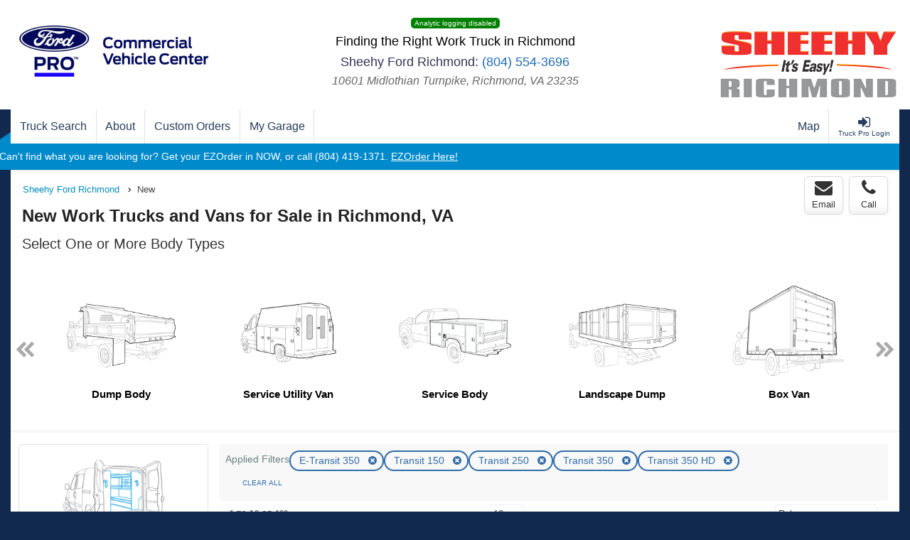

--- FILE ---
content_type: text/html; charset=utf-8
request_url: https://commercial.sheehyfordofrichmond.com/inventory/transit?utm_source=retailsite&utm_medium=linkrec&utm_campaign=navbar&utm_term=worktrucks
body_size: 51868
content:



<!DOCTYPE html>
<html lang="en-us">
<head>
    <link rel="preconnect" crossorigin="crossorigin" href="https://www.gstatic.com" />
    <link rel="preconnect" crossorigin="crossorigin" href="https://www.google-analytics.com" />
    <link rel="preconnect" crossorigin="crossorigin" href="https://www.googletagmanager.com" />

    <link rel="preconnect" href="https://images.worktrucksolutions.com/" />

    <link rel="preload" as="image" href="https://images.worktrucksolutions.com/img/logo/oemlogo/ford/ford-pro-cvc-resized-lohalo.png?1698153600" loading="eager" />

    <link rel="preload" as="image" href="https://images.worktrucksolutions.com/img/01111/logo/large/1912.png?1427909241" loading="eager" />



    <meta charset="utf-8">
    <meta name="viewport" content="width=device-width, initial-scale=1.0">
    <meta name="robots" content="max-image-preview:large">



    <script type="text/javascript">
            !function (v, y, T) { var S = v.location, k = "script", D = "instrumentationKey", C = "ingestionendpoint", I = "disableExceptionTracking", E = "ai.device.", b = "toLowerCase", w = (D[b](), "crossOrigin"), N = "POST", e = "appInsightsSDK", t = T.name || "appInsights", n = ((T.name || v[e]) && (v[e] = t), v[t] || function (l) { var u = !1, d = !1, g = { initialize: !0, queue: [], sv: "6", version: 2, config: l }; function m(e, t) { var n = {}, a = "Browser"; return n[E + "id"] = a[b](), n[E + "type"] = a, n["ai.operation.name"] = S && S.pathname || "_unknown_", n["ai.internal.sdkVersion"] = "javascript:snippet_" + (g.sv || g.version), { time: (a = new Date).getUTCFullYear() + "-" + i(1 + a.getUTCMonth()) + "-" + i(a.getUTCDate()) + "T" + i(a.getUTCHours()) + ":" + i(a.getUTCMinutes()) + ":" + i(a.getUTCSeconds()) + "." + (a.getUTCMilliseconds() / 1e3).toFixed(3).slice(2, 5) + "Z", iKey: e, name: "Microsoft.ApplicationInsights." + e.replace(/-/g, "") + "." + t, sampleRate: 100, tags: n, data: { baseData: { ver: 2 } } }; function i(e) { e = "" + e; return 1 === e.length ? "0" + e : e } } var e, n, f = l.url || T.src; function a(e) { var t, n, a, i, o, s, r, c, p; u = !0, g.queue = [], d || (d = !0, i = f, r = (c = function () { var e, t = {}, n = l.connectionString; if (n) for (var a = n.split(";"), i = 0; i < a.length; i++) { var o = a[i].split("="); 2 === o.length && (t[o[0][b]()] = o[1]) } return t[C] || (t[C] = "https://" + ((e = (n = t.endpointsuffix) ? t.location : null) ? e + "." : "") + "dc." + (n || "services.visualstudio.com")), t }()).instrumentationkey || l[D] || "", c = (c = c[C]) ? c + "/v2/track" : l.endpointUrl, (p = []).push((t = "SDK LOAD Failure: Failed to load Application Insights SDK script (See stack for details)", n = i, o = c, (s = (a = m(r, "Exception")).data).baseType = "ExceptionData", s.baseData.exceptions = [{ typeName: "SDKLoadFailed", message: t.replace(/\./g, "-"), hasFullStack: !1, stack: t + "\nSnippet failed to load [" + n + "] -- Telemetry is disabled\nHelp Link: https://go.microsoft.com/fwlink/?linkid=2128109\nHost: " + (S && S.pathname || "_unknown_") + "\nEndpoint: " + o, parsedStack: [] }], a)), p.push((s = i, t = c, (o = (n = m(r, "Message")).data).baseType = "MessageData", (a = o.baseData).message = 'AI (Internal): 99 message:"' + ("SDK LOAD Failure: Failed to load Application Insights SDK script (See stack for details) (" + s + ")").replace(/\"/g, "") + '"', a.properties = { endpoint: t }, n)), i = p, r = c, JSON && ((o = v.fetch) && !T.useXhr ? o(r, { method: N, body: JSON.stringify(i), mode: "cors" }) : XMLHttpRequest && ((s = new XMLHttpRequest).open(N, r), s.setRequestHeader("Content-type", "application/json"), s.send(JSON.stringify(i))))) } function i(e, t) { d || setTimeout(function () { !t && g.core || a() }, 500) } f && ((n = y.createElement(k)).src = f, !(o = T[w]) && "" !== o || "undefined" == n[w] || (n[w] = o), n.onload = i, n.onerror = a, n.onreadystatechange = function (e, t) { "loaded" !== n.readyState && "complete" !== n.readyState || i(0, t) }, e = n, T.ld < 0 ? y.getElementsByTagName("head")[0].appendChild(e) : setTimeout(function () { y.getElementsByTagName(k)[0].parentNode.appendChild(e) }, T.ld || 0)); try { g.cookie = y.cookie } catch (h) { } function t(e) { for (; e.length;)!function (t) { g[t] = function () { var e = arguments; u || g.queue.push(function () { g[t].apply(g, e) }) } }(e.pop()) } var s, r, o = "track", c = "TrackPage", p = "TrackEvent", o = (t([o + "Event", o + "PageView", o + "Exception", o + "Trace", o + "DependencyData", o + "Metric", o + "PageViewPerformance", "start" + c, "stop" + c, "start" + p, "stop" + p, "addTelemetryInitializer", "setAuthenticatedUserContext", "clearAuthenticatedUserContext", "flush"]), g.SeverityLevel = { Verbose: 0, Information: 1, Warning: 2, Error: 3, Critical: 4 }, (l.extensionConfig || {}).ApplicationInsightsAnalytics || {}); return !0 !== l[I] && !0 !== o[I] && (t(["_" + (s = "onerror")]), r = v[s], v[s] = function (e, t, n, a, i) { var o = r && r(e, t, n, a, i); return !0 !== o && g["_" + s]({ message: e, url: t, lineNumber: n, columnNumber: a, error: i, evt: v.event }), o }, l.autoExceptionInstrumented = !0), g }(T.cfg)); function a() { T.onInit && T.onInit(n) } (v[t] = n).queue && 0 === n.queue.length ? (n.queue.push(a), n.trackPageView({})) : a() }(window, document, {
                src: "https://js.monitor.azure.com/scripts/b/ai.2.min.js",
                crossOrigin: "anonymous",
                cfg: { connectionString: 'InstrumentationKey=5d018e34-25e2-4d72-b471-7993a0e25211;IngestionEndpoint=https://westus2-1.in.applicationinsights.azure.com/;LiveEndpoint=https://westus2.livediagnostics.monitor.azure.com/' }
            });
    </script>
    
    <script crossorigin="anonymous" src="/bundles/js/namespaces?v=yp0lfkEfytiU6AVwXio2dRn6jzaDw_JQfYvnlwBrObs1"></script>



    

            <link rel="next" href="https://commercial.sheehyfordofrichmond.com?filters=Chassis.Model:E-Transit+350,Transit+150,Transit+250,Transit+350,Transit+350+HD&amp;page=2">

                <link rel="preload" href="https://images.worktrucksolutions.com/img/lib/chassis/f21b4471-9a9b-41ee-8a61-39a8aed937c2/46/2025/Base///medium/2025-Ford-Transit-350-Base-and-no-trim.png" as="image" imagesrcset="https://images.worktrucksolutions.com/img/lib/chassis/f21b4471-9a9b-41ee-8a61-39a8aed937c2/46/2025/Base///small/2025-Ford-Transit-350-Base-and-no-trim.png 150w, https://images.worktrucksolutions.com/img/lib/chassis/f21b4471-9a9b-41ee-8a61-39a8aed937c2/46/2025/Base///medium/2025-Ford-Transit-350-Base-and-no-trim.png 400w" imagesizes="(max-width: 640px) 50vw, (max-width: 1024px) 33vw, 20vw" />
                <link rel="preload" href="https://images.worktrucksolutions.com/img/lib/bodymodel/medium/3778/knapheide-kuv-ford-2.png" as="image" imagesrcset="https://images.worktrucksolutions.com/img/lib/bodymodel/small/3778/knapheide-kuv-ford-2.png 150w, https://images.worktrucksolutions.com/img/lib/bodymodel/medium/3778/knapheide-kuv-ford-2.png 400w" imagesizes="(max-width: 640px) 50vw, (max-width: 1024px) 33vw, 20vw" />
                <link rel="preload" href="https://images.worktrucksolutions.com/img/01111/inventory/NA30309/medium/2026-ford-transit-250-empty-cargo-van-1.jpg?625715160" as="image" imagesrcset="https://images.worktrucksolutions.com/img/01111/inventory/NA30309/small/2026-ford-transit-250-empty-cargo-van-1.jpg?625715160 150w, https://images.worktrucksolutions.com/img/01111/inventory/NA30309/medium/2026-ford-transit-250-empty-cargo-van-1.jpg?625715160 400w" imagesizes="(max-width: 640px) 50vw, (max-width: 1024px) 33vw, 20vw" />
                <link rel="preload" href="https://images.worktrucksolutions.com/img/01111/inventory/NA30309/medium/2026-ford-transit-250-empty-cargo-van-8.jpg?2103168197" as="image" imagesrcset="https://images.worktrucksolutions.com/img/01111/inventory/NA30309/small/2026-ford-transit-250-empty-cargo-van-8.jpg?2103168197 150w, https://images.worktrucksolutions.com/img/01111/inventory/NA30309/medium/2026-ford-transit-250-empty-cargo-van-8.jpg?2103168197 400w" imagesizes="(max-width: 640px) 50vw, (max-width: 1024px) 33vw, 20vw" />

    
                <script type="application/ld+json" id="breadcrumbs-ldjson">{
  "@context": "https://schema.org",
  "@type": "BreadcrumbList",
  "itemListElement": [
    {
      "@type": "ListItem",
      "position": 1,
      "name": "Sheehy Ford Richmond",
      "item": "https://commercial.sheehyfordofrichmond.com/"
    },
    {
      "@type": "ListItem",
      "position": 2
    }
  ]
}</script>



<script type="application/ld+json">
     {
  "@context": "https://schema.org",
  "@type": "SearchResultsPage",
  "name": "New Work Trucks and Vans for Sale in Richmond, VA | Sheehy Ford Richmond",
  "headline": "New Work Trucks and Vans for Sale in Richmond, VA",
  "description": "Sheehy Ford Richmond",
  "keywords": "New Work Trucks and Vans for Sale in Richmond, VA",
  "url": "https://commercial.sheehyfordofrichmond.com?filters=Chassis.Model:E-Transit+350,Transit+150,Transit+250,Transit+350,Transit+350+HD",
  "audience": {
    "@type": "Audience",
    "name": [
      "People looking to buy New Work Trucks and Vans for Sale in Richmond, VA",
      "businesses purchasing New Work Trucks and Vans for Sale in Richmond, VA"
    ]
  },
  "mainEntity": {
    "@type": "ItemList",
    "name": "Vehicle List",
    "itemListElement": [
      {
        "@type": "OfferCatalog",
        "name": "Vehicle Catalog",
        "itemListElement": [
          {
            "@type": "Vehicle",
            "name": "2025 Ford Transit 350 RWD Knapheide Service Utility Van",
            "url": "https://commercial.sheehyfordofrichmond.com/work-truck/2025-ford-transit-350-rwd-knapheide-service-utility-van-20496621",
            "image": "https://images.worktrucksolutions.com/img/lib/chassis/f21b4471-9a9b-41ee-8a61-39a8aed937c2/46/2025/Base///medium/2025-Ford-Transit-350-Base-and-no-trim.png",
            "vehicleIdentificationNumber": "1FDBW5P85SKA31053",
            "offers": {
              "@type": "Offer",
              "priceCurrency": "USD",
              "price": "69995",
              "availability": "http://schema.org/InStock"
            },
            "manufacturer": {
              "@type": "Organization",
              "name": "Knapheide"
            },
            "brand": {
              "@type": "Brand",
              "name": "Ford"
            },
            "model": {
              "@type": "ProductModel",
              "name": "Transit 350",
              "image": "https://images.worktrucksolutions.com/img/lib/chassis/f21b4471-9a9b-41ee-8a61-39a8aed937c2/46/2025/Base///medium/2025-Ford-Transit-350-Base-and-no-trim.png",
              "offers": {
                "@type": "Offer",
                "priceCurrency": "USD",
                "price": "69995",
                "availability": "http://schema.org/InStock"
              }
            },
            "vehicleTransmission": "10-Speed Automatic with Overdrive",
            "fuelType": "Gas/E85",
            "color": "Oxford White"
          },
          {
            "@type": "Vehicle",
            "name": "2026 Ford Transit 250 Medium Roof RWD Empty Cargo Van",
            "url": "https://commercial.sheehyfordofrichmond.com/work-van/2026-ford-transit-250-medium-roof-rwd-empty-cargo-van-19830789",
            "image": "https://images.worktrucksolutions.com/img/01111/inventory/NA30309/medium/2026-ford-transit-250-empty-cargo-van-1.jpg?625715160",
            "vehicleIdentificationNumber": "1FTBR1C84TKA30309",
            "offers": {
              "@type": "Offer",
              "priceCurrency": "USD",
              "price": "45285",
              "availability": "http://schema.org/InStock"
            },
            "manufacturer": {
              "@type": "Organization",
              "name": null
            },
            "brand": {
              "@type": "Brand",
              "name": "Ford"
            },
            "model": {
              "@type": "ProductModel",
              "name": "Transit 250",
              "image": "https://images.worktrucksolutions.com/img/01111/inventory/NA30309/medium/2026-ford-transit-250-empty-cargo-van-1.jpg?625715160",
              "offers": {
                "@type": "Offer",
                "priceCurrency": "USD",
                "price": "45285",
                "availability": "http://schema.org/InStock"
              }
            },
            "vehicleTransmission": "10-Speed Automatic with Overdrive",
            "fuelType": "Gas/E85",
            "color": "Oxford White"
          },
          {
            "@type": "Vehicle",
            "name": "2026 Ford Transit 250 Medium Roof RWD Empty Cargo Van",
            "url": "https://commercial.sheehyfordofrichmond.com/work-van/2026-ford-transit-250-medium-roof-rwd-empty-cargo-van-20038035",
            "image": "https://images.worktrucksolutions.com/img/01111/inventory/NA37824/medium/2026-ford-transit-250-empty-cargo-van-1.jpg?887837187",
            "vehicleIdentificationNumber": "1FTBR1C80TKA37824",
            "offers": {
              "@type": "Offer",
              "priceCurrency": "USD",
              "price": "45285",
              "availability": "http://schema.org/InStock"
            },
            "manufacturer": {
              "@type": "Organization",
              "name": null
            },
            "brand": {
              "@type": "Brand",
              "name": "Ford"
            },
            "model": {
              "@type": "ProductModel",
              "name": "Transit 250",
              "image": "https://images.worktrucksolutions.com/img/01111/inventory/NA37824/medium/2026-ford-transit-250-empty-cargo-van-1.jpg?887837187",
              "offers": {
                "@type": "Offer",
                "priceCurrency": "USD",
                "price": "45285",
                "availability": "http://schema.org/InStock"
              }
            },
            "vehicleTransmission": "10-Speed Automatic with Overdrive",
            "fuelType": "Gas/E85",
            "color": "Oxford White"
          },
          {
            "@type": "Vehicle",
            "name": "2026 Ford Transit 350 High Roof RWD Empty Cargo Van",
            "url": "https://commercial.sheehyfordofrichmond.com/work-van/2026-ford-transit-350-high-roof-rwd-empty-cargo-van-20349838",
            "image": "https://images.worktrucksolutions.com/img/01111/inventory/NA50827/medium/2026-ford-transit-350-empty-cargo-van-1.jpg?1593650711",
            "vehicleIdentificationNumber": "1FTBW3X87TKA50827",
            "offers": {
              "@type": "Offer",
              "priceCurrency": "USD",
              "price": "56190",
              "availability": "http://schema.org/InStock"
            },
            "manufacturer": {
              "@type": "Organization",
              "name": null
            },
            "brand": {
              "@type": "Brand",
              "name": "Ford"
            },
            "model": {
              "@type": "ProductModel",
              "name": "Transit 350",
              "image": "https://images.worktrucksolutions.com/img/01111/inventory/NA50827/medium/2026-ford-transit-350-empty-cargo-van-1.jpg?1593650711",
              "offers": {
                "@type": "Offer",
                "priceCurrency": "USD",
                "price": "56190",
                "availability": "http://schema.org/InStock"
              }
            },
            "vehicleTransmission": "10-Speed Automatic with Overdrive",
            "fuelType": "Gas/E85",
            "color": "Oxford White"
          },
          {
            "@type": "Vehicle",
            "name": "2026 Ford Transit 250 Medium Roof RWD Empty Cargo Van",
            "url": "https://commercial.sheehyfordofrichmond.com/work-van/2026-ford-transit-250-medium-roof-rwd-empty-cargo-van-19634394",
            "image": "https://images.worktrucksolutions.com/img/01111/inventory/NA24512/medium/2026-ford-transit-250-empty-cargo-van-1.jpg?1028999689",
            "vehicleIdentificationNumber": "1FTBR1C84TKA24512",
            "offers": {
              "@type": "Offer",
              "priceCurrency": "USD",
              "price": "44963",
              "availability": "http://schema.org/InStock"
            },
            "manufacturer": {
              "@type": "Organization",
              "name": null
            },
            "brand": {
              "@type": "Brand",
              "name": "Ford"
            },
            "model": {
              "@type": "ProductModel",
              "name": "Transit 250",
              "image": "https://images.worktrucksolutions.com/img/01111/inventory/NA24512/medium/2026-ford-transit-250-empty-cargo-van-1.jpg?1028999689",
              "offers": {
                "@type": "Offer",
                "priceCurrency": "USD",
                "price": "44963",
                "availability": "http://schema.org/InStock"
              }
            },
            "vehicleTransmission": "10-Speed Automatic with Overdrive",
            "fuelType": "Gas/E85",
            "color": "Oxford White"
          },
          {
            "@type": "Vehicle",
            "name": "2026 Ford Transit 250 Medium Roof RWD Empty Cargo Van",
            "url": "https://commercial.sheehyfordofrichmond.com/work-van/2026-ford-transit-250-medium-roof-rwd-empty-cargo-van-20038051",
            "image": "https://images.worktrucksolutions.com/img/01111/inventory/NA37872/medium/2026-ford-transit-250-empty-cargo-van-1.jpg?1841046171",
            "vehicleIdentificationNumber": "1FTBR1C80TKA37872",
            "offers": {
              "@type": "Offer",
              "priceCurrency": "USD",
              "price": "44963",
              "availability": "http://schema.org/InStock"
            },
            "manufacturer": {
              "@type": "Organization",
              "name": null
            },
            "brand": {
              "@type": "Brand",
              "name": "Ford"
            },
            "model": {
              "@type": "ProductModel",
              "name": "Transit 250",
              "image": "https://images.worktrucksolutions.com/img/01111/inventory/NA37872/medium/2026-ford-transit-250-empty-cargo-van-1.jpg?1841046171",
              "offers": {
                "@type": "Offer",
                "priceCurrency": "USD",
                "price": "44963",
                "availability": "http://schema.org/InStock"
              }
            },
            "vehicleTransmission": "10-Speed Automatic with Overdrive",
            "fuelType": "Gas/E85",
            "color": "Oxford White"
          },
          {
            "@type": "Vehicle",
            "name": "2025 Ford Transit 350 Low Roof RWD Passenger Van",
            "url": "https://commercial.sheehyfordofrichmond.com/work-van/2025-ford-transit-350-low-roof-rwd-passenger-van-19018365",
            "image": "https://images.worktrucksolutions.com/img/01111/inventory/NB23632/medium/2025-ford-transit-350-passenger-van-1.jpg?184747579",
            "vehicleIdentificationNumber": "1FBAX2Y81SKB23632",
            "offers": {
              "@type": "Offer",
              "priceCurrency": "USD",
              "price": "55495",
              "availability": "http://schema.org/InStock"
            },
            "manufacturer": {
              "@type": "Organization",
              "name": null
            },
            "brand": {
              "@type": "Brand",
              "name": "Ford"
            },
            "model": {
              "@type": "ProductModel",
              "name": "Transit 350",
              "image": "https://images.worktrucksolutions.com/img/01111/inventory/NB23632/medium/2025-ford-transit-350-passenger-van-1.jpg?184747579",
              "offers": {
                "@type": "Offer",
                "priceCurrency": "USD",
                "price": "55495",
                "availability": "http://schema.org/InStock"
              }
            },
            "vehicleTransmission": "10-Speed Automatic with Overdrive",
            "fuelType": "Gas/E85",
            "color": "Oxford White"
          },
          {
            "@type": "Vehicle",
            "name": "2026 Ford Transit 250 Medium Roof RWD Empty Cargo Van",
            "url": "https://commercial.sheehyfordofrichmond.com/work-van/2026-ford-transit-250-medium-roof-rwd-empty-cargo-van-19094031",
            "image": "https://images.worktrucksolutions.com/img/01111/inventory/NA08595/medium/2026-ford-transit-250-empty-cargo-van-1.jpg?395921754",
            "vehicleIdentificationNumber": "1FTBR1C89TKA08595",
            "offers": {
              "@type": "Offer",
              "priceCurrency": "USD",
              "price": "44941",
              "availability": "http://schema.org/InStock"
            },
            "manufacturer": {
              "@type": "Organization",
              "name": null
            },
            "brand": {
              "@type": "Brand",
              "name": "Ford"
            },
            "model": {
              "@type": "ProductModel",
              "name": "Transit 250",
              "image": "https://images.worktrucksolutions.com/img/01111/inventory/NA08595/medium/2026-ford-transit-250-empty-cargo-van-1.jpg?395921754",
              "offers": {
                "@type": "Offer",
                "priceCurrency": "USD",
                "price": "44941",
                "availability": "http://schema.org/InStock"
              }
            },
            "vehicleTransmission": "10-Speed Automatic with Overdrive",
            "fuelType": "Gas/E85",
            "color": "Oxford White"
          },
          {
            "@type": "Vehicle",
            "name": "2026 Ford Transit 250 Medium Roof RWD Empty Cargo Van",
            "url": "https://commercial.sheehyfordofrichmond.com/work-van/2026-ford-transit-250-medium-roof-rwd-empty-cargo-van-20038061",
            "image": "https://images.worktrucksolutions.com/img/01111/inventory/NA41270/medium/2026-ford-transit-250-empty-cargo-van-1.jpg?746674686",
            "vehicleIdentificationNumber": "1FTBR1C83TKA41270",
            "offers": {
              "@type": "Offer",
              "priceCurrency": "USD",
              "price": "45285",
              "availability": "http://schema.org/InStock"
            },
            "manufacturer": {
              "@type": "Organization",
              "name": null
            },
            "brand": {
              "@type": "Brand",
              "name": "Ford"
            },
            "model": {
              "@type": "ProductModel",
              "name": "Transit 250",
              "image": "https://images.worktrucksolutions.com/img/01111/inventory/NA41270/medium/2026-ford-transit-250-empty-cargo-van-1.jpg?746674686",
              "offers": {
                "@type": "Offer",
                "priceCurrency": "USD",
                "price": "45285",
                "availability": "http://schema.org/InStock"
              }
            },
            "vehicleTransmission": "10-Speed Automatic with Overdrive",
            "fuelType": "Gas/E85",
            "color": "Oxford White"
          },
          {
            "@type": "Vehicle",
            "name": "2026 Ford Transit 250 Medium Roof RWD Empty Cargo Van",
            "url": "https://commercial.sheehyfordofrichmond.com/work-van/2026-ford-transit-250-medium-roof-rwd-empty-cargo-van-19094032",
            "image": "https://images.worktrucksolutions.com/img/01111/inventory/NA09004/medium/2026-ford-transit-250-empty-cargo-van-1.jpg?799206278",
            "vehicleIdentificationNumber": "1FTBR1C89TKA09004",
            "offers": {
              "@type": "Offer",
              "priceCurrency": "USD",
              "price": "44941",
              "availability": "http://schema.org/InStock"
            },
            "manufacturer": {
              "@type": "Organization",
              "name": null
            },
            "brand": {
              "@type": "Brand",
              "name": "Ford"
            },
            "model": {
              "@type": "ProductModel",
              "name": "Transit 250",
              "image": "https://images.worktrucksolutions.com/img/01111/inventory/NA09004/medium/2026-ford-transit-250-empty-cargo-van-1.jpg?799206278",
              "offers": {
                "@type": "Offer",
                "priceCurrency": "USD",
                "price": "44941",
                "availability": "http://schema.org/InStock"
              }
            },
            "vehicleTransmission": "10-Speed Automatic with Overdrive",
            "fuelType": "Gas/E85",
            "color": "Oxford White"
          }
        ]
      }
    ]
  }
};
</script>



<script type="application/ld+json">
    {
  "@id": "https://commercial.sheehyfordofrichmond.com?filters=Chassis.Model:E-Transit+350,Transit+150,Transit+250,Transit+350,Transit+350+HD",
  "@context": "https://schema.org",
  "@type": [
    "CollectionPage",
    "WebPage"
  ],
  "url": "https://commercial.sheehyfordofrichmond.com?filters=Chassis.Model:E-Transit+350,Transit+150,Transit+250,Transit+350,Transit+350+HD",
  "name": "New Work Trucks and Vans for Sale in Richmond, VA | Sheehy Ford Richmond",
  "headline": "New Work Trucks and Vans for Sale in Richmond, VA",
  "alternativeHeadline": "New Work Trucks and Vans for Sale in Richmond, VA | Sheehy Ford Richmond",
  "keywords": [
    "New Work Trucks and Vans for Sale in Richmond, VA"
  ],
  "description": "Browse Ford commercial and fleet trucks including Passenger Van, Box Van, Service Utility Van and more for sale in Richmond, VA.",
  "mainEntity": {
    "@type": "ItemList",
    "itemListElement": [
      {
        "@type": "ListItem",
        "position": 1,
        "url": "https://commercial.sheehyfordofrichmond.com/work-truck/2025-ford-transit-350-rwd-knapheide-service-utility-van-20496621",
        "name": "2025 Ford Transit 350 RWD Knapheide Service Utility Van",
        "image": "https://images.worktrucksolutions.com/img/lib/chassis/f21b4471-9a9b-41ee-8a61-39a8aed937c2/46/2025/Base///medium/2025-Ford-Transit-350-Base-and-no-trim.png"
      },
      {
        "@type": "ListItem",
        "position": 2,
        "url": "https://commercial.sheehyfordofrichmond.com/work-van/2026-ford-transit-250-medium-roof-rwd-empty-cargo-van-19830789",
        "name": "2026 Ford Transit 250 Medium Roof RWD Empty Cargo Van",
        "image": "https://images.worktrucksolutions.com/img/01111/inventory/NA30309/medium/2026-ford-transit-250-empty-cargo-van-1.jpg?625715160"
      },
      {
        "@type": "ListItem",
        "position": 3,
        "url": "https://commercial.sheehyfordofrichmond.com/work-van/2026-ford-transit-250-medium-roof-rwd-empty-cargo-van-20038035",
        "name": "2026 Ford Transit 250 Medium Roof RWD Empty Cargo Van",
        "image": "https://images.worktrucksolutions.com/img/01111/inventory/NA37824/medium/2026-ford-transit-250-empty-cargo-van-1.jpg?887837187"
      },
      {
        "@type": "ListItem",
        "position": 4,
        "url": "https://commercial.sheehyfordofrichmond.com/work-van/2026-ford-transit-350-high-roof-rwd-empty-cargo-van-20349838",
        "name": "2026 Ford Transit 350 High Roof RWD Empty Cargo Van",
        "image": "https://images.worktrucksolutions.com/img/01111/inventory/NA50827/medium/2026-ford-transit-350-empty-cargo-van-1.jpg?1593650711"
      },
      {
        "@type": "ListItem",
        "position": 5,
        "url": "https://commercial.sheehyfordofrichmond.com/work-van/2026-ford-transit-250-medium-roof-rwd-empty-cargo-van-19634394",
        "name": "2026 Ford Transit 250 Medium Roof RWD Empty Cargo Van",
        "image": "https://images.worktrucksolutions.com/img/01111/inventory/NA24512/medium/2026-ford-transit-250-empty-cargo-van-1.jpg?1028999689"
      },
      {
        "@type": "ListItem",
        "position": 6,
        "url": "https://commercial.sheehyfordofrichmond.com/work-van/2026-ford-transit-250-medium-roof-rwd-empty-cargo-van-20038051",
        "name": "2026 Ford Transit 250 Medium Roof RWD Empty Cargo Van",
        "image": "https://images.worktrucksolutions.com/img/01111/inventory/NA37872/medium/2026-ford-transit-250-empty-cargo-van-1.jpg?1841046171"
      },
      {
        "@type": "ListItem",
        "position": 7,
        "url": "https://commercial.sheehyfordofrichmond.com/work-van/2025-ford-transit-350-low-roof-rwd-passenger-van-19018365",
        "name": "2025 Ford Transit 350 Low Roof RWD Passenger Van",
        "image": "https://images.worktrucksolutions.com/img/01111/inventory/NB23632/medium/2025-ford-transit-350-passenger-van-1.jpg?184747579"
      },
      {
        "@type": "ListItem",
        "position": 8,
        "url": "https://commercial.sheehyfordofrichmond.com/work-van/2026-ford-transit-250-medium-roof-rwd-empty-cargo-van-19094031",
        "name": "2026 Ford Transit 250 Medium Roof RWD Empty Cargo Van",
        "image": "https://images.worktrucksolutions.com/img/01111/inventory/NA08595/medium/2026-ford-transit-250-empty-cargo-van-1.jpg?395921754"
      },
      {
        "@type": "ListItem",
        "position": 9,
        "url": "https://commercial.sheehyfordofrichmond.com/work-van/2026-ford-transit-250-medium-roof-rwd-empty-cargo-van-20038061",
        "name": "2026 Ford Transit 250 Medium Roof RWD Empty Cargo Van",
        "image": "https://images.worktrucksolutions.com/img/01111/inventory/NA41270/medium/2026-ford-transit-250-empty-cargo-van-1.jpg?746674686"
      },
      {
        "@type": "ListItem",
        "position": 10,
        "url": "https://commercial.sheehyfordofrichmond.com/work-van/2026-ford-transit-250-medium-roof-rwd-empty-cargo-van-19094032",
        "name": "2026 Ford Transit 250 Medium Roof RWD Empty Cargo Van",
        "image": "https://images.worktrucksolutions.com/img/01111/inventory/NA09004/medium/2026-ford-transit-250-empty-cargo-van-1.jpg?799206278"
      }
    ]
  }
};
</script>







    <!-- Search Console -->
            <meta name="google-site-verification" content="pQvVH7ILg62XbwNBum3uJ59uiyG-yXXipXo79xfUy7A" />
            <!-- End Search Console -->

    

    <meta name="description" content="Browse Ford commercial and fleet trucks including Passenger Van, Box Van, Service Utility Van and more for sale in Richmond, VA." />
<meta property="og:description" content="Browse Ford commercial and fleet trucks including Passenger Van, Box Van, Service Utility Van and more for sale in Richmond, VA." />
<meta name="keywords" content="work truck, commercial truck, truck upfit, truck prices, truck research, work truck solutions, worktrucksolutions.com" />
<meta name="title" content="New Work Trucks and Vans for Sale in Richmond, VA | Sheehy Ford Richmond" />
<meta property="og:title" content="New Work Trucks and Vans for Sale in Richmond, VA | Sheehy Ford Richmond" />
<meta name="geo.placename" content="Richmond" />
<meta name="geo.region" content="US-VA" />
<meta name="geo.position" content="37.505641;-77.592480" />
<meta property="og:type" content="website" />
<meta name="google-site-verification" content="F9GWLAuG_3iS3x9NqlHtwdAWkkAQbbNKjzbQ0PFRgLw" />

    <title>New Work Trucks and Vans for Sale in Richmond, VA | Sheehy Ford Richmond</title>
    

    <link rel="preload stylesheet" href="https://cdnjs.cloudflare.com/ajax/libs/font-awesome/4.7.0/css/font-awesome.min.css" integrity="sha256-eZrrJcwDc/3uDhsdt61sL2oOBY362qM3lon1gyExkL0=" crossorigin="anonymous" as="style" />

    <link href='/bundles/css/foundation-patched?v=JmliOQEIqiMqDc-oxR7FH5fdXP0SjPDaa3ziwYHjVGg1' rel='preload stylesheet' as='style'/>

    <link href='/bundles/css/global?v=1WUz7R4jPPSVkGqy2auOFTV96LTC96zUXOMf7ATpH2o1' rel='preload stylesheet' as='style'/>




    
    




        <style type="text/css" id="header-css">
            
            .main-header{
    background:#ffffff;
}
        </style>
        <style type="text/css" id="background-css">
            
            body{
    background:#11294C;
}
        </style>
        <style type="text/css" id="miscellaneous-css">
            
            .site-footer .site-footer-content{
  background:#11294C;
}

.site-footer .site-footer-content *,
.site-footer .site-footer-content *:hover{
  color:#fff;

}


/* 
  Paste all of the below into Misc CSS of the Site Look & Feel panel 
  — it will work for all covid template variants
*/

/* Covid disclaimer banner */
  .covid-disclaimer { display: block; }

  .covid-disclaimer {
    background: #077fbe;
    display: block;
    margin: 0 0;
    color: #fff;
  }

  .covid-disclaimer .u { text-decoration: underline; }
  a.covid-disclaimer__msg {
    display: block;
    padding: 1rem 1rem;
    text-decoration: none;
    color: #fff;
  }

  a.covid-disclaimer__msg:hover {
    text-decoration: underline;
    color: #fff;
  }

  /* end Covid disclaimer banner */

        </style>
<style type="text/css" id="navigation-colors-css">
            

                .navigation-region .navigation .navigation__links .navigation__link.dropdown > a.dropdown__link, .navigation-region .navigation .navigation__links .navigation__link > a{
                    color: #253e5d;
                }
                .navigation-region .navigation .navigation__links .navigation__link .help-spark-icon circle{
                    fill: #253e5d;
                }

                .navigation-region .navigation .navigation__links .navigation__link.dropdown > a.dropdown__link:hover, .navigation-region .navigation .navigation__links .navigation__link:hover > a{
                    color: #426da4;
                }

                .navigation-region .navigation .navigation__links .navigation__link.active > a{
                    color: #253e5d;
                }

                .navigation-region .navigation .navigation__links .navigation__link.dropdown > a.dropdown__link, .navigation-region .navigation .navigation__links .navigation__link > a{
                    background: #fff;
                    background-color: #fff;
                }
                .navigation-region .navigation .navigation__links, .navigation-region .navigation-mobile-controls{
                    background: #fff;
                    background-color: #fff;
                }

                .navigation-region .navigation .navigation__links .navigation__link:hover > a{
                    background: #fff;
                    background-color: #fff;
                }
                .navigation-region .navigation .navigation__links .navigation__link.dropdown > a.dropdown__link:hover, .navigation-region .navigation .navigation__links .navigation__link:hover > a{
                    background: #fff;
                    background-color: #fff;
                }
                .navigation-region .navigation .navigation__links .navigation__link.active:hover > a{
                    background: #fff;
                    background-color: #fff;
                }

                .navigation-region .navigation .navigation__links .navigation__link.active > a{
                    background: #fff;
                    background-color: #fff;
                }











</style>


<link rel="shortcut icon" href="/assets/app/img/favicon.ico" type="image/x-icon">

    
<meta name="google-site-verification" content="CkMdGg_MPhxzlEYTtNA_Ww89woL1CDPunFbcbSta87c" />

    <link rel="canonical" href="https://commercial.sheehyfordofrichmond.com/?filters=Chassis.Model:E-Transit+350,Transit+150,Transit+250,Transit+350,Transit+350+HD">
    
    
    <link href="/bundles/css/rangeslider?v=ZXCwyFb0cwIf_Ko_gvEk2YTpNwr-pjGAvie-5_a2tJs1" rel="stylesheet"/>


    <script type="text/javascript">
        
        var analyticsLabels = {
  "a3a35493-4bb3-4993-980f-22035a662e2c": "SHEEHYFORDOFRICHMOND-2025-Ford-Transit-350-Knapheide-KUV129SU-FT-Service-Utility-Van",
  "1b3d1da2-35bb-4edd-97be-8112eff320ce": "SHEEHYFORDOFRICHMOND-2026-Ford-Transit-250---Empty-Cargo-Van",
  "a13fa244-745b-4705-8acc-9c695cd9a8bd": "SHEEHYFORDOFRICHMOND-2026-Ford-Transit-250---Empty-Cargo-Van",
  "0af19ec3-878d-4312-99a8-9e5d20683564": "SHEEHYFORDOFRICHMOND-2026-Ford-Transit-350---Empty-Cargo-Van",
  "7fbe36d5-46a7-4333-b4e9-a19fb7a8221e": "SHEEHYFORDOFRICHMOND-2026-Ford-Transit-250---Empty-Cargo-Van",
  "75f8fc4e-202e-4707-9dfe-015ecb873154": "SHEEHYFORDOFRICHMOND-2026-Ford-Transit-250---Empty-Cargo-Van",
  "01fc833b-aad5-4eba-ae3d-4c23e26e3c16": "SHEEHYFORDOFRICHMOND-2025-Ford-Transit-350---Passenger-Van",
  "82c91546-b788-4f7a-93bf-aa694ec9a61a": "SHEEHYFORDOFRICHMOND-2026-Ford-Transit-250---Empty-Cargo-Van",
  "bbfc6005-16d5-47cc-9649-d2387d405840": "SHEEHYFORDOFRICHMOND-2026-Ford-Transit-250---Empty-Cargo-Van",
  "0c3d94d0-14aa-4ad1-8305-f61c95b82607": "SHEEHYFORDOFRICHMOND-2026-Ford-Transit-250---Empty-Cargo-Van"
};

        
        var analyticsDimensions = {
  "a3a35493-4bb3-4993-980f-22035a662e2c": {
    "dimension1": "Ford",
    "dimension2": "Transit 350",
    "dimension3": "2025",
    "dimension4": null,
    "dimension5": "RWD",
    "dimension6": "1FDBW5P85SKA31053",
    "dimension7": "NA31053",
    "dimension8": "Knapheide",
    "dimension9": "Service Utility Van",
    "dimension10": "a3a35493-4bb3-4993-980f-22035a662e2c",
    "dimension11": "00000000-0000-0000-0000-000000000000",
    "dimension12": "",
    "dimension13": "KUV129SU-FT",
    "dimension15": "NEW",
    "dimension16": "DealersOwn",
    "dimension17": "2",
    "dimension18": "sheehyfordofrichmond",
    "dimension19": "Gas/E85"
  },
  "1b3d1da2-35bb-4edd-97be-8112eff320ce": {
    "dimension1": "Ford",
    "dimension2": "Transit 250",
    "dimension3": "2026",
    "dimension4": null,
    "dimension5": "RWD",
    "dimension6": "1FTBR1C84TKA30309",
    "dimension7": "NA30309",
    "dimension8": null,
    "dimension9": "Empty Cargo Van",
    "dimension10": "1b3d1da2-35bb-4edd-97be-8112eff320ce",
    "dimension11": "00000000-0000-0000-0000-000000000000",
    "dimension12": "",
    "dimension13": null,
    "dimension15": "NEW",
    "dimension16": "DealersOwn",
    "dimension17": "2",
    "dimension18": "sheehyfordofrichmond",
    "dimension19": "Gas/E85"
  },
  "a13fa244-745b-4705-8acc-9c695cd9a8bd": {
    "dimension1": "Ford",
    "dimension2": "Transit 250",
    "dimension3": "2026",
    "dimension4": null,
    "dimension5": "RWD",
    "dimension6": "1FTBR1C80TKA37824",
    "dimension7": "NA37824",
    "dimension8": null,
    "dimension9": "Empty Cargo Van",
    "dimension10": "a13fa244-745b-4705-8acc-9c695cd9a8bd",
    "dimension11": "00000000-0000-0000-0000-000000000000",
    "dimension12": "",
    "dimension13": null,
    "dimension15": "NEW",
    "dimension16": "DealersOwn",
    "dimension17": "2",
    "dimension18": "sheehyfordofrichmond",
    "dimension19": "Gas/E85"
  },
  "0af19ec3-878d-4312-99a8-9e5d20683564": {
    "dimension1": "Ford",
    "dimension2": "Transit 350",
    "dimension3": "2026",
    "dimension4": null,
    "dimension5": "RWD",
    "dimension6": "1FTBW3X87TKA50827",
    "dimension7": "NA50827",
    "dimension8": null,
    "dimension9": "Empty Cargo Van",
    "dimension10": "0af19ec3-878d-4312-99a8-9e5d20683564",
    "dimension11": "00000000-0000-0000-0000-000000000000",
    "dimension12": "",
    "dimension13": null,
    "dimension15": "NEW",
    "dimension16": "DealersOwn",
    "dimension17": "2",
    "dimension18": "sheehyfordofrichmond",
    "dimension19": "Gas/E85"
  },
  "7fbe36d5-46a7-4333-b4e9-a19fb7a8221e": {
    "dimension1": "Ford",
    "dimension2": "Transit 250",
    "dimension3": "2026",
    "dimension4": null,
    "dimension5": "RWD",
    "dimension6": "1FTBR1C84TKA24512",
    "dimension7": "NA24512",
    "dimension8": null,
    "dimension9": "Empty Cargo Van",
    "dimension10": "7fbe36d5-46a7-4333-b4e9-a19fb7a8221e",
    "dimension11": "00000000-0000-0000-0000-000000000000",
    "dimension12": "",
    "dimension13": null,
    "dimension15": "NEW",
    "dimension16": "DealersOwn",
    "dimension17": "2",
    "dimension18": "sheehyfordofrichmond",
    "dimension19": "Gas/E85"
  },
  "75f8fc4e-202e-4707-9dfe-015ecb873154": {
    "dimension1": "Ford",
    "dimension2": "Transit 250",
    "dimension3": "2026",
    "dimension4": null,
    "dimension5": "RWD",
    "dimension6": "1FTBR1C80TKA37872",
    "dimension7": "NA37872",
    "dimension8": null,
    "dimension9": "Empty Cargo Van",
    "dimension10": "75f8fc4e-202e-4707-9dfe-015ecb873154",
    "dimension11": "00000000-0000-0000-0000-000000000000",
    "dimension12": "",
    "dimension13": null,
    "dimension15": "NEW",
    "dimension16": "DealersOwn",
    "dimension17": "2",
    "dimension18": "sheehyfordofrichmond",
    "dimension19": "Gas/E85"
  },
  "01fc833b-aad5-4eba-ae3d-4c23e26e3c16": {
    "dimension1": "Ford",
    "dimension2": "Transit 350",
    "dimension3": "2025",
    "dimension4": null,
    "dimension5": "RWD",
    "dimension6": "1FBAX2Y81SKB23632",
    "dimension7": "NB23632",
    "dimension8": null,
    "dimension9": "Passenger Van",
    "dimension10": "01fc833b-aad5-4eba-ae3d-4c23e26e3c16",
    "dimension11": "00000000-0000-0000-0000-000000000000",
    "dimension12": "",
    "dimension13": null,
    "dimension15": "NEW",
    "dimension16": "DealersOwn",
    "dimension17": "2",
    "dimension18": "sheehyfordofrichmond",
    "dimension19": "Gas/E85"
  },
  "82c91546-b788-4f7a-93bf-aa694ec9a61a": {
    "dimension1": "Ford",
    "dimension2": "Transit 250",
    "dimension3": "2026",
    "dimension4": null,
    "dimension5": "RWD",
    "dimension6": "1FTBR1C89TKA08595",
    "dimension7": "NA08595",
    "dimension8": null,
    "dimension9": "Empty Cargo Van",
    "dimension10": "82c91546-b788-4f7a-93bf-aa694ec9a61a",
    "dimension11": "00000000-0000-0000-0000-000000000000",
    "dimension12": "",
    "dimension13": null,
    "dimension15": "NEW",
    "dimension16": "DealersOwn",
    "dimension17": "2",
    "dimension18": "sheehyfordofrichmond",
    "dimension19": "Gas/E85"
  },
  "bbfc6005-16d5-47cc-9649-d2387d405840": {
    "dimension1": "Ford",
    "dimension2": "Transit 250",
    "dimension3": "2026",
    "dimension4": null,
    "dimension5": "RWD",
    "dimension6": "1FTBR1C83TKA41270",
    "dimension7": "NA41270",
    "dimension8": null,
    "dimension9": "Empty Cargo Van",
    "dimension10": "bbfc6005-16d5-47cc-9649-d2387d405840",
    "dimension11": "00000000-0000-0000-0000-000000000000",
    "dimension12": "",
    "dimension13": null,
    "dimension15": "NEW",
    "dimension16": "DealersOwn",
    "dimension17": "2",
    "dimension18": "sheehyfordofrichmond",
    "dimension19": "Gas/E85"
  },
  "0c3d94d0-14aa-4ad1-8305-f61c95b82607": {
    "dimension1": "Ford",
    "dimension2": "Transit 250",
    "dimension3": "2026",
    "dimension4": null,
    "dimension5": "RWD",
    "dimension6": "1FTBR1C89TKA09004",
    "dimension7": "NA09004",
    "dimension8": null,
    "dimension9": "Empty Cargo Van",
    "dimension10": "0c3d94d0-14aa-4ad1-8305-f61c95b82607",
    "dimension11": "00000000-0000-0000-0000-000000000000",
    "dimension12": "",
    "dimension13": null,
    "dimension15": "NEW",
    "dimension16": "DealersOwn",
    "dimension17": "2",
    "dimension18": "sheehyfordofrichmond",
    "dimension19": "Gas/E85"
  }
};
    </script>

    




    <link href="/assets/app/css/printing/vehicle-search.css" media="print" rel="preload stylesheet" as="style">





    




    <style type="text/css" media="screen">

        .content-banner {
          display: block;
          border-bottom: 1px solid #DDD;
        }

        .content-banner .content-banner__contents {
            display: block;
            padding: 0.5rem;
            position: relative;
               background-color: #008ACB !important;
                       color: #FFFFFF !important;
        }
             .content-banner__link {
             color: #FFFFFF;
             display: inline-block;
             text-decoration: underline #FFFFFF;
             }
             .content-banner__link:hover {
                cursor: pointer;
                color: #FFFFFF;
                text-decoration: underline #FFFFFF;
             }
             .content-banner__link:visited {
                cursor: pointer;
                     color: #F2F2F2;
                     text-decoration: #F2F2F2;
             }
        @media (min-width: 1150px) {
             .content-banner .content-banner__contents {
                left: -1.5rem;
                width: calc(100% + 1.5rem);
             }
             .content-banner .content-banner__contents::before {
                 content: "";
                 border-top: 20px transparent solid;
                 border-bottom: 30px transparent solid;
                 border-right-width: 30px;
                 border-right-style: solid;
                     border-right-color: #008ACB;
                 position: absolute;
                 left: 0;
                 top: -20px;
                 z-index: -10;
             }
        }

        @media (min-width: 90rem) {
         .content-banner .content-banner__contents {
            padding-left:1rem;
            }
        }
    </style>
    <style media="print">.content-banner {display: none;}</style>
    
    <input name="__RequestVerificationToken" type="hidden" value="Xy_ADrTa8TXtNXxxkSdx49DD-XfJzgJF-rHQ70PPeaxpYp-0pn06VwpHBPjkKPBnUYiewxWDaJuijRLQD4Ujvzv7VgY1" />
</head>
<body class="custom-look-and-feel   not-logged-in">
    


<script type="application/json" id="ga-data">
    {
        "newLeadOrigin": "SearchV2?vanityUrl=transit&amp;bodyTypeOrChassisModel="
    }
</script>

<script type="text/javascript">

window.myAnalyticsDimensions = Object.assign(
    {},
    {
        'dimension14': 'Anonymous',
        'feature_area': 'vsp',
        'DealerID': '8d311f95-3ae7-45b2-bb8a-80eae1a0d6eb',
        'DealerCode': 'sheehyfordofrichmond'
    });
    // Get experiment_variant from cookie or fallback to "srp_10"
    window.getExperimentVariant = function () {
        var match = document.cookie.match(/(?:^|;\s*)experiment_variant=([^;]*)/);
        return match ? match[1] : 'srp_10';
    }
</script>
<script type="text/javascript">
    var _debugEvents = false;
    var _events = [];
    window._logGA = function(category, action, label, customDimensions){
        if (_debugEvents) {
            console.clear();
            var event = {
                category: category,
                action: action,
                label: label
            };
            _events.push(event);
            console.table(_events);
            // NOTE: logging the raw customDimensions isn't helpful since expanding the object after other events fire will not be possible due to garbage collection.
            // thus JSON.stringify() is employed to log a snapshot
            console.log("Custom Dimensions:", JSON.stringify(customDimensions));
        }
    }
    function customTrackingFunctions(category, action) {
        
        if (typeof wtste1 !== 'undefined') {
            wtste1(category, action);
        }
        if (typeof wtste2 !== 'undefined') {
            wtste2(category, action);
        }
        if (typeof wtste3 !== 'undefined') {
            wtste3(category, action);
        }
        if (typeof wtste4 !== 'undefined') {
            wtste4(category, action);
        }
    }
</script>
    <script type="text/javascript">
var _gaClientId = '';

function TrackEvent(category, action, label, customDimensions) {
     //This is logging these events to the console
    _logGA.apply(null, arguments);
    lastEvent = action;
    customTrackingFunctions(category, action);
}
    </script>


<script type="application/json" id="adobe-analytics-setup">
    {
    "isEnabled": false
    }
</script>

<script>window.adobeDataLayer = window.adobeDataLayer || [];</script>


<script type="application/json" id="asc-tracking-setup">
    {
    "enableAscTracking": false,
    "ascMeasurementIDs": "G-MKF09KXR1R",
    "enableDebug": false
    }
</script>



    
    <script type="text/javascript">
        var referrerUrl = null;
    </script>


    
    <script type="application/json" id="site-data">
        {
        "DealerID": "8d311f95-3ae7-45b2-bb8a-80eae1a0d6eb",
        "DealerCode": "sheehyfordofrichmond",
        "crossPageMessageCookie": "CrossPageMessage",
        "IsNationalMarketplace": false
        }
    </script>

    <script type="application/json" id="user-data">
        {
        "isAuthenticated": false,
        "registration": {"DisplayLoginFields":true,"DisplayEmailAddress":true,"DisplayFirstName":true,"DisplayLastName":true,"DisplayPhoneNumber":true,"DisplayTruckProSelect":true,"DisplayVocation":true,"DisplayZipCode":true,"DisplayBusinessName":true,"DisplayCallMeCheckbox":false,"DisplayTextMeCheckbox":false,"RequireZipCode":false,"RequireLastName":false,"RequirePhoneNumber":false,"BuyerDetails":null},
        "initialState": null,
        "isTruckProOrAbove": false,
        "isBot": true,
        "language": "en-US",
        "isRegionalOrSuperUser": false,
        "truckProUserID": "",
        "truckProName": "",
        "truckProEmail": ""
        }
    </script>

    <script type="application/json" id="page-context-data">
        {
        "pageContext": 2,
        "isVDP": false,
        "isVSP": true,
        "isVast": false,
        "isCustomPage": false,
        "isBuyerMessageRequiredOnNonVehicleLeadForms": true,
        "customPageName": "Custom Page: New Work Trucks and Vans for Sale in Richmond, VA | Sheehy Ford Richmond",
        "stateAbbreviations": {"AK":"Alaska","AL":"Alabama","AZ":"Arizona","AR":"Arkansas","CA":"California","CO":"Colorado","CT":"Connecticut","DE":"Delaware","DC":"District of Columbia","FL":"Florida","GA":"Georgia","HI":"Hawaii","ID":"Idaho","IL":"Illinois","IN":"Indiana","IA":"Iowa","KS":"Kansas","KY":"Kentucky","LA":"Louisiana","ME":"Maine","MD":"Maryland","MA":"Massachusetts","MI":"Michigan","MN":"Minnesota","MS":"Mississippi","MO":"Missouri","MT":"Montana","NE":"Nebraska","NV":"Nevada","NH":"New Hampshire","NJ":"New Jersey","NM":"New Mexico","NY":"New York","NC":"North Carolina","ND":"North Dakota","OH":"Ohio","OK":"Oklahoma","OR":"Oregon","PA":"Pennsylvania","PR":"Puerto Rico","RI":"Rhode Island","SC":"South Carolina","SD":"South Dakota","TN":"Tennessee","TX":"Texas","UT":"Utah","VT":"Vermont","VA":"Virginia","WA":"Washington","WV":"West Virginia","WI":"Wisconsin","WY":"Wyoming"},
        "locationFilter_promptForUserLocation": false,
        "pageType": "SearchResults",
        "useAdvancedPrintSettingsModal": false,
        "useOptimizedImInterestedForm": false
        }
    </script>


    <script type="application/json" id="message-data">
        {
        "PhoneToCall": null,
        "PageTag": "Truck Search",
        "PageName": "VSP",
        "DealerDescription": "Sheehy Ford Richmond",
        "Vocation": null
        }
    </script>


    
    

    <script type="application/json" id="search-data">
        {"BookmarkUrl":"https://commercial.sheehyfordofrichmond.com?filters=Chassis.Model:E-Transit+350,Transit+150,Transit+250,Transit+350,Transit+350+HD","CanonicalUrl":"https://commercial.sheehyfordofrichmond.com/?filters=Chassis.Model:E-Transit+350,Transit+150,Transit+250,Transit+350,Transit+350+HD","SearchResultsCount":490,"State":{"TruckProOnlyKeyName":"TruckProOnly","TruckProOnlyShareableKeyName":"TruckProOnlyShareable","MyPoolUnitsKeyName":"MyPoolUnits","Transitions":1,"DealerID":"8d311f95-3ae7-45b2-bb8a-80eae1a0d6eb","DealerNumericID":1111,"DealerCode":"sheehyfordofrichmond","DealerLocationCode":"","IsStockingDealer":true,"IsDemoDealer":false,"SearchedDealerID":null,"SearchedMemberNumericID":0,"ProtectDealer":false,"GroupSiteDealerNumericIDs":[],"SiblingDealerNumericIDs":[],"ChassisManufacturerID":"f21b4471-9a9b-41ee-8a61-39a8aed937c2","SisterDealerGroupID":null,"SiteType":4,"Mode":0,"LocatorBodyManufacturers":[],"LocatorBodyManufacturerLocations":[],"LocatorDealerAllowedBodyManufacturers":[],"LocatorChassisManufacturers":[],"AllowedChassisManufacturers":[{"ID":"00000000-0000-0000-0000-000000000000","DealerID":"8d311f95-3ae7-45b2-bb8a-80eae1a0d6eb","ChassisManufacturerID":"ff83b4de-3ace-4d70-b562-01fdd40cf819","ChassisManufacturer":"Temsa","IsActiveForNew":false,"IsActiveForUsed":true,"IsVirtualManufacturer":false},{"ID":"00000000-0000-0000-0000-000000000000","DealerID":"8d311f95-3ae7-45b2-bb8a-80eae1a0d6eb","ChassisManufacturerID":"1ca5a904-2a9f-4237-9aae-035bad75d032","ChassisManufacturer":"Lucid","IsActiveForNew":false,"IsActiveForUsed":true,"IsVirtualManufacturer":false},{"ID":"00000000-0000-0000-0000-000000000000","DealerID":"8d311f95-3ae7-45b2-bb8a-80eae1a0d6eb","ChassisManufacturerID":"c6dbbca2-8f84-4733-a19f-068b144022c0","ChassisManufacturer":"Bollinger","IsActiveForNew":false,"IsActiveForUsed":true,"IsVirtualManufacturer":false},{"ID":"00000000-0000-0000-0000-000000000000","DealerID":"8d311f95-3ae7-45b2-bb8a-80eae1a0d6eb","ChassisManufacturerID":"d844c2b6-0b68-4580-bd5c-0b8d7bc37dc8","ChassisManufacturer":"Terex","IsActiveForNew":false,"IsActiveForUsed":true,"IsVirtualManufacturer":false},{"ID":"00000000-0000-0000-0000-000000000000","DealerID":"8d311f95-3ae7-45b2-bb8a-80eae1a0d6eb","ChassisManufacturerID":"6cc0931e-a7eb-48be-af97-0c6a352e78f2","ChassisManufacturer":"Honda","IsActiveForNew":false,"IsActiveForUsed":true,"IsVirtualManufacturer":false},{"ID":"00000000-0000-0000-0000-000000000000","DealerID":"8d311f95-3ae7-45b2-bb8a-80eae1a0d6eb","ChassisManufacturerID":"ed27766e-6f55-45eb-98d0-0de0a9b49a4d","ChassisManufacturer":"Fisker","IsActiveForNew":false,"IsActiveForUsed":true,"IsVirtualManufacturer":false},{"ID":"00000000-0000-0000-0000-000000000000","DealerID":"8d311f95-3ae7-45b2-bb8a-80eae1a0d6eb","ChassisManufacturerID":"76f573cc-d4e7-4690-becf-0e74fbc04578","ChassisManufacturer":"Capacity","IsActiveForNew":false,"IsActiveForUsed":true,"IsVirtualManufacturer":false},{"ID":"00000000-0000-0000-0000-000000000000","DealerID":"8d311f95-3ae7-45b2-bb8a-80eae1a0d6eb","ChassisManufacturerID":"5d550f5c-bb36-4f96-b4e3-100a72d34c9b","ChassisManufacturer":"Genesis","IsActiveForNew":false,"IsActiveForUsed":true,"IsVirtualManufacturer":false},{"ID":"00000000-0000-0000-0000-000000000000","DealerID":"8d311f95-3ae7-45b2-bb8a-80eae1a0d6eb","ChassisManufacturerID":"51a015f1-5198-4f02-8dee-148775288328","ChassisManufacturer":"VinFast","IsActiveForNew":false,"IsActiveForUsed":true,"IsVirtualManufacturer":false},{"ID":"00000000-0000-0000-0000-000000000000","DealerID":"8d311f95-3ae7-45b2-bb8a-80eae1a0d6eb","ChassisManufacturerID":"2a86cde9-fb7b-4ffd-953c-17540894bbf8","ChassisManufacturer":"Kia","IsActiveForNew":false,"IsActiveForUsed":true,"IsVirtualManufacturer":false},{"ID":"00000000-0000-0000-0000-000000000000","DealerID":"8d311f95-3ae7-45b2-bb8a-80eae1a0d6eb","ChassisManufacturerID":"c64518c3-9307-4e66-895c-176a0ea8c5ae","ChassisManufacturer":"Lincoln","IsActiveForNew":false,"IsActiveForUsed":true,"IsVirtualManufacturer":false},{"ID":"00000000-0000-0000-0000-000000000000","DealerID":"8d311f95-3ae7-45b2-bb8a-80eae1a0d6eb","ChassisManufacturerID":"b79ecfef-58bc-423c-af65-19133a06dab3","ChassisManufacturer":"Aston Martin","IsActiveForNew":false,"IsActiveForUsed":true,"IsVirtualManufacturer":false},{"ID":"00000000-0000-0000-0000-000000000000","DealerID":"8d311f95-3ae7-45b2-bb8a-80eae1a0d6eb","ChassisManufacturerID":"0dc56240-f525-44da-80ad-19c502e06314","ChassisManufacturer":"Kalmar Ottawa","IsActiveForNew":false,"IsActiveForUsed":true,"IsVirtualManufacturer":false},{"ID":"00000000-0000-0000-0000-000000000000","DealerID":"8d311f95-3ae7-45b2-bb8a-80eae1a0d6eb","ChassisManufacturerID":"2f02f425-03a7-4e3b-a39d-1d4cb559bf55","ChassisManufacturer":"Hino","IsActiveForNew":false,"IsActiveForUsed":true,"IsVirtualManufacturer":false},{"ID":"00000000-0000-0000-0000-000000000000","DealerID":"8d311f95-3ae7-45b2-bb8a-80eae1a0d6eb","ChassisManufacturerID":"5cff26d9-94fd-4ae1-8e1d-1fc33508099a","ChassisManufacturer":"Prevost","IsActiveForNew":false,"IsActiveForUsed":true,"IsVirtualManufacturer":false},{"ID":"00000000-0000-0000-0000-000000000000","DealerID":"8d311f95-3ae7-45b2-bb8a-80eae1a0d6eb","ChassisManufacturerID":"96f3f564-c8cc-4c9a-9c03-20be6c38a676","ChassisManufacturer":"Hummer","IsActiveForNew":false,"IsActiveForUsed":true,"IsVirtualManufacturer":false},{"ID":"00000000-0000-0000-0000-000000000000","DealerID":"8d311f95-3ae7-45b2-bb8a-80eae1a0d6eb","ChassisManufacturerID":"54bd9d63-a7c0-4cc8-b464-258e6a28b29d","ChassisManufacturer":"Mercury","IsActiveForNew":false,"IsActiveForUsed":true,"IsVirtualManufacturer":false},{"ID":"00000000-0000-0000-0000-000000000000","DealerID":"8d311f95-3ae7-45b2-bb8a-80eae1a0d6eb","ChassisManufacturerID":"55f67598-bf5b-4f57-b3de-2785e2027b68","ChassisManufacturer":"Mercedes-Benz","IsActiveForNew":false,"IsActiveForUsed":true,"IsVirtualManufacturer":false},{"ID":"00000000-0000-0000-0000-000000000000","DealerID":"8d311f95-3ae7-45b2-bb8a-80eae1a0d6eb","ChassisManufacturerID":"ae50e7c7-3b78-484a-b7de-286fa648507a","ChassisManufacturer":"Gillig","IsActiveForNew":false,"IsActiveForUsed":true,"IsVirtualManufacturer":false},{"ID":"00000000-0000-0000-0000-000000000000","DealerID":"8d311f95-3ae7-45b2-bb8a-80eae1a0d6eb","ChassisManufacturerID":"e502839a-f3f7-4925-bd95-2a09d5fe57e6","ChassisManufacturer":"Mazda","IsActiveForNew":false,"IsActiveForUsed":true,"IsVirtualManufacturer":false},{"ID":"00000000-0000-0000-0000-000000000000","DealerID":"8d311f95-3ae7-45b2-bb8a-80eae1a0d6eb","ChassisManufacturerID":"b7f43876-c041-45be-a3ef-2adf239849eb","ChassisManufacturer":"RIDE","IsActiveForNew":false,"IsActiveForUsed":true,"IsVirtualManufacturer":false},{"ID":"00000000-0000-0000-0000-000000000000","DealerID":"8d311f95-3ae7-45b2-bb8a-80eae1a0d6eb","ChassisManufacturerID":"2ef07c6c-8f6c-4102-b015-2b6fafd2a5c7","ChassisManufacturer":"Rivian","IsActiveForNew":false,"IsActiveForUsed":true,"IsVirtualManufacturer":false},{"ID":"00000000-0000-0000-0000-000000000000","DealerID":"8d311f95-3ae7-45b2-bb8a-80eae1a0d6eb","ChassisManufacturerID":"70eb2b0c-07e8-4727-844a-2d48dc860d19","ChassisManufacturer":"Volkswagen","IsActiveForNew":false,"IsActiveForUsed":true,"IsVirtualManufacturer":false},{"ID":"00000000-0000-0000-0000-000000000000","DealerID":"8d311f95-3ae7-45b2-bb8a-80eae1a0d6eb","ChassisManufacturerID":"0a776323-b156-4ec5-bc0b-35dbbe7c6187","ChassisManufacturer":"HME","IsActiveForNew":false,"IsActiveForUsed":true,"IsVirtualManufacturer":false},{"ID":"00000000-0000-0000-0000-000000000000","DealerID":"8d311f95-3ae7-45b2-bb8a-80eae1a0d6eb","ChassisManufacturerID":"535e4dce-43ed-439f-af7e-37cff98b3bf1","ChassisManufacturer":"Van Hool","IsActiveForNew":false,"IsActiveForUsed":true,"IsVirtualManufacturer":false},{"ID":"00000000-0000-0000-0000-000000000000","DealerID":"8d311f95-3ae7-45b2-bb8a-80eae1a0d6eb","ChassisManufacturerID":"f21b4471-9a9b-41ee-8a61-39a8aed937c2","ChassisManufacturer":"Ford","IsActiveForNew":true,"IsActiveForUsed":true,"IsVirtualManufacturer":false},{"ID":"00000000-0000-0000-0000-000000000000","DealerID":"8d311f95-3ae7-45b2-bb8a-80eae1a0d6eb","ChassisManufacturerID":"0f4e2f77-ebf1-46d1-b37a-3d171ec9a680","ChassisManufacturer":"BYD","IsActiveForNew":false,"IsActiveForUsed":true,"IsVirtualManufacturer":false},{"ID":"00000000-0000-0000-0000-000000000000","DealerID":"8d311f95-3ae7-45b2-bb8a-80eae1a0d6eb","ChassisManufacturerID":"8ef3334a-2fae-40ff-858a-3f384d2c8ba3","ChassisManufacturer":"IC Bus","IsActiveForNew":false,"IsActiveForUsed":true,"IsVirtualManufacturer":false},{"ID":"00000000-0000-0000-0000-000000000000","DealerID":"8d311f95-3ae7-45b2-bb8a-80eae1a0d6eb","ChassisManufacturerID":"0b14a467-5b44-4cf9-b94b-3fcb4ff069a0","ChassisManufacturer":"Mitsubishi Fuso","IsActiveForNew":false,"IsActiveForUsed":true,"IsVirtualManufacturer":false},{"ID":"00000000-0000-0000-0000-000000000000","DealerID":"8d311f95-3ae7-45b2-bb8a-80eae1a0d6eb","ChassisManufacturerID":"b50551d1-69bd-496b-8494-3fed7e35c49e","ChassisManufacturer":"TICO","IsActiveForNew":false,"IsActiveForUsed":true,"IsVirtualManufacturer":false},{"ID":"00000000-0000-0000-0000-000000000000","DealerID":"8d311f95-3ae7-45b2-bb8a-80eae1a0d6eb","ChassisManufacturerID":"ee734b3c-b4cc-4c3b-8660-4651d581ca6e","ChassisManufacturer":"Plymouth","IsActiveForNew":false,"IsActiveForUsed":true,"IsVirtualManufacturer":false},{"ID":"00000000-0000-0000-0000-000000000000","DealerID":"8d311f95-3ae7-45b2-bb8a-80eae1a0d6eb","ChassisManufacturerID":"ab4355b6-520c-42ea-8b2e-471e88659670","ChassisManufacturer":"Tropos","IsActiveForNew":false,"IsActiveForUsed":true,"IsVirtualManufacturer":false},{"ID":"00000000-0000-0000-0000-000000000000","DealerID":"8d311f95-3ae7-45b2-bb8a-80eae1a0d6eb","ChassisManufacturerID":"6d54de99-86e0-4592-a940-4a5b924fcd1c","ChassisManufacturer":"Oshkosh","IsActiveForNew":false,"IsActiveForUsed":true,"IsVirtualManufacturer":false},{"ID":"00000000-0000-0000-0000-000000000000","DealerID":"8d311f95-3ae7-45b2-bb8a-80eae1a0d6eb","ChassisManufacturerID":"9d9d8bc3-00a5-4e78-990f-4b9a7a3f5744","ChassisManufacturer":"WTS Virtual OEM","IsActiveForNew":true,"IsActiveForUsed":true,"IsVirtualManufacturer":true},{"ID":"00000000-0000-0000-0000-000000000000","DealerID":"8d311f95-3ae7-45b2-bb8a-80eae1a0d6eb","ChassisManufacturerID":"41aa3190-a776-4cce-ba15-5094b1ed1ea1","ChassisManufacturer":"Freightliner","IsActiveForNew":false,"IsActiveForUsed":true,"IsVirtualManufacturer":false},{"ID":"00000000-0000-0000-0000-000000000000","DealerID":"8d311f95-3ae7-45b2-bb8a-80eae1a0d6eb","ChassisManufacturerID":"f0425977-45fe-4f1c-aa6e-544bb3c6cff9","ChassisManufacturer":"Subaru","IsActiveForNew":false,"IsActiveForUsed":true,"IsVirtualManufacturer":false},{"ID":"00000000-0000-0000-0000-000000000000","DealerID":"8d311f95-3ae7-45b2-bb8a-80eae1a0d6eb","ChassisManufacturerID":"73ae9bb6-6174-4cb3-8334-561bb7a3feeb","ChassisManufacturer":"Isuzu","IsActiveForNew":false,"IsActiveForUsed":true,"IsVirtualManufacturer":false},{"ID":"00000000-0000-0000-0000-000000000000","DealerID":"8d311f95-3ae7-45b2-bb8a-80eae1a0d6eb","ChassisManufacturerID":"c071adb0-f976-4274-bb23-565bdee8ce67","ChassisManufacturer":"Cenntro","IsActiveForNew":false,"IsActiveForUsed":true,"IsVirtualManufacturer":false},{"ID":"00000000-0000-0000-0000-000000000000","DealerID":"8d311f95-3ae7-45b2-bb8a-80eae1a0d6eb","ChassisManufacturerID":"9bb0c20f-9f4c-4910-a97d-594a1a46c599","ChassisManufacturer":"Spartan Fire","IsActiveForNew":false,"IsActiveForUsed":true,"IsVirtualManufacturer":false},{"ID":"00000000-0000-0000-0000-000000000000","DealerID":"8d311f95-3ae7-45b2-bb8a-80eae1a0d6eb","ChassisManufacturerID":"f2030800-7cb7-4d97-be31-5b5417d2a3ca","ChassisManufacturer":"SEA","IsActiveForNew":false,"IsActiveForUsed":true,"IsVirtualManufacturer":false},{"ID":"00000000-0000-0000-0000-000000000000","DealerID":"8d311f95-3ae7-45b2-bb8a-80eae1a0d6eb","ChassisManufacturerID":"fa61c1c6-ac12-4c7c-a55c-5c2af9446263","ChassisManufacturer":"Porsche","IsActiveForNew":false,"IsActiveForUsed":true,"IsVirtualManufacturer":false},{"ID":"00000000-0000-0000-0000-000000000000","DealerID":"8d311f95-3ae7-45b2-bb8a-80eae1a0d6eb","ChassisManufacturerID":"66050432-4da9-488b-ad1b-5d6e47ef09f3","ChassisManufacturer":"Cadillac","IsActiveForNew":false,"IsActiveForUsed":true,"IsVirtualManufacturer":false},{"ID":"00000000-0000-0000-0000-000000000000","DealerID":"8d311f95-3ae7-45b2-bb8a-80eae1a0d6eb","ChassisManufacturerID":"10df38e1-8774-4572-923b-5f7af51b4ad8","ChassisManufacturer":"Greenkraft","IsActiveForNew":false,"IsActiveForUsed":true,"IsVirtualManufacturer":false},{"ID":"00000000-0000-0000-0000-000000000000","DealerID":"8d311f95-3ae7-45b2-bb8a-80eae1a0d6eb","ChassisManufacturerID":"7237046a-4ca7-498d-b846-61be850a3682","ChassisManufacturer":"Chrysler","IsActiveForNew":false,"IsActiveForUsed":true,"IsVirtualManufacturer":false},{"ID":"00000000-0000-0000-0000-000000000000","DealerID":"8d311f95-3ae7-45b2-bb8a-80eae1a0d6eb","ChassisManufacturerID":"3467fb60-1cf2-4ade-81f4-632c35cfa069","ChassisManufacturer":"ENC","IsActiveForNew":false,"IsActiveForUsed":true,"IsVirtualManufacturer":false},{"ID":"00000000-0000-0000-0000-000000000000","DealerID":"8d311f95-3ae7-45b2-bb8a-80eae1a0d6eb","ChassisManufacturerID":"53efd4d0-6f7a-4b1c-acd2-646a26ab8908","ChassisManufacturer":"BrightDrop","IsActiveForNew":false,"IsActiveForUsed":true,"IsVirtualManufacturer":false},{"ID":"00000000-0000-0000-0000-000000000000","DealerID":"8d311f95-3ae7-45b2-bb8a-80eae1a0d6eb","ChassisManufacturerID":"40b0e02c-a995-4f86-b682-6886963a5764","ChassisManufacturer":"Canoo","IsActiveForNew":false,"IsActiveForUsed":true,"IsVirtualManufacturer":false},{"ID":"00000000-0000-0000-0000-000000000000","DealerID":"8d311f95-3ae7-45b2-bb8a-80eae1a0d6eb","ChassisManufacturerID":"0f13c24c-7339-4058-8d58-6b07b658a2cc","ChassisManufacturer":"Jaguar","IsActiveForNew":false,"IsActiveForUsed":true,"IsVirtualManufacturer":false},{"ID":"00000000-0000-0000-0000-000000000000","DealerID":"8d311f95-3ae7-45b2-bb8a-80eae1a0d6eb","ChassisManufacturerID":"42d237dc-c014-47f2-baba-6db774f39f68","ChassisManufacturer":"Oldsmobile","IsActiveForNew":false,"IsActiveForUsed":true,"IsVirtualManufacturer":false},{"ID":"00000000-0000-0000-0000-000000000000","DealerID":"8d311f95-3ae7-45b2-bb8a-80eae1a0d6eb","ChassisManufacturerID":"0e0d69c8-4680-43ff-a2ed-7116028cfe00","ChassisManufacturer":"Nissan","IsActiveForNew":false,"IsActiveForUsed":true,"IsVirtualManufacturer":false},{"ID":"00000000-0000-0000-0000-000000000000","DealerID":"8d311f95-3ae7-45b2-bb8a-80eae1a0d6eb","ChassisManufacturerID":"cbbedc78-5865-4f8a-ae15-722bf99bd9ea","ChassisManufacturer":"Envirotech","IsActiveForNew":false,"IsActiveForUsed":true,"IsVirtualManufacturer":false},{"ID":"00000000-0000-0000-0000-000000000000","DealerID":"8d311f95-3ae7-45b2-bb8a-80eae1a0d6eb","ChassisManufacturerID":"80fced64-b55e-4ae5-ae20-72946e7b4e93","ChassisManufacturer":"Suzuki","IsActiveForNew":false,"IsActiveForUsed":true,"IsVirtualManufacturer":false},{"ID":"00000000-0000-0000-0000-000000000000","DealerID":"8d311f95-3ae7-45b2-bb8a-80eae1a0d6eb","ChassisManufacturerID":"a9aca2cf-60ba-478b-9e20-757dd7143340","ChassisManufacturer":"Volvo","IsActiveForNew":false,"IsActiveForUsed":true,"IsVirtualManufacturer":false},{"ID":"00000000-0000-0000-0000-000000000000","DealerID":"8d311f95-3ae7-45b2-bb8a-80eae1a0d6eb","ChassisManufacturerID":"0ba1f831-0917-497e-b504-75d853259fd2","ChassisManufacturer":"Ram","IsActiveForNew":false,"IsActiveForUsed":true,"IsVirtualManufacturer":false},{"ID":"00000000-0000-0000-0000-000000000000","DealerID":"8d311f95-3ae7-45b2-bb8a-80eae1a0d6eb","ChassisManufacturerID":"cdba84e3-c48b-438d-be7e-778896c2865b","ChassisManufacturer":"Kenworth","IsActiveForNew":false,"IsActiveForUsed":true,"IsVirtualManufacturer":false},{"ID":"00000000-0000-0000-0000-000000000000","DealerID":"8d311f95-3ae7-45b2-bb8a-80eae1a0d6eb","ChassisManufacturerID":"0c0639d3-dc73-47eb-9466-77e5722c04a3","ChassisManufacturer":"Dennis Eagle","IsActiveForNew":false,"IsActiveForUsed":true,"IsVirtualManufacturer":false},{"ID":"00000000-0000-0000-0000-000000000000","DealerID":"8d311f95-3ae7-45b2-bb8a-80eae1a0d6eb","ChassisManufacturerID":"111a6ae8-33a0-4704-aa16-78356a6a8bba","ChassisManufacturer":"Lotus","IsActiveForNew":false,"IsActiveForUsed":true,"IsVirtualManufacturer":false},{"ID":"00000000-0000-0000-0000-000000000000","DealerID":"8d311f95-3ae7-45b2-bb8a-80eae1a0d6eb","ChassisManufacturerID":"e6c2c26e-348d-40aa-8a9c-7f7408632104","ChassisManufacturer":"Pontiac","IsActiveForNew":false,"IsActiveForUsed":true,"IsVirtualManufacturer":false},{"ID":"00000000-0000-0000-0000-000000000000","DealerID":"8d311f95-3ae7-45b2-bb8a-80eae1a0d6eb","ChassisManufacturerID":"3f063a12-ff07-4f50-b782-7f84337eb671","ChassisManufacturer":"GMC","IsActiveForNew":false,"IsActiveForUsed":true,"IsVirtualManufacturer":false},{"ID":"00000000-0000-0000-0000-000000000000","DealerID":"8d311f95-3ae7-45b2-bb8a-80eae1a0d6eb","ChassisManufacturerID":"408bb8e1-74cb-4bdd-bbfb-8293481c1c7e","ChassisManufacturer":"Nikola","IsActiveForNew":false,"IsActiveForUsed":true,"IsVirtualManufacturer":false},{"ID":"00000000-0000-0000-0000-000000000000","DealerID":"8d311f95-3ae7-45b2-bb8a-80eae1a0d6eb","ChassisManufacturerID":"ed3a9a8a-5593-4986-ad84-82bf94be5a3b","ChassisManufacturer":"Bentley","IsActiveForNew":false,"IsActiveForUsed":true,"IsVirtualManufacturer":false},{"ID":"00000000-0000-0000-0000-000000000000","DealerID":"8d311f95-3ae7-45b2-bb8a-80eae1a0d6eb","ChassisManufacturerID":"a7a128d8-ca9b-49cd-901b-8505f0e53eef","ChassisManufacturer":"Hyundai","IsActiveForNew":false,"IsActiveForUsed":true,"IsVirtualManufacturer":false},{"ID":"00000000-0000-0000-0000-000000000000","DealerID":"8d311f95-3ae7-45b2-bb8a-80eae1a0d6eb","ChassisManufacturerID":"d9f9810e-9de7-4519-b0fa-8b5690889cd6","ChassisManufacturer":"Infiniti","IsActiveForNew":false,"IsActiveForUsed":true,"IsVirtualManufacturer":false},{"ID":"00000000-0000-0000-0000-000000000000","DealerID":"8d311f95-3ae7-45b2-bb8a-80eae1a0d6eb","ChassisManufacturerID":"91184c98-8564-4454-97b3-8e2b4abd14b8","ChassisManufacturer":"Toyota","IsActiveForNew":false,"IsActiveForUsed":true,"IsVirtualManufacturer":false},{"ID":"00000000-0000-0000-0000-000000000000","DealerID":"8d311f95-3ae7-45b2-bb8a-80eae1a0d6eb","ChassisManufacturerID":"f7e65932-a36d-4379-8e59-9054ebcb50e0","ChassisManufacturer":"Autocar","IsActiveForNew":false,"IsActiveForUsed":true,"IsVirtualManufacturer":false},{"ID":"00000000-0000-0000-0000-000000000000","DealerID":"8d311f95-3ae7-45b2-bb8a-80eae1a0d6eb","ChassisManufacturerID":"adccde6b-7322-41e8-bccf-92a339508cb8","ChassisManufacturer":"Vantage","IsActiveForNew":false,"IsActiveForUsed":true,"IsVirtualManufacturer":false},{"ID":"00000000-0000-0000-0000-000000000000","DealerID":"8d311f95-3ae7-45b2-bb8a-80eae1a0d6eb","ChassisManufacturerID":"78fd8e63-e31a-4288-9529-96c21b259ba7","ChassisManufacturer":"Pierce","IsActiveForNew":false,"IsActiveForUsed":true,"IsVirtualManufacturer":false},{"ID":"00000000-0000-0000-0000-000000000000","DealerID":"8d311f95-3ae7-45b2-bb8a-80eae1a0d6eb","ChassisManufacturerID":"82ceb66a-06d3-4c12-86e1-9752fdc65235","ChassisManufacturer":"Battle Motors","IsActiveForNew":false,"IsActiveForUsed":true,"IsVirtualManufacturer":false},{"ID":"00000000-0000-0000-0000-000000000000","DealerID":"8d311f95-3ae7-45b2-bb8a-80eae1a0d6eb","ChassisManufacturerID":"bfeecab8-9ac4-4b5a-b10a-9790a024cc35","ChassisManufacturer":"Blue Arc","IsActiveForNew":false,"IsActiveForUsed":true,"IsVirtualManufacturer":false},{"ID":"00000000-0000-0000-0000-000000000000","DealerID":"8d311f95-3ae7-45b2-bb8a-80eae1a0d6eb","ChassisManufacturerID":"5798e655-9eaf-4865-b2ac-99dbc5acae86","ChassisManufacturer":"Saab","IsActiveForNew":false,"IsActiveForUsed":true,"IsVirtualManufacturer":false},{"ID":"00000000-0000-0000-0000-000000000000","DealerID":"8d311f95-3ae7-45b2-bb8a-80eae1a0d6eb","ChassisManufacturerID":"2bce361a-e2f8-4796-a68b-9afaaa67612a","ChassisManufacturer":"Spartan RV Chassis","IsActiveForNew":false,"IsActiveForUsed":true,"IsVirtualManufacturer":false},{"ID":"00000000-0000-0000-0000-000000000000","DealerID":"8d311f95-3ae7-45b2-bb8a-80eae1a0d6eb","ChassisManufacturerID":"fbab9569-d357-42ee-86c2-9d739b353692","ChassisManufacturer":"GreenPower","IsActiveForNew":false,"IsActiveForUsed":true,"IsVirtualManufacturer":false},{"ID":"00000000-0000-0000-0000-000000000000","DealerID":"8d311f95-3ae7-45b2-bb8a-80eae1a0d6eb","ChassisManufacturerID":"5e3c3789-bb0f-4e6a-8c8b-a0fc31568d85","ChassisManufacturer":"Chevrolet","IsActiveForNew":false,"IsActiveForUsed":true,"IsVirtualManufacturer":false},{"ID":"00000000-0000-0000-0000-000000000000","DealerID":"8d311f95-3ae7-45b2-bb8a-80eae1a0d6eb","ChassisManufacturerID":"c6964b19-be83-41f6-ab6c-a50b614624b5","ChassisManufacturer":"BMW","IsActiveForNew":false,"IsActiveForUsed":true,"IsVirtualManufacturer":false},{"ID":"00000000-0000-0000-0000-000000000000","DealerID":"8d311f95-3ae7-45b2-bb8a-80eae1a0d6eb","ChassisManufacturerID":"054d64d8-d55c-4cc8-81ad-aaf5e21b4531","ChassisManufacturer":"Lodal","IsActiveForNew":false,"IsActiveForUsed":true,"IsVirtualManufacturer":false},{"ID":"00000000-0000-0000-0000-000000000000","DealerID":"8d311f95-3ae7-45b2-bb8a-80eae1a0d6eb","ChassisManufacturerID":"be9a9894-d860-4be0-bd10-ad7e5e35c7f9","ChassisManufacturer":"Rainier","IsActiveForNew":false,"IsActiveForUsed":true,"IsVirtualManufacturer":false},{"ID":"00000000-0000-0000-0000-000000000000","DealerID":"8d311f95-3ae7-45b2-bb8a-80eae1a0d6eb","ChassisManufacturerID":"c8bb8071-efae-4945-b5dc-adda969df1fe","ChassisManufacturer":"Sterling","IsActiveForNew":false,"IsActiveForUsed":true,"IsVirtualManufacturer":false},{"ID":"00000000-0000-0000-0000-000000000000","DealerID":"8d311f95-3ae7-45b2-bb8a-80eae1a0d6eb","ChassisManufacturerID":"2f4659fe-5461-495b-a96d-af9c3691742a","ChassisManufacturer":"Mack","IsActiveForNew":false,"IsActiveForUsed":true,"IsVirtualManufacturer":false},{"ID":"00000000-0000-0000-0000-000000000000","DealerID":"8d311f95-3ae7-45b2-bb8a-80eae1a0d6eb","ChassisManufacturerID":"84a7b97d-573e-4454-95b5-affc3be7004b","ChassisManufacturer":"Blue Bird","IsActiveForNew":false,"IsActiveForUsed":true,"IsVirtualManufacturer":false},{"ID":"00000000-0000-0000-0000-000000000000","DealerID":"8d311f95-3ae7-45b2-bb8a-80eae1a0d6eb","ChassisManufacturerID":"6f88bf0e-22d9-4459-8681-b0e2c684ccf7","ChassisManufacturer":"Workhorse","IsActiveForNew":false,"IsActiveForUsed":true,"IsVirtualManufacturer":false},{"ID":"00000000-0000-0000-0000-000000000000","DealerID":"8d311f95-3ae7-45b2-bb8a-80eae1a0d6eb","ChassisManufacturerID":"ebc0d5bd-6791-4268-8417-b53963ceecf2","ChassisManufacturer":"Caterpillar","IsActiveForNew":false,"IsActiveForUsed":true,"IsVirtualManufacturer":false},{"ID":"00000000-0000-0000-0000-000000000000","DealerID":"8d311f95-3ae7-45b2-bb8a-80eae1a0d6eb","ChassisManufacturerID":"70eb29b4-d4b8-4b81-b7cb-b6a2d8326d0f","ChassisManufacturer":"MCI","IsActiveForNew":false,"IsActiveForUsed":true,"IsVirtualManufacturer":false},{"ID":"00000000-0000-0000-0000-000000000000","DealerID":"8d311f95-3ae7-45b2-bb8a-80eae1a0d6eb","ChassisManufacturerID":"947033e6-a9c5-4d16-bd62-b6d6cb9ab740","ChassisManufacturer":"Tesla","IsActiveForNew":false,"IsActiveForUsed":true,"IsVirtualManufacturer":false},{"ID":"00000000-0000-0000-0000-000000000000","DealerID":"8d311f95-3ae7-45b2-bb8a-80eae1a0d6eb","ChassisManufacturerID":"73a474ad-04f6-431e-acf8-b70581b7505b","ChassisManufacturer":"Mullen","IsActiveForNew":false,"IsActiveForUsed":true,"IsVirtualManufacturer":false},{"ID":"00000000-0000-0000-0000-000000000000","DealerID":"8d311f95-3ae7-45b2-bb8a-80eae1a0d6eb","ChassisManufacturerID":"64098d4a-2be7-4d14-8a3a-b7b9245b2e7b","ChassisManufacturer":"XOS","IsActiveForNew":false,"IsActiveForUsed":true,"IsVirtualManufacturer":false},{"ID":"00000000-0000-0000-0000-000000000000","DealerID":"8d311f95-3ae7-45b2-bb8a-80eae1a0d6eb","ChassisManufacturerID":"bb964eec-e4b0-4cee-b543-b97a63b39936","ChassisManufacturer":"Rizon","IsActiveForNew":false,"IsActiveForUsed":true,"IsVirtualManufacturer":false},{"ID":"00000000-0000-0000-0000-000000000000","DealerID":"8d311f95-3ae7-45b2-bb8a-80eae1a0d6eb","ChassisManufacturerID":"05b0eeac-f500-40f1-bf57-bc6204494895","ChassisManufacturer":"Maserati","IsActiveForNew":false,"IsActiveForUsed":true,"IsVirtualManufacturer":false},{"ID":"00000000-0000-0000-0000-000000000000","DealerID":"8d311f95-3ae7-45b2-bb8a-80eae1a0d6eb","ChassisManufacturerID":"87217f00-84ca-443e-982c-bdd3705b787c","ChassisManufacturer":"MINI","IsActiveForNew":false,"IsActiveForUsed":true,"IsVirtualManufacturer":false},{"ID":"00000000-0000-0000-0000-000000000000","DealerID":"8d311f95-3ae7-45b2-bb8a-80eae1a0d6eb","ChassisManufacturerID":"de4b726f-3c58-4f27-bfe3-c002b4349dde","ChassisManufacturer":"Rosenbauer","IsActiveForNew":false,"IsActiveForUsed":true,"IsVirtualManufacturer":false},{"ID":"00000000-0000-0000-0000-000000000000","DealerID":"8d311f95-3ae7-45b2-bb8a-80eae1a0d6eb","ChassisManufacturerID":"e7a73046-f034-4c59-bd7d-c220b13e8497","ChassisManufacturer":"Polestar","IsActiveForNew":false,"IsActiveForUsed":true,"IsVirtualManufacturer":false},{"ID":"00000000-0000-0000-0000-000000000000","DealerID":"8d311f95-3ae7-45b2-bb8a-80eae1a0d6eb","ChassisManufacturerID":"b90d50e2-c0b2-4870-868b-c267f765deb7","ChassisManufacturer":"INEOS","IsActiveForNew":false,"IsActiveForUsed":true,"IsVirtualManufacturer":false},{"ID":"00000000-0000-0000-0000-000000000000","DealerID":"8d311f95-3ae7-45b2-bb8a-80eae1a0d6eb","ChassisManufacturerID":"5244f11f-bee7-4a21-b873-c3adf4acf552","ChassisManufacturer":"Mitsubishi","IsActiveForNew":false,"IsActiveForUsed":true,"IsVirtualManufacturer":false},{"ID":"00000000-0000-0000-0000-000000000000","DealerID":"8d311f95-3ae7-45b2-bb8a-80eae1a0d6eb","ChassisManufacturerID":"64959638-9156-4c21-8ae3-c80b8f6944ba","ChassisManufacturer":"Audi","IsActiveForNew":false,"IsActiveForUsed":true,"IsVirtualManufacturer":false},{"ID":"00000000-0000-0000-0000-000000000000","DealerID":"8d311f95-3ae7-45b2-bb8a-80eae1a0d6eb","ChassisManufacturerID":"f7e0d982-767b-4561-ad30-c91ed1b11622","ChassisManufacturer":"Lexus","IsActiveForNew":false,"IsActiveForUsed":true,"IsVirtualManufacturer":false},{"ID":"00000000-0000-0000-0000-000000000000","DealerID":"8d311f95-3ae7-45b2-bb8a-80eae1a0d6eb","ChassisManufacturerID":"d29bc55e-5ab2-4135-8748-c9d19d761e60","ChassisManufacturer":"Peterbilt","IsActiveForNew":false,"IsActiveForUsed":true,"IsVirtualManufacturer":false},{"ID":"00000000-0000-0000-0000-000000000000","DealerID":"8d311f95-3ae7-45b2-bb8a-80eae1a0d6eb","ChassisManufacturerID":"0397053b-42f3-4873-bd2a-cfcb22175697","ChassisManufacturer":"Alfa Romeo","IsActiveForNew":false,"IsActiveForUsed":true,"IsVirtualManufacturer":false},{"ID":"00000000-0000-0000-0000-000000000000","DealerID":"8d311f95-3ae7-45b2-bb8a-80eae1a0d6eb","ChassisManufacturerID":"1de4cca0-a1c9-4729-ac68-d2137e9ca588","ChassisManufacturer":"Acura","IsActiveForNew":false,"IsActiveForUsed":true,"IsVirtualManufacturer":false},{"ID":"00000000-0000-0000-0000-000000000000","DealerID":"8d311f95-3ae7-45b2-bb8a-80eae1a0d6eb","ChassisManufacturerID":"c944ccd6-0c2d-421b-b0ac-d388a65b8fc8","ChassisManufacturer":"Western Star","IsActiveForNew":false,"IsActiveForUsed":true,"IsVirtualManufacturer":false},{"ID":"00000000-0000-0000-0000-000000000000","DealerID":"8d311f95-3ae7-45b2-bb8a-80eae1a0d6eb","ChassisManufacturerID":"f46f3a6f-2f92-49e9-9783-d3fb24bb247a","ChassisManufacturer":"Land Rover","IsActiveForNew":false,"IsActiveForUsed":true,"IsVirtualManufacturer":false},{"ID":"00000000-0000-0000-0000-000000000000","DealerID":"8d311f95-3ae7-45b2-bb8a-80eae1a0d6eb","ChassisManufacturerID":"a7022c59-0853-4bea-bb8a-d4327338479d","ChassisManufacturer":"Lamborghini","IsActiveForNew":false,"IsActiveForUsed":true,"IsVirtualManufacturer":false},{"ID":"00000000-0000-0000-0000-000000000000","DealerID":"8d311f95-3ae7-45b2-bb8a-80eae1a0d6eb","ChassisManufacturerID":"6a97a50b-28c4-437f-9fe7-d593a3d98680","ChassisManufacturer":"Saturn","IsActiveForNew":false,"IsActiveForUsed":true,"IsVirtualManufacturer":false},{"ID":"00000000-0000-0000-0000-000000000000","DealerID":"8d311f95-3ae7-45b2-bb8a-80eae1a0d6eb","ChassisManufacturerID":"b832e962-5f56-4ed2-a72c-dc6da724b132","ChassisManufacturer":"Lion","IsActiveForNew":false,"IsActiveForUsed":true,"IsVirtualManufacturer":false},{"ID":"00000000-0000-0000-0000-000000000000","DealerID":"8d311f95-3ae7-45b2-bb8a-80eae1a0d6eb","ChassisManufacturerID":"4e257723-18c9-4410-97c5-de830607e6db","ChassisManufacturer":"International","IsActiveForNew":false,"IsActiveForUsed":true,"IsVirtualManufacturer":false},{"ID":"00000000-0000-0000-0000-000000000000","DealerID":"8d311f95-3ae7-45b2-bb8a-80eae1a0d6eb","ChassisManufacturerID":"e23cfcf6-cd8d-4f94-8f0d-e103f0a00e33","ChassisManufacturer":"White/GMC","IsActiveForNew":false,"IsActiveForUsed":true,"IsVirtualManufacturer":false},{"ID":"00000000-0000-0000-0000-000000000000","DealerID":"8d311f95-3ae7-45b2-bb8a-80eae1a0d6eb","ChassisManufacturerID":"c7b0d644-223c-423a-95e1-e1b855830ac9","ChassisManufacturer":"Fiat","IsActiveForNew":false,"IsActiveForUsed":true,"IsVirtualManufacturer":false},{"ID":"00000000-0000-0000-0000-000000000000","DealerID":"8d311f95-3ae7-45b2-bb8a-80eae1a0d6eb","ChassisManufacturerID":"c652b2ce-8f3b-435a-9701-e1bad30e0d1c","ChassisManufacturer":"UD","IsActiveForNew":false,"IsActiveForUsed":true,"IsVirtualManufacturer":false},{"ID":"00000000-0000-0000-0000-000000000000","DealerID":"8d311f95-3ae7-45b2-bb8a-80eae1a0d6eb","ChassisManufacturerID":"fe1cc4b3-c29b-4d5b-9b7a-e38557fe87ad","ChassisManufacturer":"Simon Duplex","IsActiveForNew":false,"IsActiveForUsed":true,"IsVirtualManufacturer":false},{"ID":"00000000-0000-0000-0000-000000000000","DealerID":"8d311f95-3ae7-45b2-bb8a-80eae1a0d6eb","ChassisManufacturerID":"fb953601-2b1b-41e5-a615-e712537225d8","ChassisManufacturer":"Crane Carrier","IsActiveForNew":false,"IsActiveForUsed":true,"IsVirtualManufacturer":false},{"ID":"00000000-0000-0000-0000-000000000000","DealerID":"8d311f95-3ae7-45b2-bb8a-80eae1a0d6eb","ChassisManufacturerID":"36fd9f5f-0009-4fa9-a057-ed732f2d64c5","ChassisManufacturer":"Dodge","IsActiveForNew":false,"IsActiveForUsed":true,"IsVirtualManufacturer":false},{"ID":"00000000-0000-0000-0000-000000000000","DealerID":"8d311f95-3ae7-45b2-bb8a-80eae1a0d6eb","ChassisManufacturerID":"e3451344-835a-4ec5-b5db-eff8195259cc","ChassisManufacturer":"Jeep","IsActiveForNew":false,"IsActiveForUsed":true,"IsVirtualManufacturer":false},{"ID":"00000000-0000-0000-0000-000000000000","DealerID":"8d311f95-3ae7-45b2-bb8a-80eae1a0d6eb","ChassisManufacturerID":"adac5125-5875-4280-abdf-f23354c45376","ChassisManufacturer":"Buick","IsActiveForNew":false,"IsActiveForUsed":true,"IsVirtualManufacturer":false},{"ID":"00000000-0000-0000-0000-000000000000","DealerID":"8d311f95-3ae7-45b2-bb8a-80eae1a0d6eb","ChassisManufacturerID":"bf2fb715-0753-4af3-9b42-f6c023fe8be7","ChassisManufacturer":"Thomas Built","IsActiveForNew":false,"IsActiveForUsed":true,"IsVirtualManufacturer":false},{"ID":"00000000-0000-0000-0000-000000000000","DealerID":"8d311f95-3ae7-45b2-bb8a-80eae1a0d6eb","ChassisManufacturerID":"2a7c73b4-660f-4674-8c54-fbdeff088c8a","ChassisManufacturer":"Harbinger","IsActiveForNew":false,"IsActiveForUsed":true,"IsVirtualManufacturer":false}],"DealerAllowedBodyTypes":[{"ID":"5bda42fd-1a96-4667-abc2-83da4c686f58","DealerID":"8d311f95-3ae7-45b2-bb8a-80eae1a0d6eb","BodyTypeID":"c3a50035-f566-4a7e-93f0-0298568b2e4b","BodyType":"Upfitted Cargo Van","BodyTypeCode":"Van_Upfit","CustomBodyType":null,"CustomBodyTypePlural":null,"CustomBodyTypeForUrl":null,"IsActiveForNew":true,"IsActiveForUsed":true,"InboundTradeAllowed":true,"OutboundTradeAllowed":true},{"ID":"393a9ab6-0b7c-41e2-a27a-a2813ce7a63d","DealerID":"8d311f95-3ae7-45b2-bb8a-80eae1a0d6eb","BodyTypeID":"540692c5-b7cb-4bc4-98a0-041979c84a71","BodyType":"Mobility","BodyTypeCode":"Mobility","CustomBodyType":null,"CustomBodyTypePlural":null,"CustomBodyTypeForUrl":null,"IsActiveForNew":true,"IsActiveForUsed":true,"InboundTradeAllowed":true,"OutboundTradeAllowed":true},{"ID":"598d0fef-7ac0-463f-863e-b875509ea3bd","DealerID":"8d311f95-3ae7-45b2-bb8a-80eae1a0d6eb","BodyTypeID":"cff6b048-41ee-4280-8948-0556f7f03774","BodyType":"Chemical / Acid Tank Trailer","BodyTypeCode":"Chemical_Acid_Tank_Trailer","CustomBodyType":null,"CustomBodyTypePlural":null,"CustomBodyTypeForUrl":null,"IsActiveForNew":false,"IsActiveForUsed":false,"InboundTradeAllowed":false,"OutboundTradeAllowed":false},{"ID":"7916368a-b125-4c2d-9969-e3f8f4cd3712","DealerID":"8d311f95-3ae7-45b2-bb8a-80eae1a0d6eb","BodyTypeID":"193a13da-ff3f-440f-a2d3-063dc9ecc220","BodyType":"Pole Trailer","BodyTypeCode":"Pole_Trailer","CustomBodyType":null,"CustomBodyTypePlural":null,"CustomBodyTypeForUrl":null,"IsActiveForNew":false,"IsActiveForUsed":false,"InboundTradeAllowed":false,"OutboundTradeAllowed":false},{"ID":"68025dfd-cf9f-46db-afe3-473bd3e48a3f","DealerID":"8d311f95-3ae7-45b2-bb8a-80eae1a0d6eb","BodyTypeID":"3325eeaf-0d8e-4233-aaa0-0760aae4bbfa","BodyType":"Curtain Side Trailer","BodyTypeCode":"Curtain_Side_Trailer","CustomBodyType":null,"CustomBodyTypePlural":null,"CustomBodyTypeForUrl":null,"IsActiveForNew":false,"IsActiveForUsed":false,"InboundTradeAllowed":false,"OutboundTradeAllowed":false},{"ID":"1902bc38-b0e0-40b4-aad1-b057dd928ce8","DealerID":"8d311f95-3ae7-45b2-bb8a-80eae1a0d6eb","BodyTypeID":"62ee047c-3bb8-478b-b99c-0b0748a7d928","BodyType":"Travel Trailer","BodyTypeCode":"Travel_Trailer","CustomBodyType":null,"CustomBodyTypePlural":null,"CustomBodyTypeForUrl":null,"IsActiveForNew":false,"IsActiveForUsed":false,"InboundTradeAllowed":false,"OutboundTradeAllowed":false},{"ID":"75531376-d25b-43ab-9817-315f7c1f8b49","DealerID":"8d311f95-3ae7-45b2-bb8a-80eae1a0d6eb","BodyTypeID":"3a1fe53e-4229-4000-b8ae-0b8d3bda4087","BodyType":"Pickup","BodyTypeCode":"Pickup","CustomBodyType":null,"CustomBodyTypePlural":null,"CustomBodyTypeForUrl":null,"IsActiveForNew":true,"IsActiveForUsed":true,"InboundTradeAllowed":true,"OutboundTradeAllowed":true},{"ID":"ebaa887c-2e9c-4356-ac1b-2559447a65bf","DealerID":"8d311f95-3ae7-45b2-bb8a-80eae1a0d6eb","BodyTypeID":"49c07d96-16b0-4f5b-921d-0cc5eb20a6cb","BodyType":"Boom Truck","BodyTypeCode":"Boom_Truck","CustomBodyType":null,"CustomBodyTypePlural":null,"CustomBodyTypeForUrl":null,"IsActiveForNew":true,"IsActiveForUsed":true,"InboundTradeAllowed":true,"OutboundTradeAllowed":true},{"ID":"49d2b6cd-8f68-426c-a46a-6f9186bf10bd","DealerID":"8d311f95-3ae7-45b2-bb8a-80eae1a0d6eb","BodyTypeID":"5dc3a274-b75d-4bca-9279-0cd04d4c3701","BodyType":"Tank Trailer","BodyTypeCode":"Tank_Trailer","CustomBodyType":null,"CustomBodyTypePlural":null,"CustomBodyTypeForUrl":null,"IsActiveForNew":false,"IsActiveForUsed":false,"InboundTradeAllowed":false,"OutboundTradeAllowed":false},{"ID":"41e52309-ebb8-4074-af60-22c747f07637","DealerID":"8d311f95-3ae7-45b2-bb8a-80eae1a0d6eb","BodyTypeID":"7045c261-7a4c-495c-88b2-0cdde90e7568","BodyType":"Waste / Sludge Tank Trailer","BodyTypeCode":"Waste_Sludge_Tank_Trailer","CustomBodyType":null,"CustomBodyTypePlural":null,"CustomBodyTypeForUrl":null,"IsActiveForNew":false,"IsActiveForUsed":false,"InboundTradeAllowed":false,"OutboundTradeAllowed":false},{"ID":"471b1678-3acc-4d72-a6b9-ff7453ea5ac4","DealerID":"8d311f95-3ae7-45b2-bb8a-80eae1a0d6eb","BodyTypeID":"690c6d78-ed5a-44a6-8c3b-0d3a805e9e4f","BodyType":"Hopper / Grain Trailer","BodyTypeCode":"Hopper_Grain_Trailer","CustomBodyType":null,"CustomBodyTypePlural":null,"CustomBodyTypeForUrl":null,"IsActiveForNew":false,"IsActiveForUsed":false,"InboundTradeAllowed":false,"OutboundTradeAllowed":false},{"ID":"685a25fb-46c0-49b2-a4f2-06ac19fbd3c7","DealerID":"8d311f95-3ae7-45b2-bb8a-80eae1a0d6eb","BodyTypeID":"51992b9c-c6ae-442e-a118-0eb476a05e28","BodyType":"Compact Van Upfit","BodyTypeCode":"Compact_Van_Upfit","CustomBodyType":null,"CustomBodyTypePlural":null,"CustomBodyTypeForUrl":null,"IsActiveForNew":true,"IsActiveForUsed":true,"InboundTradeAllowed":true,"OutboundTradeAllowed":true},{"ID":"9caf6e48-b627-46bc-9968-5b8af0ee5d6a","DealerID":"8d311f95-3ae7-45b2-bb8a-80eae1a0d6eb","BodyTypeID":"cd6873fe-297a-4019-b6a1-110081fb369e","BodyType":"Armored Truck","BodyTypeCode":"Armored_Truck","CustomBodyType":null,"CustomBodyTypePlural":null,"CustomBodyTypeForUrl":null,"IsActiveForNew":true,"IsActiveForUsed":true,"InboundTradeAllowed":false,"OutboundTradeAllowed":false},{"ID":"ec54884e-45f1-464e-af4d-cd9e7874afb0","DealerID":"8d311f95-3ae7-45b2-bb8a-80eae1a0d6eb","BodyTypeID":"b018a0f8-ea74-4ae2-86d0-154623739986","BodyType":"Luxury Van","BodyTypeCode":"Luxury_Van","CustomBodyType":null,"CustomBodyTypePlural":null,"CustomBodyTypeForUrl":null,"IsActiveForNew":false,"IsActiveForUsed":true,"InboundTradeAllowed":false,"OutboundTradeAllowed":false},{"ID":"d23e01f0-7c90-4221-b1cb-e0d1c9c95d98","DealerID":"8d311f95-3ae7-45b2-bb8a-80eae1a0d6eb","BodyTypeID":"eb742fc0-d11f-45ce-9b8f-17fde73913f5","BodyType":"Blade Trailer","BodyTypeCode":"Blade_Trailer","CustomBodyType":null,"CustomBodyTypePlural":null,"CustomBodyTypeForUrl":null,"IsActiveForNew":false,"IsActiveForUsed":false,"InboundTradeAllowed":false,"OutboundTradeAllowed":false},{"ID":"38f3afa6-0038-4750-9eaf-cf2663a099bc","DealerID":"8d311f95-3ae7-45b2-bb8a-80eae1a0d6eb","BodyTypeID":"c7f4c4dc-b100-47e1-99ad-18a52d8a8438","BodyType":"ATV Trailer","BodyTypeCode":"ATV_Trailer","CustomBodyType":null,"CustomBodyTypePlural":null,"CustomBodyTypeForUrl":null,"IsActiveForNew":false,"IsActiveForUsed":false,"InboundTradeAllowed":false,"OutboundTradeAllowed":false},{"ID":"c303e3e1-b6ed-499e-844b-f4b7abcdc114","DealerID":"8d311f95-3ae7-45b2-bb8a-80eae1a0d6eb","BodyTypeID":"59495b5c-3cc1-4ffd-bd98-1bb479ea3581","BodyType":"Frac Tank Trailer","BodyTypeCode":"Frac_Tank_Trailer","CustomBodyType":null,"CustomBodyTypePlural":null,"CustomBodyTypeForUrl":null,"IsActiveForNew":false,"IsActiveForUsed":false,"InboundTradeAllowed":false,"OutboundTradeAllowed":false},{"ID":"1e4315d6-9b53-4cfe-991e-c76b104e79a6","DealerID":"8d311f95-3ae7-45b2-bb8a-80eae1a0d6eb","BodyTypeID":"8bc47315-8d9a-4263-9560-1be8b081bdf8","BodyType":"End Dump Trailer","BodyTypeCode":"End_Dump_Trailer","CustomBodyType":null,"CustomBodyTypePlural":null,"CustomBodyTypeForUrl":null,"IsActiveForNew":false,"IsActiveForUsed":false,"InboundTradeAllowed":false,"OutboundTradeAllowed":false},{"ID":"24f5a4b7-7ad2-4c9c-b2c2-37cfc2fd072a","DealerID":"8d311f95-3ae7-45b2-bb8a-80eae1a0d6eb","BodyTypeID":"743f3c8f-3c88-4875-bc83-1d733b9dfb43","BodyType":"Farm Trailer","BodyTypeCode":"Farm_Trailer","CustomBodyType":null,"CustomBodyTypePlural":null,"CustomBodyTypeForUrl":null,"IsActiveForNew":false,"IsActiveForUsed":false,"InboundTradeAllowed":false,"OutboundTradeAllowed":false},{"ID":"84ffb101-cf90-42cc-a862-18115dc053f3","DealerID":"8d311f95-3ae7-45b2-bb8a-80eae1a0d6eb","BodyTypeID":"518b3e3e-c151-4e24-8ad4-1eb8130f62f3","BodyType":"Step Deck Trailer","BodyTypeCode":"Step_Deck_Trailer","CustomBodyType":null,"CustomBodyTypePlural":null,"CustomBodyTypeForUrl":null,"IsActiveForNew":false,"IsActiveForUsed":false,"InboundTradeAllowed":false,"OutboundTradeAllowed":false},{"ID":"7d4ca07a-685c-4c8b-a911-c7fd779fce53","DealerID":"8d311f95-3ae7-45b2-bb8a-80eae1a0d6eb","BodyTypeID":"0c567c3f-fc36-47a9-b38e-21dbbe47090e","BodyType":"Chipper Truck","BodyTypeCode":"Chipper","CustomBodyType":null,"CustomBodyTypePlural":null,"CustomBodyTypeForUrl":null,"IsActiveForNew":true,"IsActiveForUsed":true,"InboundTradeAllowed":true,"OutboundTradeAllowed":true},{"ID":"05d48cf5-83dc-4b82-be3c-612f2b1c60f9","DealerID":"8d311f95-3ae7-45b2-bb8a-80eae1a0d6eb","BodyTypeID":"001e3bbe-e896-4b79-b06f-22394ed7bd4a","BodyType":"Enclosed Cargo Trailer","BodyTypeCode":"Enclosed_Cargo_Trailer","CustomBodyType":null,"CustomBodyTypePlural":null,"CustomBodyTypeForUrl":null,"IsActiveForNew":false,"IsActiveForUsed":false,"InboundTradeAllowed":false,"OutboundTradeAllowed":false},{"ID":"969e9283-85a9-41c4-85b3-a64ac4914f45","DealerID":"8d311f95-3ae7-45b2-bb8a-80eae1a0d6eb","BodyTypeID":"4e9e20cf-8d0e-49d0-80e0-22f0c3918a06","BodyType":"Feed Trailer","BodyTypeCode":"Feed_Trailer","CustomBodyType":null,"CustomBodyTypePlural":null,"CustomBodyTypeForUrl":null,"IsActiveForNew":false,"IsActiveForUsed":false,"InboundTradeAllowed":false,"OutboundTradeAllowed":false},{"ID":"c473af90-d9d8-4268-98f0-90501deacfed","DealerID":"8d311f95-3ae7-45b2-bb8a-80eae1a0d6eb","BodyTypeID":"680062b3-d471-4a10-9b22-28d54119ac24","BodyType":"Vacuum Tank Trailer","BodyTypeCode":"Vacuum_Tank_Trailer","CustomBodyType":null,"CustomBodyTypePlural":null,"CustomBodyTypeForUrl":null,"IsActiveForNew":false,"IsActiveForUsed":false,"InboundTradeAllowed":false,"OutboundTradeAllowed":false},{"ID":"2ef6930b-ecda-4574-96da-b2a5ca996f86","DealerID":"8d311f95-3ae7-45b2-bb8a-80eae1a0d6eb","BodyTypeID":"8228e572-a130-48cc-89c0-293bb26a5273","BodyType":"Flatbed Gooseneck Trailer","BodyTypeCode":"Flatbed_Gooseneck_Trailer","CustomBodyType":null,"CustomBodyTypePlural":null,"CustomBodyTypeForUrl":null,"IsActiveForNew":false,"IsActiveForUsed":false,"InboundTradeAllowed":false,"OutboundTradeAllowed":false},{"ID":"0b0acf7a-f4ba-460d-94e0-aadc97ed1603","DealerID":"8d311f95-3ae7-45b2-bb8a-80eae1a0d6eb","BodyTypeID":"63dd68c3-c25c-425b-866a-2968ef633b74","BodyType":"Rollback Body","BodyTypeCode":"Rollback","CustomBodyType":null,"CustomBodyTypePlural":null,"CustomBodyTypeForUrl":null,"IsActiveForNew":true,"IsActiveForUsed":true,"InboundTradeAllowed":true,"OutboundTradeAllowed":true},{"ID":"10d10c6a-0f6e-4b6b-92c5-b7d360874fd1","DealerID":"8d311f95-3ae7-45b2-bb8a-80eae1a0d6eb","BodyTypeID":"9b8c71e1-c0c1-4a22-b72b-2a41d1f91bf9","BodyType":"Garbage Truck","BodyTypeCode":"Garbage","CustomBodyType":null,"CustomBodyTypePlural":null,"CustomBodyTypeForUrl":null,"IsActiveForNew":true,"IsActiveForUsed":true,"InboundTradeAllowed":true,"OutboundTradeAllowed":true},{"ID":"f7d0f123-3fec-4d8b-aece-949120f2706d","DealerID":"8d311f95-3ae7-45b2-bb8a-80eae1a0d6eb","BodyTypeID":"cc859aba-7bc0-43a3-91f5-2bce679866f2","BodyType":"Cable Reel Trailer","BodyTypeCode":"Cable_Reel_Trailer","CustomBodyType":null,"CustomBodyTypePlural":null,"CustomBodyTypeForUrl":null,"IsActiveForNew":false,"IsActiveForUsed":false,"InboundTradeAllowed":false,"OutboundTradeAllowed":false},{"ID":"bf1caa2b-2660-4505-be85-850a662953ca","DealerID":"8d311f95-3ae7-45b2-bb8a-80eae1a0d6eb","BodyTypeID":"60406ac9-d49f-46b8-bfa1-2c7dcd44eede","BodyType":"Recycling Truck","BodyTypeCode":"Recycling_Truck","CustomBodyType":null,"CustomBodyTypePlural":null,"CustomBodyTypeForUrl":null,"IsActiveForNew":true,"IsActiveForUsed":true,"InboundTradeAllowed":true,"OutboundTradeAllowed":true},{"ID":"0a1698f3-afc6-4e29-b325-460130907755","DealerID":"8d311f95-3ae7-45b2-bb8a-80eae1a0d6eb","BodyTypeID":"66317904-e48a-4a35-bc3b-2c914b40a54a","BodyType":"Gooseneck Trailer","BodyTypeCode":"Gooseneck_Trailer","CustomBodyType":null,"CustomBodyTypePlural":null,"CustomBodyTypeForUrl":null,"IsActiveForNew":false,"IsActiveForUsed":false,"InboundTradeAllowed":false,"OutboundTradeAllowed":false},{"ID":"c6f1c5b3-2e38-4ac5-a32b-4d3e922887bb","DealerID":"8d311f95-3ae7-45b2-bb8a-80eae1a0d6eb","BodyTypeID":"fb97c424-f5ab-4044-b98f-2d3cba9659de","BodyType":"Crew Van","BodyTypeCode":"Crew_Van","CustomBodyType":null,"CustomBodyTypePlural":null,"CustomBodyTypeForUrl":null,"IsActiveForNew":true,"IsActiveForUsed":true,"InboundTradeAllowed":true,"OutboundTradeAllowed":true},{"ID":"606505e3-ac99-485a-b003-d963fe53231f","DealerID":"8d311f95-3ae7-45b2-bb8a-80eae1a0d6eb","BodyTypeID":"fa0c6a78-6d13-4beb-a97b-2ebc5658d70f","BodyType":"Other/Specialty","BodyTypeCode":"Other","CustomBodyType":null,"CustomBodyTypePlural":null,"CustomBodyTypeForUrl":null,"IsActiveForNew":true,"IsActiveForUsed":true,"InboundTradeAllowed":true,"OutboundTradeAllowed":true},{"ID":"a82fe114-ab67-4c7c-93ea-70fd046f9b7b","DealerID":"8d311f95-3ae7-45b2-bb8a-80eae1a0d6eb","BodyTypeID":"02ac8030-9934-4bb0-8a71-2f23e4c97c8e","BodyType":"Dump Truck","BodyTypeCode":"Dump","CustomBodyType":null,"CustomBodyTypePlural":null,"CustomBodyTypeForUrl":null,"IsActiveForNew":true,"IsActiveForUsed":true,"InboundTradeAllowed":true,"OutboundTradeAllowed":true},{"ID":"a6c50fa0-769f-4310-8244-9ace3b57e5a6","DealerID":"8d311f95-3ae7-45b2-bb8a-80eae1a0d6eb","BodyTypeID":"b95e9b07-0b26-4e17-a66d-2f7337da5614","BodyType":"Tanker Truck","BodyTypeCode":"Tanker_Truck","CustomBodyType":null,"CustomBodyTypePlural":null,"CustomBodyTypeForUrl":null,"IsActiveForNew":true,"IsActiveForUsed":true,"InboundTradeAllowed":true,"OutboundTradeAllowed":true},{"ID":"eff070c7-8998-4536-a1c9-b26ef7ebbc55","DealerID":"8d311f95-3ae7-45b2-bb8a-80eae1a0d6eb","BodyTypeID":"7ebadbc3-445d-441f-b506-2f7dd883ce1f","BodyType":"Fuel Tanker Trailer","BodyTypeCode":"Fuel_Tanker_Trailer","CustomBodyType":null,"CustomBodyTypePlural":null,"CustomBodyTypeForUrl":null,"IsActiveForNew":false,"IsActiveForUsed":false,"InboundTradeAllowed":false,"OutboundTradeAllowed":false},{"ID":"9ffe1c89-afd4-406c-80d9-78e6e1c38ddf","DealerID":"8d311f95-3ae7-45b2-bb8a-80eae1a0d6eb","BodyTypeID":"2ef00846-8b74-43ec-aca6-313089658e51","BodyType":"Landscape Dump","BodyTypeCode":"Landscape_Dump","CustomBodyType":null,"CustomBodyTypePlural":null,"CustomBodyTypeForUrl":null,"IsActiveForNew":true,"IsActiveForUsed":true,"InboundTradeAllowed":true,"OutboundTradeAllowed":true},{"ID":"528ef484-5444-42f8-8430-49d0f8d609cf","DealerID":"8d311f95-3ae7-45b2-bb8a-80eae1a0d6eb","BodyTypeID":"f1c8ff23-b7c6-46d4-94a7-3466fc3179d7","BodyType":"Compact Cargo Van","BodyTypeCode":"Compact_Cargo_Van","CustomBodyType":null,"CustomBodyTypePlural":null,"CustomBodyTypeForUrl":null,"IsActiveForNew":true,"IsActiveForUsed":true,"InboundTradeAllowed":true,"OutboundTradeAllowed":true},{"ID":"38f81fe2-e11a-4e0a-98ee-6a4694148806","DealerID":"8d311f95-3ae7-45b2-bb8a-80eae1a0d6eb","BodyTypeID":"7c82ce2c-6be8-4d3b-989e-36ea600f07b9","BodyType":"Sewer Body","BodyTypeCode":"Sewer","CustomBodyType":null,"CustomBodyTypePlural":null,"CustomBodyTypeForUrl":null,"IsActiveForNew":true,"IsActiveForUsed":true,"InboundTradeAllowed":true,"OutboundTradeAllowed":true},{"ID":"3d98c68c-9ba6-4f8d-b278-b6215c50fb88","DealerID":"8d311f95-3ae7-45b2-bb8a-80eae1a0d6eb","BodyTypeID":"18bc6cc3-1738-4906-b83c-3716e82c4f45","BodyType":"Grapple Truck","BodyTypeCode":"Grapple_Truck","CustomBodyType":null,"CustomBodyTypePlural":null,"CustomBodyTypeForUrl":null,"IsActiveForNew":true,"IsActiveForUsed":true,"InboundTradeAllowed":true,"OutboundTradeAllowed":true},{"ID":"12513184-3061-454f-8553-207cec5b092c","DealerID":"8d311f95-3ae7-45b2-bb8a-80eae1a0d6eb","BodyTypeID":"c0eb27b5-4d82-4b28-88e9-3a8099c06408","BodyType":"Oil Field Trailer","BodyTypeCode":"Oil_Field_Trailer","CustomBodyType":null,"CustomBodyTypePlural":null,"CustomBodyTypeForUrl":null,"IsActiveForNew":false,"IsActiveForUsed":false,"InboundTradeAllowed":false,"OutboundTradeAllowed":false},{"ID":"15394cfd-313c-4a05-9884-1218d0d82c60","DealerID":"8d311f95-3ae7-45b2-bb8a-80eae1a0d6eb","BodyTypeID":"1d53b5c0-85cc-41cd-a872-3b28a5391cea","BodyType":"End Dump Pup Trailer","BodyTypeCode":"End_Dump_Pup_Trailer","CustomBodyType":null,"CustomBodyTypePlural":null,"CustomBodyTypeForUrl":null,"IsActiveForNew":false,"IsActiveForUsed":false,"InboundTradeAllowed":false,"OutboundTradeAllowed":false},{"ID":"fe062c0c-1880-4c67-af32-9e854b44479c","DealerID":"8d311f95-3ae7-45b2-bb8a-80eae1a0d6eb","BodyTypeID":"cb0822f1-84a1-4fcb-a511-3f9cf285d318","BodyType":"Specialty Trailer","BodyTypeCode":"Specialty_Trailer","CustomBodyType":null,"CustomBodyTypePlural":null,"CustomBodyTypeForUrl":null,"IsActiveForNew":false,"IsActiveForUsed":false,"InboundTradeAllowed":false,"OutboundTradeAllowed":false},{"ID":"0ddcac8f-7169-4ea3-92fd-4a021c341ade","DealerID":"8d311f95-3ae7-45b2-bb8a-80eae1a0d6eb","BodyTypeID":"18f4c3cd-0b6d-40cc-9e42-405e13a9bb87","BodyType":"Traveling Axle Trailer","BodyTypeCode":"Traveling_Axle_Trailer","CustomBodyType":null,"CustomBodyTypePlural":null,"CustomBodyTypeForUrl":null,"IsActiveForNew":false,"IsActiveForUsed":false,"InboundTradeAllowed":false,"OutboundTradeAllowed":false},{"ID":"ccef7562-9884-43a1-9c2d-bb732e8c5d49","DealerID":"8d311f95-3ae7-45b2-bb8a-80eae1a0d6eb","BodyTypeID":"803361b4-403f-4623-aba4-40d0f5386056","BodyType":"Chip Trailer","BodyTypeCode":"Chip_Trailer","CustomBodyType":null,"CustomBodyTypePlural":null,"CustomBodyTypeForUrl":null,"IsActiveForNew":false,"IsActiveForUsed":false,"InboundTradeAllowed":false,"OutboundTradeAllowed":false},{"ID":"41b594f2-f7c5-44c9-93fd-3267fea32ea2","DealerID":"8d311f95-3ae7-45b2-bb8a-80eae1a0d6eb","BodyTypeID":"d42a8ea5-aa33-4110-9922-44ff33b9767b","BodyType":"Bottom Dump Pup Trailer","BodyTypeCode":"Bottom_Dump_Pup_Trailer","CustomBodyType":null,"CustomBodyTypePlural":null,"CustomBodyTypeForUrl":null,"IsActiveForNew":false,"IsActiveForUsed":false,"InboundTradeAllowed":false,"OutboundTradeAllowed":false},{"ID":"551a9ef1-d8ae-4a3d-a080-fb762d83af80","DealerID":"8d311f95-3ae7-45b2-bb8a-80eae1a0d6eb","BodyTypeID":"1e780467-3a98-4384-88e7-454e03d1a860","BodyType":"Empty Cargo Van","BodyTypeCode":"Cargo_Van","CustomBodyType":null,"CustomBodyTypePlural":null,"CustomBodyTypeForUrl":null,"IsActiveForNew":true,"IsActiveForUsed":true,"InboundTradeAllowed":true,"OutboundTradeAllowed":true},{"ID":"f3d2b8af-5742-40a0-812f-0c47bf9bcd21","DealerID":"8d311f95-3ae7-45b2-bb8a-80eae1a0d6eb","BodyTypeID":"313db23d-f2d1-4be7-9cca-476e64fd2aee","BodyType":"Water Tank Trailer","BodyTypeCode":"Water_Tank_Trailer","CustomBodyType":null,"CustomBodyTypePlural":null,"CustomBodyTypeForUrl":null,"IsActiveForNew":false,"IsActiveForUsed":false,"InboundTradeAllowed":false,"OutboundTradeAllowed":false},{"ID":"149e159b-05ad-402a-a524-29c3a44f4817","DealerID":"8d311f95-3ae7-45b2-bb8a-80eae1a0d6eb","BodyTypeID":"675b60d5-3c80-43dc-8df7-4773cae751b3","BodyType":"Stripped Chassis","BodyTypeCode":"Stripped_Chassis","CustomBodyType":null,"CustomBodyTypePlural":null,"CustomBodyTypeForUrl":null,"IsActiveForNew":true,"IsActiveForUsed":true,"InboundTradeAllowed":true,"OutboundTradeAllowed":true},{"ID":"47d8003c-d096-49af-8238-4c7a65dea34c","DealerID":"8d311f95-3ae7-45b2-bb8a-80eae1a0d6eb","BodyTypeID":"e91814d1-8a0f-49cc-98e2-4a81c6196c14","BodyType":"Step Van / Walk-in","BodyTypeCode":"Step_Van","CustomBodyType":null,"CustomBodyTypePlural":null,"CustomBodyTypeForUrl":null,"IsActiveForNew":true,"IsActiveForUsed":true,"InboundTradeAllowed":true,"OutboundTradeAllowed":true},{"ID":"4caae3b9-d344-461d-9690-c3a72f774778","DealerID":"8d311f95-3ae7-45b2-bb8a-80eae1a0d6eb","BodyTypeID":"bf0ca9bd-7a54-4768-aa9f-4aa2cd6b68b9","BodyType":"Pup Trailer","BodyTypeCode":"Pup_Trailer","CustomBodyType":null,"CustomBodyTypePlural":null,"CustomBodyTypeForUrl":null,"IsActiveForNew":false,"IsActiveForUsed":false,"InboundTradeAllowed":false,"OutboundTradeAllowed":false},{"ID":"8b061550-b1b0-49d8-9ed6-edf741da0a24","DealerID":"8d311f95-3ae7-45b2-bb8a-80eae1a0d6eb","BodyTypeID":"134ce923-bc2a-4ba7-9f8f-4d4155d40533","BodyType":"Car Hauler Trailer","BodyTypeCode":"Car_Hauler_Trailer","CustomBodyType":null,"CustomBodyTypePlural":null,"CustomBodyTypeForUrl":null,"IsActiveForNew":false,"IsActiveForUsed":false,"InboundTradeAllowed":false,"OutboundTradeAllowed":false},{"ID":"7f1274fd-758b-4639-828f-e385a318b2f6","DealerID":"8d311f95-3ae7-45b2-bb8a-80eae1a0d6eb","BodyTypeID":"480cbbca-d788-4360-a22b-4e2ea56a0666","BodyType":"Refuse Truck","BodyTypeCode":"Refuse_Truck","CustomBodyType":null,"CustomBodyTypePlural":null,"CustomBodyTypeForUrl":null,"IsActiveForNew":true,"IsActiveForUsed":true,"InboundTradeAllowed":true,"OutboundTradeAllowed":true},{"ID":"4ed8cbda-e6dd-4b41-bc84-4589064e3d0b","DealerID":"8d311f95-3ae7-45b2-bb8a-80eae1a0d6eb","BodyTypeID":"507ccdc6-1969-454e-aafe-50fec34c4cc0","BodyType":"Motorhome","BodyTypeCode":"Motorhome","CustomBodyType":null,"CustomBodyTypePlural":null,"CustomBodyTypeForUrl":null,"IsActiveForNew":true,"IsActiveForUsed":true,"InboundTradeAllowed":false,"OutboundTradeAllowed":false},{"ID":"0fa27dba-008a-42ea-a85e-95a9460c3aa5","DealerID":"8d311f95-3ae7-45b2-bb8a-80eae1a0d6eb","BodyTypeID":"381a0f3d-b65e-409e-84b8-54bf16ec7813","BodyType":"RV","BodyTypeCode":"Recreational_Vehicle","CustomBodyType":null,"CustomBodyTypePlural":null,"CustomBodyTypeForUrl":null,"IsActiveForNew":true,"IsActiveForUsed":true,"InboundTradeAllowed":false,"OutboundTradeAllowed":false},{"ID":"1b58dccc-9fa4-4ad0-a738-6bbc2d7117bc","DealerID":"8d311f95-3ae7-45b2-bb8a-80eae1a0d6eb","BodyTypeID":"9d2de01d-da50-4541-b08a-54f48da05c4b","BodyType":"Side Dump Trailer","BodyTypeCode":"Side_Dump_Trailer","CustomBodyType":null,"CustomBodyTypePlural":null,"CustomBodyTypeForUrl":null,"IsActiveForNew":false,"IsActiveForUsed":false,"InboundTradeAllowed":false,"OutboundTradeAllowed":false},{"ID":"3f245a43-a870-41dd-82b2-775e08231bc5","DealerID":"8d311f95-3ae7-45b2-bb8a-80eae1a0d6eb","BodyTypeID":"c8943e55-6b65-4eef-a51c-55a1596e20c6","BodyType":"Glass Body","BodyTypeCode":"Glass","CustomBodyType":null,"CustomBodyTypePlural":null,"CustomBodyTypeForUrl":null,"IsActiveForNew":true,"IsActiveForUsed":true,"InboundTradeAllowed":true,"OutboundTradeAllowed":true},{"ID":"e13fa22a-26c6-45b7-afd1-b64de5b21ae2","DealerID":"8d311f95-3ae7-45b2-bb8a-80eae1a0d6eb","BodyTypeID":"c3cdbd06-b4f4-471c-a4db-572b87a0e600","BodyType":"Passenger Van","BodyTypeCode":"Passenger_Wagon","CustomBodyType":null,"CustomBodyTypePlural":null,"CustomBodyTypeForUrl":null,"IsActiveForNew":true,"IsActiveForUsed":true,"InboundTradeAllowed":true,"OutboundTradeAllowed":true},{"ID":"9a3af712-9780-4e32-96d9-a2b556297d17","DealerID":"8d311f95-3ae7-45b2-bb8a-80eae1a0d6eb","BodyTypeID":"5bd306a9-ca20-45df-9dcb-5794eaa09ff9","BodyType":"Station Wagon","BodyTypeCode":"Station_Wagon","CustomBodyType":null,"CustomBodyTypePlural":null,"CustomBodyTypeForUrl":null,"IsActiveForNew":true,"IsActiveForUsed":true,"InboundTradeAllowed":true,"OutboundTradeAllowed":true},{"ID":"fdfd28a8-5aaa-4c9d-a81c-5539e76a2431","DealerID":"8d311f95-3ae7-45b2-bb8a-80eae1a0d6eb","BodyTypeID":"3523fec2-2678-4f18-be08-5833c747ed07","BodyType":"Asphalt Distributor Trailer","BodyTypeCode":"Asphalt_Distributor_Trailer","CustomBodyType":null,"CustomBodyTypePlural":null,"CustomBodyTypeForUrl":null,"IsActiveForNew":false,"IsActiveForUsed":false,"InboundTradeAllowed":false,"OutboundTradeAllowed":false},{"ID":"5b94ff39-6e78-40bf-a043-da1fa39b7618","DealerID":"8d311f95-3ae7-45b2-bb8a-80eae1a0d6eb","BodyTypeID":"1d536414-5317-43f8-bd9f-58db881b023b","BodyType":"Box Van","BodyTypeCode":"Cutaway_Van","CustomBodyType":null,"CustomBodyTypePlural":null,"CustomBodyTypeForUrl":null,"IsActiveForNew":true,"IsActiveForUsed":true,"InboundTradeAllowed":true,"OutboundTradeAllowed":true},{"ID":"81b4008a-3faf-45eb-b89e-1f4b5cddbbe6","DealerID":"8d311f95-3ae7-45b2-bb8a-80eae1a0d6eb","BodyTypeID":"b5eefc75-d272-49ac-aeed-5975c214d5a3","BodyType":"Live Floor Trailer","BodyTypeCode":"Live_Floor_Trailer","CustomBodyType":null,"CustomBodyTypePlural":null,"CustomBodyTypeForUrl":null,"IsActiveForNew":false,"IsActiveForUsed":false,"InboundTradeAllowed":false,"OutboundTradeAllowed":false},{"ID":"8ee037de-72d6-41ef-a9b7-9e4d815e75de","DealerID":"8d311f95-3ae7-45b2-bb8a-80eae1a0d6eb","BodyTypeID":"3ff9ee6d-6475-4da0-916a-59c752d9295f","BodyType":"Hatchback","BodyTypeCode":"Hatchback","CustomBodyType":null,"CustomBodyTypePlural":null,"CustomBodyTypeForUrl":null,"IsActiveForNew":false,"IsActiveForUsed":false,"InboundTradeAllowed":false,"OutboundTradeAllowed":false},{"ID":"5c408a6b-79d3-4d08-857c-fff4f4324a60","DealerID":"8d311f95-3ae7-45b2-bb8a-80eae1a0d6eb","BodyTypeID":"6b839b5a-af40-492a-9943-59fc4c3b3a8a","BodyType":"Coupe","BodyTypeCode":"Coupe","CustomBodyType":null,"CustomBodyTypePlural":null,"CustomBodyTypeForUrl":null,"IsActiveForNew":false,"IsActiveForUsed":false,"InboundTradeAllowed":false,"OutboundTradeAllowed":false},{"ID":"ec02c79c-fcb7-462c-83a4-a6411955e898","DealerID":"8d311f95-3ae7-45b2-bb8a-80eae1a0d6eb","BodyTypeID":"c0a63e42-f863-4bb0-9a10-5a616c5ed0d9","BodyType":"Beverage Truck","BodyTypeCode":"Beverage_Truck","CustomBodyType":null,"CustomBodyTypePlural":null,"CustomBodyTypeForUrl":null,"IsActiveForNew":true,"IsActiveForUsed":true,"InboundTradeAllowed":true,"OutboundTradeAllowed":true},{"ID":"7ba52247-c0eb-4ab0-a837-9d9ad74355f8","DealerID":"8d311f95-3ae7-45b2-bb8a-80eae1a0d6eb","BodyTypeID":"69b61358-e2de-4330-b749-5ad7753531b6","BodyType":"Livestock Trailer","BodyTypeCode":"Livestock_Trailer","CustomBodyType":null,"CustomBodyTypePlural":null,"CustomBodyTypeForUrl":null,"IsActiveForNew":false,"IsActiveForUsed":false,"InboundTradeAllowed":false,"OutboundTradeAllowed":false},{"ID":"ca5b106d-52b6-4b55-b2db-5fedd3acc2f1","DealerID":"8d311f95-3ae7-45b2-bb8a-80eae1a0d6eb","BodyTypeID":"b93b49d5-1092-4760-b997-5bb2285edbe3","BodyType":"Yard Truck","BodyTypeCode":"Yard_Truck","CustomBodyType":null,"CustomBodyTypePlural":null,"CustomBodyTypeForUrl":null,"IsActiveForNew":true,"IsActiveForUsed":true,"InboundTradeAllowed":true,"OutboundTradeAllowed":true},{"ID":"38787aa1-5fba-4854-8989-f040a485ead1","DealerID":"8d311f95-3ae7-45b2-bb8a-80eae1a0d6eb","BodyTypeID":"bd3d1281-e145-45c9-ac4a-5ccfdf5bd516","BodyType":"Hooklift Body","BodyTypeCode":"Hooklift","CustomBodyType":null,"CustomBodyTypePlural":null,"CustomBodyTypeForUrl":null,"IsActiveForNew":true,"IsActiveForUsed":true,"InboundTradeAllowed":true,"OutboundTradeAllowed":true},{"ID":"91eadd22-611f-4a90-ac4a-b7d82a9ef396","DealerID":"8d311f95-3ae7-45b2-bb8a-80eae1a0d6eb","BodyTypeID":"f7a097dc-2df8-4ac2-a81a-5d03be882fae","BodyType":"Fifth Wheel RV","BodyTypeCode":"Fifth_Wheel_RV","CustomBodyType":null,"CustomBodyTypePlural":null,"CustomBodyTypeForUrl":null,"IsActiveForNew":false,"IsActiveForUsed":false,"InboundTradeAllowed":false,"OutboundTradeAllowed":false},{"ID":"090a59b3-3489-4907-b5ed-f59ff5c12f01","DealerID":"8d311f95-3ae7-45b2-bb8a-80eae1a0d6eb","BodyTypeID":"a5eaa23d-b137-4dfb-ae91-5fa15d33db86","BodyType":"Unknown Body","BodyTypeCode":"Unknown_Body","CustomBodyType":null,"CustomBodyTypePlural":null,"CustomBodyTypeForUrl":null,"IsActiveForNew":true,"IsActiveForUsed":true,"InboundTradeAllowed":true,"OutboundTradeAllowed":true},{"ID":"1d615faa-6dd0-46e0-b425-963cf3677156","DealerID":"8d311f95-3ae7-45b2-bb8a-80eae1a0d6eb","BodyTypeID":"ea88e652-86dc-41fb-bf76-64ade59f33ae","BodyType":"Limo","BodyTypeCode":"Limo","CustomBodyType":null,"CustomBodyTypePlural":null,"CustomBodyTypeForUrl":null,"IsActiveForNew":true,"IsActiveForUsed":true,"InboundTradeAllowed":false,"OutboundTradeAllowed":false},{"ID":"4e592349-2233-417b-94c5-975e43040928","DealerID":"8d311f95-3ae7-45b2-bb8a-80eae1a0d6eb","BodyTypeID":"27c793ec-ebc4-47b8-a8df-64b13beb8e97","BodyType":"Septic Truck","BodyTypeCode":"Septic_Truck","CustomBodyType":null,"CustomBodyTypePlural":null,"CustomBodyTypeForUrl":null,"IsActiveForNew":true,"IsActiveForUsed":true,"InboundTradeAllowed":true,"OutboundTradeAllowed":true},{"ID":"15e8434c-f77c-48cb-bf04-1bb83e56c5cd","DealerID":"8d311f95-3ae7-45b2-bb8a-80eae1a0d6eb","BodyTypeID":"ebc1f313-7482-441e-9750-64ce647c4a2b","BodyType":"Contractor Truck","BodyTypeCode":"Contractor","CustomBodyType":null,"CustomBodyTypePlural":null,"CustomBodyTypeForUrl":null,"IsActiveForNew":true,"IsActiveForUsed":true,"InboundTradeAllowed":true,"OutboundTradeAllowed":true},{"ID":"612b1765-36bb-43de-8e61-f5bdef2f43ff","DealerID":"8d311f95-3ae7-45b2-bb8a-80eae1a0d6eb","BodyTypeID":"0c63ffc6-5435-4509-9019-6892708a0ec2","BodyType":"Hydra Tail Paver Trailer","BodyTypeCode":"Hydra_Tail_Paver_Trailer","CustomBodyType":null,"CustomBodyTypePlural":null,"CustomBodyTypeForUrl":null,"IsActiveForNew":false,"IsActiveForUsed":true,"InboundTradeAllowed":false,"OutboundTradeAllowed":false},{"ID":"e1076c67-b0db-42af-8876-a135fb50823c","DealerID":"8d311f95-3ae7-45b2-bb8a-80eae1a0d6eb","BodyTypeID":"38a6e952-bfdc-41c2-a673-68fa6739cacb","BodyType":"Transit Connect","BodyTypeCode":"Transit_Connect","CustomBodyType":null,"CustomBodyTypePlural":null,"CustomBodyTypeForUrl":null,"IsActiveForNew":true,"IsActiveForUsed":true,"InboundTradeAllowed":true,"OutboundTradeAllowed":true},{"ID":"02118c1d-dc2c-4679-bf22-275257239058","DealerID":"8d311f95-3ae7-45b2-bb8a-80eae1a0d6eb","BodyTypeID":"36491cec-80ea-4b1f-b817-6e3f832263d4","BodyType":"Pintle Trailer","BodyTypeCode":"Pintle_Trailer","CustomBodyType":null,"CustomBodyTypePlural":null,"CustomBodyTypeForUrl":null,"IsActiveForNew":false,"IsActiveForUsed":false,"InboundTradeAllowed":false,"OutboundTradeAllowed":false},{"ID":"f19a0a43-2d85-4c74-82f4-2ec5fa65c91e","DealerID":"8d311f95-3ae7-45b2-bb8a-80eae1a0d6eb","BodyTypeID":"bff65ba2-905c-4d04-a989-6edca89a2cfb","BodyType":"Plow Truck","BodyTypeCode":"Plow_Truck","CustomBodyType":null,"CustomBodyTypePlural":null,"CustomBodyTypeForUrl":null,"IsActiveForNew":true,"IsActiveForUsed":true,"InboundTradeAllowed":true,"OutboundTradeAllowed":true},{"ID":"9b11e57b-a81e-48ae-94c7-53bed6a42a1d","DealerID":"8d311f95-3ae7-45b2-bb8a-80eae1a0d6eb","BodyTypeID":"0937e049-35c0-41a6-8be0-7208c4474fd3","BodyType":"Water Truck","BodyTypeCode":"Tanker","CustomBodyType":null,"CustomBodyTypePlural":null,"CustomBodyTypeForUrl":null,"IsActiveForNew":true,"IsActiveForUsed":true,"InboundTradeAllowed":true,"OutboundTradeAllowed":true},{"ID":"77a82755-a520-4aa1-bcb9-d768d8b601c1","DealerID":"8d311f95-3ae7-45b2-bb8a-80eae1a0d6eb","BodyTypeID":"5899dca2-613b-486b-b824-7429f72e1462","BodyType":"Hauler Body","BodyTypeCode":"Hauler","CustomBodyType":null,"CustomBodyTypePlural":null,"CustomBodyTypeForUrl":null,"IsActiveForNew":true,"IsActiveForUsed":true,"InboundTradeAllowed":true,"OutboundTradeAllowed":true},{"ID":"6cb3343f-9be7-4994-88e1-88f716045f9c","DealerID":"8d311f95-3ae7-45b2-bb8a-80eae1a0d6eb","BodyTypeID":"ef9f8f12-4b55-48c5-8942-745202db6f92","BodyType":"Cab Chassis","BodyTypeCode":"Cab_Chassis","CustomBodyType":null,"CustomBodyTypePlural":null,"CustomBodyTypeForUrl":null,"IsActiveForNew":true,"IsActiveForUsed":true,"InboundTradeAllowed":true,"OutboundTradeAllowed":true},{"ID":"0bd12f3c-f8bd-4db5-a35e-6ea44a0bd6ec","DealerID":"8d311f95-3ae7-45b2-bb8a-80eae1a0d6eb","BodyTypeID":"7fb1be76-ae44-4603-9732-76b9e14a6ce5","BodyType":"Landscape Trailer","BodyTypeCode":"Landscape_Trailer","CustomBodyType":null,"CustomBodyTypePlural":null,"CustomBodyTypeForUrl":null,"IsActiveForNew":false,"IsActiveForUsed":false,"InboundTradeAllowed":false,"OutboundTradeAllowed":false},{"ID":"b24bdffd-ab81-436a-81dd-840d199da1e0","DealerID":"8d311f95-3ae7-45b2-bb8a-80eae1a0d6eb","BodyTypeID":"e04b5362-39e3-455a-b91c-7a620f937978","BodyType":"Sand Chassis Trailer","BodyTypeCode":"Sand_Chassis_Trailer","CustomBodyType":null,"CustomBodyTypePlural":null,"CustomBodyTypeForUrl":null,"IsActiveForNew":false,"IsActiveForUsed":true,"InboundTradeAllowed":false,"OutboundTradeAllowed":false},{"ID":"a84a38e0-072e-4558-aac6-ca0c853bb1b3","DealerID":"8d311f95-3ae7-45b2-bb8a-80eae1a0d6eb","BodyTypeID":"6a9f5e04-b516-4d13-a2ab-7c87e76898a8","BodyType":"Refrigerated Trailer","BodyTypeCode":"Refrigerated_Trailer","CustomBodyType":null,"CustomBodyTypePlural":null,"CustomBodyTypeForUrl":null,"IsActiveForNew":false,"IsActiveForUsed":false,"InboundTradeAllowed":false,"OutboundTradeAllowed":false},{"ID":"25101530-e5be-4cca-91da-e3549757ed97","DealerID":"8d311f95-3ae7-45b2-bb8a-80eae1a0d6eb","BodyTypeID":"86ca8c91-9353-4c39-beba-7d65bfd35212","BodyType":"Sweeper Truck","BodyTypeCode":"Sweeper_Truck","CustomBodyType":null,"CustomBodyTypePlural":null,"CustomBodyTypeForUrl":null,"IsActiveForNew":true,"IsActiveForUsed":true,"InboundTradeAllowed":true,"OutboundTradeAllowed":true},{"ID":"663f82ea-5054-4bec-a897-1a59d70ae76b","DealerID":"8d311f95-3ae7-45b2-bb8a-80eae1a0d6eb","BodyTypeID":"2add0a17-f098-482d-8a6b-7da2d3f62205","BodyType":"Convertible","BodyTypeCode":"Convertible","CustomBodyType":null,"CustomBodyTypePlural":null,"CustomBodyTypeForUrl":null,"IsActiveForNew":false,"IsActiveForUsed":false,"InboundTradeAllowed":false,"OutboundTradeAllowed":false},{"ID":"a618d7f1-fea5-4cc0-bba0-4f270017ffc6","DealerID":"8d311f95-3ae7-45b2-bb8a-80eae1a0d6eb","BodyTypeID":"86558e8d-e6fe-408e-93d4-7eab66345e1c","BodyType":"Tag Trailer","BodyTypeCode":"Tag_Trailer","CustomBodyType":null,"CustomBodyTypePlural":null,"CustomBodyTypeForUrl":null,"IsActiveForNew":false,"IsActiveForUsed":false,"InboundTradeAllowed":false,"OutboundTradeAllowed":false},{"ID":"8d1a7521-8a3e-4d23-b20a-7384c5d47ead","DealerID":"8d311f95-3ae7-45b2-bb8a-80eae1a0d6eb","BodyTypeID":"e4fda548-15de-4bfc-9ae4-7f43ccfe8cd8","BodyType":"Salvage Truck","BodyTypeCode":"Salvage_Truck","CustomBodyType":null,"CustomBodyTypePlural":null,"CustomBodyTypeForUrl":null,"IsActiveForNew":false,"IsActiveForUsed":false,"InboundTradeAllowed":false,"OutboundTradeAllowed":false},{"ID":"b1a7c84d-9a66-40da-8a11-838aa7a4a4bc","DealerID":"8d311f95-3ae7-45b2-bb8a-80eae1a0d6eb","BodyTypeID":"49b9bffd-5bfa-4368-abc7-800e236bd5df","BodyType":"Folding Trailer","BodyTypeCode":"Folding_Trailer","CustomBodyType":null,"CustomBodyTypePlural":null,"CustomBodyTypeForUrl":null,"IsActiveForNew":false,"IsActiveForUsed":false,"InboundTradeAllowed":false,"OutboundTradeAllowed":false},{"ID":"68e3e170-5786-4387-976d-69ea8674c7d0","DealerID":"8d311f95-3ae7-45b2-bb8a-80eae1a0d6eb","BodyTypeID":"0519059a-31e4-442e-b096-816425368fb7","BodyType":"Bucket Van","BodyTypeCode":"Bucket_Van","CustomBodyType":null,"CustomBodyTypePlural":null,"CustomBodyTypeForUrl":null,"IsActiveForNew":true,"IsActiveForUsed":true,"InboundTradeAllowed":true,"OutboundTradeAllowed":true},{"ID":"954383b1-d888-4ff7-b316-9859be40275d","DealerID":"8d311f95-3ae7-45b2-bb8a-80eae1a0d6eb","BodyTypeID":"202871b2-02a3-4f5e-a19a-82055427091f","BodyType":"Flatbed Trailer","BodyTypeCode":"Flatbed_Trailer","CustomBodyType":null,"CustomBodyTypePlural":null,"CustomBodyTypeForUrl":null,"IsActiveForNew":false,"IsActiveForUsed":false,"InboundTradeAllowed":false,"OutboundTradeAllowed":false},{"ID":"47e0e91b-d7b4-495a-acfd-c5b83d7fd07d","DealerID":"8d311f95-3ae7-45b2-bb8a-80eae1a0d6eb","BodyTypeID":"ff50f5e1-f57a-4bf2-b02d-825d54f2ef23","BodyType":"Shuttle Bus","BodyTypeCode":"Shuttle_Bus","CustomBodyType":null,"CustomBodyTypePlural":null,"CustomBodyTypeForUrl":null,"IsActiveForNew":true,"IsActiveForUsed":true,"InboundTradeAllowed":true,"OutboundTradeAllowed":true},{"ID":"861fe2f6-caf7-45d9-903e-19308a386810","DealerID":"8d311f95-3ae7-45b2-bb8a-80eae1a0d6eb","BodyTypeID":"92febdda-a1ae-4890-8e1c-83c5fe2cc0ad","BodyType":"Tanker Trailer","BodyTypeCode":"Tanker_Trailer","CustomBodyType":null,"CustomBodyTypePlural":null,"CustomBodyTypeForUrl":null,"IsActiveForNew":false,"IsActiveForUsed":false,"InboundTradeAllowed":false,"OutboundTradeAllowed":false},{"ID":"6a19c6d6-4aba-420f-a9c2-15d4d766d243","DealerID":"8d311f95-3ae7-45b2-bb8a-80eae1a0d6eb","BodyTypeID":"b6434805-8a14-4e03-8783-864dd2c97465","BodyType":"Trailer","BodyTypeCode":"Trailer","CustomBodyType":null,"CustomBodyTypePlural":null,"CustomBodyTypeForUrl":null,"IsActiveForNew":false,"IsActiveForUsed":false,"InboundTradeAllowed":false,"OutboundTradeAllowed":false},{"ID":"2fbc838c-f067-4eee-8904-c9bed3c4a85c","DealerID":"8d311f95-3ae7-45b2-bb8a-80eae1a0d6eb","BodyTypeID":"873546bb-9fc4-4e2a-9190-87ac0719793d","BodyType":"Boat Trailer","BodyTypeCode":"Boat_Trailer","CustomBodyType":null,"CustomBodyTypePlural":null,"CustomBodyTypeForUrl":null,"IsActiveForNew":false,"IsActiveForUsed":true,"InboundTradeAllowed":false,"OutboundTradeAllowed":false},{"ID":"44abfb1e-1056-4e06-bdb4-158d82769546","DealerID":"8d311f95-3ae7-45b2-bb8a-80eae1a0d6eb","BodyTypeID":"7fc2aace-d105-42e0-afc4-8948d98c4679","BodyType":"Service Utility Van","BodyTypeCode":"Service_Van","CustomBodyType":null,"CustomBodyTypePlural":null,"CustomBodyTypeForUrl":null,"IsActiveForNew":true,"IsActiveForUsed":true,"InboundTradeAllowed":true,"OutboundTradeAllowed":true},{"ID":"82b9e447-e526-4287-8232-e6f5853fcd42","DealerID":"8d311f95-3ae7-45b2-bb8a-80eae1a0d6eb","BodyTypeID":"10752e72-8ca2-4a74-82f7-89f4189d675a","BodyType":"Box Truck","BodyTypeCode":"Dry_Freight","CustomBodyType":null,"CustomBodyTypePlural":null,"CustomBodyTypeForUrl":null,"IsActiveForNew":true,"IsActiveForUsed":true,"InboundTradeAllowed":true,"OutboundTradeAllowed":true},{"ID":"959a4687-aee2-4295-8da5-9447ba414835","DealerID":"8d311f95-3ae7-45b2-bb8a-80eae1a0d6eb","BodyTypeID":"72725c8e-c866-4539-b23d-8aa17aa71a96","BodyType":"Bottom Dump Trailer","BodyTypeCode":"Bottom_Dump_Trailer","CustomBodyType":null,"CustomBodyTypePlural":null,"CustomBodyTypeForUrl":null,"IsActiveForNew":false,"IsActiveForUsed":false,"InboundTradeAllowed":false,"OutboundTradeAllowed":false},{"ID":"1d6ca724-886c-458d-9d16-2ebbe7f3a451","DealerID":"8d311f95-3ae7-45b2-bb8a-80eae1a0d6eb","BodyTypeID":"ccc24497-e2d2-4e87-8cef-8adf80031ec6","BodyType":"Chassis Trailer","BodyTypeCode":"Chassis_Trailer","CustomBodyType":null,"CustomBodyTypePlural":null,"CustomBodyTypeForUrl":null,"IsActiveForNew":false,"IsActiveForUsed":false,"InboundTradeAllowed":false,"OutboundTradeAllowed":false},{"ID":"78d82029-08ce-4813-8a44-bd273c4e2d1e","DealerID":"8d311f95-3ae7-45b2-bb8a-80eae1a0d6eb","BodyTypeID":"86d199d1-ace5-4dd5-857a-8be1bf666f86","BodyType":"Fire Truck","BodyTypeCode":"Fire_Truck","CustomBodyType":null,"CustomBodyTypePlural":null,"CustomBodyTypeForUrl":null,"IsActiveForNew":true,"IsActiveForUsed":true,"InboundTradeAllowed":true,"OutboundTradeAllowed":true},{"ID":"5cd1e83e-7e02-429b-b299-5daf6bb713c5","DealerID":"8d311f95-3ae7-45b2-bb8a-80eae1a0d6eb","BodyTypeID":"2f3283be-9edf-4640-a5b6-8e4832b3c90f","BodyType":"Dovetail Landscape","BodyTypeCode":"Dovetail_Landscape","CustomBodyType":null,"CustomBodyTypePlural":null,"CustomBodyTypeForUrl":null,"IsActiveForNew":true,"IsActiveForUsed":true,"InboundTradeAllowed":true,"OutboundTradeAllowed":true},{"ID":"224eeb33-8ad0-4289-805f-1fb6188996f0","DealerID":"8d311f95-3ae7-45b2-bb8a-80eae1a0d6eb","BodyTypeID":"ebfbbbca-4dad-414d-80eb-8e7baf584dad","BodyType":"Storage Trailer","BodyTypeCode":"Storage_Trailer","CustomBodyType":null,"CustomBodyTypePlural":null,"CustomBodyTypeForUrl":null,"IsActiveForNew":false,"IsActiveForUsed":false,"InboundTradeAllowed":false,"OutboundTradeAllowed":false},{"ID":"0806be52-0c12-4d88-b48d-f4553b9e2004","DealerID":"8d311f95-3ae7-45b2-bb8a-80eae1a0d6eb","BodyTypeID":"fdb23651-e8f0-4dfb-b7f1-908e45387a47","BodyType":"Bucket Truck","BodyTypeCode":"Bucket_Truck","CustomBodyType":null,"CustomBodyTypePlural":null,"CustomBodyTypeForUrl":null,"IsActiveForNew":true,"IsActiveForUsed":true,"InboundTradeAllowed":true,"OutboundTradeAllowed":true},{"ID":"2137e132-0654-4f04-93d2-cf81cb7f67e1","DealerID":"8d311f95-3ae7-45b2-bb8a-80eae1a0d6eb","BodyTypeID":"dab8fb4a-35ea-4226-9daa-911af52c44f7","BodyType":"Livestock Truck","BodyTypeCode":"Livestock_Truck","CustomBodyType":null,"CustomBodyTypePlural":null,"CustomBodyTypeForUrl":null,"IsActiveForNew":false,"IsActiveForUsed":true,"InboundTradeAllowed":false,"OutboundTradeAllowed":false},{"ID":"9a1d6eea-b962-4e45-9a1e-41abc713546a","DealerID":"8d311f95-3ae7-45b2-bb8a-80eae1a0d6eb","BodyTypeID":"dd1a0ba1-7bb2-43b6-8e00-9188ef407257","BodyType":"Ambulance","BodyTypeCode":"Ambulance","CustomBodyType":null,"CustomBodyTypePlural":null,"CustomBodyTypeForUrl":null,"IsActiveForNew":true,"IsActiveForUsed":true,"InboundTradeAllowed":true,"OutboundTradeAllowed":true},{"ID":"9f068147-6f20-4139-a572-514d2ef168e4","DealerID":"8d311f95-3ae7-45b2-bb8a-80eae1a0d6eb","BodyTypeID":"e4ff98fd-dc46-4d59-8fcd-921ef54a6802","BodyType":"Concrete Body","BodyTypeCode":"Concrete_Body","CustomBodyType":null,"CustomBodyTypePlural":null,"CustomBodyTypeForUrl":null,"IsActiveForNew":true,"IsActiveForUsed":true,"InboundTradeAllowed":true,"OutboundTradeAllowed":true},{"ID":"e285258e-4cd1-4351-9885-dfb02a37bfd1","DealerID":"8d311f95-3ae7-45b2-bb8a-80eae1a0d6eb","BodyTypeID":"9224ea28-8aab-4e1b-8881-92bcef095275","BodyType":"Beavertail Trailer","BodyTypeCode":"Beavertail_Trailer","CustomBodyType":null,"CustomBodyTypePlural":null,"CustomBodyTypeForUrl":null,"IsActiveForNew":false,"IsActiveForUsed":false,"InboundTradeAllowed":false,"OutboundTradeAllowed":false},{"ID":"f307bf3f-a71b-47f6-abad-bfe905e734df","DealerID":"8d311f95-3ae7-45b2-bb8a-80eae1a0d6eb","BodyTypeID":"4e4d6a48-d5a1-4dbf-8d83-93bae921d857","BodyType":"Dolly Trailer","BodyTypeCode":"Dolly_Trailer","CustomBodyType":null,"CustomBodyTypePlural":null,"CustomBodyTypeForUrl":null,"IsActiveForNew":false,"IsActiveForUsed":false,"InboundTradeAllowed":false,"OutboundTradeAllowed":false},{"ID":"5373241d-ecef-47d3-af3f-b73f14401ce2","DealerID":"8d311f95-3ae7-45b2-bb8a-80eae1a0d6eb","BodyTypeID":"a9fb3ee7-2d7a-45a0-9062-957939a2dfd8","BodyType":"Tilt Trailer","BodyTypeCode":"Tilt_Trailer","CustomBodyType":null,"CustomBodyTypePlural":null,"CustomBodyTypeForUrl":null,"IsActiveForNew":false,"IsActiveForUsed":false,"InboundTradeAllowed":false,"OutboundTradeAllowed":false},{"ID":"5b9576fe-7e57-4dcb-9336-2075274c65d1","DealerID":"8d311f95-3ae7-45b2-bb8a-80eae1a0d6eb","BodyTypeID":"dd19bb5c-f20d-4fb5-a638-975e4aed0159","BodyType":"Food Grade Tank Trailer","BodyTypeCode":"Food_Grade_Tank_Trailer","CustomBodyType":null,"CustomBodyTypePlural":null,"CustomBodyTypeForUrl":null,"IsActiveForNew":false,"IsActiveForUsed":false,"InboundTradeAllowed":false,"OutboundTradeAllowed":false},{"ID":"29f6652f-0e5c-42ec-90e9-c09db11e2e9f","DealerID":"8d311f95-3ae7-45b2-bb8a-80eae1a0d6eb","BodyTypeID":"137ec7d6-7794-4a52-b22b-9ad4645ec98d","BodyType":"Dry Bulk / Pneumatic Tank Trailer","BodyTypeCode":"Dry_Bulk_Pneumatic_Tank_Trailer","CustomBodyType":null,"CustomBodyTypePlural":null,"CustomBodyTypeForUrl":null,"IsActiveForNew":false,"IsActiveForUsed":false,"InboundTradeAllowed":false,"OutboundTradeAllowed":false},{"ID":"f60e3298-b1a0-4eb5-84f7-9c1e9bafacc6","DealerID":"8d311f95-3ae7-45b2-bb8a-80eae1a0d6eb","BodyTypeID":"3ad6d32b-11a3-4825-ae06-9b9e039a476f","BodyType":"Toy Hauler","BodyTypeCode":"Toy_Hauler","CustomBodyType":null,"CustomBodyTypePlural":null,"CustomBodyTypeForUrl":null,"IsActiveForNew":false,"IsActiveForUsed":false,"InboundTradeAllowed":false,"OutboundTradeAllowed":false},{"ID":"02065257-d6ae-4011-9986-d8956e13d6c9","DealerID":"8d311f95-3ae7-45b2-bb8a-80eae1a0d6eb","BodyTypeID":"df53302a-eb49-4d66-af78-9d186791427a","BodyType":"Log Trailer","BodyTypeCode":"Log_Trailer","CustomBodyType":null,"CustomBodyTypePlural":null,"CustomBodyTypeForUrl":null,"IsActiveForNew":false,"IsActiveForUsed":false,"InboundTradeAllowed":false,"OutboundTradeAllowed":false},{"ID":"83bccd2f-2fe5-40a4-ae96-634563b5835d","DealerID":"8d311f95-3ae7-45b2-bb8a-80eae1a0d6eb","BodyTypeID":"d69845b5-4f13-4135-b029-9e3b6fb9849f","BodyType":"Grain Truck","BodyTypeCode":"Grain_Truck","CustomBodyType":null,"CustomBodyTypePlural":null,"CustomBodyTypeForUrl":null,"IsActiveForNew":true,"IsActiveForUsed":true,"InboundTradeAllowed":true,"OutboundTradeAllowed":true},{"ID":"0b2792af-afae-4054-a36c-0d031fd5d693","DealerID":"8d311f95-3ae7-45b2-bb8a-80eae1a0d6eb","BodyTypeID":"0f2e697f-857d-4f2e-93e3-9f2aa34f31cc","BodyType":"Sedan","BodyTypeCode":"Sedan","CustomBodyType":null,"CustomBodyTypePlural":null,"CustomBodyTypeForUrl":null,"IsActiveForNew":false,"IsActiveForUsed":false,"InboundTradeAllowed":false,"OutboundTradeAllowed":false},{"ID":"e5a16f26-1d9a-4ab3-9f0c-99bde37a1f22","DealerID":"8d311f95-3ae7-45b2-bb8a-80eae1a0d6eb","BodyTypeID":"112d1cfd-f74c-4006-9b1a-a0a9daa6c6c3","BodyType":"Minivan","BodyTypeCode":"Minivan","CustomBodyType":null,"CustomBodyTypePlural":null,"CustomBodyTypeForUrl":null,"IsActiveForNew":true,"IsActiveForUsed":true,"InboundTradeAllowed":true,"OutboundTradeAllowed":true},{"ID":"56d03b7c-ebd4-42a6-b280-51fda5e2c0f9","DealerID":"8d311f95-3ae7-45b2-bb8a-80eae1a0d6eb","BodyTypeID":"fcd85f27-a686-4f6b-b70e-a31816840bf2","BodyType":"Vacuum Truck","BodyTypeCode":"Vacuum_Truck","CustomBodyType":null,"CustomBodyTypePlural":null,"CustomBodyTypeForUrl":null,"IsActiveForNew":true,"IsActiveForUsed":true,"InboundTradeAllowed":true,"OutboundTradeAllowed":true},{"ID":"d44d8517-0e79-4798-932f-55f482107fc1","DealerID":"8d311f95-3ae7-45b2-bb8a-80eae1a0d6eb","BodyTypeID":"1579151b-c512-4dac-9060-a45d6ff4577e","BodyType":"Poly Pipe Trailer","BodyTypeCode":"Poly_Pipe_Trailer","CustomBodyType":null,"CustomBodyTypePlural":null,"CustomBodyTypeForUrl":null,"IsActiveForNew":false,"IsActiveForUsed":false,"InboundTradeAllowed":false,"OutboundTradeAllowed":false},{"ID":"0487ca40-1455-4573-81bd-86ea7686671a","DealerID":"8d311f95-3ae7-45b2-bb8a-80eae1a0d6eb","BodyTypeID":"52365d89-2377-4838-a784-a552fa408326","BodyType":"Winch Truck","BodyTypeCode":"Winch_Truck","CustomBodyType":null,"CustomBodyTypePlural":null,"CustomBodyTypeForUrl":null,"IsActiveForNew":true,"IsActiveForUsed":true,"InboundTradeAllowed":true,"OutboundTradeAllowed":true},{"ID":"b65f845b-af4b-4516-ac68-d13e237f9459","DealerID":"8d311f95-3ae7-45b2-bb8a-80eae1a0d6eb","BodyTypeID":"170e4d56-ebfa-48ec-b4dc-aaea4b1809e2","BodyType":"Mechanics Body","BodyTypeCode":"Mechanics_Body","CustomBodyType":null,"CustomBodyTypePlural":null,"CustomBodyTypeForUrl":null,"IsActiveForNew":true,"IsActiveForUsed":true,"InboundTradeAllowed":true,"OutboundTradeAllowed":true},{"ID":"ceddf6b9-895d-49bd-bdb4-05bd0cfd9af3","DealerID":"8d311f95-3ae7-45b2-bb8a-80eae1a0d6eb","BodyTypeID":"73110099-de8c-4fdf-8113-ab2302232618","BodyType":"Military Trailer","BodyTypeCode":"Military_Trailer","CustomBodyType":null,"CustomBodyTypePlural":null,"CustomBodyTypeForUrl":null,"IsActiveForNew":false,"IsActiveForUsed":false,"InboundTradeAllowed":false,"OutboundTradeAllowed":false},{"ID":"e6e6a19a-060d-4367-b285-592d001bb16f","DealerID":"8d311f95-3ae7-45b2-bb8a-80eae1a0d6eb","BodyTypeID":"9e5cdec9-ccc3-4078-b4a7-ac07e09f3a87","BodyType":"Bus","BodyTypeCode":"Bus","CustomBodyType":null,"CustomBodyTypePlural":null,"CustomBodyTypeForUrl":null,"IsActiveForNew":true,"IsActiveForUsed":true,"InboundTradeAllowed":true,"OutboundTradeAllowed":true},{"ID":"e8ca212c-4060-46cd-9a89-71ff0b40f6ea","DealerID":"8d311f95-3ae7-45b2-bb8a-80eae1a0d6eb","BodyTypeID":"c8e209f9-9802-4837-9e1d-ae2a3fc40958","BodyType":"Roll-Off Body","BodyTypeCode":"Roll_Off","CustomBodyType":null,"CustomBodyTypePlural":null,"CustomBodyTypeForUrl":null,"IsActiveForNew":true,"IsActiveForUsed":true,"InboundTradeAllowed":true,"OutboundTradeAllowed":true},{"ID":"2200ffd0-008d-4745-bd11-9b0b9db8aa7f","DealerID":"8d311f95-3ae7-45b2-bb8a-80eae1a0d6eb","BodyTypeID":"f7a35e27-e14d-4588-aed8-b2762f45abc8","BodyType":"Flatbed Dump Truck","BodyTypeCode":"Flatbed_Dump_Truck","CustomBodyType":null,"CustomBodyTypePlural":null,"CustomBodyTypeForUrl":null,"IsActiveForNew":true,"IsActiveForUsed":true,"InboundTradeAllowed":false,"OutboundTradeAllowed":false},{"ID":"0fd3b023-bfac-4137-b988-6061bc29e070","DealerID":"8d311f95-3ae7-45b2-bb8a-80eae1a0d6eb","BodyTypeID":"f33c4511-2899-46b8-aa78-b42149bbacd9","BodyType":"Refuse Trailer","BodyTypeCode":"Refuse_Trailer","CustomBodyType":null,"CustomBodyTypePlural":null,"CustomBodyTypeForUrl":null,"IsActiveForNew":false,"IsActiveForUsed":false,"InboundTradeAllowed":false,"OutboundTradeAllowed":false},{"ID":"32962c96-083e-4a31-a4df-fa1407a9f90b","DealerID":"8d311f95-3ae7-45b2-bb8a-80eae1a0d6eb","BodyTypeID":"715ee495-21fc-44d3-8cbd-b5e2bf58c658","BodyType":"Food Truck","BodyTypeCode":"Food_Truck","CustomBodyType":null,"CustomBodyTypePlural":null,"CustomBodyTypeForUrl":null,"IsActiveForNew":true,"IsActiveForUsed":true,"InboundTradeAllowed":true,"OutboundTradeAllowed":true},{"ID":"b119bc25-3ff8-4f67-8648-b2a37bab79e3","DealerID":"8d311f95-3ae7-45b2-bb8a-80eae1a0d6eb","BodyTypeID":"27868206-cd2d-4872-86c4-b658053230ec","BodyType":"Spray Truck","BodyTypeCode":"Spray_Truck","CustomBodyType":null,"CustomBodyTypePlural":null,"CustomBodyTypeForUrl":null,"IsActiveForNew":true,"IsActiveForUsed":true,"InboundTradeAllowed":true,"OutboundTradeAllowed":true},{"ID":"946e9896-7357-492c-8bf7-25883e814343","DealerID":"8d311f95-3ae7-45b2-bb8a-80eae1a0d6eb","BodyTypeID":"2ff9dd60-4488-44d3-bc88-b9460a01dee4","BodyType":"Office Trailer","BodyTypeCode":"Office_Trailer","CustomBodyType":null,"CustomBodyTypePlural":null,"CustomBodyTypeForUrl":null,"IsActiveForNew":false,"IsActiveForUsed":false,"InboundTradeAllowed":false,"OutboundTradeAllowed":false},{"ID":"0cd1b16a-87bb-4efc-a4b0-32c6db760914","DealerID":"8d311f95-3ae7-45b2-bb8a-80eae1a0d6eb","BodyTypeID":"b06e4ad5-b2b7-4f3b-9033-bb6b36b13cda","BodyType":"Equipment Transport Trailer","BodyTypeCode":"Equipment_Transport_Trailer","CustomBodyType":null,"CustomBodyTypePlural":null,"CustomBodyTypeForUrl":null,"IsActiveForNew":false,"IsActiveForUsed":false,"InboundTradeAllowed":false,"OutboundTradeAllowed":false},{"ID":"75541df3-4799-4f87-a2e9-1cec3b8b4807","DealerID":"8d311f95-3ae7-45b2-bb8a-80eae1a0d6eb","BodyTypeID":"bc4207e6-f9e4-4e39-959d-c1add7b887dc","BodyType":"Asphalt Truck","BodyTypeCode":"Asphalt_Truck","CustomBodyType":null,"CustomBodyTypePlural":null,"CustomBodyTypeForUrl":null,"IsActiveForNew":true,"IsActiveForUsed":true,"InboundTradeAllowed":false,"OutboundTradeAllowed":false},{"ID":"fb935317-2e87-4515-8e99-5d34b16dedec","DealerID":"8d311f95-3ae7-45b2-bb8a-80eae1a0d6eb","BodyTypeID":"9457e4c1-9efa-44fb-8809-c3de82999b01","BodyType":"Horse Van","BodyTypeCode":"Horse_Van","CustomBodyType":null,"CustomBodyTypePlural":null,"CustomBodyTypeForUrl":null,"IsActiveForNew":false,"IsActiveForUsed":true,"InboundTradeAllowed":false,"OutboundTradeAllowed":false},{"ID":"364c6e47-456f-4a41-8b13-ff5820b8beb8","DealerID":"8d311f95-3ae7-45b2-bb8a-80eae1a0d6eb","BodyTypeID":"3663e6f5-d8d6-4cd4-8ecb-c4ee410f7ee6","BodyType":"Car Hauler","BodyTypeCode":"car-hauler","CustomBodyType":null,"CustomBodyTypePlural":null,"CustomBodyTypeForUrl":null,"IsActiveForNew":false,"IsActiveForUsed":true,"InboundTradeAllowed":false,"OutboundTradeAllowed":false},{"ID":"2ca24440-850e-430c-b49e-27d05bd6e65a","DealerID":"8d311f95-3ae7-45b2-bb8a-80eae1a0d6eb","BodyTypeID":"dfd0855d-b146-4e3e-b8d7-c52c9334a0eb","BodyType":"Van","BodyTypeCode":"Van","CustomBodyType":null,"CustomBodyTypePlural":null,"CustomBodyTypeForUrl":null,"IsActiveForNew":true,"IsActiveForUsed":true,"InboundTradeAllowed":true,"OutboundTradeAllowed":true},{"ID":"6a4bdb39-f058-4bf9-867a-fc2df17ddee0","DealerID":"8d311f95-3ae7-45b2-bb8a-80eae1a0d6eb","BodyTypeID":"be5d25c7-26f8-4e66-9ffe-c670484ead4d","BodyType":"Asphalt / Hot Oil Tank Trailer","BodyTypeCode":"Asphalt_Hot_Oil_Tank_Trailer","CustomBodyType":null,"CustomBodyTypePlural":null,"CustomBodyTypeForUrl":null,"IsActiveForNew":false,"IsActiveForUsed":false,"InboundTradeAllowed":false,"OutboundTradeAllowed":false},{"ID":"7f69117d-c847-4766-afd7-ccc3682e049a","DealerID":"8d311f95-3ae7-45b2-bb8a-80eae1a0d6eb","BodyTypeID":"10408eb9-2ef1-45f6-8ae3-c7d3ceebff46","BodyType":"Roll Off Trailer","BodyTypeCode":"Roll_Off_Trailer","CustomBodyType":null,"CustomBodyTypePlural":null,"CustomBodyTypeForUrl":null,"IsActiveForNew":false,"IsActiveForUsed":false,"InboundTradeAllowed":false,"OutboundTradeAllowed":false},{"ID":"fb6e1545-0ca4-4bbd-9e65-864f2d395e44","DealerID":"8d311f95-3ae7-45b2-bb8a-80eae1a0d6eb","BodyTypeID":"be0368a6-5db3-4b6b-901b-c9ab032a65cb","BodyType":"Double Drop Trailer","BodyTypeCode":"Double_Drop_Trailer","CustomBodyType":null,"CustomBodyTypePlural":null,"CustomBodyTypeForUrl":null,"IsActiveForNew":false,"IsActiveForUsed":false,"InboundTradeAllowed":false,"OutboundTradeAllowed":false},{"ID":"60c59204-fc6d-4976-9d2a-8accb7286c6d","DealerID":"8d311f95-3ae7-45b2-bb8a-80eae1a0d6eb","BodyTypeID":"24c9a57c-177e-4e60-a083-ca385adb18ec","BodyType":"Fuel Lube Truck","BodyTypeCode":"Fuel_Lube_Truck","CustomBodyType":null,"CustomBodyTypePlural":null,"CustomBodyTypeForUrl":null,"IsActiveForNew":true,"IsActiveForUsed":true,"InboundTradeAllowed":true,"OutboundTradeAllowed":true},{"ID":"8ae708ed-e773-44fc-8772-adf5ed8d9afe","DealerID":"8d311f95-3ae7-45b2-bb8a-80eae1a0d6eb","BodyTypeID":"e8b867e4-807a-4781-b1a3-cc2d2db4b855","BodyType":"Semi Truck","BodyTypeCode":"Tractor","CustomBodyType":null,"CustomBodyTypePlural":null,"CustomBodyTypeForUrl":null,"IsActiveForNew":true,"IsActiveForUsed":true,"InboundTradeAllowed":true,"OutboundTradeAllowed":true},{"ID":"59972715-f3c8-4dd7-9827-b7194218a8d4","DealerID":"8d311f95-3ae7-45b2-bb8a-80eae1a0d6eb","BodyTypeID":"61052b65-ad8c-4e09-bbe9-cd23627dc9a4","BodyType":"Service Truck","BodyTypeCode":"Service_Body","CustomBodyType":null,"CustomBodyTypePlural":null,"CustomBodyTypeForUrl":null,"IsActiveForNew":true,"IsActiveForUsed":true,"InboundTradeAllowed":true,"OutboundTradeAllowed":true},{"ID":"7fc392ee-5681-4e59-855a-86672d67aa0c","DealerID":"8d311f95-3ae7-45b2-bb8a-80eae1a0d6eb","BodyTypeID":"3bf7b7a8-7920-4bc2-b35e-cf70e02f98b7","BodyType":"Drop Deck Trailer","BodyTypeCode":"Drop_Deck_Trailer","CustomBodyType":null,"CustomBodyTypePlural":null,"CustomBodyTypeForUrl":null,"IsActiveForNew":false,"IsActiveForUsed":false,"InboundTradeAllowed":false,"OutboundTradeAllowed":false},{"ID":"b942bf98-af3a-48d5-a2a9-fea92bcc7ddd","DealerID":"8d311f95-3ae7-45b2-bb8a-80eae1a0d6eb","BodyTypeID":"4b94fad0-8779-4a93-99fa-d178963ee6d5","BodyType":"Dump Trailer","BodyTypeCode":"Dump_Trailer","CustomBodyType":null,"CustomBodyTypePlural":null,"CustomBodyTypeForUrl":null,"IsActiveForNew":false,"IsActiveForUsed":false,"InboundTradeAllowed":false,"OutboundTradeAllowed":false},{"ID":"1778fd81-6627-4af8-99eb-1a6c9b287d84","DealerID":"8d311f95-3ae7-45b2-bb8a-80eae1a0d6eb","BodyTypeID":"4498c5f2-7ec4-4adc-b4e9-d35af2ee9411","BodyType":"Dry Van Trailer","BodyTypeCode":"Dry_Van_Trailer","CustomBodyType":null,"CustomBodyTypePlural":null,"CustomBodyTypeForUrl":null,"IsActiveForNew":false,"IsActiveForUsed":false,"InboundTradeAllowed":false,"OutboundTradeAllowed":false},{"ID":"8007de3c-8c84-4a58-978f-5868713adbc9","DealerID":"8d311f95-3ae7-45b2-bb8a-80eae1a0d6eb","BodyTypeID":"4b6d8105-2563-4245-a6e6-d589fd3d910b","BodyType":"Crane Body","BodyTypeCode":"Crane","CustomBodyType":null,"CustomBodyTypePlural":null,"CustomBodyTypeForUrl":null,"IsActiveForNew":true,"IsActiveForUsed":true,"InboundTradeAllowed":true,"OutboundTradeAllowed":true},{"ID":"ffb64405-5392-4238-b51c-b8f8b3a2dd4e","DealerID":"8d311f95-3ae7-45b2-bb8a-80eae1a0d6eb","BodyTypeID":"955fd4e6-ca9e-4fd8-98c9-d6a03591748d","BodyType":"Wrecker Body","BodyTypeCode":"Wrecker","CustomBodyType":null,"CustomBodyTypePlural":null,"CustomBodyTypeForUrl":null,"IsActiveForNew":true,"IsActiveForUsed":true,"InboundTradeAllowed":true,"OutboundTradeAllowed":true},{"ID":"ae03954b-15c6-40a4-b077-a9418b0fe8d9","DealerID":"8d311f95-3ae7-45b2-bb8a-80eae1a0d6eb","BodyTypeID":"af10574a-fa18-41aa-a7d8-d914c21eb754","BodyType":"Enclosed Service Body","BodyTypeCode":"Enclosed_Service_Body","CustomBodyType":null,"CustomBodyTypePlural":null,"CustomBodyTypeForUrl":null,"IsActiveForNew":true,"IsActiveForUsed":true,"InboundTradeAllowed":false,"OutboundTradeAllowed":false},{"ID":"ef09a6db-ebe4-4666-9092-5b861c69323d","DealerID":"8d311f95-3ae7-45b2-bb8a-80eae1a0d6eb","BodyTypeID":"d152ded5-00ec-492e-8382-dad591c9f1f0","BodyType":"Flatbed Truck","BodyTypeCode":"Platform","CustomBodyType":null,"CustomBodyTypePlural":null,"CustomBodyTypeForUrl":null,"IsActiveForNew":true,"IsActiveForUsed":true,"InboundTradeAllowed":true,"OutboundTradeAllowed":true},{"ID":"6eda3de6-dc66-40b3-bc55-d2ee5f200218","DealerID":"8d311f95-3ae7-45b2-bb8a-80eae1a0d6eb","BodyTypeID":"7879f6dc-1c51-4b30-9418-db561e24bc9d","BodyType":"Header Trailer","BodyTypeCode":"Header_Trailer","CustomBodyType":null,"CustomBodyTypePlural":null,"CustomBodyTypeForUrl":null,"IsActiveForNew":false,"IsActiveForUsed":false,"InboundTradeAllowed":false,"OutboundTradeAllowed":false},{"ID":"b339c448-45f4-422a-9454-1717c56d58a9","DealerID":"8d311f95-3ae7-45b2-bb8a-80eae1a0d6eb","BodyTypeID":"c626b747-3c74-4852-806e-dc54524f0615","BodyType":"Open Top Trailer","BodyTypeCode":"Open_Top_Trailer","CustomBodyType":null,"CustomBodyTypePlural":null,"CustomBodyTypeForUrl":null,"IsActiveForNew":false,"IsActiveForUsed":false,"InboundTradeAllowed":false,"OutboundTradeAllowed":false},{"ID":"4b968a79-2108-4c1b-b0e2-9073bb8e984e","DealerID":"8d311f95-3ae7-45b2-bb8a-80eae1a0d6eb","BodyTypeID":"5b751e76-20da-492b-8dce-dcb472aa6053","BodyType":"Non Code Tank Trailer","BodyTypeCode":"Non_Code_Tank_Trailer","CustomBodyType":null,"CustomBodyTypePlural":null,"CustomBodyTypeForUrl":null,"IsActiveForNew":false,"IsActiveForUsed":false,"InboundTradeAllowed":false,"OutboundTradeAllowed":false},{"ID":"4578e966-a46d-478e-a779-1922211b2a9b","DealerID":"8d311f95-3ae7-45b2-bb8a-80eae1a0d6eb","BodyTypeID":"c0879910-94f4-4c8f-887b-dd886e046076","BodyType":"Industrial Gas Tank Trailer","BodyTypeCode":"Industrial_Gas_Tank_Trailer","CustomBodyType":null,"CustomBodyTypePlural":null,"CustomBodyTypeForUrl":null,"IsActiveForNew":false,"IsActiveForUsed":false,"InboundTradeAllowed":false,"OutboundTradeAllowed":false},{"ID":"1adcda3b-8f91-4fd4-9240-3ef1c00ea143","DealerID":"8d311f95-3ae7-45b2-bb8a-80eae1a0d6eb","BodyTypeID":"b68847f2-fbb7-494a-a31c-dd91393ce195","BodyType":"Attenuator Truck","BodyTypeCode":"Attenuator_Truck","CustomBodyType":null,"CustomBodyTypePlural":null,"CustomBodyTypeForUrl":null,"IsActiveForNew":true,"IsActiveForUsed":true,"InboundTradeAllowed":true,"OutboundTradeAllowed":true},{"ID":"e5e50200-e60b-4ca3-824c-93cee233eab7","DealerID":"8d311f95-3ae7-45b2-bb8a-80eae1a0d6eb","BodyTypeID":"d05ed5ab-8b74-4d19-add8-e0eff9b67d74","BodyType":"Belt Trailer","BodyTypeCode":"Belt_Trailer","CustomBodyType":null,"CustomBodyTypePlural":null,"CustomBodyTypeForUrl":null,"IsActiveForNew":false,"IsActiveForUsed":false,"InboundTradeAllowed":false,"OutboundTradeAllowed":false},{"ID":"d44f8847-d7d2-43aa-a86d-6d84304e5e69","DealerID":"8d311f95-3ae7-45b2-bb8a-80eae1a0d6eb","BodyTypeID":"13c7519b-4042-4120-a7cd-e20d022b7ead","BodyType":"Bale Bed Truck","BodyTypeCode":"Bale_Bed_Truck","CustomBodyType":null,"CustomBodyTypePlural":null,"CustomBodyTypeForUrl":null,"IsActiveForNew":true,"IsActiveForUsed":true,"InboundTradeAllowed":true,"OutboundTradeAllowed":true},{"ID":"8a464cb4-3e19-459e-a366-3efaa34bcebb","DealerID":"8d311f95-3ae7-45b2-bb8a-80eae1a0d6eb","BodyTypeID":"f8dd22ee-4a1b-48ec-bc84-e2a8d41ad68e","BodyType":"Fire Trailer","BodyTypeCode":"Fire_Trailer","CustomBodyType":null,"CustomBodyTypePlural":null,"CustomBodyTypeForUrl":null,"IsActiveForNew":false,"IsActiveForUsed":false,"InboundTradeAllowed":false,"OutboundTradeAllowed":false},{"ID":"fe9e6222-2a7a-470d-9af6-10e0efc542ce","DealerID":"8d311f95-3ae7-45b2-bb8a-80eae1a0d6eb","BodyTypeID":"3f84c501-24c0-4527-996d-e4490408f094","BodyType":"Drop Frame Trailer","BodyTypeCode":"Drop_Frame_Trailer","CustomBodyType":null,"CustomBodyTypePlural":null,"CustomBodyTypeForUrl":null,"IsActiveForNew":false,"IsActiveForUsed":false,"InboundTradeAllowed":false,"OutboundTradeAllowed":false},{"ID":"0df71cda-768f-4284-b110-d57967f51cfe","DealerID":"8d311f95-3ae7-45b2-bb8a-80eae1a0d6eb","BodyTypeID":"892da8ee-9ddc-4f9f-af19-e58080be47fe","BodyType":"Mixer Body","BodyTypeCode":"Mixer","CustomBodyType":null,"CustomBodyTypePlural":null,"CustomBodyTypeForUrl":null,"IsActiveForNew":true,"IsActiveForUsed":true,"InboundTradeAllowed":true,"OutboundTradeAllowed":true},{"ID":"0e57ace2-e2aa-462c-a07c-d3f0dd50d343","DealerID":"8d311f95-3ae7-45b2-bb8a-80eae1a0d6eb","BodyTypeID":"debdda96-0213-4a48-ae15-e5ac9fc94bbc","BodyType":"Lowboy Trailer","BodyTypeCode":"Lowboy_Trailer","CustomBodyType":null,"CustomBodyTypePlural":null,"CustomBodyTypeForUrl":null,"IsActiveForNew":false,"IsActiveForUsed":false,"InboundTradeAllowed":false,"OutboundTradeAllowed":false},{"ID":"f7bbe954-6f68-4ab9-a927-5f394f43e3cb","DealerID":"8d311f95-3ae7-45b2-bb8a-80eae1a0d6eb","BodyTypeID":"3221b824-2d24-42ee-ab5f-e5af0edc4382","BodyType":"Log Body","BodyTypeCode":"Log","CustomBodyType":null,"CustomBodyTypePlural":null,"CustomBodyTypeForUrl":null,"IsActiveForNew":true,"IsActiveForUsed":true,"InboundTradeAllowed":true,"OutboundTradeAllowed":true},{"ID":"9028e012-664e-4704-84a0-0f3e081b4bce","DealerID":"8d311f95-3ae7-45b2-bb8a-80eae1a0d6eb","BodyTypeID":"539660e7-8981-4a82-ac3f-e5d8cba9daf8","BodyType":"Combo Body","BodyTypeCode":"Combo","CustomBodyType":null,"CustomBodyTypePlural":null,"CustomBodyTypeForUrl":null,"IsActiveForNew":true,"IsActiveForUsed":true,"InboundTradeAllowed":true,"OutboundTradeAllowed":true},{"ID":"cacc5478-fd01-4fa3-9fce-a2388556b39b","DealerID":"8d311f95-3ae7-45b2-bb8a-80eae1a0d6eb","BodyTypeID":"b9910c92-83c3-463b-990c-e796575e5383","BodyType":"Crude Oil Tank Trailer","BodyTypeCode":"Crude_Oil_Tank_Trailer","CustomBodyType":null,"CustomBodyTypePlural":null,"CustomBodyTypeForUrl":null,"IsActiveForNew":false,"IsActiveForUsed":false,"InboundTradeAllowed":false,"OutboundTradeAllowed":false},{"ID":"83ca053d-2f99-4951-9ada-5cb3a36a49c9","DealerID":"8d311f95-3ae7-45b2-bb8a-80eae1a0d6eb","BodyTypeID":"1ffe7bbb-a752-4f7f-9d05-e867c1ec9fd2","BodyType":"Mobile Office","BodyTypeCode":"Mobile_Office","CustomBodyType":null,"CustomBodyTypePlural":null,"CustomBodyTypeForUrl":null,"IsActiveForNew":true,"IsActiveForUsed":true,"InboundTradeAllowed":false,"OutboundTradeAllowed":false},{"ID":"6d8dfc8c-18a8-4544-8606-91e1c248c71a","DealerID":"8d311f95-3ae7-45b2-bb8a-80eae1a0d6eb","BodyTypeID":"c5b92222-496f-4e84-b84a-e8b531db5d92","BodyType":"Saw Body","BodyTypeCode":"Saw","CustomBodyType":null,"CustomBodyTypePlural":null,"CustomBodyTypeForUrl":null,"IsActiveForNew":true,"IsActiveForUsed":true,"InboundTradeAllowed":true,"OutboundTradeAllowed":true},{"ID":"587ac740-ef9b-46c4-a51d-d28ee0ea8f7f","DealerID":"8d311f95-3ae7-45b2-bb8a-80eae1a0d6eb","BodyTypeID":"80ee41f1-4e80-4d65-9d76-eab628539039","BodyType":"SUV","BodyTypeCode":"SUV","CustomBodyType":null,"CustomBodyTypePlural":null,"CustomBodyTypeForUrl":null,"IsActiveForNew":false,"IsActiveForUsed":false,"InboundTradeAllowed":false,"OutboundTradeAllowed":false},{"ID":"21bb3ca2-74b3-4c52-a802-e7dbb83700e8","DealerID":"8d311f95-3ae7-45b2-bb8a-80eae1a0d6eb","BodyTypeID":"09f1459d-bdd5-4ea9-ab52-ec2363bbc947","BodyType":"Storage Pig Trailer","BodyTypeCode":"Storage_Pig_Trailer","CustomBodyType":null,"CustomBodyTypePlural":null,"CustomBodyTypeForUrl":null,"IsActiveForNew":false,"IsActiveForUsed":false,"InboundTradeAllowed":false,"OutboundTradeAllowed":false},{"ID":"59fc81d1-f189-47c9-a475-e01abd664069","DealerID":"8d311f95-3ae7-45b2-bb8a-80eae1a0d6eb","BodyTypeID":"31292798-b7b8-480d-bab2-f19963444885","BodyType":"Beverage Trailer","BodyTypeCode":"Beverage_Trailer","CustomBodyType":null,"CustomBodyTypePlural":null,"CustomBodyTypeForUrl":null,"IsActiveForNew":false,"IsActiveForUsed":false,"InboundTradeAllowed":false,"OutboundTradeAllowed":false},{"ID":"5120c462-b631-475f-81bc-e3c4f71062d9","DealerID":"8d311f95-3ae7-45b2-bb8a-80eae1a0d6eb","BodyTypeID":"53f2adf1-7a38-4fd5-ab78-f271948b178a","BodyType":"Tire Truck","BodyTypeCode":"Tire_Truck","CustomBodyType":null,"CustomBodyTypePlural":null,"CustomBodyTypeForUrl":null,"IsActiveForNew":true,"IsActiveForUsed":true,"InboundTradeAllowed":true,"OutboundTradeAllowed":true},{"ID":"76d0bfd3-df6c-42c2-9840-d4e4050b923f","DealerID":"8d311f95-3ae7-45b2-bb8a-80eae1a0d6eb","BodyTypeID":"a972280e-4b55-42aa-a194-f27c7f33d758","BodyType":"Refrigerated Body","BodyTypeCode":"Refrigerated_Body","CustomBodyType":null,"CustomBodyTypePlural":null,"CustomBodyTypeForUrl":null,"IsActiveForNew":true,"IsActiveForUsed":true,"InboundTradeAllowed":true,"OutboundTradeAllowed":true},{"ID":"347c668a-31c9-4131-97f8-4ed534410b90","DealerID":"8d311f95-3ae7-45b2-bb8a-80eae1a0d6eb","BodyTypeID":"24c5229c-59ef-4d21-97ab-f3e5a9f89aaa","BodyType":"Container Trailer","BodyTypeCode":"Container_Trailer","CustomBodyType":null,"CustomBodyTypePlural":null,"CustomBodyTypeForUrl":null,"IsActiveForNew":false,"IsActiveForUsed":false,"InboundTradeAllowed":false,"OutboundTradeAllowed":false},{"ID":"7b9dae08-02d9-4676-b319-608201ec9b55","DealerID":"8d311f95-3ae7-45b2-bb8a-80eae1a0d6eb","BodyTypeID":"766a83fc-fd6e-4dc8-baa5-f57d8d53160d","BodyType":"Horse Trailer","BodyTypeCode":"Horse_Trailer","CustomBodyType":null,"CustomBodyTypePlural":null,"CustomBodyTypeForUrl":null,"IsActiveForNew":false,"IsActiveForUsed":false,"InboundTradeAllowed":false,"OutboundTradeAllowed":false},{"ID":"59345692-7c51-4cf2-a279-0eb858bf0ceb","DealerID":"8d311f95-3ae7-45b2-bb8a-80eae1a0d6eb","BodyTypeID":"bd0302e1-a8fa-41a1-83b2-f5c3064a84f1","BodyType":"Digger Derrick","BodyTypeCode":"Digger_Derrick","CustomBodyType":null,"CustomBodyTypePlural":null,"CustomBodyTypeForUrl":null,"IsActiveForNew":true,"IsActiveForUsed":true,"InboundTradeAllowed":false,"OutboundTradeAllowed":false},{"ID":"5c01377d-ecac-4bf6-aa60-c7477e6ddb9e","DealerID":"8d311f95-3ae7-45b2-bb8a-80eae1a0d6eb","BodyTypeID":"4f2321ba-1e59-4867-a882-f5ea9e936a33","BodyType":"Cutaway","BodyTypeCode":"Cutaway","CustomBodyType":null,"CustomBodyTypePlural":null,"CustomBodyTypeForUrl":null,"IsActiveForNew":true,"IsActiveForUsed":true,"InboundTradeAllowed":true,"OutboundTradeAllowed":true},{"ID":"9c8d4b39-a5bf-4b53-bacd-6176ba5ccbb2","DealerID":"8d311f95-3ae7-45b2-bb8a-80eae1a0d6eb","BodyTypeID":"946dbff6-8f32-401d-897b-f8ad2aca5cc7","BodyType":"Utility Trailer","BodyTypeCode":"Utility_Trailer","CustomBodyType":null,"CustomBodyTypePlural":null,"CustomBodyTypeForUrl":null,"IsActiveForNew":false,"IsActiveForUsed":false,"InboundTradeAllowed":false,"OutboundTradeAllowed":false},{"ID":"72ce6999-33f5-4f31-bd14-3830ae0a269a","DealerID":"8d311f95-3ae7-45b2-bb8a-80eae1a0d6eb","BodyTypeID":"af459715-1b1d-4f07-9b78-f97c44ba8a2a","BodyType":"Welder Body","BodyTypeCode":"Welder","CustomBodyType":null,"CustomBodyTypePlural":null,"CustomBodyTypeForUrl":null,"IsActiveForNew":true,"IsActiveForUsed":true,"InboundTradeAllowed":true,"OutboundTradeAllowed":true},{"ID":"71aee7a7-89da-4a7f-8731-edc45a9d7ecb","DealerID":"8d311f95-3ae7-45b2-bb8a-80eae1a0d6eb","BodyTypeID":"c3aeed61-7bf5-46ff-a479-fbb348fb8c63","BodyType":"Stake Bed","BodyTypeCode":"Stake_Bed","CustomBodyType":null,"CustomBodyTypePlural":null,"CustomBodyTypeForUrl":null,"IsActiveForNew":true,"IsActiveForUsed":true,"InboundTradeAllowed":true,"OutboundTradeAllowed":true},{"ID":"ec7002d2-b93c-4742-a3c2-94c6245d2839","DealerID":"8d311f95-3ae7-45b2-bb8a-80eae1a0d6eb","BodyTypeID":"f7e047a9-6f58-4b54-a274-fc288ac3c36d","BodyType":"Camper Van","BodyTypeCode":"Camper_Van","CustomBodyType":null,"CustomBodyTypePlural":null,"CustomBodyTypeForUrl":null,"IsActiveForNew":true,"IsActiveForUsed":true,"InboundTradeAllowed":true,"OutboundTradeAllowed":true}],"DisabledChassisLines":[],"DisabledChassisModels":[],"IsVinSearch":false,"Miles":"10000","ShowOnlyOnlotInventory":false,"ShowOnlyInTransitInventory":false,"ShowOnlyBeingBuiltInventory":false,"ShowOnlyUpfit":false,"ShowOnlyOnSale":false,"ShowOnlyFeatured":false,"IsFeaturedOrOnSaleSearch":false,"ShowOnlySisterInventory":false,"ShowOnlyTradeInventory":false,"IsSortingOptionInURL":false,"PreferredGroupSiteDealerID":null,"PreferredDealerGroupSiteSorting":true,"GroupDealerTradeEnabled":false,"AdditionalOptions":null,"Scenarios":{"HasReachedMaxResultsPage":false,"HasReachedMaxResultsWithFacetCountLimitPage":false,"WouldHaveFoundAnExactResultWithoutBodyTypeSelected":false,"NoResultsWithBodyTypeAndOtherFilters":false,"ExpandSearchRadius":false},"Featured":null,"ShowVehiclesFromNonWTSDealers":false,"UsedInventoryEnabled":true,"IsUsedSearch":null,"VocationDescription":"","LocationCode":"","DealershipPackage":null,"IsNationalMarketplace":false,"isGMTier1Site":false,"UseRulesEngineForSearchCriteriaBuilder":false,"SavedSearchID":"","URLRoute":{"ID":0,"Slug":null,"Code":null,"ChassisManufacturerNumericID":null,"ChassisModelID":null,"BodyTypeNumericID":null,"BodyManufacturerNumericID":null,"VocationID":null,"Description":null,"Title":null,"HasManualEdit":false,"ChassisManufacturerDescription":null,"ChassisModelName":null,"BodyTypeCode":null,"BodyManufacturerDescription":null,"IsUsed":null,"VocationDescription":null,"ReplaceWithID":null,"MetaTitle":null,"MetaDescription":null,"MetaKeywords":null,"Key":null,"FAQCount":null,"URLRoutingFAQs":null},"VanBuilderODATA":null,"TruckSearchNewUsedDefault":0,"MyInventoryFacetOnVASTIsChecked":false,"SisterInventoryFacetOnVASTIsChecked":false,"GroupInventoryFacetOnVASTIsChecked":false,"EnableProxyDealerFacets":false,"EnableFoxFacetCustomization":false,"VASTOnlyEnabled":true,"VASTSearchMode":0,"VASTFeatureAccessLevel":1,"ParticipatingPoolDealerIDs":[],"ParticipatingPoolPartnerDescriptions":[],"HasFacetCountLimit":false,"VehicleType":null,"NoCache":false,"ShowVehiclesGreaterThanYear":null,"ShowOnlyPoolAssignedUnits":false,"ShowOnlyDealerReservedUnits":false,"MetaData":{"TPShareableHash":["IsFeatured","OnSale","IsUpfit"],"RangeFacets":{"CA":"caMin:caMax","GVWR":"gvwrMin:gvwrMax","FinalPrice":"priceMin:priceMax","TrailerGVWR":"gvwrMinT:gvwrMaxT","Mileage":"mileageMin:mileageMax","DaysOnLot":"daysOnLotMin:daysOnLotMax","Year":"yearMin:yearMax"},"LegacyFilterNames":{"Condition":"Chassis.Condition","Year":"Chassis.Year","ChassisMake":"Chassis.Make","ChassisModel":"Chassis.Model","NormalTrim":"Chassis.Vehicle Trim","CabStyle":"Chassis.Cab Style","CabType":"Chassis.Cab Type","RoofHeight":"Chassis.Roof Height","ChassisType":"Chassis.Chassis Type","DriveTrainDescription":"Chassis.Drivetrain","RearWheels":"Chassis.Rear Wheels","FuelType":"Chassis.Fuel Type","EngineManufacturer":"Chassis.Engine Manufacturer","NormalEngine":"Chassis.Engine","NormalTransmission":"Chassis.Transmission","NormalColor":"Chassis.Color","GVWR":"Chassis.GVWR","VehicleDutyClass":"Chassis.Duty","VehicleClass":"Chassis.Class","CargoLength":"Chassis.Van Cargo Length","WheelbaseDesc":"Chassis.WheelBase","CA":"Chassis.CabAxle","State":"Chassis.State","ListingCategoryDesc":"Chassis.Listing Category","FinalPrice":"Price","AddOns":"Add-Ons","BodyLength":"Body Options.Body Length","WheelSize":"Body Options.Wheel Size","TireSize":"Body Options.Tire Size","LiftKitSize":"Body Options.Lift Kit Size","BodyMaterial":"Body Options.Body Material","TrailerMake":"Trailer Options.Trailer Manufacturer","TrailerType":"Trailer Options.Trailer Type","TrailerGVWR":"Trailer Options.Trailer GVWR","TrailerLength":"Trailer Options.Trailer Length","TrailerYear":"Trailer Options.Trailer Year","CustomPaint":"Paint Scheme","OnSaleDesc":"OnSaleDesc","DisplayDesc":"DisplayDesc","Mileage":"Chassis.Mileage","SRPBodyLength":"Body Options.Body Length SRP"},"Facets":{"Condition":"Condition","Year":"Year","ChassisMake":"Make","ChassisModel":"Model","NormalTrim":"Vehicle Trim","CabStyle":"Cab Style","CabType":"Cab Type","RoofHeight":"Roof Height","ChassisType":"Chassis Type","DriveTrainDescription":"Drivetrain","RearWheels":"Rear Wheels","FuelType":"Fuel Type","EngineManufacturer":"Engine Manufacturer","NormalEngine":"Engine Cylinders","NormalTransmission":"Transmission","NormalColor":"Color","GVWR":"GVWR","VehicleDutyClass":"Duty","VehicleClass":"Class","CargoLength":"Van Cargo Length","WheelbaseDesc":"Wheelbase","CA":"Cab to Axle","FinalPrice":"Price","AddOns":"Add-Ons","BodyType":"Body Type","BodyMake":"Body Manufacturer","HasSnowPlow":"Add-Ons","HasCrane":"Add-Ons","HasVanPartition":"Add-Ons","HasLiftGate":"Add-Ons","HasAerialDevice":"Add-Ons","HasAirCompressor":"Add-Ons","HasCamperShell":"Add-Ons","HasDumpInsert":"Add-Ons","HasHoist":"Add-Ons","HasLadderRack":"Add-Ons","HasRefrigeration":"Add-Ons","HasShelving":"Add-Ons","HasSpreader":"Add-Ons","HasToolbox":"Add-Ons","HasWalkramp":"Add-Ons","HasWelder":"Add-Ons","HasWinch":"Add-Ons","BodyLength":"Body Length","State":"State","TireSize":"Tire Size","WheelSize":"Wheel Size","LiftKitSize":"Lift Kit Size","BodyMaterial":"Body Material","ListingCategoryDesc":"Listing Category","AuctionPartner":"Auction","ResalePartner":"Resale","FinancePartner":"Finance","PoolPartner":"Pool","AuctionListings":"Auction Listings","DealerListings":"Dealer Listings","AdditionalSources":"Additional Sources","TrailerMake":"Trailer Manufacturer","TrailerType":"Trailer Type","TrailerGVWR":"Trailer GVWR","TrailerLength":"Trailer Length","TrailerYear":"Trailer Year","CustomPaint":"Paint Scheme","DisplayDesc":"Vehicle Display Description","OnSaleDesc":"On Sale Description","Mileage":"Mileage","DaysOnLot":"Days On Lot","IsAssignedFacet":"My Virtual Listings","IsReservedFacet":"Requested Orders","SRPBodyLength":"SRP Body Length"},"FacetSorts":{"Year":2,"Condition":1,"ChassisMake":1,"ChassisModel":1,"NormalTrim":1,"CabStyle":1,"CabType":1,"RoofHeight":1,"ChassisType":1,"DriveTrainDescription":10,"RearWheels":1,"FuelType":1,"EngineManufacturer":1,"NormalEngine":3,"NormalTransmission":1,"NormalColor":1,"GVWR":3,"VehicleClass":3,"WheelbaseDesc":1,"CA":3,"FinalPrice":7,"AddOns":1,"BodyType":1,"BodyMake":1,"BodyLength":5,"CargoLength":5,"State":1,"TireSize":1,"WheelSize":1,"LiftKitSize":1,"BodyMaterial":1,"ListingCategoryDesc":9,"AuctionParter":1,"ResalePartner":1,"FinancePartner":1,"PoolPartner":1,"AuctionListings":1,"DealerListings":1,"AdditionalSources":1,"TrailerMake":1,"TrailerType":1,"TrailerGVWR":3,"TrailerLength":5,"TrailerYear":2,"CustomPaint":1,"Mileage":3,"AvailableForPurchase":1,"DaysOnLot":3,"IsAssignedFacet":1,"IsReservedFacet":1,"SRPBodyLength":5},"AvailableBodyTypes":{"Pickup":"Pickup","Compact Cargo Van":"Compact Cargo Van","Crew Van":"Crew Van","Empty Cargo Van":"Empty Cargo Van","Passenger Van":"Passenger Van","Minivan":"Minivan","Cutaway":"Cutaway","Semi Truck":"Semi Truck","Cab Chassis":"Cab Chassis","Stripped Chassis":"Stripped Chassis","Upfitted Cargo Van":"Upfitted Cargo Van","Mobility":"Mobility","Bucket Van":"Bucket Van","Camper Van":"Camper Van","Mobile Office":"Mobile Office","Saw Body":"Saw Body","Tire Truck":"Tire Truck","Refrigerated Body":"Refrigerated Body","Attenuator Truck":"Attenuator Truck","Bale Bed Truck":"Bale Bed Truck","Mixer Body":"Mixer Body","Welder Body":"Welder Body","Stake Bed":"Stake Bed","Log Body":"Log Body","Combo Body":"Combo Body","Fuel Lube Truck":"Fuel Lube Truck","Digger Derrick":"Digger Derrick","Sweeper Truck":"Sweeper Truck","Plow Truck":"Plow Truck","Water Truck":"Water Truck","Hauler Body":"Hauler Body","Service Utility Van":"Service Utility Van","Box Truck":"Box Truck","Bucket Truck":"Bucket Truck","Livestock Truck":"Livestock Truck","Ambulance":"Ambulance","Concrete Body":"Concrete Body","Service Truck":"Service Truck","Crane Body":"Crane Body","Wrecker Body":"Wrecker Body","Enclosed Service Body":"Enclosed Service Body","Flatbed Truck":"Flatbed Truck","Vacuum Truck":"Vacuum Truck","Winch Truck":"Winch Truck","Mechanics Body":"Mechanics Body","Fire Truck":"Fire Truck","Dovetail Landscape":"Dovetail Landscape","Grain Truck":"Grain Truck","Food Truck":"Food Truck","Spray Truck":"Spray Truck","Roll-Off Body":"Roll-Off Body","Flatbed Dump Truck":"Flatbed Dump Truck","Asphalt Truck":"Asphalt Truck","Armored Truck":"Armored Truck","Boom Truck":"Boom Truck","Rollback Body":"Rollback Body","Garbage Truck":"Garbage Truck","Chipper Truck":"Chipper Truck","Sewer Body":"Sewer Body","Grapple Truck":"Grapple Truck","Step Van / Walk-in":"Step Van / Walk-in","Refuse Truck":"Refuse Truck","Other/Specialty":"Other/Specialty","Dump Truck":"Dump Truck","Tanker Truck":"Tanker Truck","Landscape Dump":"Landscape Dump","Glass Body":"Glass Body","Box Van":"Box Van","Beverage Truck":"Beverage Truck","Hooklift Body":"Hooklift Body","Limo":"Limo","Septic Truck":"Septic Truck","Contractor Truck":"Contractor Truck","SUV":"SUV","Hatchback":"Hatchback","Bus":"Bus","Shuttle Bus":"Shuttle Bus","Motorhome":"Motorhome","RV":"RV","Luxury Van":"Luxury Van","Salvage Truck":"Salvage Truck","Sedan":"Sedan","Coupe":"Coupe","Convertible":"Convertible"},"AddOnsFacets":{"HasSnowPlow":"Snowplow","HasCrane":"Crane","HasVanPartition":"Van Partition","HasLiftGate":"Lift Gate","HasAerialDevice":"Aerial Device","HasAirCompressor":"Air Compressor","HasCamperShell":"Camper Shell","HasDumpInsert":"Dump Insert","HasHoist":"Hoist","HasLadderRack":"Ladder Rack","HasRefrigeration":"Refrigeration","HasShelving":"Shelving","HasSpreader":"Spreader","HasToolbox":"Toolbox","HasWalkramp":"Walkramp","HasWelder":"Welder","HasWinch":"Winch"},"AddOnsFacetGroupKey":"AddOns","ProxyDealerFacets":["TireSize","WheelSize","LiftKitSize","CustomPaint"],"RangePillters":{"CA":"CA Min:CA Max","GVWR":"GVWR Min:GVWR Max","FinalPrice":"Price Min:Price Max","TrailerGVWR":"GVWR Min:GVWR Max","Mileage":"Mileage Min:Mileage Max","DaysOnLot":"Days On Lot Min: Days On Lot Max","Year":"Year Min: Year Max"},"HiddenFacets":["DisplayDesc","OnSaleDesc","SRPBodyLength"],"OnLotNotDealerTradeFacets":["DisplayDesc","OnSaleDesc"],"InitiallyDisplayedFacets":["ChassisModel","Condition","BodyType","AuctionPartner","ResalePartner","FinancePartner","AuctionListings","DealerListings","AdditionalSources","ListingCategoryDesc","PoolPartner","AvailableForPurchase"],"LabelledPillters":["ChassisType","NormalEngine","BodyLength","CargoLength","VehicleClass","VehicleDutyClass","WheelSize","TireSize","LiftKitSize","CustomPaint","WheelbaseDesc","SRPBodyLength"],"BodyFacets":["BodyMake","BodyType","BodyLength","BodyMaterial","SRPBodyLength"],"TrailerFacets":["TrailerMake","TrailerType","TrailerGVWR","TrailerLength","TrailerYear"],"AddOnFacets":["HasSnowPlow","HasCrane","HasVanPartition","HasLiftGate","HasAerialDevice","HasAirCompressor","HasCamperShell","HasDumpInsert","HasHoist","HasLadderRack","HasRefrigeration","HasShelving","HasSpreader","HasToolbox","HasWalkramp","HasWelder","HasWinch"],"PartnerFacets":["AuctionPartner","ResalePartner","FinancePartner","PoolPartner"],"InventorySourcesFacets":["AuctionListings","DealerListings","AdditionalSources"],"MyPoolUnitsFacets":["IsAssignedFacet","IsReservedFacet"],"ProgressiveBaseFacets":["Year","ChassisMake","ChassisModel","NormalTrim"],"InventorySourcesGroupFacets":["AvailableForPurchase"],"NoResultsFacetTypes":["BodyType","ChassisMake","ChassisModel"],"FacetKeyGAMap":{"FinalPrice":"Price","CA":"Cab Axle","NormalTransmission":"Transmission","NormalColor":"Color","NormalEngine":"Engine Cylinders","NormalTrim":"Trim","TrailerMake":"Trailer Manufacturer","TrailerType":"Trailer Type","TrailerGVWR":"Trailer GVWR","TrailerLength":"Trailer Length","TrailerYear":"Trailer Year","CustomPaint":"Paint Scheme","DriveTrainDescription":"Drivetrain"}},"AzureQueryLog":["Microsoft.Azure.Search.Models.SearchParameters%0D%0ASearchString%3A* Search Time: 319 ms"],"Search":"","Facets":{"Condition":{"Key":"Condition","Sort":1,"GAKey":"Condition","Text":"Condition","SecondaryText":null,"Count":0,"Collapsed":false,"IsStatic":false,"IsRange":false,"IsActive":false,"IsDebug":false,"Value":"","Children":[{"Key":"Condition","Sort":0,"GAKey":"Condition","Text":"All","SecondaryText":null,"Count":0,"Collapsed":false,"IsStatic":true,"IsRange":false,"IsActive":false,"IsDebug":false,"Value":"All","Children":[],"From":null,"To":null,"ShowHeader":true,"IsDisplayed":true,"Tooltip":null,"HasTooltip":false,"CountString":"0"},{"Key":"Condition","Sort":0,"GAKey":"Condition","Text":"New","SecondaryText":null,"Count":0,"Collapsed":false,"IsStatic":true,"IsRange":false,"IsActive":true,"IsDebug":false,"Value":"New","Children":[],"From":null,"To":null,"ShowHeader":true,"IsDisplayed":true,"Tooltip":null,"HasTooltip":false,"CountString":"0"},{"Key":"Condition","Sort":0,"GAKey":"Condition","Text":"Used","SecondaryText":null,"Count":0,"Collapsed":false,"IsStatic":true,"IsRange":false,"IsActive":false,"IsDebug":false,"Value":"Used","Children":[],"From":null,"To":null,"ShowHeader":true,"IsDisplayed":true,"Tooltip":null,"HasTooltip":false,"CountString":"0"}],"From":null,"To":null,"ShowHeader":false,"IsDisplayed":true,"Tooltip":null,"HasTooltip":false,"CountString":null},"Year":{"Key":"Year","Sort":2,"GAKey":"Year","Text":"Year","SecondaryText":null,"Count":4,"Collapsed":true,"IsStatic":false,"IsRange":false,"IsActive":false,"IsDebug":false,"Value":"","Children":[{"Key":"Year","Sort":0,"GAKey":"Year","Text":"2026","SecondaryText":null,"Count":247,"Collapsed":false,"IsStatic":false,"IsRange":false,"IsActive":false,"IsDebug":false,"Value":"2026","Children":[],"From":null,"To":null,"ShowHeader":false,"IsDisplayed":true,"Tooltip":null,"HasTooltip":false,"CountString":"247"},{"Key":"Year","Sort":0,"GAKey":"Year","Text":"2025","SecondaryText":null,"Count":217,"Collapsed":false,"IsStatic":false,"IsRange":false,"IsActive":false,"IsDebug":false,"Value":"2025","Children":[],"From":null,"To":null,"ShowHeader":false,"IsDisplayed":true,"Tooltip":null,"HasTooltip":false,"CountString":"217"},{"Key":"Year","Sort":0,"GAKey":"Year","Text":"2024","SecondaryText":null,"Count":22,"Collapsed":false,"IsStatic":false,"IsRange":false,"IsActive":false,"IsDebug":false,"Value":"2024","Children":[],"From":null,"To":null,"ShowHeader":false,"IsDisplayed":true,"Tooltip":null,"HasTooltip":false,"CountString":"22"},{"Key":"Year","Sort":0,"GAKey":"Year","Text":"2023","SecondaryText":null,"Count":4,"Collapsed":false,"IsStatic":false,"IsRange":false,"IsActive":false,"IsDebug":false,"Value":"2023","Children":[],"From":null,"To":null,"ShowHeader":false,"IsDisplayed":true,"Tooltip":null,"HasTooltip":false,"CountString":"4"}],"From":null,"To":null,"ShowHeader":true,"IsDisplayed":true,"Tooltip":null,"HasTooltip":false,"CountString":null},"ChassisMake":{"Key":"ChassisMake","Sort":1,"GAKey":"ChassisMake","Text":"Make","SecondaryText":null,"Count":1,"Collapsed":true,"IsStatic":false,"IsRange":false,"IsActive":false,"IsDebug":false,"Value":"","Children":[{"Key":"ChassisMake","Sort":0,"GAKey":"ChassisMake","Text":"Ford","SecondaryText":null,"Count":490,"Collapsed":false,"IsStatic":false,"IsRange":false,"IsActive":false,"IsDebug":false,"Value":"Ford","Children":[],"From":null,"To":null,"ShowHeader":false,"IsDisplayed":true,"Tooltip":null,"HasTooltip":false,"CountString":"490"}],"From":null,"To":null,"ShowHeader":true,"IsDisplayed":true,"Tooltip":null,"HasTooltip":false,"CountString":null},"ChassisModel":{"Key":"ChassisModel","Sort":1,"GAKey":"ChassisModel","Text":"Model","SecondaryText":null,"Count":5,"Collapsed":false,"IsStatic":false,"IsRange":false,"IsActive":false,"IsDebug":false,"Value":"","Children":[{"Key":"ChassisModel","Sort":0,"GAKey":"ChassisModel","Text":"E-Transit 350","SecondaryText":null,"Count":2,"Collapsed":false,"IsStatic":false,"IsRange":false,"IsActive":true,"IsDebug":false,"Value":"E-Transit 350","Children":[],"From":null,"To":null,"ShowHeader":false,"IsDisplayed":true,"Tooltip":null,"HasTooltip":false,"CountString":"2"},{"Key":"ChassisModel","Sort":0,"GAKey":"ChassisModel","Text":"Transit 150","SecondaryText":null,"Count":78,"Collapsed":false,"IsStatic":false,"IsRange":false,"IsActive":true,"IsDebug":false,"Value":"Transit 150","Children":[],"From":null,"To":null,"ShowHeader":false,"IsDisplayed":true,"Tooltip":null,"HasTooltip":false,"CountString":"78"},{"Key":"ChassisModel","Sort":0,"GAKey":"ChassisModel","Text":"Transit 250","SecondaryText":null,"Count":288,"Collapsed":false,"IsStatic":false,"IsRange":false,"IsActive":true,"IsDebug":false,"Value":"Transit 250","Children":[],"From":null,"To":null,"ShowHeader":false,"IsDisplayed":true,"Tooltip":null,"HasTooltip":false,"CountString":"288"},{"Key":"ChassisModel","Sort":0,"GAKey":"ChassisModel","Text":"Transit 350","SecondaryText":null,"Count":104,"Collapsed":false,"IsStatic":false,"IsRange":false,"IsActive":true,"IsDebug":false,"Value":"Transit 350","Children":[],"From":null,"To":null,"ShowHeader":false,"IsDisplayed":true,"Tooltip":null,"HasTooltip":false,"CountString":"104"},{"Key":"ChassisModel","Sort":0,"GAKey":"ChassisModel","Text":"Transit 350 HD","SecondaryText":null,"Count":18,"Collapsed":false,"IsStatic":false,"IsRange":false,"IsActive":true,"IsDebug":false,"Value":"Transit 350 HD","Children":[],"From":null,"To":null,"ShowHeader":false,"IsDisplayed":true,"Tooltip":null,"HasTooltip":false,"CountString":"18"}],"From":null,"To":null,"ShowHeader":true,"IsDisplayed":true,"Tooltip":null,"HasTooltip":false,"CountString":null},"NormalTrim":{"Key":"NormalTrim","Sort":1,"GAKey":"Trim","Text":"Vehicle Trim","SecondaryText":null,"Count":4,"Collapsed":true,"IsStatic":false,"IsRange":false,"IsActive":false,"IsDebug":false,"Value":"","Children":[{"Key":"NormalTrim","Sort":0,"GAKey":"Trim","Text":"Base","SecondaryText":null,"Count":438,"Collapsed":false,"IsStatic":false,"IsRange":false,"IsActive":false,"IsDebug":false,"Value":"Base","Children":[],"From":null,"To":null,"ShowHeader":false,"IsDisplayed":true,"Tooltip":null,"HasTooltip":false,"CountString":"438"},{"Key":"NormalTrim","Sort":0,"GAKey":"Trim","Text":"Cargo","SecondaryText":null,"Count":1,"Collapsed":false,"IsStatic":false,"IsRange":false,"IsActive":false,"IsDebug":false,"Value":"Cargo","Children":[],"From":null,"To":null,"ShowHeader":false,"IsDisplayed":true,"Tooltip":null,"HasTooltip":false,"CountString":"1"},{"Key":"NormalTrim","Sort":0,"GAKey":"Trim","Text":"XL","SecondaryText":null,"Count":24,"Collapsed":false,"IsStatic":false,"IsRange":false,"IsActive":false,"IsDebug":false,"Value":"XL","Children":[],"From":null,"To":null,"ShowHeader":false,"IsDisplayed":true,"Tooltip":null,"HasTooltip":false,"CountString":"24"},{"Key":"NormalTrim","Sort":0,"GAKey":"Trim","Text":"XLT","SecondaryText":null,"Count":8,"Collapsed":false,"IsStatic":false,"IsRange":false,"IsActive":false,"IsDebug":false,"Value":"XLT","Children":[],"From":null,"To":null,"ShowHeader":false,"IsDisplayed":true,"Tooltip":null,"HasTooltip":false,"CountString":"8"}],"From":null,"To":null,"ShowHeader":true,"IsDisplayed":true,"Tooltip":null,"HasTooltip":false,"CountString":null},"CabStyle":{"Key":"CabStyle","Sort":1,"GAKey":"CabStyle","Text":"Cab Style","SecondaryText":null,"Count":0,"Collapsed":true,"IsStatic":false,"IsRange":false,"IsActive":false,"IsDebug":false,"Value":"","Children":[],"From":null,"To":null,"ShowHeader":true,"IsDisplayed":false,"Tooltip":null,"HasTooltip":false,"CountString":null},"CabType":{"Key":"CabType","Sort":1,"GAKey":"CabType","Text":"Cab Type","SecondaryText":null,"Count":0,"Collapsed":true,"IsStatic":false,"IsRange":false,"IsActive":false,"IsDebug":false,"Value":"","Children":[],"From":null,"To":null,"ShowHeader":true,"IsDisplayed":false,"Tooltip":null,"HasTooltip":false,"CountString":null},"RoofHeight":{"Key":"RoofHeight","Sort":1,"GAKey":"RoofHeight","Text":"Roof Height","SecondaryText":null,"Count":3,"Collapsed":true,"IsStatic":false,"IsRange":false,"IsActive":false,"IsDebug":false,"Value":"","Children":[{"Key":"RoofHeight","Sort":0,"GAKey":"RoofHeight","Text":"High","SecondaryText":null,"Count":33,"Collapsed":false,"IsStatic":false,"IsRange":false,"IsActive":false,"IsDebug":false,"Value":"High","Children":[],"From":null,"To":null,"ShowHeader":false,"IsDisplayed":true,"Tooltip":null,"HasTooltip":false,"CountString":"33"},{"Key":"RoofHeight","Sort":0,"GAKey":"RoofHeight","Text":"Low","SecondaryText":null,"Count":213,"Collapsed":false,"IsStatic":false,"IsRange":false,"IsActive":false,"IsDebug":false,"Value":"Low","Children":[],"From":null,"To":null,"ShowHeader":false,"IsDisplayed":true,"Tooltip":null,"HasTooltip":false,"CountString":"213"},{"Key":"RoofHeight","Sort":0,"GAKey":"RoofHeight","Text":"Medium","SecondaryText":null,"Count":220,"Collapsed":false,"IsStatic":false,"IsRange":false,"IsActive":false,"IsDebug":false,"Value":"Medium","Children":[],"From":null,"To":null,"ShowHeader":false,"IsDisplayed":true,"Tooltip":null,"HasTooltip":false,"CountString":"220"}],"From":null,"To":null,"ShowHeader":true,"IsDisplayed":true,"Tooltip":null,"HasTooltip":false,"CountString":null},"ChassisType":{"Key":"ChassisType","Sort":1,"GAKey":"ChassisType","Text":"Chassis Type","SecondaryText":null,"Count":4,"Collapsed":true,"IsStatic":false,"IsRange":false,"IsActive":false,"IsDebug":false,"Value":"","Children":[{"Key":"ChassisType","Sort":0,"GAKey":"ChassisType","Text":"Cab Chassis","SecondaryText":null,"Count":1,"Collapsed":false,"IsStatic":false,"IsRange":false,"IsActive":false,"IsDebug":false,"Value":"Cab Chassis","Children":[],"From":null,"To":null,"ShowHeader":false,"IsDisplayed":true,"Tooltip":null,"HasTooltip":false,"CountString":"1"},{"Key":"ChassisType","Sort":0,"GAKey":"ChassisType","Text":"Cargo Van","SecondaryText":null,"Count":426,"Collapsed":false,"IsStatic":false,"IsRange":false,"IsActive":false,"IsDebug":false,"Value":"Cargo Van","Children":[],"From":null,"To":null,"ShowHeader":false,"IsDisplayed":true,"Tooltip":null,"HasTooltip":false,"CountString":"426"},{"Key":"ChassisType","Sort":0,"GAKey":"ChassisType","Text":"Cutaway","SecondaryText":null,"Count":23,"Collapsed":false,"IsStatic":false,"IsRange":false,"IsActive":false,"IsDebug":false,"Value":"Cutaway","Children":[],"From":null,"To":null,"ShowHeader":false,"IsDisplayed":true,"Tooltip":null,"HasTooltip":false,"CountString":"23"},{"Key":"ChassisType","Sort":0,"GAKey":"ChassisType","Text":"Passenger Wagon","SecondaryText":null,"Count":40,"Collapsed":false,"IsStatic":false,"IsRange":false,"IsActive":false,"IsDebug":false,"Value":"Passenger Wagon","Children":[],"From":null,"To":null,"ShowHeader":false,"IsDisplayed":true,"Tooltip":null,"HasTooltip":false,"CountString":"40"}],"From":null,"To":null,"ShowHeader":true,"IsDisplayed":true,"Tooltip":null,"HasTooltip":false,"CountString":null},"DriveTrainDescription":{"Key":"DriveTrainDescription","Sort":10,"GAKey":"Drivetrain","Text":"Drivetrain","SecondaryText":null,"Count":2,"Collapsed":true,"IsStatic":false,"IsRange":false,"IsActive":false,"IsDebug":false,"Value":"","Children":[{"Key":"DriveTrainDescription","Sort":0,"GAKey":"Drivetrain","Text":"2WD/4x2/RWD","SecondaryText":null,"Count":462,"Collapsed":false,"IsStatic":false,"IsRange":false,"IsActive":false,"IsDebug":false,"Value":"2WD/4x2/RWD","Children":[],"From":null,"To":null,"ShowHeader":false,"IsDisplayed":true,"Tooltip":null,"HasTooltip":false,"CountString":"462"},{"Key":"DriveTrainDescription","Sort":0,"GAKey":"Drivetrain","Text":"4WD/4x4/AWD","SecondaryText":null,"Count":28,"Collapsed":false,"IsStatic":false,"IsRange":false,"IsActive":false,"IsDebug":false,"Value":"4WD/4x4/AWD","Children":[],"From":null,"To":null,"ShowHeader":false,"IsDisplayed":true,"Tooltip":null,"HasTooltip":false,"CountString":"28"}],"From":null,"To":null,"ShowHeader":true,"IsDisplayed":true,"Tooltip":null,"HasTooltip":false,"CountString":null},"RearWheels":{"Key":"RearWheels","Sort":1,"GAKey":"RearWheels","Text":"Rear Wheels","SecondaryText":null,"Count":1,"Collapsed":true,"IsStatic":false,"IsRange":false,"IsActive":false,"IsDebug":false,"Value":"","Children":[{"Key":"RearWheels","Sort":0,"GAKey":"RearWheels","Text":"Dual Rear Wheel","SecondaryText":null,"Count":3,"Collapsed":false,"IsStatic":false,"IsRange":false,"IsActive":false,"IsDebug":false,"Value":"Dual Rear Wheel","Children":[],"From":null,"To":null,"ShowHeader":false,"IsDisplayed":true,"Tooltip":null,"HasTooltip":false,"CountString":"3"}],"From":null,"To":null,"ShowHeader":true,"IsDisplayed":true,"Tooltip":null,"HasTooltip":false,"CountString":null},"FuelType":{"Key":"FuelType","Sort":1,"GAKey":"FuelType","Text":"Fuel Type","SecondaryText":null,"Count":3,"Collapsed":true,"IsStatic":false,"IsRange":false,"IsActive":false,"IsDebug":false,"Value":"","Children":[{"Key":"FuelType","Sort":0,"GAKey":"FuelType","Text":"Electric","SecondaryText":null,"Count":2,"Collapsed":false,"IsStatic":false,"IsRange":false,"IsActive":false,"IsDebug":false,"Value":"Electric","Children":[],"From":null,"To":null,"ShowHeader":false,"IsDisplayed":true,"Tooltip":null,"HasTooltip":false,"CountString":"2"},{"Key":"FuelType","Sort":0,"GAKey":"FuelType","Text":"Gas/E85","SecondaryText":null,"Count":435,"Collapsed":false,"IsStatic":false,"IsRange":false,"IsActive":false,"IsDebug":false,"Value":"Gas/E85","Children":[],"From":null,"To":null,"ShowHeader":false,"IsDisplayed":true,"Tooltip":null,"HasTooltip":false,"CountString":"435"},{"Key":"FuelType","Sort":0,"GAKey":"FuelType","Text":"Gasoline","SecondaryText":null,"Count":53,"Collapsed":false,"IsStatic":false,"IsRange":false,"IsActive":false,"IsDebug":false,"Value":"Gasoline","Children":[],"From":null,"To":null,"ShowHeader":false,"IsDisplayed":true,"Tooltip":null,"HasTooltip":false,"CountString":"53"}],"From":null,"To":null,"ShowHeader":true,"IsDisplayed":true,"Tooltip":null,"HasTooltip":false,"CountString":null},"EngineManufacturer":{"Key":"EngineManufacturer","Sort":1,"GAKey":"EngineManufacturer","Text":"Engine Manufacturer","SecondaryText":null,"Count":1,"Collapsed":true,"IsStatic":false,"IsRange":false,"IsActive":false,"IsDebug":false,"Value":"","Children":[{"Key":"EngineManufacturer","Sort":0,"GAKey":"EngineManufacturer","Text":"Ford","SecondaryText":null,"Count":480,"Collapsed":false,"IsStatic":false,"IsRange":false,"IsActive":false,"IsDebug":false,"Value":"Ford","Children":[],"From":null,"To":null,"ShowHeader":false,"IsDisplayed":true,"Tooltip":null,"HasTooltip":false,"CountString":"480"}],"From":null,"To":null,"ShowHeader":true,"IsDisplayed":true,"Tooltip":null,"HasTooltip":false,"CountString":null},"NormalEngine":{"Key":"NormalEngine","Sort":3,"GAKey":"Engine Cylinders","Text":"Engine Cylinders","SecondaryText":null,"Count":1,"Collapsed":true,"IsStatic":false,"IsRange":false,"IsActive":false,"IsDebug":false,"Value":"","Children":[{"Key":"NormalEngine","Sort":0,"GAKey":"Engine Cylinders","Text":"6","SecondaryText":null,"Count":488,"Collapsed":false,"IsStatic":false,"IsRange":false,"IsActive":false,"IsDebug":false,"Value":"6","Children":[],"From":null,"To":null,"ShowHeader":false,"IsDisplayed":true,"Tooltip":null,"HasTooltip":false,"CountString":"488"}],"From":null,"To":null,"ShowHeader":true,"IsDisplayed":true,"Tooltip":null,"HasTooltip":false,"CountString":null},"NormalTransmission":{"Key":"NormalTransmission","Sort":1,"GAKey":"Transmission","Text":"Transmission","SecondaryText":null,"Count":1,"Collapsed":true,"IsStatic":false,"IsRange":false,"IsActive":false,"IsDebug":false,"Value":"","Children":[{"Key":"NormalTransmission","Sort":0,"GAKey":"Transmission","Text":"Automatic","SecondaryText":null,"Count":490,"Collapsed":false,"IsStatic":false,"IsRange":false,"IsActive":false,"IsDebug":false,"Value":"Automatic","Children":[],"From":null,"To":null,"ShowHeader":false,"IsDisplayed":true,"Tooltip":null,"HasTooltip":false,"CountString":"490"}],"From":null,"To":null,"ShowHeader":true,"IsDisplayed":true,"Tooltip":null,"HasTooltip":false,"CountString":null},"NormalColor":{"Key":"NormalColor","Sort":1,"GAKey":"Color","Text":"Color","SecondaryText":null,"Count":6,"Collapsed":true,"IsStatic":false,"IsRange":false,"IsActive":false,"IsDebug":false,"Value":"","Children":[{"Key":"NormalColor","Sort":0,"GAKey":"Color","Text":"Black","SecondaryText":null,"Count":7,"Collapsed":false,"IsStatic":false,"IsRange":false,"IsActive":false,"IsDebug":false,"Value":"Black","Children":[],"From":null,"To":null,"ShowHeader":false,"IsDisplayed":true,"Tooltip":null,"HasTooltip":false,"CountString":"7"},{"Key":"NormalColor","Sort":0,"GAKey":"Color","Text":"Blue","SecondaryText":null,"Count":2,"Collapsed":false,"IsStatic":false,"IsRange":false,"IsActive":false,"IsDebug":false,"Value":"Blue","Children":[],"From":null,"To":null,"ShowHeader":false,"IsDisplayed":true,"Tooltip":null,"HasTooltip":false,"CountString":"2"},{"Key":"NormalColor","Sort":0,"GAKey":"Color","Text":"Gray","SecondaryText":null,"Count":2,"Collapsed":false,"IsStatic":false,"IsRange":false,"IsActive":false,"IsDebug":false,"Value":"Gray","Children":[],"From":null,"To":null,"ShowHeader":false,"IsDisplayed":true,"Tooltip":null,"HasTooltip":false,"CountString":"2"},{"Key":"NormalColor","Sort":0,"GAKey":"Color","Text":"Red","SecondaryText":null,"Count":2,"Collapsed":false,"IsStatic":false,"IsRange":false,"IsActive":false,"IsDebug":false,"Value":"Red","Children":[],"From":null,"To":null,"ShowHeader":false,"IsDisplayed":true,"Tooltip":null,"HasTooltip":false,"CountString":"2"},{"Key":"NormalColor","Sort":0,"GAKey":"Color","Text":"Silver","SecondaryText":null,"Count":1,"Collapsed":false,"IsStatic":false,"IsRange":false,"IsActive":false,"IsDebug":false,"Value":"Silver","Children":[],"From":null,"To":null,"ShowHeader":false,"IsDisplayed":true,"Tooltip":null,"HasTooltip":false,"CountString":"1"},{"Key":"NormalColor","Sort":0,"GAKey":"Color","Text":"White","SecondaryText":null,"Count":462,"Collapsed":false,"IsStatic":false,"IsRange":false,"IsActive":false,"IsDebug":false,"Value":"White","Children":[],"From":null,"To":null,"ShowHeader":false,"IsDisplayed":true,"Tooltip":null,"HasTooltip":false,"CountString":"462"}],"From":null,"To":null,"ShowHeader":true,"IsDisplayed":true,"Tooltip":null,"HasTooltip":false,"CountString":null},"GVWR":{"Key":"GVWR","Sort":3,"GAKey":"GVWR","Text":"GVWR","SecondaryText":null,"Count":1,"Collapsed":true,"IsStatic":false,"IsRange":false,"IsActive":false,"IsDebug":false,"Value":"","Children":[{"Key":"GVWR","Sort":0,"GAKey":"GVWR","Text":"0","SecondaryText":null,"Count":490,"Collapsed":false,"IsStatic":false,"IsRange":false,"IsActive":false,"IsDebug":false,"Value":"0","Children":[],"From":null,"To":null,"ShowHeader":false,"IsDisplayed":true,"Tooltip":null,"HasTooltip":false,"CountString":"490"}],"From":null,"To":null,"ShowHeader":true,"IsDisplayed":true,"Tooltip":"Vehicles that do not have a GVWR value are set to zero.","HasTooltip":true,"CountString":null},"VehicleDutyClass":{"Key":"VehicleDutyClass","Sort":0,"GAKey":"VehicleDutyClass","Text":"Duty","SecondaryText":null,"Count":2,"Collapsed":true,"IsStatic":false,"IsRange":false,"IsActive":false,"IsDebug":false,"Value":"","Children":[{"Key":"VehicleDutyClass","Sort":0,"GAKey":"VehicleDutyClass","Text":"Light","SecondaryText":"Class 1-2","Count":486,"Collapsed":false,"IsStatic":false,"IsRange":false,"IsActive":false,"IsDebug":false,"Value":"Light","Children":[],"From":null,"To":null,"ShowHeader":false,"IsDisplayed":true,"Tooltip":null,"HasTooltip":false,"CountString":"486"},{"Key":"VehicleDutyClass","Sort":0,"GAKey":"VehicleDutyClass","Text":"Medium","SecondaryText":"Class 3-6","Count":4,"Collapsed":false,"IsStatic":false,"IsRange":false,"IsActive":false,"IsDebug":false,"Value":"Medium","Children":[],"From":null,"To":null,"ShowHeader":false,"IsDisplayed":true,"Tooltip":null,"HasTooltip":false,"CountString":"4"}],"From":null,"To":null,"ShowHeader":true,"IsDisplayed":true,"Tooltip":null,"HasTooltip":false,"CountString":null},"VehicleClass":{"Key":"VehicleClass","Sort":3,"GAKey":"VehicleClass","Text":"Class","SecondaryText":null,"Count":2,"Collapsed":true,"IsStatic":false,"IsRange":false,"IsActive":false,"IsDebug":false,"Value":"","Children":[{"Key":"VehicleClass","Sort":0,"GAKey":"VehicleClass","Text":"2","SecondaryText":"6,001-10,000 lb","Count":486,"Collapsed":false,"IsStatic":false,"IsRange":false,"IsActive":false,"IsDebug":false,"Value":"2","Children":[],"From":null,"To":null,"ShowHeader":false,"IsDisplayed":true,"Tooltip":null,"HasTooltip":false,"CountString":"486"},{"Key":"VehicleClass","Sort":0,"GAKey":"VehicleClass","Text":"3","SecondaryText":"10,001-14,000 lb","Count":4,"Collapsed":false,"IsStatic":false,"IsRange":false,"IsActive":false,"IsDebug":false,"Value":"3","Children":[],"From":null,"To":null,"ShowHeader":false,"IsDisplayed":true,"Tooltip":null,"HasTooltip":false,"CountString":"4"}],"From":null,"To":null,"ShowHeader":true,"IsDisplayed":true,"Tooltip":null,"HasTooltip":false,"CountString":null},"CargoLength":{"Key":"CargoLength","Sort":5,"GAKey":"CargoLength","Text":"Van Cargo Length","SecondaryText":null,"Count":0,"Collapsed":true,"IsStatic":false,"IsRange":false,"IsActive":false,"IsDebug":false,"Value":"","Children":[],"From":null,"To":null,"ShowHeader":true,"IsDisplayed":false,"Tooltip":null,"HasTooltip":false,"CountString":null},"WheelbaseDesc":{"Key":"WheelbaseDesc","Sort":1,"GAKey":"WheelbaseDesc","Text":"Wheelbase","SecondaryText":null,"Count":4,"Collapsed":true,"IsStatic":false,"IsRange":false,"IsActive":false,"IsDebug":false,"Value":"","Children":[{"Key":"WheelbaseDesc","Sort":0,"GAKey":"WheelbaseDesc","Text":"130\"","SecondaryText":null,"Count":66,"Collapsed":false,"IsStatic":false,"IsRange":false,"IsActive":false,"IsDebug":false,"Value":"130\"","Children":[],"From":null,"To":null,"ShowHeader":false,"IsDisplayed":true,"Tooltip":null,"HasTooltip":false,"CountString":"66"},{"Key":"WheelbaseDesc","Sort":0,"GAKey":"WheelbaseDesc","Text":"138\"","SecondaryText":null,"Count":1,"Collapsed":false,"IsStatic":false,"IsRange":false,"IsActive":false,"IsDebug":false,"Value":"138\"","Children":[],"From":null,"To":null,"ShowHeader":false,"IsDisplayed":true,"Tooltip":null,"HasTooltip":false,"CountString":"1"},{"Key":"WheelbaseDesc","Sort":0,"GAKey":"WheelbaseDesc","Text":"148\"","SecondaryText":null,"Count":7,"Collapsed":false,"IsStatic":false,"IsRange":false,"IsActive":false,"IsDebug":false,"Value":"148\"","Children":[],"From":null,"To":null,"ShowHeader":false,"IsDisplayed":true,"Tooltip":null,"HasTooltip":false,"CountString":"7"},{"Key":"WheelbaseDesc","Sort":0,"GAKey":"WheelbaseDesc","Text":"148\" EXT","SecondaryText":null,"Count":26,"Collapsed":false,"IsStatic":false,"IsRange":false,"IsActive":false,"IsDebug":false,"Value":"148\" EXT","Children":[],"From":null,"To":null,"ShowHeader":false,"IsDisplayed":true,"Tooltip":null,"HasTooltip":false,"CountString":"26"}],"From":null,"To":null,"ShowHeader":true,"IsDisplayed":true,"Tooltip":null,"HasTooltip":false,"CountString":null},"CA":{"Key":"CA","Sort":3,"GAKey":"Cab Axle","Text":"Cab to Axle","SecondaryText":null,"Count":0,"Collapsed":true,"IsStatic":false,"IsRange":false,"IsActive":false,"IsDebug":false,"Value":"","Children":[],"From":null,"To":null,"ShowHeader":true,"IsDisplayed":false,"Tooltip":null,"HasTooltip":false,"CountString":null},"FinalPrice":{"Key":"FinalPrice","Sort":7,"GAKey":"Price","Text":"Price","SecondaryText":null,"Count":37,"Collapsed":true,"IsStatic":false,"IsRange":false,"IsActive":false,"IsDebug":false,"Value":"","Children":[{"Key":"FinalPrice","Sort":0,"GAKey":"Price","Text":"0","SecondaryText":null,"Count":9,"Collapsed":false,"IsStatic":false,"IsRange":false,"IsActive":false,"IsDebug":false,"Value":"0","Children":[],"From":null,"To":null,"ShowHeader":false,"IsDisplayed":true,"Tooltip":null,"HasTooltip":false,"CountString":"9"},{"Key":"FinalPrice","Sort":0,"GAKey":"Price","Text":"38000","SecondaryText":null,"Count":3,"Collapsed":false,"IsStatic":false,"IsRange":false,"IsActive":false,"IsDebug":false,"Value":"38000","Children":[],"From":null,"To":null,"ShowHeader":false,"IsDisplayed":true,"Tooltip":null,"HasTooltip":false,"CountString":"3"},{"Key":"FinalPrice","Sort":0,"GAKey":"Price","Text":"40000","SecondaryText":null,"Count":15,"Collapsed":false,"IsStatic":false,"IsRange":false,"IsActive":false,"IsDebug":false,"Value":"40000","Children":[],"From":null,"To":null,"ShowHeader":false,"IsDisplayed":true,"Tooltip":null,"HasTooltip":false,"CountString":"15"},{"Key":"FinalPrice","Sort":0,"GAKey":"Price","Text":"41000","SecondaryText":null,"Count":27,"Collapsed":false,"IsStatic":false,"IsRange":false,"IsActive":false,"IsDebug":false,"Value":"41000","Children":[],"From":null,"To":null,"ShowHeader":false,"IsDisplayed":true,"Tooltip":null,"HasTooltip":false,"CountString":"27"},{"Key":"FinalPrice","Sort":0,"GAKey":"Price","Text":"42000","SecondaryText":null,"Count":25,"Collapsed":false,"IsStatic":false,"IsRange":false,"IsActive":false,"IsDebug":false,"Value":"42000","Children":[],"From":null,"To":null,"ShowHeader":false,"IsDisplayed":true,"Tooltip":null,"HasTooltip":false,"CountString":"25"},{"Key":"FinalPrice","Sort":0,"GAKey":"Price","Text":"43000","SecondaryText":null,"Count":51,"Collapsed":false,"IsStatic":false,"IsRange":false,"IsActive":false,"IsDebug":false,"Value":"43000","Children":[],"From":null,"To":null,"ShowHeader":false,"IsDisplayed":true,"Tooltip":null,"HasTooltip":false,"CountString":"51"},{"Key":"FinalPrice","Sort":0,"GAKey":"Price","Text":"44000","SecondaryText":null,"Count":46,"Collapsed":false,"IsStatic":false,"IsRange":false,"IsActive":false,"IsDebug":false,"Value":"44000","Children":[],"From":null,"To":null,"ShowHeader":false,"IsDisplayed":true,"Tooltip":null,"HasTooltip":false,"CountString":"46"},{"Key":"FinalPrice","Sort":0,"GAKey":"Price","Text":"45000","SecondaryText":null,"Count":36,"Collapsed":false,"IsStatic":false,"IsRange":false,"IsActive":false,"IsDebug":false,"Value":"45000","Children":[],"From":null,"To":null,"ShowHeader":false,"IsDisplayed":true,"Tooltip":null,"HasTooltip":false,"CountString":"36"},{"Key":"FinalPrice","Sort":0,"GAKey":"Price","Text":"46000","SecondaryText":null,"Count":31,"Collapsed":false,"IsStatic":false,"IsRange":false,"IsActive":false,"IsDebug":false,"Value":"46000","Children":[],"From":null,"To":null,"ShowHeader":false,"IsDisplayed":true,"Tooltip":null,"HasTooltip":false,"CountString":"31"},{"Key":"FinalPrice","Sort":0,"GAKey":"Price","Text":"47000","SecondaryText":null,"Count":25,"Collapsed":false,"IsStatic":false,"IsRange":false,"IsActive":false,"IsDebug":false,"Value":"47000","Children":[],"From":null,"To":null,"ShowHeader":false,"IsDisplayed":true,"Tooltip":null,"HasTooltip":false,"CountString":"25"},{"Key":"FinalPrice","Sort":0,"GAKey":"Price","Text":"48000","SecondaryText":null,"Count":50,"Collapsed":false,"IsStatic":false,"IsRange":false,"IsActive":false,"IsDebug":false,"Value":"48000","Children":[],"From":null,"To":null,"ShowHeader":false,"IsDisplayed":true,"Tooltip":null,"HasTooltip":false,"CountString":"50"},{"Key":"FinalPrice","Sort":0,"GAKey":"Price","Text":"49000","SecondaryText":null,"Count":32,"Collapsed":false,"IsStatic":false,"IsRange":false,"IsActive":false,"IsDebug":false,"Value":"49000","Children":[],"From":null,"To":null,"ShowHeader":false,"IsDisplayed":true,"Tooltip":null,"HasTooltip":false,"CountString":"32"},{"Key":"FinalPrice","Sort":0,"GAKey":"Price","Text":"50000","SecondaryText":null,"Count":20,"Collapsed":false,"IsStatic":false,"IsRange":false,"IsActive":false,"IsDebug":false,"Value":"50000","Children":[],"From":null,"To":null,"ShowHeader":false,"IsDisplayed":true,"Tooltip":null,"HasTooltip":false,"CountString":"20"},{"Key":"FinalPrice","Sort":0,"GAKey":"Price","Text":"51000","SecondaryText":null,"Count":15,"Collapsed":false,"IsStatic":false,"IsRange":false,"IsActive":false,"IsDebug":false,"Value":"51000","Children":[],"From":null,"To":null,"ShowHeader":false,"IsDisplayed":true,"Tooltip":null,"HasTooltip":false,"CountString":"15"},{"Key":"FinalPrice","Sort":0,"GAKey":"Price","Text":"52000","SecondaryText":null,"Count":14,"Collapsed":false,"IsStatic":false,"IsRange":false,"IsActive":false,"IsDebug":false,"Value":"52000","Children":[],"From":null,"To":null,"ShowHeader":false,"IsDisplayed":true,"Tooltip":null,"HasTooltip":false,"CountString":"14"},{"Key":"FinalPrice","Sort":0,"GAKey":"Price","Text":"53000","SecondaryText":null,"Count":11,"Collapsed":false,"IsStatic":false,"IsRange":false,"IsActive":false,"IsDebug":false,"Value":"53000","Children":[],"From":null,"To":null,"ShowHeader":false,"IsDisplayed":true,"Tooltip":null,"HasTooltip":false,"CountString":"11"},{"Key":"FinalPrice","Sort":0,"GAKey":"Price","Text":"54000","SecondaryText":null,"Count":10,"Collapsed":false,"IsStatic":false,"IsRange":false,"IsActive":false,"IsDebug":false,"Value":"54000","Children":[],"From":null,"To":null,"ShowHeader":false,"IsDisplayed":true,"Tooltip":null,"HasTooltip":false,"CountString":"10"},{"Key":"FinalPrice","Sort":0,"GAKey":"Price","Text":"55000","SecondaryText":null,"Count":12,"Collapsed":false,"IsStatic":false,"IsRange":false,"IsActive":false,"IsDebug":false,"Value":"55000","Children":[],"From":null,"To":null,"ShowHeader":false,"IsDisplayed":true,"Tooltip":null,"HasTooltip":false,"CountString":"12"},{"Key":"FinalPrice","Sort":0,"GAKey":"Price","Text":"56000","SecondaryText":null,"Count":8,"Collapsed":false,"IsStatic":false,"IsRange":false,"IsActive":false,"IsDebug":false,"Value":"56000","Children":[],"From":null,"To":null,"ShowHeader":false,"IsDisplayed":true,"Tooltip":null,"HasTooltip":false,"CountString":"8"},{"Key":"FinalPrice","Sort":0,"GAKey":"Price","Text":"57000","SecondaryText":null,"Count":5,"Collapsed":false,"IsStatic":false,"IsRange":false,"IsActive":false,"IsDebug":false,"Value":"57000","Children":[],"From":null,"To":null,"ShowHeader":false,"IsDisplayed":true,"Tooltip":null,"HasTooltip":false,"CountString":"5"},{"Key":"FinalPrice","Sort":0,"GAKey":"Price","Text":"58000","SecondaryText":null,"Count":8,"Collapsed":false,"IsStatic":false,"IsRange":false,"IsActive":false,"IsDebug":false,"Value":"58000","Children":[],"From":null,"To":null,"ShowHeader":false,"IsDisplayed":true,"Tooltip":null,"HasTooltip":false,"CountString":"8"},{"Key":"FinalPrice","Sort":0,"GAKey":"Price","Text":"60000","SecondaryText":null,"Count":3,"Collapsed":false,"IsStatic":false,"IsRange":false,"IsActive":false,"IsDebug":false,"Value":"60000","Children":[],"From":null,"To":null,"ShowHeader":false,"IsDisplayed":true,"Tooltip":null,"HasTooltip":false,"CountString":"3"},{"Key":"FinalPrice","Sort":0,"GAKey":"Price","Text":"61000","SecondaryText":null,"Count":1,"Collapsed":false,"IsStatic":false,"IsRange":false,"IsActive":false,"IsDebug":false,"Value":"61000","Children":[],"From":null,"To":null,"ShowHeader":false,"IsDisplayed":true,"Tooltip":null,"HasTooltip":false,"CountString":"1"},{"Key":"FinalPrice","Sort":0,"GAKey":"Price","Text":"62000","SecondaryText":null,"Count":6,"Collapsed":false,"IsStatic":false,"IsRange":false,"IsActive":false,"IsDebug":false,"Value":"62000","Children":[],"From":null,"To":null,"ShowHeader":false,"IsDisplayed":true,"Tooltip":null,"HasTooltip":false,"CountString":"6"},{"Key":"FinalPrice","Sort":0,"GAKey":"Price","Text":"63000","SecondaryText":null,"Count":3,"Collapsed":false,"IsStatic":false,"IsRange":false,"IsActive":false,"IsDebug":false,"Value":"63000","Children":[],"From":null,"To":null,"ShowHeader":false,"IsDisplayed":true,"Tooltip":null,"HasTooltip":false,"CountString":"3"},{"Key":"FinalPrice","Sort":0,"GAKey":"Price","Text":"64000","SecondaryText":null,"Count":5,"Collapsed":false,"IsStatic":false,"IsRange":false,"IsActive":false,"IsDebug":false,"Value":"64000","Children":[],"From":null,"To":null,"ShowHeader":false,"IsDisplayed":true,"Tooltip":null,"HasTooltip":false,"CountString":"5"},{"Key":"FinalPrice","Sort":0,"GAKey":"Price","Text":"67000","SecondaryText":null,"Count":1,"Collapsed":false,"IsStatic":false,"IsRange":false,"IsActive":false,"IsDebug":false,"Value":"67000","Children":[],"From":null,"To":null,"ShowHeader":false,"IsDisplayed":true,"Tooltip":null,"HasTooltip":false,"CountString":"1"},{"Key":"FinalPrice","Sort":0,"GAKey":"Price","Text":"68000","SecondaryText":null,"Count":2,"Collapsed":false,"IsStatic":false,"IsRange":false,"IsActive":false,"IsDebug":false,"Value":"68000","Children":[],"From":null,"To":null,"ShowHeader":false,"IsDisplayed":true,"Tooltip":null,"HasTooltip":false,"CountString":"2"},{"Key":"FinalPrice","Sort":0,"GAKey":"Price","Text":"69000","SecondaryText":null,"Count":4,"Collapsed":false,"IsStatic":false,"IsRange":false,"IsActive":false,"IsDebug":false,"Value":"69000","Children":[],"From":null,"To":null,"ShowHeader":false,"IsDisplayed":true,"Tooltip":null,"HasTooltip":false,"CountString":"4"},{"Key":"FinalPrice","Sort":0,"GAKey":"Price","Text":"70000","SecondaryText":null,"Count":4,"Collapsed":false,"IsStatic":false,"IsRange":false,"IsActive":false,"IsDebug":false,"Value":"70000","Children":[],"From":null,"To":null,"ShowHeader":false,"IsDisplayed":true,"Tooltip":null,"HasTooltip":false,"CountString":"4"},{"Key":"FinalPrice","Sort":0,"GAKey":"Price","Text":"71000","SecondaryText":null,"Count":1,"Collapsed":false,"IsStatic":false,"IsRange":false,"IsActive":false,"IsDebug":false,"Value":"71000","Children":[],"From":null,"To":null,"ShowHeader":false,"IsDisplayed":true,"Tooltip":null,"HasTooltip":false,"CountString":"1"},{"Key":"FinalPrice","Sort":0,"GAKey":"Price","Text":"72000","SecondaryText":null,"Count":1,"Collapsed":false,"IsStatic":false,"IsRange":false,"IsActive":false,"IsDebug":false,"Value":"72000","Children":[],"From":null,"To":null,"ShowHeader":false,"IsDisplayed":true,"Tooltip":null,"HasTooltip":false,"CountString":"1"},{"Key":"FinalPrice","Sort":0,"GAKey":"Price","Text":"73000","SecondaryText":null,"Count":1,"Collapsed":false,"IsStatic":false,"IsRange":false,"IsActive":false,"IsDebug":false,"Value":"73000","Children":[],"From":null,"To":null,"ShowHeader":false,"IsDisplayed":true,"Tooltip":null,"HasTooltip":false,"CountString":"1"},{"Key":"FinalPrice","Sort":0,"GAKey":"Price","Text":"75000","SecondaryText":null,"Count":1,"Collapsed":false,"IsStatic":false,"IsRange":false,"IsActive":false,"IsDebug":false,"Value":"75000","Children":[],"From":null,"To":null,"ShowHeader":false,"IsDisplayed":true,"Tooltip":null,"HasTooltip":false,"CountString":"1"},{"Key":"FinalPrice","Sort":0,"GAKey":"Price","Text":"76000","SecondaryText":null,"Count":2,"Collapsed":false,"IsStatic":false,"IsRange":false,"IsActive":false,"IsDebug":false,"Value":"76000","Children":[],"From":null,"To":null,"ShowHeader":false,"IsDisplayed":true,"Tooltip":null,"HasTooltip":false,"CountString":"2"},{"Key":"FinalPrice","Sort":0,"GAKey":"Price","Text":"91000","SecondaryText":null,"Count":1,"Collapsed":false,"IsStatic":false,"IsRange":false,"IsActive":false,"IsDebug":false,"Value":"91000","Children":[],"From":null,"To":null,"ShowHeader":false,"IsDisplayed":true,"Tooltip":null,"HasTooltip":false,"CountString":"1"},{"Key":"FinalPrice","Sort":0,"GAKey":"Price","Text":"94000","SecondaryText":null,"Count":1,"Collapsed":false,"IsStatic":false,"IsRange":false,"IsActive":false,"IsDebug":false,"Value":"94000","Children":[],"From":null,"To":null,"ShowHeader":false,"IsDisplayed":true,"Tooltip":null,"HasTooltip":false,"CountString":"1"}],"From":null,"To":null,"ShowHeader":true,"IsDisplayed":true,"Tooltip":null,"HasTooltip":false,"CountString":null},"AddOns":{"Key":"AddOns","Sort":1,"GAKey":"AddOns","Text":"Add-Ons","SecondaryText":null,"Count":0,"Collapsed":true,"IsStatic":false,"IsRange":false,"IsActive":false,"IsDebug":false,"Value":"","Children":[{"Key":"AddOns","Sort":0,"GAKey":"AddOns","Text":"Ladder Rack","SecondaryText":null,"Count":6,"Collapsed":false,"IsStatic":false,"IsRange":false,"IsActive":false,"IsDebug":false,"Value":"HasLadderRack","Children":[],"From":null,"To":null,"ShowHeader":false,"IsDisplayed":true,"Tooltip":null,"HasTooltip":false,"CountString":"6"},{"Key":"AddOns","Sort":0,"GAKey":"AddOns","Text":"Shelving","SecondaryText":null,"Count":8,"Collapsed":false,"IsStatic":false,"IsRange":false,"IsActive":false,"IsDebug":false,"Value":"HasShelving","Children":[],"From":null,"To":null,"ShowHeader":false,"IsDisplayed":true,"Tooltip":null,"HasTooltip":false,"CountString":"8"},{"Key":"AddOns","Sort":0,"GAKey":"AddOns","Text":"Van Partition","SecondaryText":null,"Count":5,"Collapsed":false,"IsStatic":false,"IsRange":false,"IsActive":false,"IsDebug":false,"Value":"HasVanPartition","Children":[],"From":null,"To":null,"ShowHeader":false,"IsDisplayed":true,"Tooltip":null,"HasTooltip":false,"CountString":"5"},{"Key":"AddOns","Sort":0,"GAKey":"AddOns","Text":"Walkramp","SecondaryText":null,"Count":1,"Collapsed":false,"IsStatic":false,"IsRange":false,"IsActive":false,"IsDebug":false,"Value":"HasWalkramp","Children":[],"From":null,"To":null,"ShowHeader":false,"IsDisplayed":true,"Tooltip":null,"HasTooltip":false,"CountString":"1"}],"From":null,"To":null,"ShowHeader":true,"IsDisplayed":true,"Tooltip":null,"HasTooltip":false,"CountString":null},"BodyType":{"Key":"BodyType","Sort":1,"GAKey":"BodyType","Text":"Body Type","SecondaryText":null,"Count":6,"Collapsed":false,"IsStatic":false,"IsRange":false,"IsActive":false,"IsDebug":false,"Value":"","Children":[{"Key":"BodyType","Sort":0,"GAKey":"BodyType","Text":"Ambulance","SecondaryText":null,"Count":0,"Collapsed":false,"IsStatic":false,"IsRange":false,"IsActive":false,"IsDebug":false,"Value":"Ambulance","Children":[],"From":null,"To":null,"ShowHeader":false,"IsDisplayed":false,"Tooltip":null,"HasTooltip":false,"CountString":"0"},{"Key":"BodyType","Sort":0,"GAKey":"BodyType","Text":"Armored Truck","SecondaryText":null,"Count":0,"Collapsed":false,"IsStatic":false,"IsRange":false,"IsActive":false,"IsDebug":false,"Value":"Armored Truck","Children":[],"From":null,"To":null,"ShowHeader":false,"IsDisplayed":false,"Tooltip":null,"HasTooltip":false,"CountString":"0"},{"Key":"BodyType","Sort":0,"GAKey":"BodyType","Text":"Asphalt Truck","SecondaryText":null,"Count":0,"Collapsed":false,"IsStatic":false,"IsRange":false,"IsActive":false,"IsDebug":false,"Value":"Asphalt Truck","Children":[],"From":null,"To":null,"ShowHeader":false,"IsDisplayed":false,"Tooltip":null,"HasTooltip":false,"CountString":"0"},{"Key":"BodyType","Sort":0,"GAKey":"BodyType","Text":"Attenuator Truck","SecondaryText":null,"Count":0,"Collapsed":false,"IsStatic":false,"IsRange":false,"IsActive":false,"IsDebug":false,"Value":"Attenuator Truck","Children":[],"From":null,"To":null,"ShowHeader":false,"IsDisplayed":false,"Tooltip":null,"HasTooltip":false,"CountString":"0"},{"Key":"BodyType","Sort":0,"GAKey":"BodyType","Text":"Bale Bed Truck","SecondaryText":null,"Count":0,"Collapsed":false,"IsStatic":false,"IsRange":false,"IsActive":false,"IsDebug":false,"Value":"Bale Bed Truck","Children":[],"From":null,"To":null,"ShowHeader":false,"IsDisplayed":false,"Tooltip":null,"HasTooltip":false,"CountString":"0"},{"Key":"BodyType","Sort":0,"GAKey":"BodyType","Text":"Beverage Truck","SecondaryText":null,"Count":0,"Collapsed":false,"IsStatic":false,"IsRange":false,"IsActive":false,"IsDebug":false,"Value":"Beverage Truck","Children":[],"From":null,"To":null,"ShowHeader":false,"IsDisplayed":false,"Tooltip":null,"HasTooltip":false,"CountString":"0"},{"Key":"BodyType","Sort":0,"GAKey":"BodyType","Text":"Boom Truck","SecondaryText":null,"Count":0,"Collapsed":false,"IsStatic":false,"IsRange":false,"IsActive":false,"IsDebug":false,"Value":"Boom Truck","Children":[],"From":null,"To":null,"ShowHeader":false,"IsDisplayed":false,"Tooltip":null,"HasTooltip":false,"CountString":"0"},{"Key":"BodyType","Sort":0,"GAKey":"BodyType","Text":"Box Truck","SecondaryText":null,"Count":0,"Collapsed":false,"IsStatic":false,"IsRange":false,"IsActive":false,"IsDebug":false,"Value":"Box Truck","Children":[],"From":null,"To":null,"ShowHeader":false,"IsDisplayed":false,"Tooltip":null,"HasTooltip":false,"CountString":"0"},{"Key":"BodyType","Sort":0,"GAKey":"BodyType","Text":"Box Van","SecondaryText":null,"Count":13,"Collapsed":false,"IsStatic":false,"IsRange":false,"IsActive":false,"IsDebug":false,"Value":"Box Van","Children":[],"From":null,"To":null,"ShowHeader":false,"IsDisplayed":true,"Tooltip":null,"HasTooltip":false,"CountString":"13"},{"Key":"BodyType","Sort":0,"GAKey":"BodyType","Text":"Bucket Truck","SecondaryText":null,"Count":0,"Collapsed":false,"IsStatic":false,"IsRange":false,"IsActive":false,"IsDebug":false,"Value":"Bucket Truck","Children":[],"From":null,"To":null,"ShowHeader":false,"IsDisplayed":false,"Tooltip":null,"HasTooltip":false,"CountString":"0"},{"Key":"BodyType","Sort":0,"GAKey":"BodyType","Text":"Bucket Van","SecondaryText":null,"Count":0,"Collapsed":false,"IsStatic":false,"IsRange":false,"IsActive":false,"IsDebug":false,"Value":"Bucket Van","Children":[],"From":null,"To":null,"ShowHeader":false,"IsDisplayed":false,"Tooltip":null,"HasTooltip":false,"CountString":"0"},{"Key":"BodyType","Sort":0,"GAKey":"BodyType","Text":"Bus","SecondaryText":null,"Count":0,"Collapsed":false,"IsStatic":false,"IsRange":false,"IsActive":false,"IsDebug":false,"Value":"Bus","Children":[],"From":null,"To":null,"ShowHeader":false,"IsDisplayed":false,"Tooltip":null,"HasTooltip":false,"CountString":"0"},{"Key":"BodyType","Sort":0,"GAKey":"BodyType","Text":"Cab Chassis","SecondaryText":null,"Count":0,"Collapsed":false,"IsStatic":false,"IsRange":false,"IsActive":false,"IsDebug":false,"Value":"Cab Chassis","Children":[],"From":null,"To":null,"ShowHeader":false,"IsDisplayed":false,"Tooltip":null,"HasTooltip":false,"CountString":"0"},{"Key":"BodyType","Sort":0,"GAKey":"BodyType","Text":"Camper Van","SecondaryText":null,"Count":0,"Collapsed":false,"IsStatic":false,"IsRange":false,"IsActive":false,"IsDebug":false,"Value":"Camper Van","Children":[],"From":null,"To":null,"ShowHeader":false,"IsDisplayed":false,"Tooltip":null,"HasTooltip":false,"CountString":"0"},{"Key":"BodyType","Sort":0,"GAKey":"BodyType","Text":"Chipper Truck","SecondaryText":null,"Count":0,"Collapsed":false,"IsStatic":false,"IsRange":false,"IsActive":false,"IsDebug":false,"Value":"Chipper Truck","Children":[],"From":null,"To":null,"ShowHeader":false,"IsDisplayed":false,"Tooltip":null,"HasTooltip":false,"CountString":"0"},{"Key":"BodyType","Sort":0,"GAKey":"BodyType","Text":"Combo Body","SecondaryText":null,"Count":0,"Collapsed":false,"IsStatic":false,"IsRange":false,"IsActive":false,"IsDebug":false,"Value":"Combo Body","Children":[],"From":null,"To":null,"ShowHeader":false,"IsDisplayed":false,"Tooltip":null,"HasTooltip":false,"CountString":"0"},{"Key":"BodyType","Sort":0,"GAKey":"BodyType","Text":"Compact Cargo Van","SecondaryText":null,"Count":0,"Collapsed":false,"IsStatic":false,"IsRange":false,"IsActive":false,"IsDebug":false,"Value":"Compact Cargo Van","Children":[],"From":null,"To":null,"ShowHeader":false,"IsDisplayed":false,"Tooltip":null,"HasTooltip":false,"CountString":"0"},{"Key":"BodyType","Sort":0,"GAKey":"BodyType","Text":"Concrete Body","SecondaryText":null,"Count":0,"Collapsed":false,"IsStatic":false,"IsRange":false,"IsActive":false,"IsDebug":false,"Value":"Concrete Body","Children":[],"From":null,"To":null,"ShowHeader":false,"IsDisplayed":false,"Tooltip":null,"HasTooltip":false,"CountString":"0"},{"Key":"BodyType","Sort":0,"GAKey":"BodyType","Text":"Contractor Truck","SecondaryText":null,"Count":0,"Collapsed":false,"IsStatic":false,"IsRange":false,"IsActive":false,"IsDebug":false,"Value":"Contractor Truck","Children":[],"From":null,"To":null,"ShowHeader":false,"IsDisplayed":false,"Tooltip":null,"HasTooltip":false,"CountString":"0"},{"Key":"BodyType","Sort":0,"GAKey":"BodyType","Text":"Convertible","SecondaryText":null,"Count":0,"Collapsed":false,"IsStatic":false,"IsRange":false,"IsActive":false,"IsDebug":false,"Value":"Convertible","Children":[],"From":null,"To":null,"ShowHeader":false,"IsDisplayed":false,"Tooltip":null,"HasTooltip":false,"CountString":"0"},{"Key":"BodyType","Sort":0,"GAKey":"BodyType","Text":"Coupe","SecondaryText":null,"Count":0,"Collapsed":false,"IsStatic":false,"IsRange":false,"IsActive":false,"IsDebug":false,"Value":"Coupe","Children":[],"From":null,"To":null,"ShowHeader":false,"IsDisplayed":false,"Tooltip":null,"HasTooltip":false,"CountString":"0"},{"Key":"BodyType","Sort":0,"GAKey":"BodyType","Text":"Crane Body","SecondaryText":null,"Count":0,"Collapsed":false,"IsStatic":false,"IsRange":false,"IsActive":false,"IsDebug":false,"Value":"Crane Body","Children":[],"From":null,"To":null,"ShowHeader":false,"IsDisplayed":false,"Tooltip":null,"HasTooltip":false,"CountString":"0"},{"Key":"BodyType","Sort":0,"GAKey":"BodyType","Text":"Crew Van","SecondaryText":null,"Count":0,"Collapsed":false,"IsStatic":false,"IsRange":false,"IsActive":false,"IsDebug":false,"Value":"Crew Van","Children":[],"From":null,"To":null,"ShowHeader":false,"IsDisplayed":false,"Tooltip":null,"HasTooltip":false,"CountString":"0"},{"Key":"BodyType","Sort":0,"GAKey":"BodyType","Text":"Cutaway","SecondaryText":null,"Count":1,"Collapsed":false,"IsStatic":false,"IsRange":false,"IsActive":false,"IsDebug":false,"Value":"Cutaway","Children":[],"From":null,"To":null,"ShowHeader":false,"IsDisplayed":true,"Tooltip":null,"HasTooltip":false,"CountString":"1"},{"Key":"BodyType","Sort":0,"GAKey":"BodyType","Text":"Digger Derrick","SecondaryText":null,"Count":0,"Collapsed":false,"IsStatic":false,"IsRange":false,"IsActive":false,"IsDebug":false,"Value":"Digger Derrick","Children":[],"From":null,"To":null,"ShowHeader":false,"IsDisplayed":false,"Tooltip":null,"HasTooltip":false,"CountString":"0"},{"Key":"BodyType","Sort":0,"GAKey":"BodyType","Text":"Dovetail Landscape","SecondaryText":null,"Count":0,"Collapsed":false,"IsStatic":false,"IsRange":false,"IsActive":false,"IsDebug":false,"Value":"Dovetail Landscape","Children":[],"From":null,"To":null,"ShowHeader":false,"IsDisplayed":false,"Tooltip":null,"HasTooltip":false,"CountString":"0"},{"Key":"BodyType","Sort":0,"GAKey":"BodyType","Text":"Dump Truck","SecondaryText":null,"Count":0,"Collapsed":false,"IsStatic":false,"IsRange":false,"IsActive":false,"IsDebug":false,"Value":"Dump Truck","Children":[],"From":null,"To":null,"ShowHeader":false,"IsDisplayed":false,"Tooltip":null,"HasTooltip":false,"CountString":"0"},{"Key":"BodyType","Sort":0,"GAKey":"BodyType","Text":"Empty Cargo Van","SecondaryText":null,"Count":422,"Collapsed":false,"IsStatic":false,"IsRange":false,"IsActive":false,"IsDebug":false,"Value":"Empty Cargo Van","Children":[],"From":null,"To":null,"ShowHeader":false,"IsDisplayed":true,"Tooltip":null,"HasTooltip":false,"CountString":"422"},{"Key":"BodyType","Sort":0,"GAKey":"BodyType","Text":"Enclosed Service Body","SecondaryText":null,"Count":0,"Collapsed":false,"IsStatic":false,"IsRange":false,"IsActive":false,"IsDebug":false,"Value":"Enclosed Service Body","Children":[],"From":null,"To":null,"ShowHeader":false,"IsDisplayed":false,"Tooltip":null,"HasTooltip":false,"CountString":"0"},{"Key":"BodyType","Sort":0,"GAKey":"BodyType","Text":"Fire Truck","SecondaryText":null,"Count":0,"Collapsed":false,"IsStatic":false,"IsRange":false,"IsActive":false,"IsDebug":false,"Value":"Fire Truck","Children":[],"From":null,"To":null,"ShowHeader":false,"IsDisplayed":false,"Tooltip":null,"HasTooltip":false,"CountString":"0"},{"Key":"BodyType","Sort":0,"GAKey":"BodyType","Text":"Flatbed Dump Truck","SecondaryText":null,"Count":0,"Collapsed":false,"IsStatic":false,"IsRange":false,"IsActive":false,"IsDebug":false,"Value":"Flatbed Dump Truck","Children":[],"From":null,"To":null,"ShowHeader":false,"IsDisplayed":false,"Tooltip":null,"HasTooltip":false,"CountString":"0"},{"Key":"BodyType","Sort":0,"GAKey":"BodyType","Text":"Flatbed Truck","SecondaryText":null,"Count":0,"Collapsed":false,"IsStatic":false,"IsRange":false,"IsActive":false,"IsDebug":false,"Value":"Flatbed Truck","Children":[],"From":null,"To":null,"ShowHeader":false,"IsDisplayed":false,"Tooltip":null,"HasTooltip":false,"CountString":"0"},{"Key":"BodyType","Sort":0,"GAKey":"BodyType","Text":"Food Truck","SecondaryText":null,"Count":0,"Collapsed":false,"IsStatic":false,"IsRange":false,"IsActive":false,"IsDebug":false,"Value":"Food Truck","Children":[],"From":null,"To":null,"ShowHeader":false,"IsDisplayed":false,"Tooltip":null,"HasTooltip":false,"CountString":"0"},{"Key":"BodyType","Sort":0,"GAKey":"BodyType","Text":"Fuel Lube Truck","SecondaryText":null,"Count":0,"Collapsed":false,"IsStatic":false,"IsRange":false,"IsActive":false,"IsDebug":false,"Value":"Fuel Lube Truck","Children":[],"From":null,"To":null,"ShowHeader":false,"IsDisplayed":false,"Tooltip":null,"HasTooltip":false,"CountString":"0"},{"Key":"BodyType","Sort":0,"GAKey":"BodyType","Text":"Garbage Truck","SecondaryText":null,"Count":0,"Collapsed":false,"IsStatic":false,"IsRange":false,"IsActive":false,"IsDebug":false,"Value":"Garbage Truck","Children":[],"From":null,"To":null,"ShowHeader":false,"IsDisplayed":false,"Tooltip":null,"HasTooltip":false,"CountString":"0"},{"Key":"BodyType","Sort":0,"GAKey":"BodyType","Text":"Glass Body","SecondaryText":null,"Count":0,"Collapsed":false,"IsStatic":false,"IsRange":false,"IsActive":false,"IsDebug":false,"Value":"Glass Body","Children":[],"From":null,"To":null,"ShowHeader":false,"IsDisplayed":false,"Tooltip":null,"HasTooltip":false,"CountString":"0"},{"Key":"BodyType","Sort":0,"GAKey":"BodyType","Text":"Grain Truck","SecondaryText":null,"Count":0,"Collapsed":false,"IsStatic":false,"IsRange":false,"IsActive":false,"IsDebug":false,"Value":"Grain Truck","Children":[],"From":null,"To":null,"ShowHeader":false,"IsDisplayed":false,"Tooltip":null,"HasTooltip":false,"CountString":"0"},{"Key":"BodyType","Sort":0,"GAKey":"BodyType","Text":"Grapple Truck","SecondaryText":null,"Count":0,"Collapsed":false,"IsStatic":false,"IsRange":false,"IsActive":false,"IsDebug":false,"Value":"Grapple Truck","Children":[],"From":null,"To":null,"ShowHeader":false,"IsDisplayed":false,"Tooltip":null,"HasTooltip":false,"CountString":"0"},{"Key":"BodyType","Sort":0,"GAKey":"BodyType","Text":"Hatchback","SecondaryText":null,"Count":0,"Collapsed":false,"IsStatic":false,"IsRange":false,"IsActive":false,"IsDebug":false,"Value":"Hatchback","Children":[],"From":null,"To":null,"ShowHeader":false,"IsDisplayed":false,"Tooltip":null,"HasTooltip":false,"CountString":"0"},{"Key":"BodyType","Sort":0,"GAKey":"BodyType","Text":"Hauler Body","SecondaryText":null,"Count":0,"Collapsed":false,"IsStatic":false,"IsRange":false,"IsActive":false,"IsDebug":false,"Value":"Hauler Body","Children":[],"From":null,"To":null,"ShowHeader":false,"IsDisplayed":false,"Tooltip":null,"HasTooltip":false,"CountString":"0"},{"Key":"BodyType","Sort":0,"GAKey":"BodyType","Text":"Hooklift Body","SecondaryText":null,"Count":0,"Collapsed":false,"IsStatic":false,"IsRange":false,"IsActive":false,"IsDebug":false,"Value":"Hooklift Body","Children":[],"From":null,"To":null,"ShowHeader":false,"IsDisplayed":false,"Tooltip":null,"HasTooltip":false,"CountString":"0"},{"Key":"BodyType","Sort":0,"GAKey":"BodyType","Text":"Landscape Dump","SecondaryText":null,"Count":0,"Collapsed":false,"IsStatic":false,"IsRange":false,"IsActive":false,"IsDebug":false,"Value":"Landscape Dump","Children":[],"From":null,"To":null,"ShowHeader":false,"IsDisplayed":false,"Tooltip":null,"HasTooltip":false,"CountString":"0"},{"Key":"BodyType","Sort":0,"GAKey":"BodyType","Text":"Limo","SecondaryText":null,"Count":0,"Collapsed":false,"IsStatic":false,"IsRange":false,"IsActive":false,"IsDebug":false,"Value":"Limo","Children":[],"From":null,"To":null,"ShowHeader":false,"IsDisplayed":false,"Tooltip":null,"HasTooltip":false,"CountString":"0"},{"Key":"BodyType","Sort":0,"GAKey":"BodyType","Text":"Livestock Truck","SecondaryText":null,"Count":0,"Collapsed":false,"IsStatic":false,"IsRange":false,"IsActive":false,"IsDebug":false,"Value":"Livestock Truck","Children":[],"From":null,"To":null,"ShowHeader":false,"IsDisplayed":false,"Tooltip":null,"HasTooltip":false,"CountString":"0"},{"Key":"BodyType","Sort":0,"GAKey":"BodyType","Text":"Log Body","SecondaryText":null,"Count":0,"Collapsed":false,"IsStatic":false,"IsRange":false,"IsActive":false,"IsDebug":false,"Value":"Log Body","Children":[],"From":null,"To":null,"ShowHeader":false,"IsDisplayed":false,"Tooltip":null,"HasTooltip":false,"CountString":"0"},{"Key":"BodyType","Sort":0,"GAKey":"BodyType","Text":"Luxury Van","SecondaryText":null,"Count":0,"Collapsed":false,"IsStatic":false,"IsRange":false,"IsActive":false,"IsDebug":false,"Value":"Luxury Van","Children":[],"From":null,"To":null,"ShowHeader":false,"IsDisplayed":false,"Tooltip":null,"HasTooltip":false,"CountString":"0"},{"Key":"BodyType","Sort":0,"GAKey":"BodyType","Text":"Mechanics Body","SecondaryText":null,"Count":0,"Collapsed":false,"IsStatic":false,"IsRange":false,"IsActive":false,"IsDebug":false,"Value":"Mechanics Body","Children":[],"From":null,"To":null,"ShowHeader":false,"IsDisplayed":false,"Tooltip":null,"HasTooltip":false,"CountString":"0"},{"Key":"BodyType","Sort":0,"GAKey":"BodyType","Text":"Minivan","SecondaryText":null,"Count":0,"Collapsed":false,"IsStatic":false,"IsRange":false,"IsActive":false,"IsDebug":false,"Value":"Minivan","Children":[],"From":null,"To":null,"ShowHeader":false,"IsDisplayed":false,"Tooltip":null,"HasTooltip":false,"CountString":"0"},{"Key":"BodyType","Sort":0,"GAKey":"BodyType","Text":"Mixer Body","SecondaryText":null,"Count":0,"Collapsed":false,"IsStatic":false,"IsRange":false,"IsActive":false,"IsDebug":false,"Value":"Mixer Body","Children":[],"From":null,"To":null,"ShowHeader":false,"IsDisplayed":false,"Tooltip":null,"HasTooltip":false,"CountString":"0"},{"Key":"BodyType","Sort":0,"GAKey":"BodyType","Text":"Mobile Office","SecondaryText":null,"Count":0,"Collapsed":false,"IsStatic":false,"IsRange":false,"IsActive":false,"IsDebug":false,"Value":"Mobile Office","Children":[],"From":null,"To":null,"ShowHeader":false,"IsDisplayed":false,"Tooltip":null,"HasTooltip":false,"CountString":"0"},{"Key":"BodyType","Sort":0,"GAKey":"BodyType","Text":"Mobility","SecondaryText":null,"Count":0,"Collapsed":false,"IsStatic":false,"IsRange":false,"IsActive":false,"IsDebug":false,"Value":"Mobility","Children":[],"From":null,"To":null,"ShowHeader":false,"IsDisplayed":false,"Tooltip":null,"HasTooltip":false,"CountString":"0"},{"Key":"BodyType","Sort":0,"GAKey":"BodyType","Text":"Motorhome","SecondaryText":null,"Count":0,"Collapsed":false,"IsStatic":false,"IsRange":false,"IsActive":false,"IsDebug":false,"Value":"Motorhome","Children":[],"From":null,"To":null,"ShowHeader":false,"IsDisplayed":false,"Tooltip":null,"HasTooltip":false,"CountString":"0"},{"Key":"BodyType","Sort":0,"GAKey":"BodyType","Text":"Other/Specialty","SecondaryText":null,"Count":0,"Collapsed":false,"IsStatic":false,"IsRange":false,"IsActive":false,"IsDebug":false,"Value":"Other/Specialty","Children":[],"From":null,"To":null,"ShowHeader":false,"IsDisplayed":false,"Tooltip":null,"HasTooltip":false,"CountString":"0"},{"Key":"BodyType","Sort":0,"GAKey":"BodyType","Text":"Passenger Van","SecondaryText":null,"Count":42,"Collapsed":false,"IsStatic":false,"IsRange":false,"IsActive":false,"IsDebug":false,"Value":"Passenger Van","Children":[],"From":null,"To":null,"ShowHeader":false,"IsDisplayed":true,"Tooltip":null,"HasTooltip":false,"CountString":"42"},{"Key":"BodyType","Sort":0,"GAKey":"BodyType","Text":"Pickup","SecondaryText":null,"Count":0,"Collapsed":false,"IsStatic":false,"IsRange":false,"IsActive":false,"IsDebug":false,"Value":"Pickup","Children":[],"From":null,"To":null,"ShowHeader":false,"IsDisplayed":false,"Tooltip":null,"HasTooltip":false,"CountString":"0"},{"Key":"BodyType","Sort":0,"GAKey":"BodyType","Text":"Plow Truck","SecondaryText":null,"Count":0,"Collapsed":false,"IsStatic":false,"IsRange":false,"IsActive":false,"IsDebug":false,"Value":"Plow Truck","Children":[],"From":null,"To":null,"ShowHeader":false,"IsDisplayed":false,"Tooltip":null,"HasTooltip":false,"CountString":"0"},{"Key":"BodyType","Sort":0,"GAKey":"BodyType","Text":"Refrigerated Body","SecondaryText":null,"Count":0,"Collapsed":false,"IsStatic":false,"IsRange":false,"IsActive":false,"IsDebug":false,"Value":"Refrigerated Body","Children":[],"From":null,"To":null,"ShowHeader":false,"IsDisplayed":false,"Tooltip":null,"HasTooltip":false,"CountString":"0"},{"Key":"BodyType","Sort":0,"GAKey":"BodyType","Text":"Refuse Truck","SecondaryText":null,"Count":0,"Collapsed":false,"IsStatic":false,"IsRange":false,"IsActive":false,"IsDebug":false,"Value":"Refuse Truck","Children":[],"From":null,"To":null,"ShowHeader":false,"IsDisplayed":false,"Tooltip":null,"HasTooltip":false,"CountString":"0"},{"Key":"BodyType","Sort":0,"GAKey":"BodyType","Text":"Rollback Body","SecondaryText":null,"Count":0,"Collapsed":false,"IsStatic":false,"IsRange":false,"IsActive":false,"IsDebug":false,"Value":"Rollback Body","Children":[],"From":null,"To":null,"ShowHeader":false,"IsDisplayed":false,"Tooltip":null,"HasTooltip":false,"CountString":"0"},{"Key":"BodyType","Sort":0,"GAKey":"BodyType","Text":"Roll-Off Body","SecondaryText":null,"Count":0,"Collapsed":false,"IsStatic":false,"IsRange":false,"IsActive":false,"IsDebug":false,"Value":"Roll-Off Body","Children":[],"From":null,"To":null,"ShowHeader":false,"IsDisplayed":false,"Tooltip":null,"HasTooltip":false,"CountString":"0"},{"Key":"BodyType","Sort":0,"GAKey":"BodyType","Text":"RV","SecondaryText":null,"Count":0,"Collapsed":false,"IsStatic":false,"IsRange":false,"IsActive":false,"IsDebug":false,"Value":"RV","Children":[],"From":null,"To":null,"ShowHeader":false,"IsDisplayed":false,"Tooltip":null,"HasTooltip":false,"CountString":"0"},{"Key":"BodyType","Sort":0,"GAKey":"BodyType","Text":"Salvage Truck","SecondaryText":null,"Count":0,"Collapsed":false,"IsStatic":false,"IsRange":false,"IsActive":false,"IsDebug":false,"Value":"Salvage Truck","Children":[],"From":null,"To":null,"ShowHeader":false,"IsDisplayed":false,"Tooltip":null,"HasTooltip":false,"CountString":"0"},{"Key":"BodyType","Sort":0,"GAKey":"BodyType","Text":"Saw Body","SecondaryText":null,"Count":0,"Collapsed":false,"IsStatic":false,"IsRange":false,"IsActive":false,"IsDebug":false,"Value":"Saw Body","Children":[],"From":null,"To":null,"ShowHeader":false,"IsDisplayed":false,"Tooltip":null,"HasTooltip":false,"CountString":"0"},{"Key":"BodyType","Sort":0,"GAKey":"BodyType","Text":"Sedan","SecondaryText":null,"Count":0,"Collapsed":false,"IsStatic":false,"IsRange":false,"IsActive":false,"IsDebug":false,"Value":"Sedan","Children":[],"From":null,"To":null,"ShowHeader":false,"IsDisplayed":false,"Tooltip":null,"HasTooltip":false,"CountString":"0"},{"Key":"BodyType","Sort":0,"GAKey":"BodyType","Text":"Semi Truck","SecondaryText":null,"Count":0,"Collapsed":false,"IsStatic":false,"IsRange":false,"IsActive":false,"IsDebug":false,"Value":"Semi Truck","Children":[],"From":null,"To":null,"ShowHeader":false,"IsDisplayed":false,"Tooltip":null,"HasTooltip":false,"CountString":"0"},{"Key":"BodyType","Sort":0,"GAKey":"BodyType","Text":"Septic Truck","SecondaryText":null,"Count":0,"Collapsed":false,"IsStatic":false,"IsRange":false,"IsActive":false,"IsDebug":false,"Value":"Septic Truck","Children":[],"From":null,"To":null,"ShowHeader":false,"IsDisplayed":false,"Tooltip":null,"HasTooltip":false,"CountString":"0"},{"Key":"BodyType","Sort":0,"GAKey":"BodyType","Text":"Service Truck","SecondaryText":null,"Count":0,"Collapsed":false,"IsStatic":false,"IsRange":false,"IsActive":false,"IsDebug":false,"Value":"Service Truck","Children":[],"From":null,"To":null,"ShowHeader":false,"IsDisplayed":false,"Tooltip":null,"HasTooltip":false,"CountString":"0"},{"Key":"BodyType","Sort":0,"GAKey":"BodyType","Text":"Service Utility Van","SecondaryText":null,"Count":10,"Collapsed":false,"IsStatic":false,"IsRange":false,"IsActive":false,"IsDebug":false,"Value":"Service Utility Van","Children":[],"From":null,"To":null,"ShowHeader":false,"IsDisplayed":true,"Tooltip":null,"HasTooltip":false,"CountString":"10"},{"Key":"BodyType","Sort":0,"GAKey":"BodyType","Text":"Sewer Body","SecondaryText":null,"Count":0,"Collapsed":false,"IsStatic":false,"IsRange":false,"IsActive":false,"IsDebug":false,"Value":"Sewer Body","Children":[],"From":null,"To":null,"ShowHeader":false,"IsDisplayed":false,"Tooltip":null,"HasTooltip":false,"CountString":"0"},{"Key":"BodyType","Sort":0,"GAKey":"BodyType","Text":"Shuttle Bus","SecondaryText":null,"Count":0,"Collapsed":false,"IsStatic":false,"IsRange":false,"IsActive":false,"IsDebug":false,"Value":"Shuttle Bus","Children":[],"From":null,"To":null,"ShowHeader":false,"IsDisplayed":false,"Tooltip":null,"HasTooltip":false,"CountString":"0"},{"Key":"BodyType","Sort":0,"GAKey":"BodyType","Text":"Spray Truck","SecondaryText":null,"Count":0,"Collapsed":false,"IsStatic":false,"IsRange":false,"IsActive":false,"IsDebug":false,"Value":"Spray Truck","Children":[],"From":null,"To":null,"ShowHeader":false,"IsDisplayed":false,"Tooltip":null,"HasTooltip":false,"CountString":"0"},{"Key":"BodyType","Sort":0,"GAKey":"BodyType","Text":"Stake Bed","SecondaryText":null,"Count":0,"Collapsed":false,"IsStatic":false,"IsRange":false,"IsActive":false,"IsDebug":false,"Value":"Stake Bed","Children":[],"From":null,"To":null,"ShowHeader":false,"IsDisplayed":false,"Tooltip":null,"HasTooltip":false,"CountString":"0"},{"Key":"BodyType","Sort":0,"GAKey":"BodyType","Text":"Step Van / Walk-in","SecondaryText":null,"Count":0,"Collapsed":false,"IsStatic":false,"IsRange":false,"IsActive":false,"IsDebug":false,"Value":"Step Van / Walk-in","Children":[],"From":null,"To":null,"ShowHeader":false,"IsDisplayed":false,"Tooltip":null,"HasTooltip":false,"CountString":"0"},{"Key":"BodyType","Sort":0,"GAKey":"BodyType","Text":"Stripped Chassis","SecondaryText":null,"Count":0,"Collapsed":false,"IsStatic":false,"IsRange":false,"IsActive":false,"IsDebug":false,"Value":"Stripped Chassis","Children":[],"From":null,"To":null,"ShowHeader":false,"IsDisplayed":false,"Tooltip":null,"HasTooltip":false,"CountString":"0"},{"Key":"BodyType","Sort":0,"GAKey":"BodyType","Text":"SUV","SecondaryText":null,"Count":0,"Collapsed":false,"IsStatic":false,"IsRange":false,"IsActive":false,"IsDebug":false,"Value":"SUV","Children":[],"From":null,"To":null,"ShowHeader":false,"IsDisplayed":false,"Tooltip":null,"HasTooltip":false,"CountString":"0"},{"Key":"BodyType","Sort":0,"GAKey":"BodyType","Text":"Sweeper Truck","SecondaryText":null,"Count":0,"Collapsed":false,"IsStatic":false,"IsRange":false,"IsActive":false,"IsDebug":false,"Value":"Sweeper Truck","Children":[],"From":null,"To":null,"ShowHeader":false,"IsDisplayed":false,"Tooltip":null,"HasTooltip":false,"CountString":"0"},{"Key":"BodyType","Sort":0,"GAKey":"BodyType","Text":"Tanker Truck","SecondaryText":null,"Count":0,"Collapsed":false,"IsStatic":false,"IsRange":false,"IsActive":false,"IsDebug":false,"Value":"Tanker Truck","Children":[],"From":null,"To":null,"ShowHeader":false,"IsDisplayed":false,"Tooltip":null,"HasTooltip":false,"CountString":"0"},{"Key":"BodyType","Sort":0,"GAKey":"BodyType","Text":"Tire Truck","SecondaryText":null,"Count":0,"Collapsed":false,"IsStatic":false,"IsRange":false,"IsActive":false,"IsDebug":false,"Value":"Tire Truck","Children":[],"From":null,"To":null,"ShowHeader":false,"IsDisplayed":false,"Tooltip":null,"HasTooltip":false,"CountString":"0"},{"Key":"BodyType","Sort":0,"GAKey":"BodyType","Text":"Upfitted Cargo Van","SecondaryText":null,"Count":2,"Collapsed":false,"IsStatic":false,"IsRange":false,"IsActive":false,"IsDebug":false,"Value":"Upfitted Cargo Van","Children":[],"From":null,"To":null,"ShowHeader":false,"IsDisplayed":true,"Tooltip":null,"HasTooltip":false,"CountString":"2"},{"Key":"BodyType","Sort":0,"GAKey":"BodyType","Text":"Vacuum Truck","SecondaryText":null,"Count":0,"Collapsed":false,"IsStatic":false,"IsRange":false,"IsActive":false,"IsDebug":false,"Value":"Vacuum Truck","Children":[],"From":null,"To":null,"ShowHeader":false,"IsDisplayed":false,"Tooltip":null,"HasTooltip":false,"CountString":"0"},{"Key":"BodyType","Sort":0,"GAKey":"BodyType","Text":"Water Truck","SecondaryText":null,"Count":0,"Collapsed":false,"IsStatic":false,"IsRange":false,"IsActive":false,"IsDebug":false,"Value":"Water Truck","Children":[],"From":null,"To":null,"ShowHeader":false,"IsDisplayed":false,"Tooltip":null,"HasTooltip":false,"CountString":"0"},{"Key":"BodyType","Sort":0,"GAKey":"BodyType","Text":"Welder Body","SecondaryText":null,"Count":0,"Collapsed":false,"IsStatic":false,"IsRange":false,"IsActive":false,"IsDebug":false,"Value":"Welder Body","Children":[],"From":null,"To":null,"ShowHeader":false,"IsDisplayed":false,"Tooltip":null,"HasTooltip":false,"CountString":"0"},{"Key":"BodyType","Sort":0,"GAKey":"BodyType","Text":"Winch Truck","SecondaryText":null,"Count":0,"Collapsed":false,"IsStatic":false,"IsRange":false,"IsActive":false,"IsDebug":false,"Value":"Winch Truck","Children":[],"From":null,"To":null,"ShowHeader":false,"IsDisplayed":false,"Tooltip":null,"HasTooltip":false,"CountString":"0"},{"Key":"BodyType","Sort":0,"GAKey":"BodyType","Text":"Wrecker Body","SecondaryText":null,"Count":0,"Collapsed":false,"IsStatic":false,"IsRange":false,"IsActive":false,"IsDebug":false,"Value":"Wrecker Body","Children":[],"From":null,"To":null,"ShowHeader":false,"IsDisplayed":false,"Tooltip":null,"HasTooltip":false,"CountString":"0"}],"From":null,"To":null,"ShowHeader":true,"IsDisplayed":true,"Tooltip":null,"HasTooltip":false,"CountString":null},"BodyMake":{"Key":"BodyMake","Sort":1,"GAKey":"BodyMake","Text":"Body Manufacturer","SecondaryText":null,"Count":7,"Collapsed":true,"IsStatic":false,"IsRange":false,"IsActive":false,"IsDebug":false,"Value":"","Children":[{"Key":"BodyMake","Sort":0,"GAKey":"BodyMake","Text":"Dejana","SecondaryText":null,"Count":1,"Collapsed":false,"IsStatic":false,"IsRange":false,"IsActive":false,"IsDebug":false,"Value":"Dejana","Children":[],"From":null,"To":null,"ShowHeader":false,"IsDisplayed":true,"Tooltip":null,"HasTooltip":false,"CountString":"1"},{"Key":"BodyMake","Sort":0,"GAKey":"BodyMake","Text":"Knapheide","SecondaryText":null,"Count":4,"Collapsed":false,"IsStatic":false,"IsRange":false,"IsActive":false,"IsDebug":false,"Value":"Knapheide","Children":[],"From":null,"To":null,"ShowHeader":false,"IsDisplayed":true,"Tooltip":null,"HasTooltip":false,"CountString":"4"},{"Key":"BodyMake","Sort":0,"GAKey":"BodyMake","Text":"M H EBY","SecondaryText":null,"Count":2,"Collapsed":false,"IsStatic":false,"IsRange":false,"IsActive":false,"IsDebug":false,"Value":"M H EBY","Children":[],"From":null,"To":null,"ShowHeader":false,"IsDisplayed":true,"Tooltip":null,"HasTooltip":false,"CountString":"2"},{"Key":"BodyMake","Sort":0,"GAKey":"BodyMake","Text":"Morgan","SecondaryText":null,"Count":4,"Collapsed":false,"IsStatic":false,"IsRange":false,"IsActive":false,"IsDebug":false,"Value":"Morgan","Children":[],"From":null,"To":null,"ShowHeader":false,"IsDisplayed":true,"Tooltip":null,"HasTooltip":false,"CountString":"4"},{"Key":"BodyMake","Sort":0,"GAKey":"BodyMake","Text":"Ranger Design","SecondaryText":null,"Count":1,"Collapsed":false,"IsStatic":false,"IsRange":false,"IsActive":false,"IsDebug":false,"Value":"Ranger Design","Children":[],"From":null,"To":null,"ShowHeader":false,"IsDisplayed":true,"Tooltip":null,"HasTooltip":false,"CountString":"1"},{"Key":"BodyMake","Sort":0,"GAKey":"BodyMake","Text":"Reading","SecondaryText":null,"Count":3,"Collapsed":false,"IsStatic":false,"IsRange":false,"IsActive":false,"IsDebug":false,"Value":"Reading","Children":[],"From":null,"To":null,"ShowHeader":false,"IsDisplayed":true,"Tooltip":null,"HasTooltip":false,"CountString":"3"},{"Key":"BodyMake","Sort":0,"GAKey":"BodyMake","Text":"Rockport","SecondaryText":null,"Count":4,"Collapsed":false,"IsStatic":false,"IsRange":false,"IsActive":false,"IsDebug":false,"Value":"Rockport","Children":[],"From":null,"To":null,"ShowHeader":false,"IsDisplayed":true,"Tooltip":null,"HasTooltip":false,"CountString":"4"}],"From":null,"To":null,"ShowHeader":true,"IsDisplayed":true,"Tooltip":null,"HasTooltip":false,"CountString":null},"HasSnowPlow":{"Key":"HasSnowPlow","Sort":0,"GAKey":"HasSnowPlow","Text":"Add-Ons","SecondaryText":null,"Count":0,"Collapsed":true,"IsStatic":false,"IsRange":false,"IsActive":false,"IsDebug":false,"Value":"","Children":[],"From":null,"To":null,"ShowHeader":true,"IsDisplayed":false,"Tooltip":null,"HasTooltip":false,"CountString":null},"HasCrane":{"Key":"HasCrane","Sort":0,"GAKey":"HasCrane","Text":"Add-Ons","SecondaryText":null,"Count":0,"Collapsed":true,"IsStatic":false,"IsRange":false,"IsActive":false,"IsDebug":false,"Value":"","Children":[],"From":null,"To":null,"ShowHeader":true,"IsDisplayed":false,"Tooltip":null,"HasTooltip":false,"CountString":null},"HasVanPartition":{"Key":"HasVanPartition","Sort":0,"GAKey":"HasVanPartition","Text":"Add-Ons","SecondaryText":null,"Count":0,"Collapsed":true,"IsStatic":false,"IsRange":false,"IsActive":false,"IsDebug":false,"Value":"","Children":[],"From":null,"To":null,"ShowHeader":true,"IsDisplayed":false,"Tooltip":null,"HasTooltip":false,"CountString":null},"HasLiftGate":{"Key":"HasLiftGate","Sort":0,"GAKey":"HasLiftGate","Text":"Add-Ons","SecondaryText":null,"Count":0,"Collapsed":true,"IsStatic":false,"IsRange":false,"IsActive":false,"IsDebug":false,"Value":"","Children":[],"From":null,"To":null,"ShowHeader":true,"IsDisplayed":false,"Tooltip":null,"HasTooltip":false,"CountString":null},"HasAerialDevice":{"Key":"HasAerialDevice","Sort":0,"GAKey":"HasAerialDevice","Text":"Add-Ons","SecondaryText":null,"Count":0,"Collapsed":true,"IsStatic":false,"IsRange":false,"IsActive":false,"IsDebug":false,"Value":"","Children":[],"From":null,"To":null,"ShowHeader":true,"IsDisplayed":false,"Tooltip":null,"HasTooltip":false,"CountString":null},"HasAirCompressor":{"Key":"HasAirCompressor","Sort":0,"GAKey":"HasAirCompressor","Text":"Add-Ons","SecondaryText":null,"Count":0,"Collapsed":true,"IsStatic":false,"IsRange":false,"IsActive":false,"IsDebug":false,"Value":"","Children":[],"From":null,"To":null,"ShowHeader":true,"IsDisplayed":false,"Tooltip":null,"HasTooltip":false,"CountString":null},"HasCamperShell":{"Key":"HasCamperShell","Sort":0,"GAKey":"HasCamperShell","Text":"Add-Ons","SecondaryText":null,"Count":0,"Collapsed":true,"IsStatic":false,"IsRange":false,"IsActive":false,"IsDebug":false,"Value":"","Children":[],"From":null,"To":null,"ShowHeader":true,"IsDisplayed":false,"Tooltip":null,"HasTooltip":false,"CountString":null},"HasDumpInsert":{"Key":"HasDumpInsert","Sort":0,"GAKey":"HasDumpInsert","Text":"Add-Ons","SecondaryText":null,"Count":0,"Collapsed":true,"IsStatic":false,"IsRange":false,"IsActive":false,"IsDebug":false,"Value":"","Children":[],"From":null,"To":null,"ShowHeader":true,"IsDisplayed":false,"Tooltip":null,"HasTooltip":false,"CountString":null},"HasHoist":{"Key":"HasHoist","Sort":0,"GAKey":"HasHoist","Text":"Add-Ons","SecondaryText":null,"Count":0,"Collapsed":true,"IsStatic":false,"IsRange":false,"IsActive":false,"IsDebug":false,"Value":"","Children":[],"From":null,"To":null,"ShowHeader":true,"IsDisplayed":false,"Tooltip":null,"HasTooltip":false,"CountString":null},"HasLadderRack":{"Key":"HasLadderRack","Sort":0,"GAKey":"HasLadderRack","Text":"Add-Ons","SecondaryText":null,"Count":0,"Collapsed":true,"IsStatic":false,"IsRange":false,"IsActive":false,"IsDebug":false,"Value":"","Children":[],"From":null,"To":null,"ShowHeader":true,"IsDisplayed":false,"Tooltip":null,"HasTooltip":false,"CountString":null},"HasRefrigeration":{"Key":"HasRefrigeration","Sort":0,"GAKey":"HasRefrigeration","Text":"Add-Ons","SecondaryText":null,"Count":0,"Collapsed":true,"IsStatic":false,"IsRange":false,"IsActive":false,"IsDebug":false,"Value":"","Children":[],"From":null,"To":null,"ShowHeader":true,"IsDisplayed":false,"Tooltip":null,"HasTooltip":false,"CountString":null},"HasShelving":{"Key":"HasShelving","Sort":0,"GAKey":"HasShelving","Text":"Add-Ons","SecondaryText":null,"Count":0,"Collapsed":true,"IsStatic":false,"IsRange":false,"IsActive":false,"IsDebug":false,"Value":"","Children":[],"From":null,"To":null,"ShowHeader":true,"IsDisplayed":false,"Tooltip":null,"HasTooltip":false,"CountString":null},"HasSpreader":{"Key":"HasSpreader","Sort":0,"GAKey":"HasSpreader","Text":"Add-Ons","SecondaryText":null,"Count":0,"Collapsed":true,"IsStatic":false,"IsRange":false,"IsActive":false,"IsDebug":false,"Value":"","Children":[],"From":null,"To":null,"ShowHeader":true,"IsDisplayed":false,"Tooltip":null,"HasTooltip":false,"CountString":null},"HasToolbox":{"Key":"HasToolbox","Sort":0,"GAKey":"HasToolbox","Text":"Add-Ons","SecondaryText":null,"Count":0,"Collapsed":true,"IsStatic":false,"IsRange":false,"IsActive":false,"IsDebug":false,"Value":"","Children":[],"From":null,"To":null,"ShowHeader":true,"IsDisplayed":false,"Tooltip":null,"HasTooltip":false,"CountString":null},"HasWalkramp":{"Key":"HasWalkramp","Sort":0,"GAKey":"HasWalkramp","Text":"Add-Ons","SecondaryText":null,"Count":0,"Collapsed":true,"IsStatic":false,"IsRange":false,"IsActive":false,"IsDebug":false,"Value":"","Children":[],"From":null,"To":null,"ShowHeader":true,"IsDisplayed":false,"Tooltip":null,"HasTooltip":false,"CountString":null},"HasWelder":{"Key":"HasWelder","Sort":0,"GAKey":"HasWelder","Text":"Add-Ons","SecondaryText":null,"Count":0,"Collapsed":true,"IsStatic":false,"IsRange":false,"IsActive":false,"IsDebug":false,"Value":"","Children":[],"From":null,"To":null,"ShowHeader":true,"IsDisplayed":false,"Tooltip":null,"HasTooltip":false,"CountString":null},"HasWinch":{"Key":"HasWinch","Sort":0,"GAKey":"HasWinch","Text":"Add-Ons","SecondaryText":null,"Count":0,"Collapsed":true,"IsStatic":false,"IsRange":false,"IsActive":false,"IsDebug":false,"Value":"","Children":[],"From":null,"To":null,"ShowHeader":true,"IsDisplayed":false,"Tooltip":null,"HasTooltip":false,"CountString":null},"BodyLength":{"Key":"BodyLength","Sort":5,"GAKey":"BodyLength","Text":"Body Length","SecondaryText":null,"Count":5,"Collapsed":true,"IsStatic":false,"IsRange":false,"IsActive":false,"IsDebug":false,"Value":"","Children":[{"Key":"BodyLength","Sort":0,"GAKey":"BodyLength","Text":"10\u0027 9\"","SecondaryText":null,"Count":4,"Collapsed":false,"IsStatic":false,"IsRange":false,"IsActive":false,"IsDebug":false,"Value":"10\u0027 9\"","Children":[],"From":null,"To":null,"ShowHeader":false,"IsDisplayed":true,"Tooltip":null,"HasTooltip":false,"CountString":"4"},{"Key":"BodyLength","Sort":0,"GAKey":"BodyLength","Text":"11\u0027","SecondaryText":null,"Count":3,"Collapsed":false,"IsStatic":false,"IsRange":false,"IsActive":false,"IsDebug":false,"Value":"11\u0027","Children":[],"From":null,"To":null,"ShowHeader":false,"IsDisplayed":true,"Tooltip":null,"HasTooltip":false,"CountString":"3"},{"Key":"BodyLength","Sort":0,"GAKey":"BodyLength","Text":"11\u0027 3\"","SecondaryText":null,"Count":2,"Collapsed":false,"IsStatic":false,"IsRange":false,"IsActive":false,"IsDebug":false,"Value":"11\u0027 3\"","Children":[],"From":null,"To":null,"ShowHeader":false,"IsDisplayed":true,"Tooltip":null,"HasTooltip":false,"CountString":"2"},{"Key":"BodyLength","Sort":0,"GAKey":"BodyLength","Text":"12\u0027","SecondaryText":null,"Count":2,"Collapsed":false,"IsStatic":false,"IsRange":false,"IsActive":false,"IsDebug":false,"Value":"12\u0027","Children":[],"From":null,"To":null,"ShowHeader":false,"IsDisplayed":true,"Tooltip":null,"HasTooltip":false,"CountString":"2"},{"Key":"BodyLength","Sort":0,"GAKey":"BodyLength","Text":"14\u0027","SecondaryText":null,"Count":5,"Collapsed":false,"IsStatic":false,"IsRange":false,"IsActive":false,"IsDebug":false,"Value":"14\u0027","Children":[],"From":null,"To":null,"ShowHeader":false,"IsDisplayed":true,"Tooltip":null,"HasTooltip":false,"CountString":"5"}],"From":null,"To":null,"ShowHeader":true,"IsDisplayed":true,"Tooltip":null,"HasTooltip":false,"CountString":null},"State":{"Key":"State","Sort":1,"GAKey":"State","Text":"State","SecondaryText":null,"Count":3,"Collapsed":true,"IsStatic":false,"IsRange":false,"IsActive":false,"IsDebug":false,"Value":"","Children":[{"Key":"State","Sort":0,"GAKey":"State","Text":"Maryland","SecondaryText":null,"Count":95,"Collapsed":false,"IsStatic":false,"IsRange":false,"IsActive":false,"IsDebug":false,"Value":"Maryland","Children":[],"From":null,"To":null,"ShowHeader":false,"IsDisplayed":true,"Tooltip":null,"HasTooltip":false,"CountString":"95"},{"Key":"State","Sort":0,"GAKey":"State","Text":"North Carolina","SecondaryText":null,"Count":3,"Collapsed":false,"IsStatic":false,"IsRange":false,"IsActive":false,"IsDebug":false,"Value":"North Carolina","Children":[],"From":null,"To":null,"ShowHeader":false,"IsDisplayed":true,"Tooltip":null,"HasTooltip":false,"CountString":"3"},{"Key":"State","Sort":0,"GAKey":"State","Text":"Virginia","SecondaryText":null,"Count":392,"Collapsed":false,"IsStatic":false,"IsRange":false,"IsActive":false,"IsDebug":false,"Value":"Virginia","Children":[],"From":null,"To":null,"ShowHeader":false,"IsDisplayed":true,"Tooltip":null,"HasTooltip":false,"CountString":"392"}],"From":null,"To":null,"ShowHeader":true,"IsDisplayed":true,"Tooltip":null,"HasTooltip":false,"CountString":null},"TireSize":{"Key":"TireSize","Sort":1,"GAKey":"TireSize","Text":"Tire Size","SecondaryText":null,"Count":0,"Collapsed":true,"IsStatic":false,"IsRange":false,"IsActive":false,"IsDebug":false,"Value":"","Children":[],"From":null,"To":null,"ShowHeader":true,"IsDisplayed":false,"Tooltip":null,"HasTooltip":false,"CountString":null},"WheelSize":{"Key":"WheelSize","Sort":1,"GAKey":"WheelSize","Text":"Wheel Size","SecondaryText":null,"Count":0,"Collapsed":true,"IsStatic":false,"IsRange":false,"IsActive":false,"IsDebug":false,"Value":"","Children":[],"From":null,"To":null,"ShowHeader":true,"IsDisplayed":false,"Tooltip":null,"HasTooltip":false,"CountString":null},"LiftKitSize":{"Key":"LiftKitSize","Sort":1,"GAKey":"LiftKitSize","Text":"Lift Kit Size","SecondaryText":null,"Count":0,"Collapsed":true,"IsStatic":false,"IsRange":false,"IsActive":false,"IsDebug":false,"Value":"","Children":[],"From":null,"To":null,"ShowHeader":true,"IsDisplayed":false,"Tooltip":null,"HasTooltip":false,"CountString":null},"BodyMaterial":{"Key":"BodyMaterial","Sort":1,"GAKey":"BodyMaterial","Text":"Body Material","SecondaryText":null,"Count":3,"Collapsed":true,"IsStatic":false,"IsRange":false,"IsActive":false,"IsDebug":false,"Value":"","Children":[{"Key":"BodyMaterial","Sort":0,"GAKey":"BodyMaterial","Text":"Aluminum","SecondaryText":null,"Count":9,"Collapsed":false,"IsStatic":false,"IsRange":false,"IsActive":false,"IsDebug":false,"Value":"Aluminum","Children":[],"From":null,"To":null,"ShowHeader":false,"IsDisplayed":true,"Tooltip":null,"HasTooltip":false,"CountString":"9"},{"Key":"BodyMaterial","Sort":0,"GAKey":"BodyMaterial","Text":"FRP","SecondaryText":null,"Count":1,"Collapsed":false,"IsStatic":false,"IsRange":false,"IsActive":false,"IsDebug":false,"Value":"FRP","Children":[],"From":null,"To":null,"ShowHeader":false,"IsDisplayed":true,"Tooltip":null,"HasTooltip":false,"CountString":"1"},{"Key":"BodyMaterial","Sort":0,"GAKey":"BodyMaterial","Text":"Steel","SecondaryText":null,"Count":5,"Collapsed":false,"IsStatic":false,"IsRange":false,"IsActive":false,"IsDebug":false,"Value":"Steel","Children":[],"From":null,"To":null,"ShowHeader":false,"IsDisplayed":true,"Tooltip":null,"HasTooltip":false,"CountString":"5"}],"From":null,"To":null,"ShowHeader":true,"IsDisplayed":true,"Tooltip":null,"HasTooltip":false,"CountString":null},"ListingCategoryDesc":{"Key":"ListingCategoryDesc","Sort":9,"GAKey":"ListingCategoryDesc","Text":"Listing Category","SecondaryText":null,"Count":1,"Collapsed":false,"IsStatic":false,"IsRange":false,"IsActive":false,"IsDebug":false,"Value":"","Children":[{"Key":"ListingCategoryDesc","Sort":0,"GAKey":"ListingCategoryDesc","Text":"Vehicle","SecondaryText":null,"Count":490,"Collapsed":false,"IsStatic":false,"IsRange":false,"IsActive":false,"IsDebug":false,"Value":"Vehicle","Children":[],"From":null,"To":null,"ShowHeader":false,"IsDisplayed":true,"Tooltip":null,"HasTooltip":false,"CountString":"490"}],"From":null,"To":null,"ShowHeader":true,"IsDisplayed":true,"Tooltip":null,"HasTooltip":false,"CountString":null},"AuctionPartner":{"Key":"AuctionPartner","Sort":0,"GAKey":"AuctionPartner","Text":"Auction","SecondaryText":null,"Count":0,"Collapsed":false,"IsStatic":false,"IsRange":false,"IsActive":false,"IsDebug":false,"Value":"","Children":[],"From":null,"To":null,"ShowHeader":true,"IsDisplayed":false,"Tooltip":null,"HasTooltip":false,"CountString":null},"ResalePartner":{"Key":"ResalePartner","Sort":1,"GAKey":"ResalePartner","Text":"Resale","SecondaryText":null,"Count":0,"Collapsed":false,"IsStatic":false,"IsRange":false,"IsActive":false,"IsDebug":false,"Value":"","Children":[],"From":null,"To":null,"ShowHeader":true,"IsDisplayed":false,"Tooltip":null,"HasTooltip":false,"CountString":null},"FinancePartner":{"Key":"FinancePartner","Sort":1,"GAKey":"FinancePartner","Text":"Finance","SecondaryText":null,"Count":0,"Collapsed":false,"IsStatic":false,"IsRange":false,"IsActive":false,"IsDebug":false,"Value":"","Children":[],"From":null,"To":null,"ShowHeader":true,"IsDisplayed":false,"Tooltip":null,"HasTooltip":false,"CountString":null},"PoolPartner":{"Key":"PoolPartner","Sort":1,"GAKey":"PoolPartner","Text":"Pool","SecondaryText":null,"Count":0,"Collapsed":false,"IsStatic":false,"IsRange":false,"IsActive":false,"IsDebug":false,"Value":"","Children":[],"From":null,"To":null,"ShowHeader":true,"IsDisplayed":false,"Tooltip":null,"HasTooltip":false,"CountString":null},"AuctionListings":{"Key":"AuctionListings","Sort":1,"GAKey":"AuctionListings","Text":"Auction Listings","SecondaryText":null,"Count":0,"Collapsed":false,"IsStatic":false,"IsRange":false,"IsActive":false,"IsDebug":false,"Value":"","Children":[],"From":null,"To":null,"ShowHeader":true,"IsDisplayed":false,"Tooltip":null,"HasTooltip":false,"CountString":null},"DealerListings":{"Key":"DealerListings","Sort":1,"GAKey":"DealerListings","Text":"Dealer Listings","SecondaryText":null,"Count":1,"Collapsed":false,"IsStatic":false,"IsRange":false,"IsActive":false,"IsDebug":false,"Value":"","Children":[{"Key":"DealerListings","Sort":0,"GAKey":"DealerListings","Text":"On-Lot","SecondaryText":null,"Count":490,"Collapsed":false,"IsStatic":false,"IsRange":false,"IsActive":false,"IsDebug":false,"Value":"On-Lot","Children":[],"From":null,"To":null,"ShowHeader":false,"IsDisplayed":true,"Tooltip":"Includes On-Lot inventory from dealers on the Work Truck Solutions platform, excluding any vehicles specifically identified as Featured for Dealer Purchase or VAST Only Listings.","HasTooltip":true,"CountString":"490"}],"From":null,"To":null,"ShowHeader":true,"IsDisplayed":true,"Tooltip":"Filters in this category are only applicable to inventory listings from dealers on the Work Truck Solutions platform.","HasTooltip":true,"CountString":null},"AdditionalSources":{"Key":"AdditionalSources","Sort":1,"GAKey":"AdditionalSources","Text":"Additional Sources","SecondaryText":null,"Count":0,"Collapsed":false,"IsStatic":false,"IsRange":false,"IsActive":false,"IsDebug":false,"Value":"","Children":[],"From":null,"To":null,"ShowHeader":true,"IsDisplayed":false,"Tooltip":null,"HasTooltip":false,"CountString":null},"TrailerMake":{"Key":"TrailerMake","Sort":1,"GAKey":"Trailer Manufacturer","Text":"Trailer Manufacturer","SecondaryText":null,"Count":0,"Collapsed":true,"IsStatic":false,"IsRange":false,"IsActive":false,"IsDebug":false,"Value":"","Children":[],"From":null,"To":null,"ShowHeader":true,"IsDisplayed":false,"Tooltip":null,"HasTooltip":false,"CountString":null},"TrailerType":{"Key":"TrailerType","Sort":1,"GAKey":"Trailer Type","Text":"Trailer Type","SecondaryText":null,"Count":0,"Collapsed":true,"IsStatic":false,"IsRange":false,"IsActive":false,"IsDebug":false,"Value":"","Children":[],"From":null,"To":null,"ShowHeader":true,"IsDisplayed":false,"Tooltip":null,"HasTooltip":false,"CountString":null},"TrailerGVWR":{"Key":"TrailerGVWR","Sort":3,"GAKey":"Trailer GVWR","Text":"Trailer GVWR","SecondaryText":null,"Count":0,"Collapsed":true,"IsStatic":false,"IsRange":false,"IsActive":false,"IsDebug":false,"Value":"","Children":[],"From":null,"To":null,"ShowHeader":true,"IsDisplayed":false,"Tooltip":null,"HasTooltip":false,"CountString":null},"TrailerLength":{"Key":"TrailerLength","Sort":5,"GAKey":"Trailer Length","Text":"Trailer Length","SecondaryText":null,"Count":0,"Collapsed":true,"IsStatic":false,"IsRange":false,"IsActive":false,"IsDebug":false,"Value":"","Children":[],"From":null,"To":null,"ShowHeader":true,"IsDisplayed":false,"Tooltip":null,"HasTooltip":false,"CountString":null},"TrailerYear":{"Key":"TrailerYear","Sort":2,"GAKey":"Trailer Year","Text":"Trailer Year","SecondaryText":null,"Count":0,"Collapsed":true,"IsStatic":false,"IsRange":false,"IsActive":false,"IsDebug":false,"Value":"","Children":[],"From":null,"To":null,"ShowHeader":true,"IsDisplayed":false,"Tooltip":null,"HasTooltip":false,"CountString":null},"CustomPaint":{"Key":"CustomPaint","Sort":1,"GAKey":"Paint Scheme","Text":"Paint Scheme","SecondaryText":null,"Count":0,"Collapsed":true,"IsStatic":false,"IsRange":false,"IsActive":false,"IsDebug":false,"Value":"","Children":[],"From":null,"To":null,"ShowHeader":true,"IsDisplayed":false,"Tooltip":null,"HasTooltip":false,"CountString":null},"DisplayDesc":{"Key":"DisplayDesc","Sort":0,"GAKey":"DisplayDesc","Text":"Vehicle Display Description","SecondaryText":null,"Count":1,"Collapsed":true,"IsStatic":false,"IsRange":false,"IsActive":false,"IsDebug":false,"Value":"","Children":[{"Key":"DisplayDesc","Sort":0,"GAKey":"DisplayDesc","Text":"Show","SecondaryText":null,"Count":490,"Collapsed":false,"IsStatic":false,"IsRange":false,"IsActive":false,"IsDebug":false,"Value":"Show","Children":[],"From":null,"To":null,"ShowHeader":false,"IsDisplayed":true,"Tooltip":null,"HasTooltip":false,"CountString":null}],"From":null,"To":null,"ShowHeader":true,"IsDisplayed":false,"Tooltip":null,"HasTooltip":false,"CountString":null},"OnSaleDesc":{"Key":"OnSaleDesc","Sort":0,"GAKey":"OnSaleDesc","Text":"On Sale Description","SecondaryText":null,"Count":1,"Collapsed":true,"IsStatic":false,"IsRange":false,"IsActive":false,"IsDebug":false,"Value":"","Children":[{"Key":"OnSaleDesc","Sort":0,"GAKey":"OnSaleDesc","Text":"OnSale","SecondaryText":null,"Count":8,"Collapsed":false,"IsStatic":false,"IsRange":false,"IsActive":false,"IsDebug":false,"Value":"OnSale","Children":[],"From":null,"To":null,"ShowHeader":false,"IsDisplayed":true,"Tooltip":null,"HasTooltip":false,"CountString":null}],"From":null,"To":null,"ShowHeader":true,"IsDisplayed":false,"Tooltip":null,"HasTooltip":false,"CountString":null},"Mileage":{"Key":"Mileage","Sort":3,"GAKey":"Mileage","Text":"Mileage","SecondaryText":null,"Count":1,"Collapsed":true,"IsStatic":false,"IsRange":false,"IsActive":false,"IsDebug":false,"Value":"","Children":[{"Key":"Mileage","Sort":0,"GAKey":"Mileage","Text":"0","SecondaryText":null,"Count":204,"Collapsed":false,"IsStatic":false,"IsRange":false,"IsActive":false,"IsDebug":false,"Value":"0","Children":[],"From":null,"To":null,"ShowHeader":false,"IsDisplayed":true,"Tooltip":null,"HasTooltip":false,"CountString":"204"}],"From":null,"To":null,"ShowHeader":true,"IsDisplayed":true,"Tooltip":null,"HasTooltip":false,"CountString":null},"DaysOnLot":{"Key":"DaysOnLot","Sort":3,"GAKey":"DaysOnLot","Text":"Days On Lot","SecondaryText":null,"Count":190,"Collapsed":true,"IsStatic":false,"IsRange":false,"IsActive":false,"IsDebug":false,"Value":"","Children":[{"Key":"DaysOnLot","Sort":0,"GAKey":"DaysOnLot","Text":"1","SecondaryText":null,"Count":1,"Collapsed":false,"IsStatic":false,"IsRange":false,"IsActive":false,"IsDebug":false,"Value":"1","Children":[],"From":null,"To":null,"ShowHeader":false,"IsDisplayed":true,"Tooltip":null,"HasTooltip":false,"CountString":"1"},{"Key":"DaysOnLot","Sort":0,"GAKey":"DaysOnLot","Text":"2","SecondaryText":null,"Count":4,"Collapsed":false,"IsStatic":false,"IsRange":false,"IsActive":false,"IsDebug":false,"Value":"2","Children":[],"From":null,"To":null,"ShowHeader":false,"IsDisplayed":true,"Tooltip":null,"HasTooltip":false,"CountString":"4"},{"Key":"DaysOnLot","Sort":0,"GAKey":"DaysOnLot","Text":"5","SecondaryText":null,"Count":1,"Collapsed":false,"IsStatic":false,"IsRange":false,"IsActive":false,"IsDebug":false,"Value":"5","Children":[],"From":null,"To":null,"ShowHeader":false,"IsDisplayed":true,"Tooltip":null,"HasTooltip":false,"CountString":"1"},{"Key":"DaysOnLot","Sort":0,"GAKey":"DaysOnLot","Text":"6","SecondaryText":null,"Count":6,"Collapsed":false,"IsStatic":false,"IsRange":false,"IsActive":false,"IsDebug":false,"Value":"6","Children":[],"From":null,"To":null,"ShowHeader":false,"IsDisplayed":true,"Tooltip":null,"HasTooltip":false,"CountString":"6"},{"Key":"DaysOnLot","Sort":0,"GAKey":"DaysOnLot","Text":"7","SecondaryText":null,"Count":1,"Collapsed":false,"IsStatic":false,"IsRange":false,"IsActive":false,"IsDebug":false,"Value":"7","Children":[],"From":null,"To":null,"ShowHeader":false,"IsDisplayed":true,"Tooltip":null,"HasTooltip":false,"CountString":"1"},{"Key":"DaysOnLot","Sort":0,"GAKey":"DaysOnLot","Text":"8","SecondaryText":null,"Count":2,"Collapsed":false,"IsStatic":false,"IsRange":false,"IsActive":false,"IsDebug":false,"Value":"8","Children":[],"From":null,"To":null,"ShowHeader":false,"IsDisplayed":true,"Tooltip":null,"HasTooltip":false,"CountString":"2"},{"Key":"DaysOnLot","Sort":0,"GAKey":"DaysOnLot","Text":"9","SecondaryText":null,"Count":1,"Collapsed":false,"IsStatic":false,"IsRange":false,"IsActive":false,"IsDebug":false,"Value":"9","Children":[],"From":null,"To":null,"ShowHeader":false,"IsDisplayed":true,"Tooltip":null,"HasTooltip":false,"CountString":"1"},{"Key":"DaysOnLot","Sort":0,"GAKey":"DaysOnLot","Text":"10","SecondaryText":null,"Count":3,"Collapsed":false,"IsStatic":false,"IsRange":false,"IsActive":false,"IsDebug":false,"Value":"10","Children":[],"From":null,"To":null,"ShowHeader":false,"IsDisplayed":true,"Tooltip":null,"HasTooltip":false,"CountString":"3"},{"Key":"DaysOnLot","Sort":0,"GAKey":"DaysOnLot","Text":"13","SecondaryText":null,"Count":3,"Collapsed":false,"IsStatic":false,"IsRange":false,"IsActive":false,"IsDebug":false,"Value":"13","Children":[],"From":null,"To":null,"ShowHeader":false,"IsDisplayed":true,"Tooltip":null,"HasTooltip":false,"CountString":"3"},{"Key":"DaysOnLot","Sort":0,"GAKey":"DaysOnLot","Text":"14","SecondaryText":null,"Count":2,"Collapsed":false,"IsStatic":false,"IsRange":false,"IsActive":false,"IsDebug":false,"Value":"14","Children":[],"From":null,"To":null,"ShowHeader":false,"IsDisplayed":true,"Tooltip":null,"HasTooltip":false,"CountString":"2"},{"Key":"DaysOnLot","Sort":0,"GAKey":"DaysOnLot","Text":"15","SecondaryText":null,"Count":3,"Collapsed":false,"IsStatic":false,"IsRange":false,"IsActive":false,"IsDebug":false,"Value":"15","Children":[],"From":null,"To":null,"ShowHeader":false,"IsDisplayed":true,"Tooltip":null,"HasTooltip":false,"CountString":"3"},{"Key":"DaysOnLot","Sort":0,"GAKey":"DaysOnLot","Text":"17","SecondaryText":null,"Count":9,"Collapsed":false,"IsStatic":false,"IsRange":false,"IsActive":false,"IsDebug":false,"Value":"17","Children":[],"From":null,"To":null,"ShowHeader":false,"IsDisplayed":true,"Tooltip":null,"HasTooltip":false,"CountString":"9"},{"Key":"DaysOnLot","Sort":0,"GAKey":"DaysOnLot","Text":"20","SecondaryText":null,"Count":1,"Collapsed":false,"IsStatic":false,"IsRange":false,"IsActive":false,"IsDebug":false,"Value":"20","Children":[],"From":null,"To":null,"ShowHeader":false,"IsDisplayed":true,"Tooltip":null,"HasTooltip":false,"CountString":"1"},{"Key":"DaysOnLot","Sort":0,"GAKey":"DaysOnLot","Text":"21","SecondaryText":null,"Count":6,"Collapsed":false,"IsStatic":false,"IsRange":false,"IsActive":false,"IsDebug":false,"Value":"21","Children":[],"From":null,"To":null,"ShowHeader":false,"IsDisplayed":true,"Tooltip":null,"HasTooltip":false,"CountString":"6"},{"Key":"DaysOnLot","Sort":0,"GAKey":"DaysOnLot","Text":"22","SecondaryText":null,"Count":1,"Collapsed":false,"IsStatic":false,"IsRange":false,"IsActive":false,"IsDebug":false,"Value":"22","Children":[],"From":null,"To":null,"ShowHeader":false,"IsDisplayed":true,"Tooltip":null,"HasTooltip":false,"CountString":"1"},{"Key":"DaysOnLot","Sort":0,"GAKey":"DaysOnLot","Text":"23","SecondaryText":null,"Count":3,"Collapsed":false,"IsStatic":false,"IsRange":false,"IsActive":false,"IsDebug":false,"Value":"23","Children":[],"From":null,"To":null,"ShowHeader":false,"IsDisplayed":true,"Tooltip":null,"HasTooltip":false,"CountString":"3"},{"Key":"DaysOnLot","Sort":0,"GAKey":"DaysOnLot","Text":"24","SecondaryText":null,"Count":2,"Collapsed":false,"IsStatic":false,"IsRange":false,"IsActive":false,"IsDebug":false,"Value":"24","Children":[],"From":null,"To":null,"ShowHeader":false,"IsDisplayed":true,"Tooltip":null,"HasTooltip":false,"CountString":"2"},{"Key":"DaysOnLot","Sort":0,"GAKey":"DaysOnLot","Text":"26","SecondaryText":null,"Count":2,"Collapsed":false,"IsStatic":false,"IsRange":false,"IsActive":false,"IsDebug":false,"Value":"26","Children":[],"From":null,"To":null,"ShowHeader":false,"IsDisplayed":true,"Tooltip":null,"HasTooltip":false,"CountString":"2"},{"Key":"DaysOnLot","Sort":0,"GAKey":"DaysOnLot","Text":"28","SecondaryText":null,"Count":8,"Collapsed":false,"IsStatic":false,"IsRange":false,"IsActive":false,"IsDebug":false,"Value":"28","Children":[],"From":null,"To":null,"ShowHeader":false,"IsDisplayed":true,"Tooltip":null,"HasTooltip":false,"CountString":"8"},{"Key":"DaysOnLot","Sort":0,"GAKey":"DaysOnLot","Text":"29","SecondaryText":null,"Count":1,"Collapsed":false,"IsStatic":false,"IsRange":false,"IsActive":false,"IsDebug":false,"Value":"29","Children":[],"From":null,"To":null,"ShowHeader":false,"IsDisplayed":true,"Tooltip":null,"HasTooltip":false,"CountString":"1"},{"Key":"DaysOnLot","Sort":0,"GAKey":"DaysOnLot","Text":"30","SecondaryText":null,"Count":6,"Collapsed":false,"IsStatic":false,"IsRange":false,"IsActive":false,"IsDebug":false,"Value":"30","Children":[],"From":null,"To":null,"ShowHeader":false,"IsDisplayed":true,"Tooltip":null,"HasTooltip":false,"CountString":"6"},{"Key":"DaysOnLot","Sort":0,"GAKey":"DaysOnLot","Text":"31","SecondaryText":null,"Count":3,"Collapsed":false,"IsStatic":false,"IsRange":false,"IsActive":false,"IsDebug":false,"Value":"31","Children":[],"From":null,"To":null,"ShowHeader":false,"IsDisplayed":true,"Tooltip":null,"HasTooltip":false,"CountString":"3"},{"Key":"DaysOnLot","Sort":0,"GAKey":"DaysOnLot","Text":"34","SecondaryText":null,"Count":6,"Collapsed":false,"IsStatic":false,"IsRange":false,"IsActive":false,"IsDebug":false,"Value":"34","Children":[],"From":null,"To":null,"ShowHeader":false,"IsDisplayed":true,"Tooltip":null,"HasTooltip":false,"CountString":"6"},{"Key":"DaysOnLot","Sort":0,"GAKey":"DaysOnLot","Text":"36","SecondaryText":null,"Count":2,"Collapsed":false,"IsStatic":false,"IsRange":false,"IsActive":false,"IsDebug":false,"Value":"36","Children":[],"From":null,"To":null,"ShowHeader":false,"IsDisplayed":true,"Tooltip":null,"HasTooltip":false,"CountString":"2"},{"Key":"DaysOnLot","Sort":0,"GAKey":"DaysOnLot","Text":"38","SecondaryText":null,"Count":1,"Collapsed":false,"IsStatic":false,"IsRange":false,"IsActive":false,"IsDebug":false,"Value":"38","Children":[],"From":null,"To":null,"ShowHeader":false,"IsDisplayed":true,"Tooltip":null,"HasTooltip":false,"CountString":"1"},{"Key":"DaysOnLot","Sort":0,"GAKey":"DaysOnLot","Text":"41","SecondaryText":null,"Count":3,"Collapsed":false,"IsStatic":false,"IsRange":false,"IsActive":false,"IsDebug":false,"Value":"41","Children":[],"From":null,"To":null,"ShowHeader":false,"IsDisplayed":true,"Tooltip":null,"HasTooltip":false,"CountString":"3"},{"Key":"DaysOnLot","Sort":0,"GAKey":"DaysOnLot","Text":"43","SecondaryText":null,"Count":5,"Collapsed":false,"IsStatic":false,"IsRange":false,"IsActive":false,"IsDebug":false,"Value":"43","Children":[],"From":null,"To":null,"ShowHeader":false,"IsDisplayed":true,"Tooltip":null,"HasTooltip":false,"CountString":"5"},{"Key":"DaysOnLot","Sort":0,"GAKey":"DaysOnLot","Text":"44","SecondaryText":null,"Count":3,"Collapsed":false,"IsStatic":false,"IsRange":false,"IsActive":false,"IsDebug":false,"Value":"44","Children":[],"From":null,"To":null,"ShowHeader":false,"IsDisplayed":true,"Tooltip":null,"HasTooltip":false,"CountString":"3"},{"Key":"DaysOnLot","Sort":0,"GAKey":"DaysOnLot","Text":"45","SecondaryText":null,"Count":2,"Collapsed":false,"IsStatic":false,"IsRange":false,"IsActive":false,"IsDebug":false,"Value":"45","Children":[],"From":null,"To":null,"ShowHeader":false,"IsDisplayed":true,"Tooltip":null,"HasTooltip":false,"CountString":"2"},{"Key":"DaysOnLot","Sort":0,"GAKey":"DaysOnLot","Text":"47","SecondaryText":null,"Count":1,"Collapsed":false,"IsStatic":false,"IsRange":false,"IsActive":false,"IsDebug":false,"Value":"47","Children":[],"From":null,"To":null,"ShowHeader":false,"IsDisplayed":true,"Tooltip":null,"HasTooltip":false,"CountString":"1"},{"Key":"DaysOnLot","Sort":0,"GAKey":"DaysOnLot","Text":"48","SecondaryText":null,"Count":4,"Collapsed":false,"IsStatic":false,"IsRange":false,"IsActive":false,"IsDebug":false,"Value":"48","Children":[],"From":null,"To":null,"ShowHeader":false,"IsDisplayed":true,"Tooltip":null,"HasTooltip":false,"CountString":"4"},{"Key":"DaysOnLot","Sort":0,"GAKey":"DaysOnLot","Text":"49","SecondaryText":null,"Count":2,"Collapsed":false,"IsStatic":false,"IsRange":false,"IsActive":false,"IsDebug":false,"Value":"49","Children":[],"From":null,"To":null,"ShowHeader":false,"IsDisplayed":true,"Tooltip":null,"HasTooltip":false,"CountString":"2"},{"Key":"DaysOnLot","Sort":0,"GAKey":"DaysOnLot","Text":"50","SecondaryText":null,"Count":3,"Collapsed":false,"IsStatic":false,"IsRange":false,"IsActive":false,"IsDebug":false,"Value":"50","Children":[],"From":null,"To":null,"ShowHeader":false,"IsDisplayed":true,"Tooltip":null,"HasTooltip":false,"CountString":"3"},{"Key":"DaysOnLot","Sort":0,"GAKey":"DaysOnLot","Text":"51","SecondaryText":null,"Count":2,"Collapsed":false,"IsStatic":false,"IsRange":false,"IsActive":false,"IsDebug":false,"Value":"51","Children":[],"From":null,"To":null,"ShowHeader":false,"IsDisplayed":true,"Tooltip":null,"HasTooltip":false,"CountString":"2"},{"Key":"DaysOnLot","Sort":0,"GAKey":"DaysOnLot","Text":"52","SecondaryText":null,"Count":3,"Collapsed":false,"IsStatic":false,"IsRange":false,"IsActive":false,"IsDebug":false,"Value":"52","Children":[],"From":null,"To":null,"ShowHeader":false,"IsDisplayed":true,"Tooltip":null,"HasTooltip":false,"CountString":"3"},{"Key":"DaysOnLot","Sort":0,"GAKey":"DaysOnLot","Text":"54","SecondaryText":null,"Count":1,"Collapsed":false,"IsStatic":false,"IsRange":false,"IsActive":false,"IsDebug":false,"Value":"54","Children":[],"From":null,"To":null,"ShowHeader":false,"IsDisplayed":true,"Tooltip":null,"HasTooltip":false,"CountString":"1"},{"Key":"DaysOnLot","Sort":0,"GAKey":"DaysOnLot","Text":"55","SecondaryText":null,"Count":13,"Collapsed":false,"IsStatic":false,"IsRange":false,"IsActive":false,"IsDebug":false,"Value":"55","Children":[],"From":null,"To":null,"ShowHeader":false,"IsDisplayed":true,"Tooltip":null,"HasTooltip":false,"CountString":"13"},{"Key":"DaysOnLot","Sort":0,"GAKey":"DaysOnLot","Text":"56","SecondaryText":null,"Count":2,"Collapsed":false,"IsStatic":false,"IsRange":false,"IsActive":false,"IsDebug":false,"Value":"56","Children":[],"From":null,"To":null,"ShowHeader":false,"IsDisplayed":true,"Tooltip":null,"HasTooltip":false,"CountString":"2"},{"Key":"DaysOnLot","Sort":0,"GAKey":"DaysOnLot","Text":"57","SecondaryText":null,"Count":1,"Collapsed":false,"IsStatic":false,"IsRange":false,"IsActive":false,"IsDebug":false,"Value":"57","Children":[],"From":null,"To":null,"ShowHeader":false,"IsDisplayed":true,"Tooltip":null,"HasTooltip":false,"CountString":"1"},{"Key":"DaysOnLot","Sort":0,"GAKey":"DaysOnLot","Text":"58","SecondaryText":null,"Count":1,"Collapsed":false,"IsStatic":false,"IsRange":false,"IsActive":false,"IsDebug":false,"Value":"58","Children":[],"From":null,"To":null,"ShowHeader":false,"IsDisplayed":true,"Tooltip":null,"HasTooltip":false,"CountString":"1"},{"Key":"DaysOnLot","Sort":0,"GAKey":"DaysOnLot","Text":"63","SecondaryText":null,"Count":1,"Collapsed":false,"IsStatic":false,"IsRange":false,"IsActive":false,"IsDebug":false,"Value":"63","Children":[],"From":null,"To":null,"ShowHeader":false,"IsDisplayed":true,"Tooltip":null,"HasTooltip":false,"CountString":"1"},{"Key":"DaysOnLot","Sort":0,"GAKey":"DaysOnLot","Text":"65","SecondaryText":null,"Count":4,"Collapsed":false,"IsStatic":false,"IsRange":false,"IsActive":false,"IsDebug":false,"Value":"65","Children":[],"From":null,"To":null,"ShowHeader":false,"IsDisplayed":true,"Tooltip":null,"HasTooltip":false,"CountString":"4"},{"Key":"DaysOnLot","Sort":0,"GAKey":"DaysOnLot","Text":"66","SecondaryText":null,"Count":1,"Collapsed":false,"IsStatic":false,"IsRange":false,"IsActive":false,"IsDebug":false,"Value":"66","Children":[],"From":null,"To":null,"ShowHeader":false,"IsDisplayed":true,"Tooltip":null,"HasTooltip":false,"CountString":"1"},{"Key":"DaysOnLot","Sort":0,"GAKey":"DaysOnLot","Text":"70","SecondaryText":null,"Count":1,"Collapsed":false,"IsStatic":false,"IsRange":false,"IsActive":false,"IsDebug":false,"Value":"70","Children":[],"From":null,"To":null,"ShowHeader":false,"IsDisplayed":true,"Tooltip":null,"HasTooltip":false,"CountString":"1"},{"Key":"DaysOnLot","Sort":0,"GAKey":"DaysOnLot","Text":"71","SecondaryText":null,"Count":2,"Collapsed":false,"IsStatic":false,"IsRange":false,"IsActive":false,"IsDebug":false,"Value":"71","Children":[],"From":null,"To":null,"ShowHeader":false,"IsDisplayed":true,"Tooltip":null,"HasTooltip":false,"CountString":"2"},{"Key":"DaysOnLot","Sort":0,"GAKey":"DaysOnLot","Text":"72","SecondaryText":null,"Count":7,"Collapsed":false,"IsStatic":false,"IsRange":false,"IsActive":false,"IsDebug":false,"Value":"72","Children":[],"From":null,"To":null,"ShowHeader":false,"IsDisplayed":true,"Tooltip":null,"HasTooltip":false,"CountString":"7"},{"Key":"DaysOnLot","Sort":0,"GAKey":"DaysOnLot","Text":"73","SecondaryText":null,"Count":7,"Collapsed":false,"IsStatic":false,"IsRange":false,"IsActive":false,"IsDebug":false,"Value":"73","Children":[],"From":null,"To":null,"ShowHeader":false,"IsDisplayed":true,"Tooltip":null,"HasTooltip":false,"CountString":"7"},{"Key":"DaysOnLot","Sort":0,"GAKey":"DaysOnLot","Text":"76","SecondaryText":null,"Count":8,"Collapsed":false,"IsStatic":false,"IsRange":false,"IsActive":false,"IsDebug":false,"Value":"76","Children":[],"From":null,"To":null,"ShowHeader":false,"IsDisplayed":true,"Tooltip":null,"HasTooltip":false,"CountString":"8"},{"Key":"DaysOnLot","Sort":0,"GAKey":"DaysOnLot","Text":"77","SecondaryText":null,"Count":6,"Collapsed":false,"IsStatic":false,"IsRange":false,"IsActive":false,"IsDebug":false,"Value":"77","Children":[],"From":null,"To":null,"ShowHeader":false,"IsDisplayed":true,"Tooltip":null,"HasTooltip":false,"CountString":"6"},{"Key":"DaysOnLot","Sort":0,"GAKey":"DaysOnLot","Text":"78","SecondaryText":null,"Count":9,"Collapsed":false,"IsStatic":false,"IsRange":false,"IsActive":false,"IsDebug":false,"Value":"78","Children":[],"From":null,"To":null,"ShowHeader":false,"IsDisplayed":true,"Tooltip":null,"HasTooltip":false,"CountString":"9"},{"Key":"DaysOnLot","Sort":0,"GAKey":"DaysOnLot","Text":"79","SecondaryText":null,"Count":1,"Collapsed":false,"IsStatic":false,"IsRange":false,"IsActive":false,"IsDebug":false,"Value":"79","Children":[],"From":null,"To":null,"ShowHeader":false,"IsDisplayed":true,"Tooltip":null,"HasTooltip":false,"CountString":"1"},{"Key":"DaysOnLot","Sort":0,"GAKey":"DaysOnLot","Text":"80","SecondaryText":null,"Count":5,"Collapsed":false,"IsStatic":false,"IsRange":false,"IsActive":false,"IsDebug":false,"Value":"80","Children":[],"From":null,"To":null,"ShowHeader":false,"IsDisplayed":true,"Tooltip":null,"HasTooltip":false,"CountString":"5"},{"Key":"DaysOnLot","Sort":0,"GAKey":"DaysOnLot","Text":"82","SecondaryText":null,"Count":2,"Collapsed":false,"IsStatic":false,"IsRange":false,"IsActive":false,"IsDebug":false,"Value":"82","Children":[],"From":null,"To":null,"ShowHeader":false,"IsDisplayed":true,"Tooltip":null,"HasTooltip":false,"CountString":"2"},{"Key":"DaysOnLot","Sort":0,"GAKey":"DaysOnLot","Text":"83","SecondaryText":null,"Count":4,"Collapsed":false,"IsStatic":false,"IsRange":false,"IsActive":false,"IsDebug":false,"Value":"83","Children":[],"From":null,"To":null,"ShowHeader":false,"IsDisplayed":true,"Tooltip":null,"HasTooltip":false,"CountString":"4"},{"Key":"DaysOnLot","Sort":0,"GAKey":"DaysOnLot","Text":"84","SecondaryText":null,"Count":7,"Collapsed":false,"IsStatic":false,"IsRange":false,"IsActive":false,"IsDebug":false,"Value":"84","Children":[],"From":null,"To":null,"ShowHeader":false,"IsDisplayed":true,"Tooltip":null,"HasTooltip":false,"CountString":"7"},{"Key":"DaysOnLot","Sort":0,"GAKey":"DaysOnLot","Text":"85","SecondaryText":null,"Count":5,"Collapsed":false,"IsStatic":false,"IsRange":false,"IsActive":false,"IsDebug":false,"Value":"85","Children":[],"From":null,"To":null,"ShowHeader":false,"IsDisplayed":true,"Tooltip":null,"HasTooltip":false,"CountString":"5"},{"Key":"DaysOnLot","Sort":0,"GAKey":"DaysOnLot","Text":"86","SecondaryText":null,"Count":1,"Collapsed":false,"IsStatic":false,"IsRange":false,"IsActive":false,"IsDebug":false,"Value":"86","Children":[],"From":null,"To":null,"ShowHeader":false,"IsDisplayed":true,"Tooltip":null,"HasTooltip":false,"CountString":"1"},{"Key":"DaysOnLot","Sort":0,"GAKey":"DaysOnLot","Text":"87","SecondaryText":null,"Count":11,"Collapsed":false,"IsStatic":false,"IsRange":false,"IsActive":false,"IsDebug":false,"Value":"87","Children":[],"From":null,"To":null,"ShowHeader":false,"IsDisplayed":true,"Tooltip":null,"HasTooltip":false,"CountString":"11"},{"Key":"DaysOnLot","Sort":0,"GAKey":"DaysOnLot","Text":"89","SecondaryText":null,"Count":1,"Collapsed":false,"IsStatic":false,"IsRange":false,"IsActive":false,"IsDebug":false,"Value":"89","Children":[],"From":null,"To":null,"ShowHeader":false,"IsDisplayed":true,"Tooltip":null,"HasTooltip":false,"CountString":"1"},{"Key":"DaysOnLot","Sort":0,"GAKey":"DaysOnLot","Text":"90","SecondaryText":null,"Count":5,"Collapsed":false,"IsStatic":false,"IsRange":false,"IsActive":false,"IsDebug":false,"Value":"90","Children":[],"From":null,"To":null,"ShowHeader":false,"IsDisplayed":true,"Tooltip":null,"HasTooltip":false,"CountString":"5"},{"Key":"DaysOnLot","Sort":0,"GAKey":"DaysOnLot","Text":"91","SecondaryText":null,"Count":5,"Collapsed":false,"IsStatic":false,"IsRange":false,"IsActive":false,"IsDebug":false,"Value":"91","Children":[],"From":null,"To":null,"ShowHeader":false,"IsDisplayed":true,"Tooltip":null,"HasTooltip":false,"CountString":"5"},{"Key":"DaysOnLot","Sort":0,"GAKey":"DaysOnLot","Text":"92","SecondaryText":null,"Count":3,"Collapsed":false,"IsStatic":false,"IsRange":false,"IsActive":false,"IsDebug":false,"Value":"92","Children":[],"From":null,"To":null,"ShowHeader":false,"IsDisplayed":true,"Tooltip":null,"HasTooltip":false,"CountString":"3"},{"Key":"DaysOnLot","Sort":0,"GAKey":"DaysOnLot","Text":"94","SecondaryText":null,"Count":1,"Collapsed":false,"IsStatic":false,"IsRange":false,"IsActive":false,"IsDebug":false,"Value":"94","Children":[],"From":null,"To":null,"ShowHeader":false,"IsDisplayed":true,"Tooltip":null,"HasTooltip":false,"CountString":"1"},{"Key":"DaysOnLot","Sort":0,"GAKey":"DaysOnLot","Text":"97","SecondaryText":null,"Count":7,"Collapsed":false,"IsStatic":false,"IsRange":false,"IsActive":false,"IsDebug":false,"Value":"97","Children":[],"From":null,"To":null,"ShowHeader":false,"IsDisplayed":true,"Tooltip":null,"HasTooltip":false,"CountString":"7"},{"Key":"DaysOnLot","Sort":0,"GAKey":"DaysOnLot","Text":"98","SecondaryText":null,"Count":2,"Collapsed":false,"IsStatic":false,"IsRange":false,"IsActive":false,"IsDebug":false,"Value":"98","Children":[],"From":null,"To":null,"ShowHeader":false,"IsDisplayed":true,"Tooltip":null,"HasTooltip":false,"CountString":"2"},{"Key":"DaysOnLot","Sort":0,"GAKey":"DaysOnLot","Text":"99","SecondaryText":null,"Count":1,"Collapsed":false,"IsStatic":false,"IsRange":false,"IsActive":false,"IsDebug":false,"Value":"99","Children":[],"From":null,"To":null,"ShowHeader":false,"IsDisplayed":true,"Tooltip":null,"HasTooltip":false,"CountString":"1"},{"Key":"DaysOnLot","Sort":0,"GAKey":"DaysOnLot","Text":"100","SecondaryText":null,"Count":1,"Collapsed":false,"IsStatic":false,"IsRange":false,"IsActive":false,"IsDebug":false,"Value":"100","Children":[],"From":null,"To":null,"ShowHeader":false,"IsDisplayed":true,"Tooltip":null,"HasTooltip":false,"CountString":"1"},{"Key":"DaysOnLot","Sort":0,"GAKey":"DaysOnLot","Text":"101","SecondaryText":null,"Count":1,"Collapsed":false,"IsStatic":false,"IsRange":false,"IsActive":false,"IsDebug":false,"Value":"101","Children":[],"From":null,"To":null,"ShowHeader":false,"IsDisplayed":true,"Tooltip":null,"HasTooltip":false,"CountString":"1"},{"Key":"DaysOnLot","Sort":0,"GAKey":"DaysOnLot","Text":"104","SecondaryText":null,"Count":1,"Collapsed":false,"IsStatic":false,"IsRange":false,"IsActive":false,"IsDebug":false,"Value":"104","Children":[],"From":null,"To":null,"ShowHeader":false,"IsDisplayed":true,"Tooltip":null,"HasTooltip":false,"CountString":"1"},{"Key":"DaysOnLot","Sort":0,"GAKey":"DaysOnLot","Text":"105","SecondaryText":null,"Count":3,"Collapsed":false,"IsStatic":false,"IsRange":false,"IsActive":false,"IsDebug":false,"Value":"105","Children":[],"From":null,"To":null,"ShowHeader":false,"IsDisplayed":true,"Tooltip":null,"HasTooltip":false,"CountString":"3"},{"Key":"DaysOnLot","Sort":0,"GAKey":"DaysOnLot","Text":"107","SecondaryText":null,"Count":3,"Collapsed":false,"IsStatic":false,"IsRange":false,"IsActive":false,"IsDebug":false,"Value":"107","Children":[],"From":null,"To":null,"ShowHeader":false,"IsDisplayed":true,"Tooltip":null,"HasTooltip":false,"CountString":"3"},{"Key":"DaysOnLot","Sort":0,"GAKey":"DaysOnLot","Text":"108","SecondaryText":null,"Count":2,"Collapsed":false,"IsStatic":false,"IsRange":false,"IsActive":false,"IsDebug":false,"Value":"108","Children":[],"From":null,"To":null,"ShowHeader":false,"IsDisplayed":true,"Tooltip":null,"HasTooltip":false,"CountString":"2"},{"Key":"DaysOnLot","Sort":0,"GAKey":"DaysOnLot","Text":"110","SecondaryText":null,"Count":1,"Collapsed":false,"IsStatic":false,"IsRange":false,"IsActive":false,"IsDebug":false,"Value":"110","Children":[],"From":null,"To":null,"ShowHeader":false,"IsDisplayed":true,"Tooltip":null,"HasTooltip":false,"CountString":"1"},{"Key":"DaysOnLot","Sort":0,"GAKey":"DaysOnLot","Text":"111","SecondaryText":null,"Count":3,"Collapsed":false,"IsStatic":false,"IsRange":false,"IsActive":false,"IsDebug":false,"Value":"111","Children":[],"From":null,"To":null,"ShowHeader":false,"IsDisplayed":true,"Tooltip":null,"HasTooltip":false,"CountString":"3"},{"Key":"DaysOnLot","Sort":0,"GAKey":"DaysOnLot","Text":"114","SecondaryText":null,"Count":3,"Collapsed":false,"IsStatic":false,"IsRange":false,"IsActive":false,"IsDebug":false,"Value":"114","Children":[],"From":null,"To":null,"ShowHeader":false,"IsDisplayed":true,"Tooltip":null,"HasTooltip":false,"CountString":"3"},{"Key":"DaysOnLot","Sort":0,"GAKey":"DaysOnLot","Text":"115","SecondaryText":null,"Count":8,"Collapsed":false,"IsStatic":false,"IsRange":false,"IsActive":false,"IsDebug":false,"Value":"115","Children":[],"From":null,"To":null,"ShowHeader":false,"IsDisplayed":true,"Tooltip":null,"HasTooltip":false,"CountString":"8"},{"Key":"DaysOnLot","Sort":0,"GAKey":"DaysOnLot","Text":"118","SecondaryText":null,"Count":2,"Collapsed":false,"IsStatic":false,"IsRange":false,"IsActive":false,"IsDebug":false,"Value":"118","Children":[],"From":null,"To":null,"ShowHeader":false,"IsDisplayed":true,"Tooltip":null,"HasTooltip":false,"CountString":"2"},{"Key":"DaysOnLot","Sort":0,"GAKey":"DaysOnLot","Text":"119","SecondaryText":null,"Count":4,"Collapsed":false,"IsStatic":false,"IsRange":false,"IsActive":false,"IsDebug":false,"Value":"119","Children":[],"From":null,"To":null,"ShowHeader":false,"IsDisplayed":true,"Tooltip":null,"HasTooltip":false,"CountString":"4"},{"Key":"DaysOnLot","Sort":0,"GAKey":"DaysOnLot","Text":"120","SecondaryText":null,"Count":4,"Collapsed":false,"IsStatic":false,"IsRange":false,"IsActive":false,"IsDebug":false,"Value":"120","Children":[],"From":null,"To":null,"ShowHeader":false,"IsDisplayed":true,"Tooltip":null,"HasTooltip":false,"CountString":"4"},{"Key":"DaysOnLot","Sort":0,"GAKey":"DaysOnLot","Text":"121","SecondaryText":null,"Count":7,"Collapsed":false,"IsStatic":false,"IsRange":false,"IsActive":false,"IsDebug":false,"Value":"121","Children":[],"From":null,"To":null,"ShowHeader":false,"IsDisplayed":true,"Tooltip":null,"HasTooltip":false,"CountString":"7"},{"Key":"DaysOnLot","Sort":0,"GAKey":"DaysOnLot","Text":"122","SecondaryText":null,"Count":5,"Collapsed":false,"IsStatic":false,"IsRange":false,"IsActive":false,"IsDebug":false,"Value":"122","Children":[],"From":null,"To":null,"ShowHeader":false,"IsDisplayed":true,"Tooltip":null,"HasTooltip":false,"CountString":"5"},{"Key":"DaysOnLot","Sort":0,"GAKey":"DaysOnLot","Text":"125","SecondaryText":null,"Count":2,"Collapsed":false,"IsStatic":false,"IsRange":false,"IsActive":false,"IsDebug":false,"Value":"125","Children":[],"From":null,"To":null,"ShowHeader":false,"IsDisplayed":true,"Tooltip":null,"HasTooltip":false,"CountString":"2"},{"Key":"DaysOnLot","Sort":0,"GAKey":"DaysOnLot","Text":"126","SecondaryText":null,"Count":2,"Collapsed":false,"IsStatic":false,"IsRange":false,"IsActive":false,"IsDebug":false,"Value":"126","Children":[],"From":null,"To":null,"ShowHeader":false,"IsDisplayed":true,"Tooltip":null,"HasTooltip":false,"CountString":"2"},{"Key":"DaysOnLot","Sort":0,"GAKey":"DaysOnLot","Text":"127","SecondaryText":null,"Count":3,"Collapsed":false,"IsStatic":false,"IsRange":false,"IsActive":false,"IsDebug":false,"Value":"127","Children":[],"From":null,"To":null,"ShowHeader":false,"IsDisplayed":true,"Tooltip":null,"HasTooltip":false,"CountString":"3"},{"Key":"DaysOnLot","Sort":0,"GAKey":"DaysOnLot","Text":"128","SecondaryText":null,"Count":5,"Collapsed":false,"IsStatic":false,"IsRange":false,"IsActive":false,"IsDebug":false,"Value":"128","Children":[],"From":null,"To":null,"ShowHeader":false,"IsDisplayed":true,"Tooltip":null,"HasTooltip":false,"CountString":"5"},{"Key":"DaysOnLot","Sort":0,"GAKey":"DaysOnLot","Text":"129","SecondaryText":null,"Count":5,"Collapsed":false,"IsStatic":false,"IsRange":false,"IsActive":false,"IsDebug":false,"Value":"129","Children":[],"From":null,"To":null,"ShowHeader":false,"IsDisplayed":true,"Tooltip":null,"HasTooltip":false,"CountString":"5"},{"Key":"DaysOnLot","Sort":0,"GAKey":"DaysOnLot","Text":"131","SecondaryText":null,"Count":4,"Collapsed":false,"IsStatic":false,"IsRange":false,"IsActive":false,"IsDebug":false,"Value":"131","Children":[],"From":null,"To":null,"ShowHeader":false,"IsDisplayed":true,"Tooltip":null,"HasTooltip":false,"CountString":"4"},{"Key":"DaysOnLot","Sort":0,"GAKey":"DaysOnLot","Text":"132","SecondaryText":null,"Count":11,"Collapsed":false,"IsStatic":false,"IsRange":false,"IsActive":false,"IsDebug":false,"Value":"132","Children":[],"From":null,"To":null,"ShowHeader":false,"IsDisplayed":true,"Tooltip":null,"HasTooltip":false,"CountString":"11"},{"Key":"DaysOnLot","Sort":0,"GAKey":"DaysOnLot","Text":"133","SecondaryText":null,"Count":4,"Collapsed":false,"IsStatic":false,"IsRange":false,"IsActive":false,"IsDebug":false,"Value":"133","Children":[],"From":null,"To":null,"ShowHeader":false,"IsDisplayed":true,"Tooltip":null,"HasTooltip":false,"CountString":"4"},{"Key":"DaysOnLot","Sort":0,"GAKey":"DaysOnLot","Text":"134","SecondaryText":null,"Count":4,"Collapsed":false,"IsStatic":false,"IsRange":false,"IsActive":false,"IsDebug":false,"Value":"134","Children":[],"From":null,"To":null,"ShowHeader":false,"IsDisplayed":true,"Tooltip":null,"HasTooltip":false,"CountString":"4"},{"Key":"DaysOnLot","Sort":0,"GAKey":"DaysOnLot","Text":"135","SecondaryText":null,"Count":2,"Collapsed":false,"IsStatic":false,"IsRange":false,"IsActive":false,"IsDebug":false,"Value":"135","Children":[],"From":null,"To":null,"ShowHeader":false,"IsDisplayed":true,"Tooltip":null,"HasTooltip":false,"CountString":"2"},{"Key":"DaysOnLot","Sort":0,"GAKey":"DaysOnLot","Text":"136","SecondaryText":null,"Count":4,"Collapsed":false,"IsStatic":false,"IsRange":false,"IsActive":false,"IsDebug":false,"Value":"136","Children":[],"From":null,"To":null,"ShowHeader":false,"IsDisplayed":true,"Tooltip":null,"HasTooltip":false,"CountString":"4"},{"Key":"DaysOnLot","Sort":0,"GAKey":"DaysOnLot","Text":"138","SecondaryText":null,"Count":1,"Collapsed":false,"IsStatic":false,"IsRange":false,"IsActive":false,"IsDebug":false,"Value":"138","Children":[],"From":null,"To":null,"ShowHeader":false,"IsDisplayed":true,"Tooltip":null,"HasTooltip":false,"CountString":"1"},{"Key":"DaysOnLot","Sort":0,"GAKey":"DaysOnLot","Text":"140","SecondaryText":null,"Count":3,"Collapsed":false,"IsStatic":false,"IsRange":false,"IsActive":false,"IsDebug":false,"Value":"140","Children":[],"From":null,"To":null,"ShowHeader":false,"IsDisplayed":true,"Tooltip":null,"HasTooltip":false,"CountString":"3"},{"Key":"DaysOnLot","Sort":0,"GAKey":"DaysOnLot","Text":"141","SecondaryText":null,"Count":3,"Collapsed":false,"IsStatic":false,"IsRange":false,"IsActive":false,"IsDebug":false,"Value":"141","Children":[],"From":null,"To":null,"ShowHeader":false,"IsDisplayed":true,"Tooltip":null,"HasTooltip":false,"CountString":"3"},{"Key":"DaysOnLot","Sort":0,"GAKey":"DaysOnLot","Text":"142","SecondaryText":null,"Count":2,"Collapsed":false,"IsStatic":false,"IsRange":false,"IsActive":false,"IsDebug":false,"Value":"142","Children":[],"From":null,"To":null,"ShowHeader":false,"IsDisplayed":true,"Tooltip":null,"HasTooltip":false,"CountString":"2"},{"Key":"DaysOnLot","Sort":0,"GAKey":"DaysOnLot","Text":"143","SecondaryText":null,"Count":3,"Collapsed":false,"IsStatic":false,"IsRange":false,"IsActive":false,"IsDebug":false,"Value":"143","Children":[],"From":null,"To":null,"ShowHeader":false,"IsDisplayed":true,"Tooltip":null,"HasTooltip":false,"CountString":"3"},{"Key":"DaysOnLot","Sort":0,"GAKey":"DaysOnLot","Text":"146","SecondaryText":null,"Count":2,"Collapsed":false,"IsStatic":false,"IsRange":false,"IsActive":false,"IsDebug":false,"Value":"146","Children":[],"From":null,"To":null,"ShowHeader":false,"IsDisplayed":true,"Tooltip":null,"HasTooltip":false,"CountString":"2"},{"Key":"DaysOnLot","Sort":0,"GAKey":"DaysOnLot","Text":"147","SecondaryText":null,"Count":10,"Collapsed":false,"IsStatic":false,"IsRange":false,"IsActive":false,"IsDebug":false,"Value":"147","Children":[],"From":null,"To":null,"ShowHeader":false,"IsDisplayed":true,"Tooltip":null,"HasTooltip":false,"CountString":"10"},{"Key":"DaysOnLot","Sort":0,"GAKey":"DaysOnLot","Text":"149","SecondaryText":null,"Count":1,"Collapsed":false,"IsStatic":false,"IsRange":false,"IsActive":false,"IsDebug":false,"Value":"149","Children":[],"From":null,"To":null,"ShowHeader":false,"IsDisplayed":true,"Tooltip":null,"HasTooltip":false,"CountString":"1"},{"Key":"DaysOnLot","Sort":0,"GAKey":"DaysOnLot","Text":"152","SecondaryText":null,"Count":1,"Collapsed":false,"IsStatic":false,"IsRange":false,"IsActive":false,"IsDebug":false,"Value":"152","Children":[],"From":null,"To":null,"ShowHeader":false,"IsDisplayed":true,"Tooltip":null,"HasTooltip":false,"CountString":"1"},{"Key":"DaysOnLot","Sort":0,"GAKey":"DaysOnLot","Text":"157","SecondaryText":null,"Count":1,"Collapsed":false,"IsStatic":false,"IsRange":false,"IsActive":false,"IsDebug":false,"Value":"157","Children":[],"From":null,"To":null,"ShowHeader":false,"IsDisplayed":true,"Tooltip":null,"HasTooltip":false,"CountString":"1"},{"Key":"DaysOnLot","Sort":0,"GAKey":"DaysOnLot","Text":"160","SecondaryText":null,"Count":2,"Collapsed":false,"IsStatic":false,"IsRange":false,"IsActive":false,"IsDebug":false,"Value":"160","Children":[],"From":null,"To":null,"ShowHeader":false,"IsDisplayed":true,"Tooltip":null,"HasTooltip":false,"CountString":"2"},{"Key":"DaysOnLot","Sort":0,"GAKey":"DaysOnLot","Text":"161","SecondaryText":null,"Count":1,"Collapsed":false,"IsStatic":false,"IsRange":false,"IsActive":false,"IsDebug":false,"Value":"161","Children":[],"From":null,"To":null,"ShowHeader":false,"IsDisplayed":true,"Tooltip":null,"HasTooltip":false,"CountString":"1"},{"Key":"DaysOnLot","Sort":0,"GAKey":"DaysOnLot","Text":"162","SecondaryText":null,"Count":3,"Collapsed":false,"IsStatic":false,"IsRange":false,"IsActive":false,"IsDebug":false,"Value":"162","Children":[],"From":null,"To":null,"ShowHeader":false,"IsDisplayed":true,"Tooltip":null,"HasTooltip":false,"CountString":"3"},{"Key":"DaysOnLot","Sort":0,"GAKey":"DaysOnLot","Text":"163","SecondaryText":null,"Count":3,"Collapsed":false,"IsStatic":false,"IsRange":false,"IsActive":false,"IsDebug":false,"Value":"163","Children":[],"From":null,"To":null,"ShowHeader":false,"IsDisplayed":true,"Tooltip":null,"HasTooltip":false,"CountString":"3"},{"Key":"DaysOnLot","Sort":0,"GAKey":"DaysOnLot","Text":"168","SecondaryText":null,"Count":1,"Collapsed":false,"IsStatic":false,"IsRange":false,"IsActive":false,"IsDebug":false,"Value":"168","Children":[],"From":null,"To":null,"ShowHeader":false,"IsDisplayed":true,"Tooltip":null,"HasTooltip":false,"CountString":"1"},{"Key":"DaysOnLot","Sort":0,"GAKey":"DaysOnLot","Text":"169","SecondaryText":null,"Count":3,"Collapsed":false,"IsStatic":false,"IsRange":false,"IsActive":false,"IsDebug":false,"Value":"169","Children":[],"From":null,"To":null,"ShowHeader":false,"IsDisplayed":true,"Tooltip":null,"HasTooltip":false,"CountString":"3"},{"Key":"DaysOnLot","Sort":0,"GAKey":"DaysOnLot","Text":"170","SecondaryText":null,"Count":1,"Collapsed":false,"IsStatic":false,"IsRange":false,"IsActive":false,"IsDebug":false,"Value":"170","Children":[],"From":null,"To":null,"ShowHeader":false,"IsDisplayed":true,"Tooltip":null,"HasTooltip":false,"CountString":"1"},{"Key":"DaysOnLot","Sort":0,"GAKey":"DaysOnLot","Text":"171","SecondaryText":null,"Count":1,"Collapsed":false,"IsStatic":false,"IsRange":false,"IsActive":false,"IsDebug":false,"Value":"171","Children":[],"From":null,"To":null,"ShowHeader":false,"IsDisplayed":true,"Tooltip":null,"HasTooltip":false,"CountString":"1"},{"Key":"DaysOnLot","Sort":0,"GAKey":"DaysOnLot","Text":"175","SecondaryText":null,"Count":3,"Collapsed":false,"IsStatic":false,"IsRange":false,"IsActive":false,"IsDebug":false,"Value":"175","Children":[],"From":null,"To":null,"ShowHeader":false,"IsDisplayed":true,"Tooltip":null,"HasTooltip":false,"CountString":"3"},{"Key":"DaysOnLot","Sort":0,"GAKey":"DaysOnLot","Text":"176","SecondaryText":null,"Count":1,"Collapsed":false,"IsStatic":false,"IsRange":false,"IsActive":false,"IsDebug":false,"Value":"176","Children":[],"From":null,"To":null,"ShowHeader":false,"IsDisplayed":true,"Tooltip":null,"HasTooltip":false,"CountString":"1"},{"Key":"DaysOnLot","Sort":0,"GAKey":"DaysOnLot","Text":"179","SecondaryText":null,"Count":1,"Collapsed":false,"IsStatic":false,"IsRange":false,"IsActive":false,"IsDebug":false,"Value":"179","Children":[],"From":null,"To":null,"ShowHeader":false,"IsDisplayed":true,"Tooltip":null,"HasTooltip":false,"CountString":"1"},{"Key":"DaysOnLot","Sort":0,"GAKey":"DaysOnLot","Text":"181","SecondaryText":null,"Count":1,"Collapsed":false,"IsStatic":false,"IsRange":false,"IsActive":false,"IsDebug":false,"Value":"181","Children":[],"From":null,"To":null,"ShowHeader":false,"IsDisplayed":true,"Tooltip":null,"HasTooltip":false,"CountString":"1"},{"Key":"DaysOnLot","Sort":0,"GAKey":"DaysOnLot","Text":"183","SecondaryText":null,"Count":3,"Collapsed":false,"IsStatic":false,"IsRange":false,"IsActive":false,"IsDebug":false,"Value":"183","Children":[],"From":null,"To":null,"ShowHeader":false,"IsDisplayed":true,"Tooltip":null,"HasTooltip":false,"CountString":"3"},{"Key":"DaysOnLot","Sort":0,"GAKey":"DaysOnLot","Text":"185","SecondaryText":null,"Count":1,"Collapsed":false,"IsStatic":false,"IsRange":false,"IsActive":false,"IsDebug":false,"Value":"185","Children":[],"From":null,"To":null,"ShowHeader":false,"IsDisplayed":true,"Tooltip":null,"HasTooltip":false,"CountString":"1"},{"Key":"DaysOnLot","Sort":0,"GAKey":"DaysOnLot","Text":"192","SecondaryText":null,"Count":4,"Collapsed":false,"IsStatic":false,"IsRange":false,"IsActive":false,"IsDebug":false,"Value":"192","Children":[],"From":null,"To":null,"ShowHeader":false,"IsDisplayed":true,"Tooltip":null,"HasTooltip":false,"CountString":"4"},{"Key":"DaysOnLot","Sort":0,"GAKey":"DaysOnLot","Text":"194","SecondaryText":null,"Count":1,"Collapsed":false,"IsStatic":false,"IsRange":false,"IsActive":false,"IsDebug":false,"Value":"194","Children":[],"From":null,"To":null,"ShowHeader":false,"IsDisplayed":true,"Tooltip":null,"HasTooltip":false,"CountString":"1"},{"Key":"DaysOnLot","Sort":0,"GAKey":"DaysOnLot","Text":"197","SecondaryText":null,"Count":5,"Collapsed":false,"IsStatic":false,"IsRange":false,"IsActive":false,"IsDebug":false,"Value":"197","Children":[],"From":null,"To":null,"ShowHeader":false,"IsDisplayed":true,"Tooltip":null,"HasTooltip":false,"CountString":"5"},{"Key":"DaysOnLot","Sort":0,"GAKey":"DaysOnLot","Text":"198","SecondaryText":null,"Count":4,"Collapsed":false,"IsStatic":false,"IsRange":false,"IsActive":false,"IsDebug":false,"Value":"198","Children":[],"From":null,"To":null,"ShowHeader":false,"IsDisplayed":true,"Tooltip":null,"HasTooltip":false,"CountString":"4"},{"Key":"DaysOnLot","Sort":0,"GAKey":"DaysOnLot","Text":"199","SecondaryText":null,"Count":1,"Collapsed":false,"IsStatic":false,"IsRange":false,"IsActive":false,"IsDebug":false,"Value":"199","Children":[],"From":null,"To":null,"ShowHeader":false,"IsDisplayed":true,"Tooltip":null,"HasTooltip":false,"CountString":"1"},{"Key":"DaysOnLot","Sort":0,"GAKey":"DaysOnLot","Text":"201","SecondaryText":null,"Count":1,"Collapsed":false,"IsStatic":false,"IsRange":false,"IsActive":false,"IsDebug":false,"Value":"201","Children":[],"From":null,"To":null,"ShowHeader":false,"IsDisplayed":true,"Tooltip":null,"HasTooltip":false,"CountString":"1"},{"Key":"DaysOnLot","Sort":0,"GAKey":"DaysOnLot","Text":"202","SecondaryText":null,"Count":2,"Collapsed":false,"IsStatic":false,"IsRange":false,"IsActive":false,"IsDebug":false,"Value":"202","Children":[],"From":null,"To":null,"ShowHeader":false,"IsDisplayed":true,"Tooltip":null,"HasTooltip":false,"CountString":"2"},{"Key":"DaysOnLot","Sort":0,"GAKey":"DaysOnLot","Text":"204","SecondaryText":null,"Count":1,"Collapsed":false,"IsStatic":false,"IsRange":false,"IsActive":false,"IsDebug":false,"Value":"204","Children":[],"From":null,"To":null,"ShowHeader":false,"IsDisplayed":true,"Tooltip":null,"HasTooltip":false,"CountString":"1"},{"Key":"DaysOnLot","Sort":0,"GAKey":"DaysOnLot","Text":"205","SecondaryText":null,"Count":4,"Collapsed":false,"IsStatic":false,"IsRange":false,"IsActive":false,"IsDebug":false,"Value":"205","Children":[],"From":null,"To":null,"ShowHeader":false,"IsDisplayed":true,"Tooltip":null,"HasTooltip":false,"CountString":"4"},{"Key":"DaysOnLot","Sort":0,"GAKey":"DaysOnLot","Text":"206","SecondaryText":null,"Count":1,"Collapsed":false,"IsStatic":false,"IsRange":false,"IsActive":false,"IsDebug":false,"Value":"206","Children":[],"From":null,"To":null,"ShowHeader":false,"IsDisplayed":true,"Tooltip":null,"HasTooltip":false,"CountString":"1"},{"Key":"DaysOnLot","Sort":0,"GAKey":"DaysOnLot","Text":"210","SecondaryText":null,"Count":1,"Collapsed":false,"IsStatic":false,"IsRange":false,"IsActive":false,"IsDebug":false,"Value":"210","Children":[],"From":null,"To":null,"ShowHeader":false,"IsDisplayed":true,"Tooltip":null,"HasTooltip":false,"CountString":"1"},{"Key":"DaysOnLot","Sort":0,"GAKey":"DaysOnLot","Text":"211","SecondaryText":null,"Count":2,"Collapsed":false,"IsStatic":false,"IsRange":false,"IsActive":false,"IsDebug":false,"Value":"211","Children":[],"From":null,"To":null,"ShowHeader":false,"IsDisplayed":true,"Tooltip":null,"HasTooltip":false,"CountString":"2"},{"Key":"DaysOnLot","Sort":0,"GAKey":"DaysOnLot","Text":"212","SecondaryText":null,"Count":1,"Collapsed":false,"IsStatic":false,"IsRange":false,"IsActive":false,"IsDebug":false,"Value":"212","Children":[],"From":null,"To":null,"ShowHeader":false,"IsDisplayed":true,"Tooltip":null,"HasTooltip":false,"CountString":"1"},{"Key":"DaysOnLot","Sort":0,"GAKey":"DaysOnLot","Text":"213","SecondaryText":null,"Count":1,"Collapsed":false,"IsStatic":false,"IsRange":false,"IsActive":false,"IsDebug":false,"Value":"213","Children":[],"From":null,"To":null,"ShowHeader":false,"IsDisplayed":true,"Tooltip":null,"HasTooltip":false,"CountString":"1"},{"Key":"DaysOnLot","Sort":0,"GAKey":"DaysOnLot","Text":"217","SecondaryText":null,"Count":1,"Collapsed":false,"IsStatic":false,"IsRange":false,"IsActive":false,"IsDebug":false,"Value":"217","Children":[],"From":null,"To":null,"ShowHeader":false,"IsDisplayed":true,"Tooltip":null,"HasTooltip":false,"CountString":"1"},{"Key":"DaysOnLot","Sort":0,"GAKey":"DaysOnLot","Text":"219","SecondaryText":null,"Count":1,"Collapsed":false,"IsStatic":false,"IsRange":false,"IsActive":false,"IsDebug":false,"Value":"219","Children":[],"From":null,"To":null,"ShowHeader":false,"IsDisplayed":true,"Tooltip":null,"HasTooltip":false,"CountString":"1"},{"Key":"DaysOnLot","Sort":0,"GAKey":"DaysOnLot","Text":"220","SecondaryText":null,"Count":2,"Collapsed":false,"IsStatic":false,"IsRange":false,"IsActive":false,"IsDebug":false,"Value":"220","Children":[],"From":null,"To":null,"ShowHeader":false,"IsDisplayed":true,"Tooltip":null,"HasTooltip":false,"CountString":"2"},{"Key":"DaysOnLot","Sort":0,"GAKey":"DaysOnLot","Text":"225","SecondaryText":null,"Count":1,"Collapsed":false,"IsStatic":false,"IsRange":false,"IsActive":false,"IsDebug":false,"Value":"225","Children":[],"From":null,"To":null,"ShowHeader":false,"IsDisplayed":true,"Tooltip":null,"HasTooltip":false,"CountString":"1"},{"Key":"DaysOnLot","Sort":0,"GAKey":"DaysOnLot","Text":"226","SecondaryText":null,"Count":1,"Collapsed":false,"IsStatic":false,"IsRange":false,"IsActive":false,"IsDebug":false,"Value":"226","Children":[],"From":null,"To":null,"ShowHeader":false,"IsDisplayed":true,"Tooltip":null,"HasTooltip":false,"CountString":"1"},{"Key":"DaysOnLot","Sort":0,"GAKey":"DaysOnLot","Text":"227","SecondaryText":null,"Count":4,"Collapsed":false,"IsStatic":false,"IsRange":false,"IsActive":false,"IsDebug":false,"Value":"227","Children":[],"From":null,"To":null,"ShowHeader":false,"IsDisplayed":true,"Tooltip":null,"HasTooltip":false,"CountString":"4"},{"Key":"DaysOnLot","Sort":0,"GAKey":"DaysOnLot","Text":"232","SecondaryText":null,"Count":1,"Collapsed":false,"IsStatic":false,"IsRange":false,"IsActive":false,"IsDebug":false,"Value":"232","Children":[],"From":null,"To":null,"ShowHeader":false,"IsDisplayed":true,"Tooltip":null,"HasTooltip":false,"CountString":"1"},{"Key":"DaysOnLot","Sort":0,"GAKey":"DaysOnLot","Text":"238","SecondaryText":null,"Count":1,"Collapsed":false,"IsStatic":false,"IsRange":false,"IsActive":false,"IsDebug":false,"Value":"238","Children":[],"From":null,"To":null,"ShowHeader":false,"IsDisplayed":true,"Tooltip":null,"HasTooltip":false,"CountString":"1"},{"Key":"DaysOnLot","Sort":0,"GAKey":"DaysOnLot","Text":"246","SecondaryText":null,"Count":1,"Collapsed":false,"IsStatic":false,"IsRange":false,"IsActive":false,"IsDebug":false,"Value":"246","Children":[],"From":null,"To":null,"ShowHeader":false,"IsDisplayed":true,"Tooltip":null,"HasTooltip":false,"CountString":"1"},{"Key":"DaysOnLot","Sort":0,"GAKey":"DaysOnLot","Text":"254","SecondaryText":null,"Count":2,"Collapsed":false,"IsStatic":false,"IsRange":false,"IsActive":false,"IsDebug":false,"Value":"254","Children":[],"From":null,"To":null,"ShowHeader":false,"IsDisplayed":true,"Tooltip":null,"HasTooltip":false,"CountString":"2"},{"Key":"DaysOnLot","Sort":0,"GAKey":"DaysOnLot","Text":"257","SecondaryText":null,"Count":1,"Collapsed":false,"IsStatic":false,"IsRange":false,"IsActive":false,"IsDebug":false,"Value":"257","Children":[],"From":null,"To":null,"ShowHeader":false,"IsDisplayed":true,"Tooltip":null,"HasTooltip":false,"CountString":"1"},{"Key":"DaysOnLot","Sort":0,"GAKey":"DaysOnLot","Text":"259","SecondaryText":null,"Count":1,"Collapsed":false,"IsStatic":false,"IsRange":false,"IsActive":false,"IsDebug":false,"Value":"259","Children":[],"From":null,"To":null,"ShowHeader":false,"IsDisplayed":true,"Tooltip":null,"HasTooltip":false,"CountString":"1"},{"Key":"DaysOnLot","Sort":0,"GAKey":"DaysOnLot","Text":"261","SecondaryText":null,"Count":1,"Collapsed":false,"IsStatic":false,"IsRange":false,"IsActive":false,"IsDebug":false,"Value":"261","Children":[],"From":null,"To":null,"ShowHeader":false,"IsDisplayed":true,"Tooltip":null,"HasTooltip":false,"CountString":"1"},{"Key":"DaysOnLot","Sort":0,"GAKey":"DaysOnLot","Text":"262","SecondaryText":null,"Count":1,"Collapsed":false,"IsStatic":false,"IsRange":false,"IsActive":false,"IsDebug":false,"Value":"262","Children":[],"From":null,"To":null,"ShowHeader":false,"IsDisplayed":true,"Tooltip":null,"HasTooltip":false,"CountString":"1"},{"Key":"DaysOnLot","Sort":0,"GAKey":"DaysOnLot","Text":"265","SecondaryText":null,"Count":1,"Collapsed":false,"IsStatic":false,"IsRange":false,"IsActive":false,"IsDebug":false,"Value":"265","Children":[],"From":null,"To":null,"ShowHeader":false,"IsDisplayed":true,"Tooltip":null,"HasTooltip":false,"CountString":"1"},{"Key":"DaysOnLot","Sort":0,"GAKey":"DaysOnLot","Text":"267","SecondaryText":null,"Count":1,"Collapsed":false,"IsStatic":false,"IsRange":false,"IsActive":false,"IsDebug":false,"Value":"267","Children":[],"From":null,"To":null,"ShowHeader":false,"IsDisplayed":true,"Tooltip":null,"HasTooltip":false,"CountString":"1"},{"Key":"DaysOnLot","Sort":0,"GAKey":"DaysOnLot","Text":"268","SecondaryText":null,"Count":1,"Collapsed":false,"IsStatic":false,"IsRange":false,"IsActive":false,"IsDebug":false,"Value":"268","Children":[],"From":null,"To":null,"ShowHeader":false,"IsDisplayed":true,"Tooltip":null,"HasTooltip":false,"CountString":"1"},{"Key":"DaysOnLot","Sort":0,"GAKey":"DaysOnLot","Text":"269","SecondaryText":null,"Count":1,"Collapsed":false,"IsStatic":false,"IsRange":false,"IsActive":false,"IsDebug":false,"Value":"269","Children":[],"From":null,"To":null,"ShowHeader":false,"IsDisplayed":true,"Tooltip":null,"HasTooltip":false,"CountString":"1"},{"Key":"DaysOnLot","Sort":0,"GAKey":"DaysOnLot","Text":"274","SecondaryText":null,"Count":1,"Collapsed":false,"IsStatic":false,"IsRange":false,"IsActive":false,"IsDebug":false,"Value":"274","Children":[],"From":null,"To":null,"ShowHeader":false,"IsDisplayed":true,"Tooltip":null,"HasTooltip":false,"CountString":"1"},{"Key":"DaysOnLot","Sort":0,"GAKey":"DaysOnLot","Text":"279","SecondaryText":null,"Count":4,"Collapsed":false,"IsStatic":false,"IsRange":false,"IsActive":false,"IsDebug":false,"Value":"279","Children":[],"From":null,"To":null,"ShowHeader":false,"IsDisplayed":true,"Tooltip":null,"HasTooltip":false,"CountString":"4"},{"Key":"DaysOnLot","Sort":0,"GAKey":"DaysOnLot","Text":"282","SecondaryText":null,"Count":1,"Collapsed":false,"IsStatic":false,"IsRange":false,"IsActive":false,"IsDebug":false,"Value":"282","Children":[],"From":null,"To":null,"ShowHeader":false,"IsDisplayed":true,"Tooltip":null,"HasTooltip":false,"CountString":"1"},{"Key":"DaysOnLot","Sort":0,"GAKey":"DaysOnLot","Text":"284","SecondaryText":null,"Count":1,"Collapsed":false,"IsStatic":false,"IsRange":false,"IsActive":false,"IsDebug":false,"Value":"284","Children":[],"From":null,"To":null,"ShowHeader":false,"IsDisplayed":true,"Tooltip":null,"HasTooltip":false,"CountString":"1"},{"Key":"DaysOnLot","Sort":0,"GAKey":"DaysOnLot","Text":"286","SecondaryText":null,"Count":2,"Collapsed":false,"IsStatic":false,"IsRange":false,"IsActive":false,"IsDebug":false,"Value":"286","Children":[],"From":null,"To":null,"ShowHeader":false,"IsDisplayed":true,"Tooltip":null,"HasTooltip":false,"CountString":"2"},{"Key":"DaysOnLot","Sort":0,"GAKey":"DaysOnLot","Text":"287","SecondaryText":null,"Count":2,"Collapsed":false,"IsStatic":false,"IsRange":false,"IsActive":false,"IsDebug":false,"Value":"287","Children":[],"From":null,"To":null,"ShowHeader":false,"IsDisplayed":true,"Tooltip":null,"HasTooltip":false,"CountString":"2"},{"Key":"DaysOnLot","Sort":0,"GAKey":"DaysOnLot","Text":"288","SecondaryText":null,"Count":3,"Collapsed":false,"IsStatic":false,"IsRange":false,"IsActive":false,"IsDebug":false,"Value":"288","Children":[],"From":null,"To":null,"ShowHeader":false,"IsDisplayed":true,"Tooltip":null,"HasTooltip":false,"CountString":"3"},{"Key":"DaysOnLot","Sort":0,"GAKey":"DaysOnLot","Text":"293","SecondaryText":null,"Count":1,"Collapsed":false,"IsStatic":false,"IsRange":false,"IsActive":false,"IsDebug":false,"Value":"293","Children":[],"From":null,"To":null,"ShowHeader":false,"IsDisplayed":true,"Tooltip":null,"HasTooltip":false,"CountString":"1"},{"Key":"DaysOnLot","Sort":0,"GAKey":"DaysOnLot","Text":"295","SecondaryText":null,"Count":1,"Collapsed":false,"IsStatic":false,"IsRange":false,"IsActive":false,"IsDebug":false,"Value":"295","Children":[],"From":null,"To":null,"ShowHeader":false,"IsDisplayed":true,"Tooltip":null,"HasTooltip":false,"CountString":"1"},{"Key":"DaysOnLot","Sort":0,"GAKey":"DaysOnLot","Text":"299","SecondaryText":null,"Count":1,"Collapsed":false,"IsStatic":false,"IsRange":false,"IsActive":false,"IsDebug":false,"Value":"299","Children":[],"From":null,"To":null,"ShowHeader":false,"IsDisplayed":true,"Tooltip":null,"HasTooltip":false,"CountString":"1"},{"Key":"DaysOnLot","Sort":0,"GAKey":"DaysOnLot","Text":"301","SecondaryText":null,"Count":2,"Collapsed":false,"IsStatic":false,"IsRange":false,"IsActive":false,"IsDebug":false,"Value":"301","Children":[],"From":null,"To":null,"ShowHeader":false,"IsDisplayed":true,"Tooltip":null,"HasTooltip":false,"CountString":"2"},{"Key":"DaysOnLot","Sort":0,"GAKey":"DaysOnLot","Text":"302","SecondaryText":null,"Count":1,"Collapsed":false,"IsStatic":false,"IsRange":false,"IsActive":false,"IsDebug":false,"Value":"302","Children":[],"From":null,"To":null,"ShowHeader":false,"IsDisplayed":true,"Tooltip":null,"HasTooltip":false,"CountString":"1"},{"Key":"DaysOnLot","Sort":0,"GAKey":"DaysOnLot","Text":"304","SecondaryText":null,"Count":3,"Collapsed":false,"IsStatic":false,"IsRange":false,"IsActive":false,"IsDebug":false,"Value":"304","Children":[],"From":null,"To":null,"ShowHeader":false,"IsDisplayed":true,"Tooltip":null,"HasTooltip":false,"CountString":"3"},{"Key":"DaysOnLot","Sort":0,"GAKey":"DaysOnLot","Text":"307","SecondaryText":null,"Count":1,"Collapsed":false,"IsStatic":false,"IsRange":false,"IsActive":false,"IsDebug":false,"Value":"307","Children":[],"From":null,"To":null,"ShowHeader":false,"IsDisplayed":true,"Tooltip":null,"HasTooltip":false,"CountString":"1"},{"Key":"DaysOnLot","Sort":0,"GAKey":"DaysOnLot","Text":"309","SecondaryText":null,"Count":2,"Collapsed":false,"IsStatic":false,"IsRange":false,"IsActive":false,"IsDebug":false,"Value":"309","Children":[],"From":null,"To":null,"ShowHeader":false,"IsDisplayed":true,"Tooltip":null,"HasTooltip":false,"CountString":"2"},{"Key":"DaysOnLot","Sort":0,"GAKey":"DaysOnLot","Text":"314","SecondaryText":null,"Count":1,"Collapsed":false,"IsStatic":false,"IsRange":false,"IsActive":false,"IsDebug":false,"Value":"314","Children":[],"From":null,"To":null,"ShowHeader":false,"IsDisplayed":true,"Tooltip":null,"HasTooltip":false,"CountString":"1"},{"Key":"DaysOnLot","Sort":0,"GAKey":"DaysOnLot","Text":"321","SecondaryText":null,"Count":3,"Collapsed":false,"IsStatic":false,"IsRange":false,"IsActive":false,"IsDebug":false,"Value":"321","Children":[],"From":null,"To":null,"ShowHeader":false,"IsDisplayed":true,"Tooltip":null,"HasTooltip":false,"CountString":"3"},{"Key":"DaysOnLot","Sort":0,"GAKey":"DaysOnLot","Text":"322","SecondaryText":null,"Count":1,"Collapsed":false,"IsStatic":false,"IsRange":false,"IsActive":false,"IsDebug":false,"Value":"322","Children":[],"From":null,"To":null,"ShowHeader":false,"IsDisplayed":true,"Tooltip":null,"HasTooltip":false,"CountString":"1"},{"Key":"DaysOnLot","Sort":0,"GAKey":"DaysOnLot","Text":"325","SecondaryText":null,"Count":3,"Collapsed":false,"IsStatic":false,"IsRange":false,"IsActive":false,"IsDebug":false,"Value":"325","Children":[],"From":null,"To":null,"ShowHeader":false,"IsDisplayed":true,"Tooltip":null,"HasTooltip":false,"CountString":"3"},{"Key":"DaysOnLot","Sort":0,"GAKey":"DaysOnLot","Text":"334","SecondaryText":null,"Count":1,"Collapsed":false,"IsStatic":false,"IsRange":false,"IsActive":false,"IsDebug":false,"Value":"334","Children":[],"From":null,"To":null,"ShowHeader":false,"IsDisplayed":true,"Tooltip":null,"HasTooltip":false,"CountString":"1"},{"Key":"DaysOnLot","Sort":0,"GAKey":"DaysOnLot","Text":"335","SecondaryText":null,"Count":3,"Collapsed":false,"IsStatic":false,"IsRange":false,"IsActive":false,"IsDebug":false,"Value":"335","Children":[],"From":null,"To":null,"ShowHeader":false,"IsDisplayed":true,"Tooltip":null,"HasTooltip":false,"CountString":"3"},{"Key":"DaysOnLot","Sort":0,"GAKey":"DaysOnLot","Text":"338","SecondaryText":null,"Count":1,"Collapsed":false,"IsStatic":false,"IsRange":false,"IsActive":false,"IsDebug":false,"Value":"338","Children":[],"From":null,"To":null,"ShowHeader":false,"IsDisplayed":true,"Tooltip":null,"HasTooltip":false,"CountString":"1"},{"Key":"DaysOnLot","Sort":0,"GAKey":"DaysOnLot","Text":"339","SecondaryText":null,"Count":1,"Collapsed":false,"IsStatic":false,"IsRange":false,"IsActive":false,"IsDebug":false,"Value":"339","Children":[],"From":null,"To":null,"ShowHeader":false,"IsDisplayed":true,"Tooltip":null,"HasTooltip":false,"CountString":"1"},{"Key":"DaysOnLot","Sort":0,"GAKey":"DaysOnLot","Text":"343","SecondaryText":null,"Count":1,"Collapsed":false,"IsStatic":false,"IsRange":false,"IsActive":false,"IsDebug":false,"Value":"343","Children":[],"From":null,"To":null,"ShowHeader":false,"IsDisplayed":true,"Tooltip":null,"HasTooltip":false,"CountString":"1"},{"Key":"DaysOnLot","Sort":0,"GAKey":"DaysOnLot","Text":"345","SecondaryText":null,"Count":1,"Collapsed":false,"IsStatic":false,"IsRange":false,"IsActive":false,"IsDebug":false,"Value":"345","Children":[],"From":null,"To":null,"ShowHeader":false,"IsDisplayed":true,"Tooltip":null,"HasTooltip":false,"CountString":"1"},{"Key":"DaysOnLot","Sort":0,"GAKey":"DaysOnLot","Text":"348","SecondaryText":null,"Count":1,"Collapsed":false,"IsStatic":false,"IsRange":false,"IsActive":false,"IsDebug":false,"Value":"348","Children":[],"From":null,"To":null,"ShowHeader":false,"IsDisplayed":true,"Tooltip":null,"HasTooltip":false,"CountString":"1"},{"Key":"DaysOnLot","Sort":0,"GAKey":"DaysOnLot","Text":"356","SecondaryText":null,"Count":2,"Collapsed":false,"IsStatic":false,"IsRange":false,"IsActive":false,"IsDebug":false,"Value":"356","Children":[],"From":null,"To":null,"ShowHeader":false,"IsDisplayed":true,"Tooltip":null,"HasTooltip":false,"CountString":"2"},{"Key":"DaysOnLot","Sort":0,"GAKey":"DaysOnLot","Text":"369","SecondaryText":null,"Count":1,"Collapsed":false,"IsStatic":false,"IsRange":false,"IsActive":false,"IsDebug":false,"Value":"369","Children":[],"From":null,"To":null,"ShowHeader":false,"IsDisplayed":true,"Tooltip":null,"HasTooltip":false,"CountString":"1"},{"Key":"DaysOnLot","Sort":0,"GAKey":"DaysOnLot","Text":"384","SecondaryText":null,"Count":1,"Collapsed":false,"IsStatic":false,"IsRange":false,"IsActive":false,"IsDebug":false,"Value":"384","Children":[],"From":null,"To":null,"ShowHeader":false,"IsDisplayed":true,"Tooltip":null,"HasTooltip":false,"CountString":"1"},{"Key":"DaysOnLot","Sort":0,"GAKey":"DaysOnLot","Text":"387","SecondaryText":null,"Count":1,"Collapsed":false,"IsStatic":false,"IsRange":false,"IsActive":false,"IsDebug":false,"Value":"387","Children":[],"From":null,"To":null,"ShowHeader":false,"IsDisplayed":true,"Tooltip":null,"HasTooltip":false,"CountString":"1"},{"Key":"DaysOnLot","Sort":0,"GAKey":"DaysOnLot","Text":"392","SecondaryText":null,"Count":2,"Collapsed":false,"IsStatic":false,"IsRange":false,"IsActive":false,"IsDebug":false,"Value":"392","Children":[],"From":null,"To":null,"ShowHeader":false,"IsDisplayed":true,"Tooltip":null,"HasTooltip":false,"CountString":"2"},{"Key":"DaysOnLot","Sort":0,"GAKey":"DaysOnLot","Text":"430","SecondaryText":null,"Count":1,"Collapsed":false,"IsStatic":false,"IsRange":false,"IsActive":false,"IsDebug":false,"Value":"430","Children":[],"From":null,"To":null,"ShowHeader":false,"IsDisplayed":true,"Tooltip":null,"HasTooltip":false,"CountString":"1"},{"Key":"DaysOnLot","Sort":0,"GAKey":"DaysOnLot","Text":"442","SecondaryText":null,"Count":1,"Collapsed":false,"IsStatic":false,"IsRange":false,"IsActive":false,"IsDebug":false,"Value":"442","Children":[],"From":null,"To":null,"ShowHeader":false,"IsDisplayed":true,"Tooltip":null,"HasTooltip":false,"CountString":"1"},{"Key":"DaysOnLot","Sort":0,"GAKey":"DaysOnLot","Text":"443","SecondaryText":null,"Count":1,"Collapsed":false,"IsStatic":false,"IsRange":false,"IsActive":false,"IsDebug":false,"Value":"443","Children":[],"From":null,"To":null,"ShowHeader":false,"IsDisplayed":true,"Tooltip":null,"HasTooltip":false,"CountString":"1"},{"Key":"DaysOnLot","Sort":0,"GAKey":"DaysOnLot","Text":"450","SecondaryText":null,"Count":1,"Collapsed":false,"IsStatic":false,"IsRange":false,"IsActive":false,"IsDebug":false,"Value":"450","Children":[],"From":null,"To":null,"ShowHeader":false,"IsDisplayed":true,"Tooltip":null,"HasTooltip":false,"CountString":"1"},{"Key":"DaysOnLot","Sort":0,"GAKey":"DaysOnLot","Text":"476","SecondaryText":null,"Count":1,"Collapsed":false,"IsStatic":false,"IsRange":false,"IsActive":false,"IsDebug":false,"Value":"476","Children":[],"From":null,"To":null,"ShowHeader":false,"IsDisplayed":true,"Tooltip":null,"HasTooltip":false,"CountString":"1"},{"Key":"DaysOnLot","Sort":0,"GAKey":"DaysOnLot","Text":"486","SecondaryText":null,"Count":1,"Collapsed":false,"IsStatic":false,"IsRange":false,"IsActive":false,"IsDebug":false,"Value":"486","Children":[],"From":null,"To":null,"ShowHeader":false,"IsDisplayed":true,"Tooltip":null,"HasTooltip":false,"CountString":"1"},{"Key":"DaysOnLot","Sort":0,"GAKey":"DaysOnLot","Text":"519","SecondaryText":null,"Count":1,"Collapsed":false,"IsStatic":false,"IsRange":false,"IsActive":false,"IsDebug":false,"Value":"519","Children":[],"From":null,"To":null,"ShowHeader":false,"IsDisplayed":true,"Tooltip":null,"HasTooltip":false,"CountString":"1"},{"Key":"DaysOnLot","Sort":0,"GAKey":"DaysOnLot","Text":"665","SecondaryText":null,"Count":1,"Collapsed":false,"IsStatic":false,"IsRange":false,"IsActive":false,"IsDebug":false,"Value":"665","Children":[],"From":null,"To":null,"ShowHeader":false,"IsDisplayed":true,"Tooltip":null,"HasTooltip":false,"CountString":"1"},{"Key":"DaysOnLot","Sort":0,"GAKey":"DaysOnLot","Text":"737","SecondaryText":null,"Count":1,"Collapsed":false,"IsStatic":false,"IsRange":false,"IsActive":false,"IsDebug":false,"Value":"737","Children":[],"From":null,"To":null,"ShowHeader":false,"IsDisplayed":true,"Tooltip":null,"HasTooltip":false,"CountString":"1"},{"Key":"DaysOnLot","Sort":0,"GAKey":"DaysOnLot","Text":"744","SecondaryText":null,"Count":1,"Collapsed":false,"IsStatic":false,"IsRange":false,"IsActive":false,"IsDebug":false,"Value":"744","Children":[],"From":null,"To":null,"ShowHeader":false,"IsDisplayed":true,"Tooltip":null,"HasTooltip":false,"CountString":"1"},{"Key":"DaysOnLot","Sort":0,"GAKey":"DaysOnLot","Text":"783","SecondaryText":null,"Count":1,"Collapsed":false,"IsStatic":false,"IsRange":false,"IsActive":false,"IsDebug":false,"Value":"783","Children":[],"From":null,"To":null,"ShowHeader":false,"IsDisplayed":true,"Tooltip":null,"HasTooltip":false,"CountString":"1"}],"From":null,"To":null,"ShowHeader":true,"IsDisplayed":true,"Tooltip":null,"HasTooltip":false,"CountString":null},"IsAssignedFacet":{"Key":"IsAssignedFacet","Sort":1,"GAKey":"IsAssignedFacet","Text":"My Virtual Listings","SecondaryText":null,"Count":0,"Collapsed":true,"IsStatic":false,"IsRange":false,"IsActive":false,"IsDebug":false,"Value":"","Children":[],"From":null,"To":null,"ShowHeader":true,"IsDisplayed":false,"Tooltip":null,"HasTooltip":false,"CountString":null},"IsReservedFacet":{"Key":"IsReservedFacet","Sort":1,"GAKey":"IsReservedFacet","Text":"Requested Orders","SecondaryText":null,"Count":0,"Collapsed":true,"IsStatic":false,"IsRange":false,"IsActive":false,"IsDebug":false,"Value":"","Children":[],"From":null,"To":null,"ShowHeader":true,"IsDisplayed":false,"Tooltip":null,"HasTooltip":false,"CountString":null},"SRPBodyLength":{"Key":"SRPBodyLength","Sort":5,"GAKey":"SRPBodyLength","Text":"SRP Body Length","SecondaryText":null,"Count":3,"Collapsed":true,"IsStatic":false,"IsRange":false,"IsActive":false,"IsDebug":false,"Value":"","Children":[{"Key":"SRPBodyLength","Sort":0,"GAKey":"SRPBodyLength","Text":"11\u0027","SecondaryText":null,"Count":9,"Collapsed":false,"IsStatic":false,"IsRange":false,"IsActive":false,"IsDebug":false,"Value":"11\u0027","Children":[],"From":null,"To":null,"ShowHeader":false,"IsDisplayed":true,"Tooltip":null,"HasTooltip":false,"CountString":null},{"Key":"SRPBodyLength","Sort":0,"GAKey":"SRPBodyLength","Text":"12\u0027","SecondaryText":null,"Count":2,"Collapsed":false,"IsStatic":false,"IsRange":false,"IsActive":false,"IsDebug":false,"Value":"12\u0027","Children":[],"From":null,"To":null,"ShowHeader":false,"IsDisplayed":true,"Tooltip":null,"HasTooltip":false,"CountString":null},{"Key":"SRPBodyLength","Sort":0,"GAKey":"SRPBodyLength","Text":"14\u0027","SecondaryText":null,"Count":5,"Collapsed":false,"IsStatic":false,"IsRange":false,"IsActive":false,"IsDebug":false,"Value":"14\u0027","Children":[],"From":null,"To":null,"ShowHeader":false,"IsDisplayed":true,"Tooltip":null,"HasTooltip":false,"CountString":null}],"From":null,"To":null,"ShowHeader":true,"IsDisplayed":false,"Tooltip":null,"HasTooltip":false,"CountString":null}},"CurrentPage":1,"PageSize":10,"PageSkip":0,"MaxResults":null,"TotalResults":490,"ActiveFiltersCount":0,"IsDebugMode":false,"RangeFilters":{"CA":{"RangeStart":null,"RangeEnd":null,"RangeMin":null,"RangeMax":null,"Step":0},"GVWR":{"RangeStart":null,"RangeEnd":null,"RangeMin":0,"RangeMax":33000,"Step":0},"FinalPrice":{"RangeStart":null,"RangeEnd":null,"RangeMin":null,"RangeMax":null,"Step":0},"TrailerGVWR":{"RangeStart":null,"RangeEnd":null,"RangeMin":null,"RangeMax":null,"Step":0},"Mileage":{"RangeStart":null,"RangeEnd":null,"RangeMin":null,"RangeMax":null,"Step":0},"DaysOnLot":{"RangeStart":null,"RangeEnd":null,"RangeMin":null,"RangeMax":null,"Step":0},"Year":{"RangeStart":null,"RangeEnd":null,"RangeMin":null,"RangeMax":null,"Step":0}},"SortingOption":4,"Title":"","H1Text":null,"SearchedDealerNumericID":0,"ZipCode":null,"Latitude":null,"Longitude":null,"State":null,"City":null},"PageTitle":"New Work Trucks and Vans for Sale in Richmond, VA | Sheehy Ford Richmond","PageDescription":"Browse Ford commercial and fleet trucks including Passenger Van, Box Van, Service Utility Van and more for sale in Richmond, VA.","Rendered":{"SearchFacetsView":null,"PilltersView":null,"PaginationTopView":null,"PaginationBottomView":null,"InventoryListView":null,"TruckSearchScenariosView":null,"DealerDetailHeaderView":null,"BodyManufacturerHeaderView":null,"CVShowroomPanelView":null,"BodyTypeFAQPanelView":null,"URLRoutingFAQPanelView":null,"BodyTypeHelpfulResourcesPanelView":null,"VSPStructuredDataView":null,"DealerHeaderHTML":null,"ManufacturerHeaderHTML":null,"BreadcrumbsHTML":null,"PageDynamicLinksView":null},"RenderedViewKeyMap":{"class=":"_c=","href=":"_h=","alt=":"_a=","title=":"_t=","=javascript:void(0);":"=js:v0"},"FacetKeyMap":{"Key":"A","Sort":"B","GAKey":"C","Text":"D","SecondaryText":"E","Count":"F","Collapsed":"G","IsStatic":"H","IsRange":"I","IsActive":"J","IsDebug":"K","Value":"L","Children":"M","From":"N","To":"O","ShowHeader":"P","IsDisplayed":"Q","Tooltip":"R","HasTooltip":"S","CountString":"T"},"CarouselFilterMap":{"Filters":{"1-54":{"BodyType":["Service Truck"]},"1-56":{"BodyType":["Contractor Truck"]},"1-57":{"BodyType":["Combo Body"]},"1-59":{"BodyType":["Upfitted Cargo Van"]},"1-60":{"BodyType":["Service Utility Van"]},"1-62":{"BodyType":["Landscape Dump"]},"1-63":{"BodyType":["Box Truck"]},"1-64":{"BodyType":["Box Van"]},"1-65":{"BodyType":["Rollback Body"]},"1-66":{"BodyType":["Hauler Body"]},"1-67":{"BodyType":["Empty Cargo Van"]},"1-68":{"BodyType":["Mobility"]},"1-69":{"BodyType":["Passenger Van"]},"1-70":{"BodyType":["Refrigerated Body"]},"1-71":{"BodyType":["Pickup"]},"1-72":{"BodyType":["Hooklift Body"]},"1-73":{"BodyType":["Mechanics Body"]},"1-74":{"BodyType":["Wrecker Body"]},"1-75":{"BodyType":["Welder Body"]},"1-76":{"BodyType":["Step Van / Walk-in"]},"1-77":{"BodyType":["Chipper Truck"]},"1-78":{"BodyType":["Glass Body"]},"1-79":{"BodyType":["Other/Specialty"]},"1-207":{"AddOns":["HasSnowPlow"]},"1-427":{"BodyType":["Crew Van"]},"1-456":{},"1-457":{"BodyType":["Flatbed Dump Truck"]},"2-57":{"BodyType":["Dump Truck","Landscape Dump"]},"1-458":{"BodyType":["Enclosed Service Body"]},"1-459":{"BodyType":["Fuel Lube Truck"]},"2-58":{"BodyType":["Flatbed Truck","Stake Bed"]},"2-59":{"BodyType":["Flatbed Truck","Stake Bed"]}},"ActiveFilters":{"1-54":{"BodyType":[]},"1-56":{"BodyType":[]},"1-57":{"BodyType":[]},"1-59":{"BodyType":[]},"1-60":{"BodyType":[]},"1-62":{"BodyType":[]},"1-63":{"BodyType":[]},"1-64":{"BodyType":[]},"1-65":{"BodyType":[]},"1-66":{"BodyType":[]},"1-67":{"BodyType":[]},"1-68":{"BodyType":[]},"1-69":{"BodyType":[]},"1-70":{"BodyType":[]},"1-71":{"BodyType":[]},"1-72":{"BodyType":[]},"1-73":{"BodyType":[]},"1-74":{"BodyType":[]},"1-75":{"BodyType":[]},"1-76":{"BodyType":[]},"1-77":{"BodyType":[]},"1-78":{"BodyType":[]},"1-79":{"BodyType":[]},"1-207":{"AddOns":[]},"1-427":{"BodyType":[]},"1-457":{"BodyType":[]},"2-57":{"BodyType":[]},"1-458":{"BodyType":[]},"1-459":{"BodyType":[]},"2-58":{"BodyType":[]},"2-59":{"BodyType":[]}}}}
    </script>

    <script type="application/json" id="search-defaults-data">
        {
        "DefaultMiles": 10000
        }
    </script>
    <script type="application/json" id="photo-gallery-data">
        {
            "context": "VehicleSearch",
            "isVast": false
        }
    </script>

    <script crossorigin="anonymous" src="/bundles/js/marketing?v=LxMNCFTTpoX64DrrCwjF-_ZZ-WOPeusDNQv4sn4pN201"></script>







    
    



    



<header class="main-header">
    <div class="row header-info">

        <div class="small-12 medium-3 columns oem-logo hide-for-small-down">
                    <img src="https://images.worktrucksolutions.com/img/logo/oemlogo/ford/ford-pro-cvc-resized-lohalo.png?1698153600" alt="Ford Commercial Vehicle Center Logo" loading="eager" width="50" height="50"/>

        </div>
        <div class="small-12 medium-3 medium-push-6 columns dealership-logo">
                    <a href="http://www.sheehyfordofrichmond.com/" target="_blank" data-asc-element-title="Sheehy Ford Richmond logo">
            <img src="https://images.worktrucksolutions.com/img/01111/logo/large/1912.png?1427909241" alt="Sheehy Ford Richmond logo" loading="eager" width="50" height="50"/>
        </a>

        </div>
        <div class="small-12 medium-6 medium-pull-3 columns end">
            <div class="description">
                    <div class="analytics-label">
                        <span class="header-notification">Analytic logging disabled</span>
                    </div>

                <p class="description-item dealership-name">
Finding the Right Work Truck in Richmond
                </p>
                <p class="description-item dealership-rep">
Sheehy Ford Richmond:         <a href="tel:+1-804-554-3696" class="phone-link" style="white-space: nowrap;">(804) 554-3696</a>

                </p>
                <p class="description-item dealership-address">
10601 Midlothian Turnpike, Richmond, VA 23235
                </p>

            </div>
        </div>
    </div>

    <!-- Login links for tablets and desktops-->
    <div class="row authentication-region print--hide">
        <div class="small-12 columns authentication-region-inner">
        </div>
    </div>
</header>

<div class="variant-version-mobile-header">

<header class="main-header">
    <div class="row header-info">
        <div class="small-6 medium-3 medium-push-6 columns wts-logo">
            <img src="/assets/app/img/work-truck-solutions-logo-sm.png" alt="WTS Logo" fetchpriority="low" loading="lazy" />
        </div>
        <div class="small-6 medium-6 medium-pull-3 columns end">
            <div class="dealer_name">
                <span>Sheehy Ford Richmond</span>
            </div>
        </div>
    </div>
</header>
</div>

        <!-- primary navigation -->
    <div class="row print--hide">
        <div class="columns end">





<div class="navigation-region">

    
    <div class="navigation-mobile-controls">
        <button class="navigation-close-button" data-asc-element-title="Close Menu">
            <i class="fa fa-close"></i>
            Close Menu
        </button>

            <div class="mobile-auth-link " data-target=".navigation__group--secondary">
                    <a href="/Auth/TPLogin?returnUrl=%2finventory%2ftransit%3futm_source%3dretailsite%26utm_medium%3dlinkrec%26utm_campaign%3dnavbar%26utm_term%3dworktrucks" class="navigation-user-link dropdown__link auth--login" data-asc-element-title="Truck Pro Login">

            <i class="fa fa-sign-in log-in-out" aria-hidden="true"></i>

        <span class="auth-text log-in-out-text">

            Truck Pro Login
        </span>
    </a>

            </div>

        <button class="navigation-open-button navigation-open-button--primary" data-target=".navigation__group--primary" data-asc-element-title="Menu">
            <i class="fa fa-bars"></i>
            Menu

            <div class="notification notification--hidden" data-notification-id="mobileHeader">
                <i class="fa fa-bell notification__icon" aria-hidden="true"></i>
                <span class="notification__text">!</span>
            </div>
        </button>
    </div>

    
    <nav class="navigation">
            <ul class="navigation__links navigation__group navigation__group--secondary">
                <li class="navigation__link navigation__link--right dropdown ">

                        <a href="/Auth/TPLogin?returnUrl=%2finventory%2ftransit%3futm_source%3dretailsite%26utm_medium%3dlinkrec%26utm_campaign%3dnavbar%26utm_term%3dworktrucks" class="navigation-user-link dropdown__link auth--login" data-asc-element-title="Truck Pro Login">

            <i class="fa fa-sign-in log-in-out" aria-hidden="true"></i>

        <span class="auth-text log-in-out-text">

            Truck Pro Login
        </span>
    </a>


                </li>
            </ul>
        <ul class="navigation__links navigation__group navigation__group--primary">
    <li class="navigation__link"  >

            <a href="/" class="" aria-label="Truck Search" target="_self"  data-asc-element-title="Truck Search">

                <span>Truck Search</span>

            </a>

    </li>
    <li class="navigation__link"  >

            <a href="/about" class="" aria-label="About" target="_self"  data-asc-element-title="About">

                <span>About</span>

            </a>

    </li>
    <li class="navigation__link"  >

            <a href="/customorders" class="" aria-label="Custom Orders" target="_self"  data-asc-element-title="Custom Orders">

                <span>Custom Orders</span>

            </a>

    </li>
    <li class="navigation__link"  >

            <a href="/mygarage" class="" aria-label="My Garage" target="_self"  data-asc-element-title="My Garage">

                <span>My Garage</span>

            </a>

    </li>
    <li class="navigation__link navigation__link--right"  >

            <a href="https://www.google.com/maps/search/?api=1&amp;query=10601+Midlothian+Turnpike,+Richmond,+VA+23235" class="" aria-label="Map" target="_blank" rel=noopener data-asc-element-title="Map">

                <span>Map</span>

            </a>

    </li>
        </ul>
    </nav>
</div>




        </div>
    </div>

    







<div class="row">
    <section class="small-12 columns print--hide">


        <section class="content-banner">
            <span class="content-banner__contents">
Can't find what you are looking for? Get your EZOrder in NOW, or call (804) 419-1371.                    <a href="https://commercial.sheehyfordofrichmond.com/EZOrder" class="content-banner__link" target="_self" title="https://commercial.sheehyfordofrichmond.com/EZOrder">EZOrder Here!</a>
            </span>
        </section>

    </section>
    </div>


<div class="row">
    <div class="small-12 columns">
        <div class="main-content">
            <div class="main-content__content">

                
                    <div class="breadcrumbs-top breadcrumbs--vsp" data-root="breadcrumbs">
    <div class="row print--hide misc">
        <div class="columns end">
            <nav class="breadcrumbs" role="navigation">
                <ul itemscope itemtype="http://schema.org/BreadcrumbList" class="breadcrumbs__list">
                        <li itemprop="itemListElement" itemscope itemtype="http://schema.org/ListItem" class="breadcrumb ">

                            <a href="https://commercial.sheehyfordofrichmond.com/" itemprop="item" title="Go to Sheehy Ford Richmond" name="Sheehy Ford Richmond" data-asc-element-title="Sheehy Ford Richmond">
                                <span class="breadcrumb__label" itemprop="name">Sheehy Ford Richmond</span>
                            </a>

                            <span class="delimiter" aria-hidden="true"></span>
                            <meta itemprop="position" content="0" />
                        </li>
                        <li itemprop="itemListElement" itemscope itemtype="http://schema.org/ListItem" class="breadcrumb breadcrumb--active">

                            <a href="https://commercial.sheehyfordofrichmond.com" itemprop="item" title="Go to New" name="New" data-asc-element-title="New">
                                <span class="breadcrumb__label" itemprop="name">New</span>
                            </a>

                            <span class="delimiter" aria-hidden="true"></span>
                            <meta itemprop="position" content="1" />
                        </li>
                </ul>
            </nav>
        </div>
     </div>

                    </div>
                <div data-root="h1-tag">
                    <h1 class="truck-search-h1 ">
                        New Work Trucks and Vans for Sale in Richmond, VA
                    </h1>
                </div>

<div class="action-links-region">
    <ul class="action-links inline-list print--hide">
                <li><button class="emailControl action-link" activityid="EmailClick" onclick="trackSearchEvent('Email Dealer', event);" data-asc-element-title="Email"><i class="fa fa-envelope"></i><br />Email</button></li>
                    <li><button class="callControl action-link" onclick="trackSearchEvent(&#39;Phone Dealer&#39;, event);" data-asc-element-title="Call"><i class="fa fa-phone"></i><br />Call</button></li>
    </ul>
</div>

                    <div class="row print--hide carousel-display--Always ">
                        <div class="small-12 columns" id="carousel_id">


<span class="body-type-slider-subheading">Select One or More Body Types</span>

<div class="body-type-slider vocational-carousel-theme--v2">
    <div id="vocational-carousel" class="owl-carousel ">
            <a data-item="2-57" selenium-id="carousel__DumpBody">
                <div class="item lazyloading">
                        <div class="body-type"><img src="https://images.worktrucksolutions.com/img/wireframeImage/normal/1/default-dump-body.png?2067774679" alt="Dump Body for sale" width="100" height="100"/></div>
                        <div class="body-type body-type-hover"><img src="https://images.worktrucksolutions.com/img/wireframeImage/hover/1/default-dump-body.png?2067774679" alt="Dump Body for sale" width="100" height="100" data-asc-element-title="Dump Body" /></div>
                        <h3>Dump Body</h3>
                </div>
            </a>
            <a data-item="1-60" selenium-id="carousel__ServiceUtilityVan">
                <div class="item lazyloading">
                        <div class="body-type"><img src="https://images.worktrucksolutions.com/img/wireframeImage/normal/1/default-service-utility-van.png?1188484707" alt="Service Utility Van for sale" width="100" height="100"/></div>
                        <div class="body-type body-type-hover"><img src="https://images.worktrucksolutions.com/img/wireframeImage/hover/1/default-service-utility-van.png?1188484707" alt="Service Utility Van for sale" width="100" height="100" data-asc-element-title="Service Utility Van" /></div>
                        <h3>Service Utility Van</h3>
                </div>
            </a>
            <a data-item="1-54" selenium-id="carousel__ServiceBody">
                <div class="item lazyloading">
                        <div class="body-type"><img src="https://images.worktrucksolutions.com/img/wireframeImage/normal/1/default-service-body.png?1341860547" alt="Service Body for sale" width="100" height="100"/></div>
                        <div class="body-type body-type-hover"><img src="https://images.worktrucksolutions.com/img/wireframeImage/hover/1/default-service-body.png?1341860547" alt="Service Body for sale" width="100" height="100" data-asc-element-title="Service Body" /></div>
                        <h3>Service Body</h3>
                </div>
            </a>
            <a data-item="1-62" selenium-id="carousel__LandscapeDump">
                <div class="item lazyloading">
                        <div class="body-type"><img src="https://images.worktrucksolutions.com/img/wireframeImage/normal/1/default-landscape-dump.png?1059433173" alt="Landscape Dump for sale" width="100" height="100"/></div>
                        <div class="body-type body-type-hover"><img src="https://images.worktrucksolutions.com/img/wireframeImage/hover/1/default-landscape-dump.png?1059433173" alt="Landscape Dump for sale" width="100" height="100" data-asc-element-title="Landscape Dump" /></div>
                        <h3>Landscape Dump</h3>
                </div>
            </a>
            <a data-item="1-64" selenium-id="carousel__BoxVan">
                <div class="item lazyloading">
                        <div class="body-type"><img src="https://images.worktrucksolutions.com/img/wireframeImage/normal/1/default-cutaway-van.png?889731293" alt="Box Van for sale" width="100" height="100"/></div>
                        <div class="body-type body-type-hover"><img src="https://images.worktrucksolutions.com/img/wireframeImage/hover/1/default-cutaway-van.png?889731293" alt="Box Van for sale" width="100" height="100" data-asc-element-title="Box Van" /></div>
                        <h3>Box Van</h3>
                </div>
            </a>
            <a data-item="2-58" selenium-id="carousel__PlatformBody">
                <div class="item lazyloading">
                        <div class="body-type"><img src="https://images.worktrucksolutions.com/img/wireframeImage/normal/1/default-platform-body.png?257825173" alt="Platform Body for sale" width="100" height="100"/></div>
                        <div class="body-type body-type-hover"><img src="https://images.worktrucksolutions.com/img/wireframeImage/hover/1/default-platform-body.png?257825173" alt="Platform Body for sale" width="100" height="100" data-asc-element-title="Platform Body" /></div>
                        <h3>Platform Body</h3>
                </div>
            </a>
            <a data-item="2-59" selenium-id="carousel__StakeBed">
                <div class="item lazyloading">
                        <div class="body-type"><img class="owl-lazy" data-src="https://images.worktrucksolutions.com/img/wireframeImage/normal/1/default-stake-bed.png?1669347814" alt="Stake Bed for sale" width="100" height="100"/></div>
                        <div class="body-type body-type-hover"><img class="owl-lazy" data-src="https://images.worktrucksolutions.com/img/wireframeImage/hover/1/default-stake-bed.png?1669347814" alt="Stake Bed for sale" width="100" height="100" data-asc-element-title="Stake Bed" /></div>
                        <h3>Stake Bed</h3>
                </div>
            </a>
            <a data-item="1-70" selenium-id="carousel__RefrigeratedBody">
                <div class="item lazyloading">
                        <div class="body-type"><img class="owl-lazy" data-src="https://images.worktrucksolutions.com/img/wireframeImage/normal/1/default-refrigerated-body.png?1684692108" alt="Refrigerated Body for sale" width="100" height="100"/></div>
                        <div class="body-type body-type-hover"><img class="owl-lazy" data-src="https://images.worktrucksolutions.com/img/wireframeImage/hover/1/default-refrigerated-body.png?1684692108" alt="Refrigerated Body for sale" width="100" height="100" data-asc-element-title="Refrigerated Body" /></div>
                        <h3>Refrigerated Body</h3>
                </div>
            </a>
            <a data-item="1-67" selenium-id="carousel__EmptyCargoVan">
                <div class="item lazyloading">
                        <div class="body-type"><img class="owl-lazy" data-src="https://images.worktrucksolutions.com/img/wireframeImage/normal/1/ford-empty-cargo-van.png?237621168" alt="Empty Cargo Van for sale" width="100" height="100"/></div>
                        <div class="body-type body-type-hover"><img class="owl-lazy" data-src="https://images.worktrucksolutions.com/img/wireframeImage/hover/1/ford-empty-cargo-van.png?237621168" alt="Empty Cargo Van for sale" width="100" height="100" data-asc-element-title="Empty Cargo Van" /></div>
                        <h3>Empty Cargo Van</h3>
                </div>
            </a>
            <a data-item="1-59" selenium-id="carousel__UpfittedCargoVan">
                <div class="item lazyloading">
                        <div class="body-type"><img class="owl-lazy" data-src="https://images.worktrucksolutions.com/img/wireframeImage/normal/1/ford-van-upfit.png?1503226029" alt="Upfitted Cargo Van for sale" width="100" height="100"/></div>
                        <div class="body-type body-type-hover"><img class="owl-lazy" data-src="https://images.worktrucksolutions.com/img/wireframeImage/hover/1/ford-van-upfit.png?1503226029" alt="Upfitted Cargo Van for sale" width="100" height="100" data-asc-element-title="Upfitted Cargo Van" /></div>
                        <h3>Upfitted Cargo Van</h3>
                </div>
            </a>
            <a data-item="1-69" selenium-id="carousel__PassengerWagon">
                <div class="item lazyloading">
                        <div class="body-type"><img class="owl-lazy" data-src="https://images.worktrucksolutions.com/img/wireframeImage/normal/1/ford-passenger-wagon.png?1241001639" alt="Passenger Wagon for sale" width="100" height="100"/></div>
                        <div class="body-type body-type-hover"><img class="owl-lazy" data-src="https://images.worktrucksolutions.com/img/wireframeImage/hover/1/ford-passenger-wagon.png?1241001639" alt="Passenger Wagon for sale" width="100" height="100" data-asc-element-title="Passenger Wagon" /></div>
                        <h3>Passenger Wagon</h3>
                </div>
            </a>
            <a data-item="1-71" selenium-id="carousel__Pickup">
                <div class="item lazyloading">
                        <div class="body-type"><img class="owl-lazy" data-src="https://images.worktrucksolutions.com/img/wireframeImage/normal/1/ford-pickup.png?1691561106" alt="Pickup for sale" width="100" height="100"/></div>
                        <div class="body-type body-type-hover"><img class="owl-lazy" data-src="https://images.worktrucksolutions.com/img/wireframeImage/hover/1/ford-pickup.png?1691561106" alt="Pickup for sale" width="100" height="100" data-asc-element-title="Pickup" /></div>
                        <h3>Pickup</h3>
                </div>
            </a>
            <a data-item="1-63" selenium-id="carousel__BoxTruck">
                <div class="item lazyloading">
                        <div class="body-type"><img class="owl-lazy" data-src="https://images.worktrucksolutions.com/img/wireframeImage/normal/1/default-dry-freight.png?1508083676" alt="Box Truck for sale" width="100" height="100"/></div>
                        <div class="body-type body-type-hover"><img class="owl-lazy" data-src="https://images.worktrucksolutions.com/img/wireframeImage/hover/1/default-dry-freight.png?1508083676" alt="Box Truck for sale" width="100" height="100" data-asc-element-title="Box Truck" /></div>
                        <h3>Box Truck</h3>
                </div>
            </a>
            <a data-item="1-77" selenium-id="carousel__ChipperBody">
                <div class="item lazyloading">
                        <div class="body-type"><img class="owl-lazy" data-src="https://images.worktrucksolutions.com/img/wireframeImage/normal/1/default-chipper-body.png?1803708440" alt="Chipper Body for sale" width="100" height="100"/></div>
                        <div class="body-type body-type-hover"><img class="owl-lazy" data-src="https://images.worktrucksolutions.com/img/wireframeImage/hover/1/default-chipper-body.png?1803708440" alt="Chipper Body for sale" width="100" height="100" data-asc-element-title="Chipper Body" /></div>
                        <h3>Chipper Body</h3>
                </div>
            </a>
            <a data-item="1-207" selenium-id="carousel__Snowplow">
                <div class="item lazyloading">
                        <div class="body-type"><img class="owl-lazy" data-src="https://images.worktrucksolutions.com/img/wireframeImage/normal/1/snowplow.png?23154930" alt="Snowplow for sale" width="100" height="100"/></div>
                        <div class="body-type body-type-hover"><img class="owl-lazy" data-src="https://images.worktrucksolutions.com/img/wireframeImage/hover/1/snowplow.png?23154930" alt="Snowplow for sale" width="100" height="100" data-asc-element-title="Snowplow" /></div>
                        <h3>Snowplow</h3>
                </div>
            </a>
            <a data-item="1-56" selenium-id="carousel__ContractorBody">
                <div class="item lazyloading">
                        <div class="body-type"><img class="owl-lazy" data-src="https://images.worktrucksolutions.com/img/wireframeImage/normal/1/default-contractor-body.png?2072733671" alt="Contractor Body for sale" width="100" height="100"/></div>
                        <div class="body-type body-type-hover"><img class="owl-lazy" data-src="https://images.worktrucksolutions.com/img/wireframeImage/hover/1/default-contractor-body.png?2072733671" alt="Contractor Body for sale" width="100" height="100" data-asc-element-title="Contractor Body" /></div>
                        <h3>Contractor Body</h3>
                </div>
            </a>
            <a data-item="1-65" selenium-id="carousel__RollbackBody">
                <div class="item lazyloading">
                        <div class="body-type"><img class="owl-lazy" data-src="https://images.worktrucksolutions.com/img/wireframeImage/normal/1/default-rollback-body.png?1803706131" alt="Rollback Body for sale" width="100" height="100"/></div>
                        <div class="body-type body-type-hover"><img class="owl-lazy" data-src="https://images.worktrucksolutions.com/img/wireframeImage/hover/1/default-rollback-body.png?1803706131" alt="Rollback Body for sale" width="100" height="100" data-asc-element-title="Rollback Body" /></div>
                        <h3>Rollback Body</h3>
                </div>
            </a>
            <a data-item="1-73" selenium-id="carousel__MechanicsBody">
                <div class="item lazyloading">
                        <div class="body-type"><img class="owl-lazy" data-src="https://images.worktrucksolutions.com/img/wireframeImage/normal/1/default-mechanics-body.png?42757300" alt="Mechanics Body for sale" width="100" height="100"/></div>
                        <div class="body-type body-type-hover"><img class="owl-lazy" data-src="https://images.worktrucksolutions.com/img/wireframeImage/hover/1/default-mechanics-body.png?42757300" alt="Mechanics Body for sale" width="100" height="100" data-asc-element-title="Mechanics Body" /></div>
                        <h3>Mechanics Body</h3>
                </div>
            </a>
            <a data-item="1-72" selenium-id="carousel__HookliftBody">
                <div class="item lazyloading">
                        <div class="body-type"><img class="owl-lazy" data-src="https://images.worktrucksolutions.com/img/wireframeImage/normal/1/default-hooklift-body.png?2072734706" alt="Hooklift Body for sale" width="100" height="100"/></div>
                        <div class="body-type body-type-hover"><img class="owl-lazy" data-src="https://images.worktrucksolutions.com/img/wireframeImage/hover/1/default-hooklift-body.png?2072734706" alt="Hooklift Body for sale" width="100" height="100" data-asc-element-title="Hooklift Body" /></div>
                        <h3>Hooklift Body</h3>
                </div>
            </a>
            <a data-item="1-57" selenium-id="carousel__ComboBody">
                <div class="item lazyloading">
                        <div class="body-type"><img class="owl-lazy" data-src="https://images.worktrucksolutions.com/img/wireframeImage/normal/1/default-combo-body.png?938474671" alt="Combo Body for sale" width="100" height="100"/></div>
                        <div class="body-type body-type-hover"><img class="owl-lazy" data-src="https://images.worktrucksolutions.com/img/wireframeImage/hover/1/default-combo-body.png?938474671" alt="Combo Body for sale" width="100" height="100" data-asc-element-title="Combo Body" /></div>
                        <h3>Combo Body</h3>
                </div>
            </a>
            <a data-item="1-66" selenium-id="carousel__HaulerBody">
                <div class="item lazyloading">
                        <div class="body-type"><img class="owl-lazy" data-src="https://images.worktrucksolutions.com/img/wireframeImage/normal/1/default-hauler-body.png?1361961152" alt="Hauler Body for sale" width="100" height="100"/></div>
                        <div class="body-type body-type-hover"><img class="owl-lazy" data-src="https://images.worktrucksolutions.com/img/wireframeImage/hover/1/default-hauler-body.png?1361961152" alt="Hauler Body for sale" width="100" height="100" data-asc-element-title="Hauler Body" /></div>
                        <h3>Hauler Body</h3>
                </div>
            </a>
            <a data-item="1-68" selenium-id="carousel__Mobility">
                <div class="item lazyloading">
                        <div class="body-type"><img class="owl-lazy" data-src="https://images.worktrucksolutions.com/img/wireframeImage/normal/1/default-mobility.png?345285287" alt="Mobility for sale" width="100" height="100"/></div>
                        <div class="body-type body-type-hover"><img class="owl-lazy" data-src="https://images.worktrucksolutions.com/img/wireframeImage/hover/1/default-mobility.png?345285287" alt="Mobility for sale" width="100" height="100" data-asc-element-title="Mobility" /></div>
                        <h3>Mobility</h3>
                </div>
            </a>
            <a data-item="1-74" selenium-id="carousel__WreckerBody">
                <div class="item lazyloading">
                        <div class="body-type"><img class="owl-lazy" data-src="https://images.worktrucksolutions.com/img/wireframeImage/normal/1/default-wrecker-body.png?1120144473" alt="Wrecker Body for sale" width="100" height="100"/></div>
                        <div class="body-type body-type-hover"><img class="owl-lazy" data-src="https://images.worktrucksolutions.com/img/wireframeImage/hover/1/default-wrecker-body.png?1120144473" alt="Wrecker Body for sale" width="100" height="100" data-asc-element-title="Wrecker Body" /></div>
                        <h3>Wrecker Body</h3>
                </div>
            </a>
            <a data-item="1-75" selenium-id="carousel__WelderBody">
                <div class="item lazyloading">
                        <div class="body-type"><img class="owl-lazy" data-src="https://images.worktrucksolutions.com/img/wireframeImage/normal/1/default-welder-body.png?42654935" alt="Welder Body for sale" width="100" height="100"/></div>
                        <div class="body-type body-type-hover"><img class="owl-lazy" data-src="https://images.worktrucksolutions.com/img/wireframeImage/hover/1/default-welder-body.png?42654935" alt="Welder Body for sale" width="100" height="100" data-asc-element-title="Welder Body" /></div>
                        <h3>Welder Body</h3>
                </div>
            </a>
            <a data-item="1-76" selenium-id="carousel__StepVan/Walk-In">
                <div class="item lazyloading">
                        <div class="body-type"><img class="owl-lazy" data-src="https://images.worktrucksolutions.com/img/wireframeImage/normal/1/default-step-van-walk-in.png?1649144832" alt="Step Van / Walk-In for sale" width="100" height="100"/></div>
                        <div class="body-type body-type-hover"><img class="owl-lazy" data-src="https://images.worktrucksolutions.com/img/wireframeImage/hover/1/default-step-van-walk-in.png?1649144832" alt="Step Van / Walk-In for sale" width="100" height="100" data-asc-element-title="Step Van / Walk-In" /></div>
                        <h3>Step Van / Walk-In</h3>
                </div>
            </a>
            <a data-item="1-78" selenium-id="carousel__GlassBody">
                <div class="item lazyloading">
                        <div class="body-type"><img class="owl-lazy" data-src="https://images.worktrucksolutions.com/img/wireframeImage/normal/1/default-glass-body.png?958676638" alt="Glass Body for sale" width="100" height="100"/></div>
                        <div class="body-type body-type-hover"><img class="owl-lazy" data-src="https://images.worktrucksolutions.com/img/wireframeImage/hover/1/default-glass-body.png?958676638" alt="Glass Body for sale" width="100" height="100" data-asc-element-title="Glass Body" /></div>
                        <h3>Glass Body</h3>
                </div>
            </a>
            <a data-item="1-79" selenium-id="carousel__Other/Specialty">
                <div class="item lazyloading">
                        <div class="body-type"><img class="owl-lazy" data-src="https://images.worktrucksolutions.com/img/wireframeImage/normal/1/default-bucket-body.png?1508084703" alt="Other/Specialty for sale" width="100" height="100"/></div>
                        <div class="body-type body-type-hover"><img class="owl-lazy" data-src="https://images.worktrucksolutions.com/img/wireframeImage/hover/1/default-bucket-body.png?1508084703" alt="Other/Specialty for sale" width="100" height="100" data-asc-element-title="Other/Specialty" /></div>
                        <h3>Other/Specialty</h3>
                </div>
            </a>
            <a data-item="1-457" selenium-id="carousel__FlatbedDumpTruck">
                <div class="item lazyloading">
                        <div class="body-type"><img class="owl-lazy" data-src="https://images.worktrucksolutions.com/img/wireframeImage/normal/1/flatbed-dump.png?1273583367" alt="Flatbed Dump Truck for sale" width="100" height="100"/></div>
                        <div class="body-type body-type-hover"><img class="owl-lazy" data-src="https://images.worktrucksolutions.com/img/wireframeImage/hover/1/flatbed-dump.png?1273583367" alt="Flatbed Dump Truck for sale" width="100" height="100" data-asc-element-title="Flatbed Dump Truck" /></div>
                        <h3>Flatbed Dump Truck</h3>
                </div>
            </a>
            <a data-item="1-458" selenium-id="carousel__EnclosedServiceBody">
                <div class="item lazyloading">
                        <div class="body-type"><img class="owl-lazy" data-src="https://images.worktrucksolutions.com/img/wireframeImage/normal/1/enclosed-service-body.png?1607465867" alt="Enclosed Service Body for sale" width="100" height="100"/></div>
                        <div class="body-type body-type-hover"><img class="owl-lazy" data-src="https://images.worktrucksolutions.com/img/wireframeImage/hover/1/enclosed-service-body.png?1607465867" alt="Enclosed Service Body for sale" width="100" height="100" data-asc-element-title="Enclosed Service Body" /></div>
                        <h3>Enclosed Service Body</h3>
                </div>
            </a>
            <a data-item="1-459" selenium-id="carousel__FuelLubeTruck">
                <div class="item lazyloading">
                        <div class="body-type"><img class="owl-lazy" data-src="https://images.worktrucksolutions.com/img/wireframeImage/normal/1/fuel-lube-truck.png?981609748" alt="Fuel Lube Truck for sale" width="100" height="100"/></div>
                        <div class="body-type body-type-hover"><img class="owl-lazy" data-src="https://images.worktrucksolutions.com/img/wireframeImage/hover/1/fuel-lube-truck.png?981609748" alt="Fuel Lube Truck for sale" width="100" height="100" data-asc-element-title="Fuel Lube Truck" /></div>
                        <h3>Fuel Lube Truck</h3>
                </div>
            </a>
    </div>
</div>
                        </div>
                    </div>
                <div class="row">
                    <div class="small-12 medium-2 large-3 columns truck-search-filter-column print--hide" aria-label="Filters">
                        


    <div class="ajax-loading">
        <div class="ajax-loading__progress"></div>
    </div>

        <a href="/VanBuilder">
            <div class="callout callout--vans">
                <div class="callout__image">
                    
                    <img class="ratio-1" src="/assets/app/img/van-upfit.png" alt="Van that hasn't been upfitted" width="144" height="144" loading="eager" />
                </div>
                <div class="callout__content">
                    <p class="callout__content--graphic-banner">
                        Find Upfits and Vans with <b>VanBuilder</b>
                    </p>
                </div>
            </div>
        </a>

<div class="dealership-ads-left-panel-image">
</div>




        <div class="facets-theme facets-theme--mobile facets-theme--custom-CSS">
            <button type="button" class="facets-modal__toggle-modal button button--block button--default button--has-icon">
                <i class="fa fa-sliders" aria-hidden="true"></i>
                Filters
            </button>
                    </div>
    <div class="facets-modal facets-theme facets-theme--custom-CSS">
        <header class="facets-modal__header facets-theme--mobile facet-filters__heading facets-theme__tier-1" data-asc-element-title="Filters">
            <button type="button" class="facets-modal__title-button facets-modal__toggle-modal button--default" data-asc-element-title="Filters">
                <i class="fa fa-sliders" aria-hidden="true"></i>
                Filters
                <i class="fa fa-close"></i>
            </button>
        </header>
        <div class="facets-modal__content">

            <div data-root="pillters" data-pillter-view="modal" class="facets-modal__open-only">


<div class="pillters ">
    <div class="pillters-region ">
        <h4 class="pillters-region__title">Applied Filters</h4>
        <ul class="pillters-region__list">

                <li>
                    <button class="pillter pillter--removable"
                            data-key="ChassisModel"
                            data-value="E-Transit 350"
                            data-text="E-Transit 350"
                            selenium-id="search-filter__ChassisModel-E-Transit 350"
                            data-asc-element-title="E-Transit 350">
                        E-Transit 350
                    </button>
                </li>
                <li>
                    <button class="pillter pillter--removable"
                            data-key="ChassisModel"
                            data-value="Transit 150"
                            data-text="Transit 150"
                            selenium-id="search-filter__ChassisModel-Transit 150"
                            data-asc-element-title="Transit 150">
                        Transit 150
                    </button>
                </li>
                <li>
                    <button class="pillter pillter--removable"
                            data-key="ChassisModel"
                            data-value="Transit 250"
                            data-text="Transit 250"
                            selenium-id="search-filter__ChassisModel-Transit 250"
                            data-asc-element-title="Transit 250">
                        Transit 250
                    </button>
                </li>
                <li>
                    <button class="pillter pillter--removable"
                            data-key="ChassisModel"
                            data-value="Transit 350"
                            data-text="Transit 350"
                            selenium-id="search-filter__ChassisModel-Transit 350"
                            data-asc-element-title="Transit 350">
                        Transit 350
                    </button>
                </li>
                <li>
                    <button class="pillter pillter--removable"
                            data-key="ChassisModel"
                            data-value="Transit 350 HD"
                            data-text="Transit 350 HD"
                            selenium-id="search-filter__ChassisModel-Transit 350 HD"
                            data-asc-element-title="Transit 350 HD">
                        Transit 350 HD
                    </button>
                </li>
        </ul>
        <div class="pillters-region__save-and-clear">
                                        <button class="clear-filters clear-filters--pillter-control " data-asc-element-title="Clear All">Clear All</button>
        </div>
    </div>
</div>

            </div>


            <div class="facet-containers facets-theme--desktop facets-modal__facets" data-root="facets">









    <div class="facets-theme facets-theme--custom-CSS facet-filters">
        <h3 class="facets-theme__tier-1 facet-filters__heading collapsible__title new-or-used-vehicles__title" data-collapsible-key="section__chassis" data-asc-element-title="New or Used Vehicles">New or Used Vehicles</h3>
        <div class="facet-filters__list collapsible__content">
            <div class="facet-filters collapsible">
                <ul class="collapsible__content facet-filters__static" role="menu" aria-label="New Or Used Vehicles">
                    <li class="facet-inline-container">



<button type="button"
        id="All"
        role="menuitemradio"
        aria-checked="false"
        aria-label="All"
        class="facet facet-button facet-button--radio "
        data-ga-key="Condition"
        data-key="Condition"
        data-value="All"
        data-text="All"
        selenium-id="search-facet__Condition-All"
        value="All"
        data-facet="radio"
        data-asc-element-title="All">
    All
</button>


<button type="button"
        id="New"
        role="menuitemradio"
        aria-checked="true"
        aria-label="New"
        class="facet facet-button facet-button--radio checked"
        data-ga-key="Condition"
        data-key="Condition"
        data-value="New"
        data-text="New"
        selenium-id="search-facet__Condition-New"
        value="New"
        data-facet="radio"
        data-asc-element-title="New">
    New
</button>


<button type="button"
        id="Used"
        role="menuitemradio"
        aria-checked="false"
        aria-label="Used"
        class="facet facet-button facet-button--radio "
        data-ga-key="Condition"
        data-key="Condition"
        data-value="Used"
        data-text="Used"
        selenium-id="search-facet__Condition-Used"
        value="Used"
        data-facet="radio"
        data-asc-element-title="Used">
    Used
</button>                    </li>
                </ul>
            </div>
        </div>
    </div>





    <div class="facets-theme facets-theme--custom-CSS facet-filters collapsible">
        <h3 class="facets-theme__tier-1 facet-filters__heading collapsible__title" data-collapsible-key="section__chassis" selenium-id="search-facet_ChassisOptions" data-asc-element-title="Chassis Options">Chassis Options</h3>
        <div class="facet-filters__list collapsible__content">
                    <div class="facet-filters collapsible collapsed">

                        <h4 class="collapsible__title facet-filters__heading facets-theme__tier-2 " data-collapsible-key="Year" data-asc-element-title="Year">
Year                        </h4>

                        <ul class="collapsible__content facet-filters__list " role="menu" aria-label="Year">


<li>
    <div class="facet-range facet-range--container" data-ga-key="Year" data-key="Year">
        <div class="facet-range__control combobox">
            <input class="facet-range__input" type="text" placeholder="min" name="min" data-filter="RangeStart" autocomplete="off">
            <div class="facet-range__dropdown" name="min">
                <ul></ul>
            </div>
        </div>
        <p class="facet-range__connector">to</p>
        <div class="facet-range__control combobox">
            <input class="facet-range__input" type="text" placeholder="max" name="max" data-filter="RangeEnd" autocomplete="off">
            <div class="facet-range__dropdown" name="max">
                <ul></ul>
            </div>
        </div>
    </div>
</li>

                        </ul>
                    </div>
                    <div class="facet-filters collapsible collapsed">

                        <h4 class="collapsible__title facet-filters__heading facets-theme__tier-2 " data-collapsible-key="ChassisMake" data-asc-element-title="Make">
Make                        </h4>

                        <ul class="collapsible__content facet-filters__list " role="menu" aria-label="ChassisMake">

<li>
    <button type="button" role="menuitemcheckbox" aria-checked="false" class="facet-button facet facet--checkbox  " data-ga-key="ChassisMake" data-key="ChassisMake" data-value="Ford" data-count="490" selenium-id="search-facet__ChassisMake-Ford" value="Ford" data-facet="checkbox"  data-asc-element-title="Ford">
        Ford
    </button>
</li>
                        </ul>
                    </div>
                    <div class="facet-filters collapsible ">

                        <h4 class="collapsible__title facet-filters__heading facets-theme__tier-2 " data-collapsible-key="ChassisModel" data-asc-element-title="Model">
Model                        </h4>

                        <ul class="collapsible__content facet-filters__list " role="menu" aria-label="ChassisModel">

<li>
    <button type="button" role="menuitemcheckbox" aria-checked="true" class="facet-button facet facet--checkbox checked " data-ga-key="ChassisModel" data-key="ChassisModel" data-value="E-Transit 350" data-count="2" selenium-id="search-facet__ChassisModel-E-Transit 350" value="E-Transit 350" data-facet="checkbox"  data-asc-element-title="E-Transit 350">
        E-Transit 350
    </button>
</li>
<li>
    <button type="button" role="menuitemcheckbox" aria-checked="true" class="facet-button facet facet--checkbox checked " data-ga-key="ChassisModel" data-key="ChassisModel" data-value="Transit 150" data-count="78" selenium-id="search-facet__ChassisModel-Transit 150" value="Transit 150" data-facet="checkbox"  data-asc-element-title="Transit 150">
        Transit 150
    </button>
</li>
<li>
    <button type="button" role="menuitemcheckbox" aria-checked="true" class="facet-button facet facet--checkbox checked " data-ga-key="ChassisModel" data-key="ChassisModel" data-value="Transit 250" data-count="288" selenium-id="search-facet__ChassisModel-Transit 250" value="Transit 250" data-facet="checkbox"  data-asc-element-title="Transit 250">
        Transit 250
    </button>
</li>
<li>
    <button type="button" role="menuitemcheckbox" aria-checked="true" class="facet-button facet facet--checkbox checked " data-ga-key="ChassisModel" data-key="ChassisModel" data-value="Transit 350" data-count="104" selenium-id="search-facet__ChassisModel-Transit 350" value="Transit 350" data-facet="checkbox"  data-asc-element-title="Transit 350">
        Transit 350
    </button>
</li>
<li>
    <button type="button" role="menuitemcheckbox" aria-checked="true" class="facet-button facet facet--checkbox checked " data-ga-key="ChassisModel" data-key="ChassisModel" data-value="Transit 350 HD" data-count="18" selenium-id="search-facet__ChassisModel-Transit 350 HD" value="Transit 350 HD" data-facet="checkbox"  data-asc-element-title="Transit 350 HD">
        Transit 350 HD
    </button>
</li>
                        </ul>
                    </div>
                    <div class="facet-filters collapsible collapsed">

                        <h4 class="collapsible__title facet-filters__heading facets-theme__tier-2 " data-collapsible-key="NormalTrim" data-asc-element-title="Vehicle Trim">
Vehicle Trim                        </h4>

                        <ul class="collapsible__content facet-filters__list " role="menu" aria-label="NormalTrim">

<li>
    <button type="button" role="menuitemcheckbox" aria-checked="false" class="facet-button facet facet--checkbox  " data-ga-key="Trim" data-key="NormalTrim" data-value="Base" data-count="438" selenium-id="search-facet__NormalTrim-Base" value="Base" data-facet="checkbox"  data-asc-element-title="Base">
        Base
    </button>
</li>
<li>
    <button type="button" role="menuitemcheckbox" aria-checked="false" class="facet-button facet facet--checkbox  " data-ga-key="Trim" data-key="NormalTrim" data-value="Cargo" data-count="1" selenium-id="search-facet__NormalTrim-Cargo" value="Cargo" data-facet="checkbox"  data-asc-element-title="Cargo">
        Cargo
    </button>
</li>
<li>
    <button type="button" role="menuitemcheckbox" aria-checked="false" class="facet-button facet facet--checkbox  " data-ga-key="Trim" data-key="NormalTrim" data-value="XL" data-count="24" selenium-id="search-facet__NormalTrim-XL" value="XL" data-facet="checkbox"  data-asc-element-title="XL">
        XL
    </button>
</li>
<li>
    <button type="button" role="menuitemcheckbox" aria-checked="false" class="facet-button facet facet--checkbox  " data-ga-key="Trim" data-key="NormalTrim" data-value="XLT" data-count="8" selenium-id="search-facet__NormalTrim-XLT" value="XLT" data-facet="checkbox"  data-asc-element-title="XLT">
        XLT
    </button>
</li>
                        </ul>
                    </div>
                    <div class="facet-filters collapsible collapsed">

                        <h4 class="collapsible__title facet-filters__heading facets-theme__tier-2 " data-collapsible-key="RoofHeight" data-asc-element-title="Roof Height">
Roof Height                        </h4>

                        <ul class="collapsible__content facet-filters__list " role="menu" aria-label="RoofHeight">

<li>
    <button type="button" role="menuitemcheckbox" aria-checked="false" class="facet-button facet facet--checkbox  " data-ga-key="RoofHeight" data-key="RoofHeight" data-value="High" data-count="33" selenium-id="search-facet__RoofHeight-High" value="High" data-facet="checkbox"  data-asc-element-title="High">
        High
    </button>
</li>
<li>
    <button type="button" role="menuitemcheckbox" aria-checked="false" class="facet-button facet facet--checkbox  " data-ga-key="RoofHeight" data-key="RoofHeight" data-value="Low" data-count="213" selenium-id="search-facet__RoofHeight-Low" value="Low" data-facet="checkbox"  data-asc-element-title="Low">
        Low
    </button>
</li>
<li>
    <button type="button" role="menuitemcheckbox" aria-checked="false" class="facet-button facet facet--checkbox  " data-ga-key="RoofHeight" data-key="RoofHeight" data-value="Medium" data-count="220" selenium-id="search-facet__RoofHeight-Medium" value="Medium" data-facet="checkbox"  data-asc-element-title="Medium">
        Medium
    </button>
</li>
                        </ul>
                    </div>
                    <div class="facet-filters collapsible collapsed">

                        <h4 class="collapsible__title facet-filters__heading facets-theme__tier-2 " data-collapsible-key="ChassisType" data-asc-element-title="Chassis Type">
Chassis Type                        </h4>

                        <ul class="collapsible__content facet-filters__list " role="menu" aria-label="ChassisType">

<li>
    <button type="button" role="menuitemcheckbox" aria-checked="false" class="facet-button facet facet--checkbox  " data-ga-key="ChassisType" data-key="ChassisType" data-value="Cab Chassis" data-count="1" selenium-id="search-facet__ChassisType-Cab Chassis" value="Cab Chassis" data-facet="checkbox"  data-asc-element-title="Cab Chassis">
        Cab Chassis
    </button>
</li>
<li>
    <button type="button" role="menuitemcheckbox" aria-checked="false" class="facet-button facet facet--checkbox  " data-ga-key="ChassisType" data-key="ChassisType" data-value="Cargo Van" data-count="426" selenium-id="search-facet__ChassisType-Cargo Van" value="Cargo Van" data-facet="checkbox"  data-asc-element-title="Cargo Van">
        Cargo Van
    </button>
</li>
<li>
    <button type="button" role="menuitemcheckbox" aria-checked="false" class="facet-button facet facet--checkbox  " data-ga-key="ChassisType" data-key="ChassisType" data-value="Cutaway" data-count="23" selenium-id="search-facet__ChassisType-Cutaway" value="Cutaway" data-facet="checkbox"  data-asc-element-title="Cutaway">
        Cutaway
    </button>
</li>
<li>
    <button type="button" role="menuitemcheckbox" aria-checked="false" class="facet-button facet facet--checkbox  " data-ga-key="ChassisType" data-key="ChassisType" data-value="Passenger Wagon" data-count="40" selenium-id="search-facet__ChassisType-Passenger Wagon" value="Passenger Wagon" data-facet="checkbox"  data-asc-element-title="Passenger Wagon">
        Passenger Wagon
    </button>
</li>
                        </ul>
                    </div>
                    <div class="facet-filters collapsible collapsed">

                        <h4 class="collapsible__title facet-filters__heading facets-theme__tier-2 " data-collapsible-key="DriveTrainDescription" data-asc-element-title="Drivetrain">
Drivetrain                        </h4>

                        <ul class="collapsible__content facet-filters__list " role="menu" aria-label="DriveTrainDescription">

<li>
    <button type="button" role="menuitemcheckbox" aria-checked="false" class="facet-button facet facet--checkbox  " data-ga-key="Drivetrain" data-key="DriveTrainDescription" data-value="2WD/4x2/RWD" data-count="462" selenium-id="search-facet__DriveTrainDescription-2WD/4x2/RWD" value="2WD/4x2/RWD" data-facet="checkbox"  data-asc-element-title="2WD/4x2/RWD">
        2WD/4x2/RWD
    </button>
</li>
<li>
    <button type="button" role="menuitemcheckbox" aria-checked="false" class="facet-button facet facet--checkbox  " data-ga-key="Drivetrain" data-key="DriveTrainDescription" data-value="4WD/4x4/AWD" data-count="28" selenium-id="search-facet__DriveTrainDescription-4WD/4x4/AWD" value="4WD/4x4/AWD" data-facet="checkbox"  data-asc-element-title="4WD/4x4/AWD">
        4WD/4x4/AWD
    </button>
</li>
                        </ul>
                    </div>
                    <div class="facet-filters collapsible collapsed">

                        <h4 class="collapsible__title facet-filters__heading facets-theme__tier-2 " data-collapsible-key="RearWheels" data-asc-element-title="Rear Wheels">
Rear Wheels                        </h4>

                        <ul class="collapsible__content facet-filters__list " role="menu" aria-label="RearWheels">

<li>
    <button type="button" role="menuitemcheckbox" aria-checked="false" class="facet-button facet facet--checkbox  " data-ga-key="RearWheels" data-key="RearWheels" data-value="Dual Rear Wheel" data-count="3" selenium-id="search-facet__RearWheels-Dual Rear Wheel" value="Dual Rear Wheel" data-facet="checkbox"  data-asc-element-title="Dual Rear Wheel">
        Dual Rear Wheel
    </button>
</li>
                        </ul>
                    </div>
                    <div class="facet-filters collapsible collapsed">

                        <h4 class="collapsible__title facet-filters__heading facets-theme__tier-2 " data-collapsible-key="FuelType" data-asc-element-title="Fuel Type">
Fuel Type                        </h4>

                        <ul class="collapsible__content facet-filters__list " role="menu" aria-label="FuelType">

<li>
    <button type="button" role="menuitemcheckbox" aria-checked="false" class="facet-button facet facet--checkbox  " data-ga-key="FuelType" data-key="FuelType" data-value="Electric" data-count="2" selenium-id="search-facet__FuelType-Electric" value="Electric" data-facet="checkbox"  data-asc-element-title="Electric">
        Electric
    </button>
</li>
<li>
    <button type="button" role="menuitemcheckbox" aria-checked="false" class="facet-button facet facet--checkbox  " data-ga-key="FuelType" data-key="FuelType" data-value="Gas/E85" data-count="435" selenium-id="search-facet__FuelType-Gas/E85" value="Gas/E85" data-facet="checkbox"  data-asc-element-title="Gas/E85">
        Gas/E85
    </button>
</li>
<li>
    <button type="button" role="menuitemcheckbox" aria-checked="false" class="facet-button facet facet--checkbox  " data-ga-key="FuelType" data-key="FuelType" data-value="Gasoline" data-count="53" selenium-id="search-facet__FuelType-Gasoline" value="Gasoline" data-facet="checkbox"  data-asc-element-title="Gasoline">
        Gasoline
    </button>
</li>
                        </ul>
                    </div>
                    <div class="facet-filters collapsible collapsed">

                        <h4 class="collapsible__title facet-filters__heading facets-theme__tier-2 " data-collapsible-key="EngineManufacturer" data-asc-element-title="Engine Manufacturer">
Engine Manufacturer                        </h4>

                        <ul class="collapsible__content facet-filters__list " role="menu" aria-label="EngineManufacturer">

<li>
    <button type="button" role="menuitemcheckbox" aria-checked="false" class="facet-button facet facet--checkbox  " data-ga-key="EngineManufacturer" data-key="EngineManufacturer" data-value="Ford" data-count="480" selenium-id="search-facet__EngineManufacturer-Ford" value="Ford" data-facet="checkbox"  data-asc-element-title="Ford">
        Ford
    </button>
</li>
                        </ul>
                    </div>
                    <div class="facet-filters collapsible collapsed">

                        <h4 class="collapsible__title facet-filters__heading facets-theme__tier-2 " data-collapsible-key="NormalEngine" data-asc-element-title="Engine Cylinders">
Engine Cylinders                        </h4>

                        <ul class="collapsible__content facet-filters__list " role="menu" aria-label="NormalEngine">

<li>
    <button type="button" role="menuitemcheckbox" aria-checked="false" class="facet-button facet facet--checkbox  " data-ga-key="Engine Cylinders" data-key="NormalEngine" data-value="6" data-count="488" selenium-id="search-facet__NormalEngine-6" value="6" data-facet="checkbox"  data-asc-element-title="6">
        6
    </button>
</li>
                        </ul>
                    </div>
                    <div class="facet-filters collapsible collapsed">

                        <h4 class="collapsible__title facet-filters__heading facets-theme__tier-2 " data-collapsible-key="NormalTransmission" data-asc-element-title="Transmission">
Transmission                        </h4>

                        <ul class="collapsible__content facet-filters__list " role="menu" aria-label="NormalTransmission">

<li>
    <button type="button" role="menuitemcheckbox" aria-checked="false" class="facet-button facet facet--checkbox  " data-ga-key="Transmission" data-key="NormalTransmission" data-value="Automatic" data-count="490" selenium-id="search-facet__NormalTransmission-Automatic" value="Automatic" data-facet="checkbox"  data-asc-element-title="Automatic">
        Automatic
    </button>
</li>
                        </ul>
                    </div>
                    <div class="facet-filters collapsible collapsed">

                        <h4 class="collapsible__title facet-filters__heading facets-theme__tier-2 " data-collapsible-key="NormalColor" data-asc-element-title="Color">
Color                        </h4>

                        <ul class="collapsible__content facet-filters__list " role="menu" aria-label="NormalColor">

<li>
    <button type="button" role="menuitemcheckbox" aria-checked="false" class="facet-button facet facet--checkbox  " data-ga-key="Color" data-key="NormalColor" data-value="Black" data-count="7" selenium-id="search-facet__NormalColor-Black" value="Black" data-facet="checkbox"  data-asc-element-title="Black">
        Black
    </button>
</li>
<li>
    <button type="button" role="menuitemcheckbox" aria-checked="false" class="facet-button facet facet--checkbox  " data-ga-key="Color" data-key="NormalColor" data-value="Blue" data-count="2" selenium-id="search-facet__NormalColor-Blue" value="Blue" data-facet="checkbox"  data-asc-element-title="Blue">
        Blue
    </button>
</li>
<li>
    <button type="button" role="menuitemcheckbox" aria-checked="false" class="facet-button facet facet--checkbox  " data-ga-key="Color" data-key="NormalColor" data-value="Gray" data-count="2" selenium-id="search-facet__NormalColor-Gray" value="Gray" data-facet="checkbox"  data-asc-element-title="Gray">
        Gray
    </button>
</li>
<li>
    <button type="button" role="menuitemcheckbox" aria-checked="false" class="facet-button facet facet--checkbox  " data-ga-key="Color" data-key="NormalColor" data-value="Red" data-count="2" selenium-id="search-facet__NormalColor-Red" value="Red" data-facet="checkbox"  data-asc-element-title="Red">
        Red
    </button>
</li>
<li>
    <button type="button" role="menuitemcheckbox" aria-checked="false" class="facet-button facet facet--checkbox  " data-ga-key="Color" data-key="NormalColor" data-value="Silver" data-count="1" selenium-id="search-facet__NormalColor-Silver" value="Silver" data-facet="checkbox"  data-asc-element-title="Silver">
        Silver
    </button>
</li>
<li>
    <button type="button" role="menuitemcheckbox" aria-checked="false" class="facet-button facet facet--checkbox  " data-ga-key="Color" data-key="NormalColor" data-value="White" data-count="462" selenium-id="search-facet__NormalColor-White" value="White" data-facet="checkbox"  data-asc-element-title="White">
        White
    </button>
</li>
                        </ul>
                    </div>
                    <div class="facet-filters collapsible collapsed">

                        <h4 class="collapsible__title facet-filters__heading facets-theme__tier-2 " data-collapsible-key="VehicleDutyClass" data-asc-element-title="Duty">
Duty                        </h4>

                        <ul class="collapsible__content facet-filters__list " role="menu" aria-label="VehicleDutyClass">

<li>
    <button type="button" role="menuitemcheckbox" aria-checked="false" class="facet-button facet facet--checkbox  " data-ga-key="VehicleDutyClass" data-key="VehicleDutyClass" data-value="Light" data-count="486" selenium-id="search-facet__VehicleDutyClass-Light" value="Light" data-facet="checkbox"  data-asc-element-title="Light Class 1-2">
        Light
            <small class="facet-button__secondary-text">Class 1-2</small>
    </button>
</li>
<li>
    <button type="button" role="menuitemcheckbox" aria-checked="false" class="facet-button facet facet--checkbox  " data-ga-key="VehicleDutyClass" data-key="VehicleDutyClass" data-value="Medium" data-count="4" selenium-id="search-facet__VehicleDutyClass-Medium" value="Medium" data-facet="checkbox"  data-asc-element-title="Medium Class 3-6">
        Medium
            <small class="facet-button__secondary-text">Class 3-6</small>
    </button>
</li>
                        </ul>
                    </div>
                    <div class="facet-filters collapsible collapsed">

                        <h4 class="collapsible__title facet-filters__heading facets-theme__tier-2 " data-collapsible-key="VehicleClass" data-asc-element-title="Class">
Class                        </h4>

                        <ul class="collapsible__content facet-filters__list " role="menu" aria-label="VehicleClass">

<li>
    <button type="button" role="menuitemcheckbox" aria-checked="false" class="facet-button facet facet--checkbox  " data-ga-key="VehicleClass" data-key="VehicleClass" data-value="2" data-count="486" selenium-id="search-facet__VehicleClass-2" value="2" data-facet="checkbox"  data-asc-element-title="2 6,001-10,000 lb">
        2
            <small class="facet-button__secondary-text">6,001-10,000 lb</small>
    </button>
</li>
<li>
    <button type="button" role="menuitemcheckbox" aria-checked="false" class="facet-button facet facet--checkbox  " data-ga-key="VehicleClass" data-key="VehicleClass" data-value="3" data-count="4" selenium-id="search-facet__VehicleClass-3" value="3" data-facet="checkbox"  data-asc-element-title="3 10,001-14,000 lb">
        3
            <small class="facet-button__secondary-text">10,001-14,000 lb</small>
    </button>
</li>
                        </ul>
                    </div>
                    <div class="facet-filters collapsible collapsed">

                        <h4 class="collapsible__title facet-filters__heading facets-theme__tier-2 " data-collapsible-key="WheelbaseDesc" data-asc-element-title="Wheelbase">
Wheelbase                        </h4>

                        <ul class="collapsible__content facet-filters__list " role="menu" aria-label="WheelbaseDesc">

<li>
    <button type="button" role="menuitemcheckbox" aria-checked="false" class="facet-button facet facet--checkbox  " data-ga-key="WheelbaseDesc" data-key="WheelbaseDesc" data-value="130&quot;" data-count="66" selenium-id="search-facet__WheelbaseDesc-130" value="130&quot;" data-facet="checkbox"  data-asc-element-title="130&quot;">
        130&quot;
    </button>
</li>
<li>
    <button type="button" role="menuitemcheckbox" aria-checked="false" class="facet-button facet facet--checkbox  " data-ga-key="WheelbaseDesc" data-key="WheelbaseDesc" data-value="138&quot;" data-count="1" selenium-id="search-facet__WheelbaseDesc-138" value="138&quot;" data-facet="checkbox"  data-asc-element-title="138&quot;">
        138&quot;
    </button>
</li>
<li>
    <button type="button" role="menuitemcheckbox" aria-checked="false" class="facet-button facet facet--checkbox  " data-ga-key="WheelbaseDesc" data-key="WheelbaseDesc" data-value="148&quot;" data-count="7" selenium-id="search-facet__WheelbaseDesc-148" value="148&quot;" data-facet="checkbox"  data-asc-element-title="148&quot;">
        148&quot;
    </button>
</li>
<li>
    <button type="button" role="menuitemcheckbox" aria-checked="false" class="facet-button facet facet--checkbox  " data-ga-key="WheelbaseDesc" data-key="WheelbaseDesc" data-value="148&quot; EXT" data-count="26" selenium-id="search-facet__WheelbaseDesc-148 EXT" value="148&quot; EXT" data-facet="checkbox"  data-asc-element-title="148&quot; EXT">
        148&quot; EXT
    </button>
</li>
                        </ul>
                    </div>
        </div>
    </div>

    <div class="facets-theme facets-theme--custom-CSS facet-filters collapsible">
        <h3 class="facets-theme__tier-1 facet-filters__heading collapsible__title" data-collapsible-key="section__body" selenium-id="search-facet__BodyOptions" data-asc-element-title="Body Options">Body Options</h3>
        <div class="facet-filters__list collapsible__content">
                    <div class="facet-filters collapsible ">

                        <h4 class="collapsible__title facet-filters__heading facets-theme__tier-2 " data-collapsible-key="BodyType" data-asc-element-title="Body Type">Body Type</h4>
                        <ul class="collapsible__content facet-filters__list " role="menu" aria-label="Vehicle Filters">

<li>
    <button type="button" role="menuitemcheckbox" aria-checked="false" class="facet-button facet facet--checkbox  " data-ga-key="BodyType" data-key="BodyType" data-value="Box Van" data-count="13" selenium-id="search-facet__BodyType-Box Van" value="Box Van" data-facet="checkbox"  data-asc-element-title="Box Van">
        Box Van
    </button>
</li>
<li>
    <button type="button" role="menuitemcheckbox" aria-checked="false" class="facet-button facet facet--checkbox  " data-ga-key="BodyType" data-key="BodyType" data-value="Cutaway" data-count="1" selenium-id="search-facet__BodyType-Cutaway" value="Cutaway" data-facet="checkbox"  data-asc-element-title="Cutaway">
        Cutaway
    </button>
</li>
<li>
    <button type="button" role="menuitemcheckbox" aria-checked="false" class="facet-button facet facet--checkbox  " data-ga-key="BodyType" data-key="BodyType" data-value="Empty Cargo Van" data-count="422" selenium-id="search-facet__BodyType-Empty Cargo Van" value="Empty Cargo Van" data-facet="checkbox"  data-asc-element-title="Empty Cargo Van">
        Empty Cargo Van
    </button>
</li>
<li>
    <button type="button" role="menuitemcheckbox" aria-checked="false" class="facet-button facet facet--checkbox  " data-ga-key="BodyType" data-key="BodyType" data-value="Passenger Van" data-count="42" selenium-id="search-facet__BodyType-Passenger Van" value="Passenger Van" data-facet="checkbox"  data-asc-element-title="Passenger Van">
        Passenger Van
    </button>
</li>
<li>
    <button type="button" role="menuitemcheckbox" aria-checked="false" class="facet-button facet facet--checkbox  " data-ga-key="BodyType" data-key="BodyType" data-value="Service Utility Van" data-count="10" selenium-id="search-facet__BodyType-Service Utility Van" value="Service Utility Van" data-facet="checkbox"  data-asc-element-title="Service Utility Van">
        Service Utility Van
    </button>
</li>
<li>
    <button type="button" role="menuitemcheckbox" aria-checked="false" class="facet-button facet facet--checkbox  " data-ga-key="BodyType" data-key="BodyType" data-value="Upfitted Cargo Van" data-count="2" selenium-id="search-facet__BodyType-Upfitted Cargo Van" value="Upfitted Cargo Van" data-facet="checkbox"  data-asc-element-title="Upfitted Cargo Van">
        Upfitted Cargo Van
    </button>
</li>                        </ul>
                    </div>
                    <div class="facet-filters collapsible collapsed">

                        <h4 class="collapsible__title facet-filters__heading facets-theme__tier-2 " data-collapsible-key="BodyMake" data-asc-element-title="Body Manufacturer">Body Manufacturer</h4>
                        <ul class="collapsible__content facet-filters__list " role="menu" aria-label="Vehicle Filters">

<li>
    <button type="button" role="menuitemcheckbox" aria-checked="false" class="facet-button facet facet--checkbox  " data-ga-key="BodyMake" data-key="BodyMake" data-value="Dejana" data-count="1" selenium-id="search-facet__BodyMake-Dejana" value="Dejana" data-facet="checkbox"  data-asc-element-title="Dejana">
        Dejana
    </button>
</li>
<li>
    <button type="button" role="menuitemcheckbox" aria-checked="false" class="facet-button facet facet--checkbox  " data-ga-key="BodyMake" data-key="BodyMake" data-value="Knapheide" data-count="4" selenium-id="search-facet__BodyMake-Knapheide" value="Knapheide" data-facet="checkbox"  data-asc-element-title="Knapheide">
        Knapheide
    </button>
</li>
<li>
    <button type="button" role="menuitemcheckbox" aria-checked="false" class="facet-button facet facet--checkbox  " data-ga-key="BodyMake" data-key="BodyMake" data-value="M H EBY" data-count="2" selenium-id="search-facet__BodyMake-M H EBY" value="M H EBY" data-facet="checkbox"  data-asc-element-title="M H EBY">
        M H EBY
    </button>
</li>
<li>
    <button type="button" role="menuitemcheckbox" aria-checked="false" class="facet-button facet facet--checkbox  " data-ga-key="BodyMake" data-key="BodyMake" data-value="Morgan" data-count="4" selenium-id="search-facet__BodyMake-Morgan" value="Morgan" data-facet="checkbox"  data-asc-element-title="Morgan">
        Morgan
    </button>
</li>
<li>
    <button type="button" role="menuitemcheckbox" aria-checked="false" class="facet-button facet facet--checkbox  " data-ga-key="BodyMake" data-key="BodyMake" data-value="Ranger Design" data-count="1" selenium-id="search-facet__BodyMake-Ranger Design" value="Ranger Design" data-facet="checkbox"  data-asc-element-title="Ranger Design">
        Ranger Design
    </button>
</li>
<li>
    <button type="button" role="menuitemcheckbox" aria-checked="false" class="facet-button facet facet--checkbox  " data-ga-key="BodyMake" data-key="BodyMake" data-value="Reading" data-count="3" selenium-id="search-facet__BodyMake-Reading" value="Reading" data-facet="checkbox"  data-asc-element-title="Reading">
        Reading
    </button>
</li>
<li>
    <button type="button" role="menuitemcheckbox" aria-checked="false" class="facet-button facet facet--checkbox  " data-ga-key="BodyMake" data-key="BodyMake" data-value="Rockport" data-count="4" selenium-id="search-facet__BodyMake-Rockport" value="Rockport" data-facet="checkbox"  data-asc-element-title="Rockport">
        Rockport
    </button>
</li>                        </ul>
                    </div>
                    <div class="facet-filters collapsible collapsed">

                        <h4 class="collapsible__title facet-filters__heading facets-theme__tier-2 " data-collapsible-key="BodyLength" data-asc-element-title="Body Length">Body Length</h4>
                        <ul class="collapsible__content facet-filters__list " role="menu" aria-label="Vehicle Filters">

<li>
    <button type="button" role="menuitemcheckbox" aria-checked="false" class="facet-button facet facet--checkbox  " data-ga-key="BodyLength" data-key="BodyLength" data-value="10&#39; 9&quot;" data-count="4" selenium-id="search-facet__BodyLength-10&#39; 9" value="10&#39; 9&quot;" data-facet="checkbox"  data-asc-element-title="10&#39; 9&quot;">
        10&#39; 9&quot;
    </button>
</li>
<li>
    <button type="button" role="menuitemcheckbox" aria-checked="false" class="facet-button facet facet--checkbox  " data-ga-key="BodyLength" data-key="BodyLength" data-value="11&#39;" data-count="3" selenium-id="search-facet__BodyLength-11&#39;" value="11&#39;" data-facet="checkbox"  data-asc-element-title="11&#39;">
        11&#39;
    </button>
</li>
<li>
    <button type="button" role="menuitemcheckbox" aria-checked="false" class="facet-button facet facet--checkbox  " data-ga-key="BodyLength" data-key="BodyLength" data-value="11&#39; 3&quot;" data-count="2" selenium-id="search-facet__BodyLength-11&#39; 3" value="11&#39; 3&quot;" data-facet="checkbox"  data-asc-element-title="11&#39; 3&quot;">
        11&#39; 3&quot;
    </button>
</li>
<li>
    <button type="button" role="menuitemcheckbox" aria-checked="false" class="facet-button facet facet--checkbox  " data-ga-key="BodyLength" data-key="BodyLength" data-value="12&#39;" data-count="2" selenium-id="search-facet__BodyLength-12&#39;" value="12&#39;" data-facet="checkbox"  data-asc-element-title="12&#39;">
        12&#39;
    </button>
</li>
<li>
    <button type="button" role="menuitemcheckbox" aria-checked="false" class="facet-button facet facet--checkbox  " data-ga-key="BodyLength" data-key="BodyLength" data-value="14&#39;" data-count="5" selenium-id="search-facet__BodyLength-14&#39;" value="14&#39;" data-facet="checkbox"  data-asc-element-title="14&#39;">
        14&#39;
    </button>
</li>                        </ul>
                    </div>
                    <div class="facet-filters collapsible collapsed">

                        <h4 class="collapsible__title facet-filters__heading facets-theme__tier-2 " data-collapsible-key="BodyMaterial" data-asc-element-title="Body Material">Body Material</h4>
                        <ul class="collapsible__content facet-filters__list " role="menu" aria-label="Vehicle Filters">

<li>
    <button type="button" role="menuitemcheckbox" aria-checked="false" class="facet-button facet facet--checkbox  " data-ga-key="BodyMaterial" data-key="BodyMaterial" data-value="Aluminum" data-count="9" selenium-id="search-facet__BodyMaterial-Aluminum" value="Aluminum" data-facet="checkbox"  data-asc-element-title="Aluminum">
        Aluminum
    </button>
</li>
<li>
    <button type="button" role="menuitemcheckbox" aria-checked="false" class="facet-button facet facet--checkbox  " data-ga-key="BodyMaterial" data-key="BodyMaterial" data-value="FRP" data-count="1" selenium-id="search-facet__BodyMaterial-FRP" value="FRP" data-facet="checkbox"  data-asc-element-title="FRP">
        FRP
    </button>
</li>
<li>
    <button type="button" role="menuitemcheckbox" aria-checked="false" class="facet-button facet facet--checkbox  " data-ga-key="BodyMaterial" data-key="BodyMaterial" data-value="Steel" data-count="5" selenium-id="search-facet__BodyMaterial-Steel" value="Steel" data-facet="checkbox"  data-asc-element-title="Steel">
        Steel
    </button>
</li>                        </ul>
                    </div>
        </div>
    </div>


    <div class="facets-theme facets-theme--custom-CSS facet-filters collapsible collapsed">
        <h3 class="facets-theme__tier-1 facet-filters__heading collapsible__title" data-collapsible-key="AddOns" data-asc-element-title="Add-Ons">Add-Ons</h3>
        <div class="facet-filters__list collapsible__content">
            <div class="facet-filters collapsible">
                <ul class="collapsible__content " role="menu" aria-label="Add-Ons">

<li>
    <button type="button" role="menuitemcheckbox" aria-checked="false" class="facet-button facet facet--checkbox  " data-ga-key="AddOns" data-key="AddOns" data-value="HasLadderRack" data-count="6" selenium-id="search-facet__AddOns-HasLadderRack" value="Ladder Rack" data-facet="checkbox"  data-asc-element-title="Ladder Rack">
        Ladder Rack
    </button>
</li>
<li>
    <button type="button" role="menuitemcheckbox" aria-checked="false" class="facet-button facet facet--checkbox  " data-ga-key="AddOns" data-key="AddOns" data-value="HasShelving" data-count="8" selenium-id="search-facet__AddOns-HasShelving" value="Shelving" data-facet="checkbox"  data-asc-element-title="Shelving">
        Shelving
    </button>
</li>
<li>
    <button type="button" role="menuitemcheckbox" aria-checked="false" class="facet-button facet facet--checkbox  " data-ga-key="AddOns" data-key="AddOns" data-value="HasVanPartition" data-count="5" selenium-id="search-facet__AddOns-HasVanPartition" value="Van Partition" data-facet="checkbox"  data-asc-element-title="Van Partition">
        Van Partition
    </button>
</li>
<li>
    <button type="button" role="menuitemcheckbox" aria-checked="false" class="facet-button facet facet--checkbox  " data-ga-key="AddOns" data-key="AddOns" data-value="HasWalkramp" data-count="1" selenium-id="search-facet__AddOns-HasWalkramp" value="Walkramp" data-facet="checkbox"  data-asc-element-title="Walkramp">
        Walkramp
    </button>
</li>                </ul>
            </div>
        </div>
    </div>



            </div>

            <div class="facets-theme--desktop-and-modal">
            </div>
        </div>
        <footer class="facets-modal__footer">
            <button type="button" class="facets-modal__execute button button--block button--primary">
                <span class="facets-modal__execute-text">See Results</span> <span class="facets-modal__execute-results-count"> (490)</span> <i class="fa fa-chevron-circle-right" aria-hidden="true"></i>
            </button>
        </footer>
    </div>

<div class="facet-filters__clear facets-theme--desktop" data-asc-element-title="Clear Search Filters">
    <button class="button facet-button facet-filters__clear-button clear-filters" tabindex="-1" data-asc-element-title="Clear Search Filters">
        <i class="fa fa-times-circle" aria-hidden="true"></i> Clear Search Filters
    </button>
</div>

                    </div>
                    <div class="small-12 medium-10 large-9 columns truck-search-listing-column print--full-width">

                        
                        <div data-root="pillters" data-pillter-view="desktop">


<div class="pillters ">
    <div class="pillters-region ">
        <h4 class="pillters-region__title">Applied Filters</h4>
        <ul class="pillters-region__list">

                <li>
                    <button class="pillter pillter--removable"
                            data-key="ChassisModel"
                            data-value="E-Transit 350"
                            data-text="E-Transit 350"
                            selenium-id="search-filter__ChassisModel-E-Transit 350"
                            data-asc-element-title="E-Transit 350">
                        E-Transit 350
                    </button>
                </li>
                <li>
                    <button class="pillter pillter--removable"
                            data-key="ChassisModel"
                            data-value="Transit 150"
                            data-text="Transit 150"
                            selenium-id="search-filter__ChassisModel-Transit 150"
                            data-asc-element-title="Transit 150">
                        Transit 150
                    </button>
                </li>
                <li>
                    <button class="pillter pillter--removable"
                            data-key="ChassisModel"
                            data-value="Transit 250"
                            data-text="Transit 250"
                            selenium-id="search-filter__ChassisModel-Transit 250"
                            data-asc-element-title="Transit 250">
                        Transit 250
                    </button>
                </li>
                <li>
                    <button class="pillter pillter--removable"
                            data-key="ChassisModel"
                            data-value="Transit 350"
                            data-text="Transit 350"
                            selenium-id="search-filter__ChassisModel-Transit 350"
                            data-asc-element-title="Transit 350">
                        Transit 350
                    </button>
                </li>
                <li>
                    <button class="pillter pillter--removable"
                            data-key="ChassisModel"
                            data-value="Transit 350 HD"
                            data-text="Transit 350 HD"
                            selenium-id="search-filter__ChassisModel-Transit 350 HD"
                            data-asc-element-title="Transit 350 HD">
                        Transit 350 HD
                    </button>
                </li>
        </ul>
        <div class="pillters-region__save-and-clear">
                                        <button class="clear-filters clear-filters--pillter-control " data-asc-element-title="Clear All">Clear All</button>
        </div>
    </div>
</div>

                        </div>
                        
                        <div data-root="pagination-top">



<div class="">
    <section class="pagination pagination-top truck-search-v2  row print--hide pagination--desktop">




<div class="small-6 large-3 columns medium-3">
<div class="pagination__text pagination__counts">
    <em>1</em> to <em>10</em> of <em>490</em>
</div>
</div>



<div class="small-6 large-3 columns medium-4">
<label class="pagination__label pagination__items-per-page items-per-page">
    <span class="pagination__text">Items per Page:</span>
    <select name="page-size" class="items-per-page__input pagination__input">
                <option value="10" selected="selected" data-asc-element-title="10">10</option>
                <option value="25" data-asc-element-title="25">25</option>
                <option value="50" data-asc-element-title="50">50</option>
                <option value="100" data-asc-element-title="100">100</option>
    </select>
</label>

</div>

        <div class="small-12 medium-5 large-6 columns">

<label class="pagination__label pagination__sorting-options sorting-options ">
    <span class="pagination__text">Sort By:</span>
    <select class="sorting-options__input pagination__input">
        <option value="4" selected>Relevance</option>

            <option value="0" >Price (Low to High)</option>
            <option value="1" >Price (High to Low)</option>

        <option value="3" >Year (New to Old)</option>
        <option value="2" >Year (Old to New)</option>



    </select>
</label>
        </div>

    </section>

</div>
                        </div>
                        
                        <div class="redirect-message-container">

                        </div>
                        
                        <div data-root="truck-listings" id="inventory_grid_id">
<main class="truck-listings truck-search-v2">






<article class="truck truck-listings__item  "
         data-truck-id="a3a35493-4bb3-4993-980f-22035a662e2c"
         
         >

    <script type="application/json" id="analytics-marketing-data-a3a35493-4bb3-4993-980f-22035a662e2c">
        {
        "make": "Ford",
        "model": "Transit 350",
        "year": "2025",
        "trim": "Base",
        "vin": "1FDBW5P85SKA31053"
        }
    </script>



    <script type="text/javascript">
    window.wts.ready.then(function (wts, modules) {
        modules.AscTracking.addVehicleToAscDatalayerItems(
            "Oxford White",
            "new",
            "Gas/E85",
            "1FDBW5P85SKA31053",
            "2025-12-24",
            "Ford",
            "Transit 350",
            "NA31053",
            "Service_Van",
            "Base",
            2025,
            69995,
            "a3a35493-4bb3-4993-980f-22035a662e2c",
            "10601 Midlothian Turnpike, Richmond, VA 23235"
        );
    });
    </script>

    <header class="truck__title">





        <a class="truck__link-text" data-view-vdp href="https://commercial.sheehyfordofrichmond.com/work-truck/2025-ford-transit-350-rwd-knapheide-service-utility-van-20496621" target="_self" itemprop="url" aria-label="2025 Ford Transit 350 RWD Knapheide Service Utility Van" title="2025 Ford Transit 350 RWD Knapheide Service Utility Van" data-asc-element-title="2025 Ford Transit 350 RWD Knapheide Service Utility Van">
            <h2 class="all-unset" itemprop="name" data-asc-element-title="2025 Ford Transit 350 RWD Knapheide Service Utility Van">2025 Ford Transit 350 RWD Knapheide Service Utility Van</h2>
        </a>

        
            <span class="truck__job-ready">Job Ready: NOW</span>
            </header>

    <section class="truck__content">
        <div class="truck-layout__table">

                <div class="row" style="display:none;">
                    <div class="small-6">VIN</div>
                    <div id="VIN">1FDBW5P85SKA31053</div>
                </div>

            <div class="truck__images truck__images--large">

                
                    <a class="truck-image" href="https://commercial.sheehyfordofrichmond.com/work-truck/2025-ford-transit-350-rwd-knapheide-service-utility-van-20496621" data-asc-element-title="2025 Ford Transit 350 RWD Knapheide Service Utility Van for sale #NA31053 - photo 1">


                            <picture>
                                <source srcset="https://images.worktrucksolutions.com/img/lib/chassis/f21b4471-9a9b-41ee-8a61-39a8aed937c2/46/2025/Base///small/2025-Ford-Transit-350-Base-and-no-trim.png 150w, https://images.worktrucksolutions.com/img/lib/chassis/f21b4471-9a9b-41ee-8a61-39a8aed937c2/46/2025/Base///medium/2025-Ford-Transit-350-Base-and-no-trim.png 400w" sizes="(max-width: 640px) 50vw, (max-width: 1024px) 33vw, 20vw">
                                <img class="truck-image__image ratio-4x3" src="https://images.worktrucksolutions.com/img/lib/chassis/f21b4471-9a9b-41ee-8a61-39a8aed937c2/46/2025/Base///medium/2025-Ford-Transit-350-Base-and-no-trim.png" alt="2025 Ford Transit 350 RWD Knapheide Service Utility Van for sale #NA31053 - photo 1" itemprop="image" loading="eager" width="100" height="100" data-asc-element-title="2025 Ford Transit 350 RWD Knapheide Service Utility Van for sale #NA31053 - photo 1">
                            </picture>
                        

<button type="button" class="truck-image__see-more print--hide">
    <i class="fa fa-search-plus"></i><span class="truck-image__see-more-text">See All Photos</span><span class="truck-image__count">0 Photos</span>
</button>
                    </a>
                                    <a class="truck-image" href="https://commercial.sheehyfordofrichmond.com/work-truck/2025-ford-transit-350-rwd-knapheide-service-utility-van-20496621" data-asc-element-title="2025 Ford Transit 350 RWD Knapheide Service Utility Van for sale #NA31053 - photo 1">


                            <picture>
                                <source srcset="https://images.worktrucksolutions.com/img/lib/bodymodel/small/3778/knapheide-kuv-ford-2.png 150w, https://images.worktrucksolutions.com/img/lib/bodymodel/medium/3778/knapheide-kuv-ford-2.png 400w" sizes="(max-width: 640px) 50vw, (max-width: 1024px) 33vw, 20vw">
                                <img class="truck-image__image ratio-4x3" src="https://images.worktrucksolutions.com/img/lib/bodymodel/medium/3778/knapheide-kuv-ford-2.png" alt="2025 Ford Transit 350 RWD Knapheide Service Utility Van for sale #NA31053 - photo 1" itemprop="image" loading="eager" width="100" height="100" data-asc-element-title="2025 Ford Transit 350 RWD Knapheide Service Utility Van for sale #NA31053 - photo 1">
                            </picture>
                        

<button type="button" class="truck-image__see-more print--hide">
    <i class="fa fa-search-plus"></i><span class="truck-image__see-more-text">See All Photos</span><span class="truck-image__count">0 Photos</span>
</button>
                    </a>

            </div>


            
            <div class="truck__specifications specifications">

                <div class="specifications__list">
                        <div class="specification">
                            
                            <div class="specification__label ">VIN</div>
                            <div class="specification__detail "  title="1FDBW5P85SKA31053" >1FDBW5P85SKA31053</div>
                        </div>
                        <div class="specification">
                            
                            <div class="specification__label ">Stock #</div>
                            <div class="specification__detail "  title="NA31053" itemprop='sku'>NA31053</div>
                        </div>
                        <div class="specification">
                            
                            <div class="specification__label ">Drivetrain</div>
                            <div class="specification__detail "  title="RWD" itemprop='driveWheelConfiguration'>RWD</div>
                        </div>
                        <div class="specification">
                            
                            <div class="specification__label ">Fuel Type</div>
                            <div class="specification__detail "  title="Gas/E85" itemprop='fuelType'>Gas/E85</div>
                        </div>
                        <div class="specification">
                            
                            <div class="specification__label ">Transmission</div>
                            <div class="specification__detail has-tip" data-tooltip title="10-Speed Automatic with Overdrive" itemprop='vehicleTransmission'>10-Speed Automatic with Overdrive</div>
                        </div>
                        <div class="specification">
                            
                            <div class="specification__label ">Color</div>
                            <div class="specification__detail "  title="Oxford White" itemprop='color'>Oxford White</div>
                        </div>
                                                <div class="specification">
                                
                                <div class="specification__label ">Body Length</div>
                                <div class="specification__detail "  title="10&#39; 9&quot;" >10&#39; 9&quot;</div>
                            </div>
                            <div class="specification">
                                
                                <div class="specification__label ">Body Width</div>
                                <div class="specification__detail "  title="83.1&quot;" >83.1&quot;</div>
                            </div>
                            <div class="specification">
                                
                                <div class="specification__label ">Body Height</div>
                                <div class="specification__detail "  title="74&quot;" >74&quot;</div>
                            </div>
                            <div class="specification">
                                
                                <div class="specification__label ">Door Width</div>
                                <div class="specification__detail "  title="49.9&quot;" >49.9&quot;</div>
                            </div>
                </div>
                <a class="specifications__see-more" data-view-details href="https://commercial.sheehyfordofrichmond.com/work-truck/2025-ford-transit-350-rwd-knapheide-service-utility-van-20496621" target="_self" itemprop="url" aria-label="See More Details" title="Click to See Details" data-asc-element-title="See More Details">
                    <span>See More Details</span>
                </a>
            </div>

            <div class="truck__contact_cta">
                
                    <div class="truck__pricing">


        <a href="https://commercial.sheehyfordofrichmond.com/work-truck/2025-ford-transit-350-rwd-knapheide-service-utility-van-20496621">
            <div itemprop="offers" itemscope itemtype="http://schema.org/Offer" class="classic-pricing">
                <table class="advanced-price display">
<meta itemprop="priceCurrency" content="USD">
    
    <meta itemprop="availability" content="http://schema.org/InStock">
    
<meta itemprop="itemCondition" itemtype="http://schema.org/OfferItemCondition" content="http://schema.org/NewCondition">




<tr class="final-price">
        <td><span class="data">Price</span></td>
            
    <td><span class="data value" itemprop="price" content="69995.00"> $69,995</span></td>
</tr>



                </table>
            </div>
        </a>

                    </div>

                <div class="truck__actions">

                        <span class="tell-me-more">
                            
                            <button class="button wts-small button-full-width primary truck-actions__interested im-interested__action "
                                    activityid="TruckSearch_ImInterested"
                                    data-asc-element-title="I&#39;m Interested!"
                                    
                                    data-phone-display='(804) 554-3696' data-phone-tel='+1-804-554-3696'>
                                I&#39;m Interested!
                            </button>

                            <span class="tell-me-more">
                            </span>

                        </span>
                    
                    <span style="display:none" class="stocknum"> NA31053 </span>

                </div>

            </div>
        </div>




    </section>
</article>







<article class="truck truck-listings__item  "
         data-truck-id="1b3d1da2-35bb-4edd-97be-8112eff320ce"
         
         >

    <script type="application/json" id="analytics-marketing-data-1b3d1da2-35bb-4edd-97be-8112eff320ce">
        {
        "make": "Ford",
        "model": "Transit 250",
        "year": "2026",
        "trim": "Base",
        "vin": "1FTBR1C84TKA30309"
        }
    </script>



    <script type="text/javascript">
    window.wts.ready.then(function (wts, modules) {
        modules.AscTracking.addVehicleToAscDatalayerItems(
            "Oxford White",
            "new",
            "Gas/E85",
            "1FTBR1C84TKA30309",
            "2025-11-18",
            "Ford",
            "Transit 250",
            "NA30309",
            "Cargo_Van",
            "Base",
            2026,
            45285,
            "1b3d1da2-35bb-4edd-97be-8112eff320ce",
            "10601 Midlothian Turnpike, Richmond, VA 23235"
        );
    });
    </script>

    <header class="truck__title">





        <a class="truck__link-text" data-view-vdp href="https://commercial.sheehyfordofrichmond.com/work-van/2026-ford-transit-250-medium-roof-rwd-empty-cargo-van-19830789" target="_self" itemprop="url" aria-label="2026 Ford Transit 250 Medium Roof RWD Empty Cargo Van" title="2026 Ford Transit 250 Medium Roof RWD Empty Cargo Van" data-asc-element-title="2026 Ford Transit 250 Medium Roof RWD Empty Cargo Van">
            <h2 class="all-unset" itemprop="name" data-asc-element-title="2026 Ford Transit 250 Medium Roof RWD Empty Cargo Van">2026 Ford Transit 250 Medium Roof RWD Empty Cargo Van</h2>
        </a>

        
            <span class="truck__job-ready">Job Ready: NOW</span>
            </header>

    <section class="truck__content">
        <div class="truck-layout__table">

                <div class="row" style="display:none;">
                    <div class="small-6">VIN</div>
                    <div id="VIN">1FTBR1C84TKA30309</div>
                </div>

            <div class="truck__images truck__images--large">

                
                    <a class="truck-image" href="https://commercial.sheehyfordofrichmond.com/work-van/2026-ford-transit-250-medium-roof-rwd-empty-cargo-van-19830789" data-asc-element-title="2026 Ford Transit 250 Medium Roof RWD Empty Cargo Van for sale #NA30309 - photo 1">


                            <picture>
                                <source srcset="https://images.worktrucksolutions.com/img/01111/inventory/NA30309/small/2026-ford-transit-250-empty-cargo-van-1.jpg?625715160 150w, https://images.worktrucksolutions.com/img/01111/inventory/NA30309/medium/2026-ford-transit-250-empty-cargo-van-1.jpg?625715160 400w" sizes="(max-width: 640px) 50vw, (max-width: 1024px) 33vw, 20vw">
                                <img class="truck-image__image ratio-4x3" src="https://images.worktrucksolutions.com/img/01111/inventory/NA30309/medium/2026-ford-transit-250-empty-cargo-van-1.jpg?625715160" alt="2026 Ford Transit 250 Medium Roof RWD Empty Cargo Van for sale #NA30309 - photo 1" itemprop="image" loading="eager" width="100" height="100" data-asc-element-title="2026 Ford Transit 250 Medium Roof RWD Empty Cargo Van for sale #NA30309 - photo 1">
                            </picture>
                        

<button type="button" class="truck-image__see-more print--hide">
    <i class="fa fa-search-plus"></i><span class="truck-image__see-more-text">See All Photos</span><span class="truck-image__count">21 Photos</span>
</button>
                    </a>
                                    <a class="truck-image" href="https://commercial.sheehyfordofrichmond.com/work-van/2026-ford-transit-250-medium-roof-rwd-empty-cargo-van-19830789" data-asc-element-title="2026 Ford Transit 250 Medium Roof RWD Empty Cargo Van for sale #NA30309 - photo 2">


                            <picture>
                                <source srcset="https://images.worktrucksolutions.com/img/01111/inventory/NA30309/small/2026-ford-transit-250-empty-cargo-van-8.jpg?2103168197 150w, https://images.worktrucksolutions.com/img/01111/inventory/NA30309/medium/2026-ford-transit-250-empty-cargo-van-8.jpg?2103168197 400w" sizes="(max-width: 640px) 50vw, (max-width: 1024px) 33vw, 20vw">
                                <img class="truck-image__image ratio-4x3" src="https://images.worktrucksolutions.com/img/01111/inventory/NA30309/medium/2026-ford-transit-250-empty-cargo-van-8.jpg?2103168197" alt="2026 Ford Transit 250 Medium Roof RWD Empty Cargo Van for sale #NA30309 - photo 2" itemprop="image" loading="eager" width="100" height="100" data-asc-element-title="2026 Ford Transit 250 Medium Roof RWD Empty Cargo Van for sale #NA30309 - photo 2">
                            </picture>
                        

<button type="button" class="truck-image__see-more print--hide">
    <i class="fa fa-search-plus"></i><span class="truck-image__see-more-text">See All Photos</span><span class="truck-image__count">21 Photos</span>
</button>
                    </a>

            </div>


            
            <div class="truck__specifications specifications">

                <div class="specifications__list">
                        <div class="specification">
                            
                            <div class="specification__label ">VIN</div>
                            <div class="specification__detail "  title="1FTBR1C84TKA30309" >1FTBR1C84TKA30309</div>
                        </div>
                        <div class="specification">
                            
                            <div class="specification__label ">Stock #</div>
                            <div class="specification__detail "  title="NA30309" itemprop='sku'>NA30309</div>
                        </div>
                        <div class="specification">
                            
                            <div class="specification__label ">Drivetrain</div>
                            <div class="specification__detail "  title="RWD" itemprop='driveWheelConfiguration'>RWD</div>
                        </div>
                        <div class="specification">
                            
                            <div class="specification__label ">Fuel Type</div>
                            <div class="specification__detail "  title="Gas/E85" itemprop='fuelType'>Gas/E85</div>
                        </div>
                        <div class="specification">
                            
                            <div class="specification__label ">Transmission</div>
                            <div class="specification__detail has-tip" data-tooltip title="10-Speed Automatic with Overdrive" itemprop='vehicleTransmission'>10-Speed Automatic with Overdrive</div>
                        </div>
                        <div class="specification">
                            
                            <div class="specification__label ">Color</div>
                            <div class="specification__detail "  title="Oxford White" itemprop='color'>Oxford White</div>
                        </div>
                                                <div class="specification">
                                
                                <div class="specification__label ">Roof Height</div>
                                <div class="specification__detail "  title="Medium" >Medium</div>
                            </div>
                </div>
                <a class="specifications__see-more" data-view-details href="https://commercial.sheehyfordofrichmond.com/work-van/2026-ford-transit-250-medium-roof-rwd-empty-cargo-van-19830789" target="_self" itemprop="url" aria-label="See More Details" title="Click to See Details" data-asc-element-title="See More Details">
                    <span>See More Details</span>
                </a>
            </div>

            <div class="truck__contact_cta">
                
                    <div class="truck__pricing">


        <a href="https://commercial.sheehyfordofrichmond.com/work-van/2026-ford-transit-250-medium-roof-rwd-empty-cargo-van-19830789">
            <div itemprop="offers" itemscope itemtype="http://schema.org/Offer" class="classic-pricing">
                <table class="advanced-price display">
<meta itemprop="priceCurrency" content="USD">
    
    <meta itemprop="availability" content="http://schema.org/InStock">
    
<meta itemprop="itemCondition" itemtype="http://schema.org/OfferItemCondition" content="http://schema.org/NewCondition">




            <tr>
                <td>
                    <span class="data">
                        MSRP
                    </span>
                </td>

                <td>
                    <span class="data value">
                         $54,925
                    </span>
                </td>
            </tr>
                <tr class="savings">
                    <td><span class="data">Total Savings</span></td>
                    <td><span class="data value"> $9,640</span></td>
                </tr>
<tr class="final-price">
        <td><span class="data">Price</span></td>
            
    <td><span class="data value" itemprop="price" content="45285.00"> $45,285</span></td>
</tr>



                </table>
            </div>
        </a>

                    </div>

                <div class="truck__actions">

                        <span class="tell-me-more">
                            
                            <button class="button wts-small button-full-width primary truck-actions__interested im-interested__action "
                                    activityid="TruckSearch_ImInterested"
                                    data-asc-element-title="I&#39;m Interested!"
                                    
                                    data-phone-display='(804) 554-3696' data-phone-tel='+1-804-554-3696'>
                                I&#39;m Interested!
                            </button>

                            <span class="tell-me-more">
                            </span>

                        </span>
                    
                    <span style="display:none" class="stocknum"> NA30309 </span>

                </div>

            </div>
        </div>




    </section>
</article>







<article class="truck truck-listings__item  "
         data-truck-id="a13fa244-745b-4705-8acc-9c695cd9a8bd"
         
         >

    <script type="application/json" id="analytics-marketing-data-a13fa244-745b-4705-8acc-9c695cd9a8bd">
        {
        "make": "Ford",
        "model": "Transit 250",
        "year": "2026",
        "trim": "Base",
        "vin": "1FTBR1C80TKA37824"
        }
    </script>



    <script type="text/javascript">
    window.wts.ready.then(function (wts, modules) {
        modules.AscTracking.addVehicleToAscDatalayerItems(
            "Oxford White",
            "new",
            "Gas/E85",
            "1FTBR1C80TKA37824",
            "2025-12-08",
            "Ford",
            "Transit 250",
            "NA37824",
            "Cargo_Van",
            "Base",
            2026,
            45285,
            "a13fa244-745b-4705-8acc-9c695cd9a8bd",
            "10601 Midlothian Turnpike, Richmond, VA 23235"
        );
    });
    </script>

    <header class="truck__title">





        <a class="truck__link-text" data-view-vdp href="https://commercial.sheehyfordofrichmond.com/work-van/2026-ford-transit-250-medium-roof-rwd-empty-cargo-van-20038035" target="_self" itemprop="url" aria-label="2026 Ford Transit 250 Medium Roof RWD Empty Cargo Van" title="2026 Ford Transit 250 Medium Roof RWD Empty Cargo Van" data-asc-element-title="2026 Ford Transit 250 Medium Roof RWD Empty Cargo Van">
            <h2 class="all-unset" itemprop="name" data-asc-element-title="2026 Ford Transit 250 Medium Roof RWD Empty Cargo Van">2026 Ford Transit 250 Medium Roof RWD Empty Cargo Van</h2>
        </a>

        
            <span class="truck__job-ready">Job Ready: NOW</span>
            </header>

    <section class="truck__content">
        <div class="truck-layout__table">

                <div class="row" style="display:none;">
                    <div class="small-6">VIN</div>
                    <div id="VIN">1FTBR1C80TKA37824</div>
                </div>

            <div class="truck__images truck__images--large">

                
                    <a class="truck-image" href="https://commercial.sheehyfordofrichmond.com/work-van/2026-ford-transit-250-medium-roof-rwd-empty-cargo-van-20038035" data-asc-element-title="2026 Ford Transit 250 Medium Roof RWD Empty Cargo Van for sale #NA37824 - photo 1">


                            <picture>
                                <source srcset="https://images.worktrucksolutions.com/img/01111/inventory/NA37824/small/2026-ford-transit-250-empty-cargo-van-1.jpg?887837187 150w, https://images.worktrucksolutions.com/img/01111/inventory/NA37824/medium/2026-ford-transit-250-empty-cargo-van-1.jpg?887837187 400w" sizes="(max-width: 640px) 50vw, (max-width: 1024px) 33vw, 20vw">
                                <img class="truck-image__image ratio-4x3" src="https://images.worktrucksolutions.com/img/01111/inventory/NA37824/medium/2026-ford-transit-250-empty-cargo-van-1.jpg?887837187" alt="2026 Ford Transit 250 Medium Roof RWD Empty Cargo Van for sale #NA37824 - photo 1" itemprop="image" loading="eager" width="100" height="100" data-asc-element-title="2026 Ford Transit 250 Medium Roof RWD Empty Cargo Van for sale #NA37824 - photo 1">
                            </picture>
                        

<button type="button" class="truck-image__see-more print--hide">
    <i class="fa fa-search-plus"></i><span class="truck-image__see-more-text">See All Photos</span><span class="truck-image__count">21 Photos</span>
</button>
                    </a>
                                    <a class="truck-image" href="https://commercial.sheehyfordofrichmond.com/work-van/2026-ford-transit-250-medium-roof-rwd-empty-cargo-van-20038035" data-asc-element-title="2026 Ford Transit 250 Medium Roof RWD Empty Cargo Van for sale #NA37824 - photo 2">


                            <picture>
                                <source srcset="https://images.worktrucksolutions.com/img/01111/inventory/NA37824/small/2026-ford-transit-250-empty-cargo-van-8.jpg?678246753 150w, https://images.worktrucksolutions.com/img/01111/inventory/NA37824/medium/2026-ford-transit-250-empty-cargo-van-8.jpg?678246753 400w" sizes="(max-width: 640px) 50vw, (max-width: 1024px) 33vw, 20vw">
                                <img class="truck-image__image ratio-4x3" src="https://images.worktrucksolutions.com/img/01111/inventory/NA37824/medium/2026-ford-transit-250-empty-cargo-van-8.jpg?678246753" alt="2026 Ford Transit 250 Medium Roof RWD Empty Cargo Van for sale #NA37824 - photo 2" itemprop="image" loading="eager" width="100" height="100" data-asc-element-title="2026 Ford Transit 250 Medium Roof RWD Empty Cargo Van for sale #NA37824 - photo 2">
                            </picture>
                        

<button type="button" class="truck-image__see-more print--hide">
    <i class="fa fa-search-plus"></i><span class="truck-image__see-more-text">See All Photos</span><span class="truck-image__count">21 Photos</span>
</button>
                    </a>

            </div>


            
            <div class="truck__specifications specifications">

                <div class="specifications__list">
                        <div class="specification">
                            
                            <div class="specification__label ">VIN</div>
                            <div class="specification__detail "  title="1FTBR1C80TKA37824" >1FTBR1C80TKA37824</div>
                        </div>
                        <div class="specification">
                            
                            <div class="specification__label ">Stock #</div>
                            <div class="specification__detail "  title="NA37824" itemprop='sku'>NA37824</div>
                        </div>
                        <div class="specification">
                            
                            <div class="specification__label ">Drivetrain</div>
                            <div class="specification__detail "  title="RWD" itemprop='driveWheelConfiguration'>RWD</div>
                        </div>
                        <div class="specification">
                            
                            <div class="specification__label ">Fuel Type</div>
                            <div class="specification__detail "  title="Gas/E85" itemprop='fuelType'>Gas/E85</div>
                        </div>
                        <div class="specification">
                            
                            <div class="specification__label ">Transmission</div>
                            <div class="specification__detail has-tip" data-tooltip title="10-Speed Automatic with Overdrive" itemprop='vehicleTransmission'>10-Speed Automatic with Overdrive</div>
                        </div>
                        <div class="specification">
                            
                            <div class="specification__label ">Color</div>
                            <div class="specification__detail "  title="Oxford White" itemprop='color'>Oxford White</div>
                        </div>
                                                <div class="specification">
                                
                                <div class="specification__label ">Roof Height</div>
                                <div class="specification__detail "  title="Medium" >Medium</div>
                            </div>
                </div>
                <a class="specifications__see-more" data-view-details href="https://commercial.sheehyfordofrichmond.com/work-van/2026-ford-transit-250-medium-roof-rwd-empty-cargo-van-20038035" target="_self" itemprop="url" aria-label="See More Details" title="Click to See Details" data-asc-element-title="See More Details">
                    <span>See More Details</span>
                </a>
            </div>

            <div class="truck__contact_cta">
                
                    <div class="truck__pricing">


        <a href="https://commercial.sheehyfordofrichmond.com/work-van/2026-ford-transit-250-medium-roof-rwd-empty-cargo-van-20038035">
            <div itemprop="offers" itemscope itemtype="http://schema.org/Offer" class="classic-pricing">
                <table class="advanced-price display">
<meta itemprop="priceCurrency" content="USD">
    
    <meta itemprop="availability" content="http://schema.org/InStock">
    
<meta itemprop="itemCondition" itemtype="http://schema.org/OfferItemCondition" content="http://schema.org/NewCondition">




            <tr>
                <td>
                    <span class="data">
                        MSRP
                    </span>
                </td>

                <td>
                    <span class="data value">
                         $54,925
                    </span>
                </td>
            </tr>
                <tr class="savings">
                    <td><span class="data">Total Savings</span></td>
                    <td><span class="data value"> $9,640</span></td>
                </tr>
<tr class="final-price">
        <td><span class="data">Price</span></td>
            
    <td><span class="data value" itemprop="price" content="45285.00"> $45,285</span></td>
</tr>



                </table>
            </div>
        </a>

                    </div>

                <div class="truck__actions">

                        <span class="tell-me-more">
                            
                            <button class="button wts-small button-full-width primary truck-actions__interested im-interested__action "
                                    activityid="TruckSearch_ImInterested"
                                    data-asc-element-title="I&#39;m Interested!"
                                    
                                    data-phone-display='(804) 554-3696' data-phone-tel='+1-804-554-3696'>
                                I&#39;m Interested!
                            </button>

                            <span class="tell-me-more">
                            </span>

                        </span>
                    
                    <span style="display:none" class="stocknum"> NA37824 </span>

                </div>

            </div>
        </div>




    </section>
</article>







<article class="truck truck-listings__item  "
         data-truck-id="0af19ec3-878d-4312-99a8-9e5d20683564"
         
         >

    <script type="application/json" id="analytics-marketing-data-0af19ec3-878d-4312-99a8-9e5d20683564">
        {
        "make": "Ford",
        "model": "Transit 350",
        "year": "2026",
        "trim": "Base",
        "vin": "1FTBW3X87TKA50827"
        }
    </script>



    <script type="text/javascript">
    window.wts.ready.then(function (wts, modules) {
        modules.AscTracking.addVehicleToAscDatalayerItems(
            "Oxford White",
            "new",
            "Gas/E85",
            "1FTBW3X87TKA50827",
            "2026-01-12",
            "Ford",
            "Transit 350",
            "NA50827",
            "Cargo_Van",
            "Base",
            2026,
            56190,
            "0af19ec3-878d-4312-99a8-9e5d20683564",
            "10601 Midlothian Turnpike, Richmond, VA 23235"
        );
    });
    </script>

    <header class="truck__title">





        <a class="truck__link-text" data-view-vdp href="https://commercial.sheehyfordofrichmond.com/work-van/2026-ford-transit-350-high-roof-rwd-empty-cargo-van-20349838" target="_self" itemprop="url" aria-label="2026 Ford Transit 350 High Roof RWD Empty Cargo Van" title="2026 Ford Transit 350 High Roof RWD Empty Cargo Van" data-asc-element-title="2026 Ford Transit 350 High Roof RWD Empty Cargo Van">
            <h2 class="all-unset" itemprop="name" data-asc-element-title="2026 Ford Transit 350 High Roof RWD Empty Cargo Van">2026 Ford Transit 350 High Roof RWD Empty Cargo Van</h2>
        </a>

        
            <span class="truck__job-ready">Job Ready: NOW</span>
            </header>

    <section class="truck__content">
        <div class="truck-layout__table">

                <div class="row" style="display:none;">
                    <div class="small-6">VIN</div>
                    <div id="VIN">1FTBW3X87TKA50827</div>
                </div>

            <div class="truck__images truck__images--large">

                
                    <a class="truck-image" href="https://commercial.sheehyfordofrichmond.com/work-van/2026-ford-transit-350-high-roof-rwd-empty-cargo-van-20349838" data-asc-element-title="2026 Ford Transit 350 High Roof RWD Empty Cargo Van for sale #NA50827 - photo 1">


                            <picture>
                                <source srcset="https://images.worktrucksolutions.com/img/01111/inventory/NA50827/small/2026-ford-transit-350-empty-cargo-van-1.jpg?1593650711 150w, https://images.worktrucksolutions.com/img/01111/inventory/NA50827/medium/2026-ford-transit-350-empty-cargo-van-1.jpg?1593650711 400w" sizes="(max-width: 640px) 50vw, (max-width: 1024px) 33vw, 20vw">
                                <img src="https://images.worktrucksolutions.com/img/01111/inventory/NA50827/medium/2026-ford-transit-350-empty-cargo-van-1.jpg?1593650711" class="truck-image__image ratio-4x3" alt="2026 Ford Transit 350 High Roof RWD Empty Cargo Van for sale #NA50827 - photo 1" itemprop="image" fetchpriority="low" loading="lazy" width="100" height="100" data-asc-element-title="2026 Ford Transit 350 High Roof RWD Empty Cargo Van for sale #NA50827 - photo 1">
                            </picture>
                        

<button type="button" class="truck-image__see-more print--hide">
    <i class="fa fa-search-plus"></i><span class="truck-image__see-more-text">See All Photos</span><span class="truck-image__count">21 Photos</span>
</button>
                    </a>
                                    <a class="truck-image" href="https://commercial.sheehyfordofrichmond.com/work-van/2026-ford-transit-350-high-roof-rwd-empty-cargo-van-20349838" data-asc-element-title="2026 Ford Transit 350 High Roof RWD Empty Cargo Van for sale #NA50827 - photo 2">


                            <picture>
                                <source srcset="https://images.worktrucksolutions.com/img/01111/inventory/NA50827/small/2026-ford-transit-350-empty-cargo-van-8.jpg?1593650717 150w, https://images.worktrucksolutions.com/img/01111/inventory/NA50827/medium/2026-ford-transit-350-empty-cargo-van-8.jpg?1593650717 400w" sizes="(max-width: 640px) 50vw, (max-width: 1024px) 33vw, 20vw">
                                <img src="https://images.worktrucksolutions.com/img/01111/inventory/NA50827/medium/2026-ford-transit-350-empty-cargo-van-8.jpg?1593650717" class="truck-image__image ratio-4x3" alt="2026 Ford Transit 350 High Roof RWD Empty Cargo Van for sale #NA50827 - photo 2" fetchpriority="low" loading="lazy" width="100" height="100" data-asc-element-title="2026 Ford Transit 350 High Roof RWD Empty Cargo Van for sale #NA50827 - photo 2">
                            </picture>
                        

<button type="button" class="truck-image__see-more print--hide">
    <i class="fa fa-search-plus"></i><span class="truck-image__see-more-text">See All Photos</span><span class="truck-image__count">21 Photos</span>
</button>
                    </a>

            </div>


            
            <div class="truck__specifications specifications">

                <div class="specifications__list">
                        <div class="specification">
                            
                            <div class="specification__label ">VIN</div>
                            <div class="specification__detail "  title="1FTBW3X87TKA50827" >1FTBW3X87TKA50827</div>
                        </div>
                        <div class="specification">
                            
                            <div class="specification__label ">Stock #</div>
                            <div class="specification__detail "  title="NA50827" itemprop='sku'>NA50827</div>
                        </div>
                        <div class="specification">
                            
                            <div class="specification__label ">Drivetrain</div>
                            <div class="specification__detail "  title="RWD" itemprop='driveWheelConfiguration'>RWD</div>
                        </div>
                        <div class="specification">
                            
                            <div class="specification__label ">Fuel Type</div>
                            <div class="specification__detail "  title="Gas/E85" itemprop='fuelType'>Gas/E85</div>
                        </div>
                        <div class="specification">
                            
                            <div class="specification__label ">Transmission</div>
                            <div class="specification__detail has-tip" data-tooltip title="10-Speed Automatic with Overdrive" itemprop='vehicleTransmission'>10-Speed Automatic with Overdrive</div>
                        </div>
                        <div class="specification">
                            
                            <div class="specification__label ">Color</div>
                            <div class="specification__detail "  title="Oxford White" itemprop='color'>Oxford White</div>
                        </div>
                                                <div class="specification">
                                
                                <div class="specification__label ">Wheelbase</div>
                                <div class="specification__detail "  title="148.0" >148.0</div>
                            </div>
                            <div class="specification">
                                
                                <div class="specification__label ">Roof Height</div>
                                <div class="specification__detail "  title="High" >High</div>
                            </div>
                </div>
                <a class="specifications__see-more" data-view-details href="https://commercial.sheehyfordofrichmond.com/work-van/2026-ford-transit-350-high-roof-rwd-empty-cargo-van-20349838" target="_self" itemprop="url" aria-label="See More Details" title="Click to See Details" data-asc-element-title="See More Details">
                    <span>See More Details</span>
                </a>
            </div>

            <div class="truck__contact_cta">
                
                    <div class="truck__pricing">


        <a href="https://commercial.sheehyfordofrichmond.com/work-van/2026-ford-transit-350-high-roof-rwd-empty-cargo-van-20349838">
            <div itemprop="offers" itemscope itemtype="http://schema.org/Offer" class="classic-pricing">
                <table class="advanced-price display">
<meta itemprop="priceCurrency" content="USD">
    
    <meta itemprop="availability" content="http://schema.org/InStock">
    
<meta itemprop="itemCondition" itemtype="http://schema.org/OfferItemCondition" content="http://schema.org/NewCondition">




            <tr>
                <td>
                    <span class="data">
                        MSRP
                    </span>
                </td>

                <td>
                    <span class="data value">
                         $58,690
                    </span>
                </td>
            </tr>
                <tr class="savings">
                    <td><span class="data">Total Savings</span></td>
                    <td><span class="data value"> $2,500</span></td>
                </tr>
<tr class="final-price">
        <td><span class="data">Price</span></td>
            
    <td><span class="data value" itemprop="price" content="56190.00"> $56,190</span></td>
</tr>



                </table>
            </div>
        </a>

                    </div>

                <div class="truck__actions">

                        <span class="tell-me-more">
                            
                            <button class="button wts-small button-full-width primary truck-actions__interested im-interested__action "
                                    activityid="TruckSearch_ImInterested"
                                    data-asc-element-title="I&#39;m Interested!"
                                    
                                    data-phone-display='(804) 554-3696' data-phone-tel='+1-804-554-3696'>
                                I&#39;m Interested!
                            </button>

                            <span class="tell-me-more">
                            </span>

                        </span>
                    
                    <span style="display:none" class="stocknum"> NA50827 </span>

                </div>

            </div>
        </div>




    </section>
</article>







<article class="truck truck-listings__item  "
         data-truck-id="7fbe36d5-46a7-4333-b4e9-a19fb7a8221e"
         
         >

    <script type="application/json" id="analytics-marketing-data-7fbe36d5-46a7-4333-b4e9-a19fb7a8221e">
        {
        "make": "Ford",
        "model": "Transit 250",
        "year": "2026",
        "trim": "Base",
        "vin": "1FTBR1C84TKA24512"
        }
    </script>



    <script type="text/javascript">
    window.wts.ready.then(function (wts, modules) {
        modules.AscTracking.addVehicleToAscDatalayerItems(
            "Oxford White",
            "new",
            "Gas/E85",
            "1FTBR1C84TKA24512",
            "2025-11-12",
            "Ford",
            "Transit 250",
            "NA24512",
            "Cargo_Van",
            "Base",
            2026,
            44963,
            "7fbe36d5-46a7-4333-b4e9-a19fb7a8221e",
            "10601 Midlothian Turnpike, Richmond, VA 23235"
        );
    });
    </script>

    <header class="truck__title">





        <a class="truck__link-text" data-view-vdp href="https://commercial.sheehyfordofrichmond.com/work-van/2026-ford-transit-250-medium-roof-rwd-empty-cargo-van-19634394" target="_self" itemprop="url" aria-label="2026 Ford Transit 250 Medium Roof RWD Empty Cargo Van" title="2026 Ford Transit 250 Medium Roof RWD Empty Cargo Van" data-asc-element-title="2026 Ford Transit 250 Medium Roof RWD Empty Cargo Van">
            <h2 class="all-unset" itemprop="name" data-asc-element-title="2026 Ford Transit 250 Medium Roof RWD Empty Cargo Van">2026 Ford Transit 250 Medium Roof RWD Empty Cargo Van</h2>
        </a>

        
            <span class="truck__job-ready">Job Ready: NOW</span>
            </header>

    <section class="truck__content">
        <div class="truck-layout__table">

                <div class="row" style="display:none;">
                    <div class="small-6">VIN</div>
                    <div id="VIN">1FTBR1C84TKA24512</div>
                </div>

            <div class="truck__images truck__images--large">

                
                    <a class="truck-image" href="https://commercial.sheehyfordofrichmond.com/work-van/2026-ford-transit-250-medium-roof-rwd-empty-cargo-van-19634394" data-asc-element-title="2026 Ford Transit 250 Medium Roof RWD Empty Cargo Van for sale #NA24512 - photo 1">


                            <picture>
                                <source srcset="https://images.worktrucksolutions.com/img/01111/inventory/NA24512/small/2026-ford-transit-250-empty-cargo-van-1.jpg?1028999689 150w, https://images.worktrucksolutions.com/img/01111/inventory/NA24512/medium/2026-ford-transit-250-empty-cargo-van-1.jpg?1028999689 400w" sizes="(max-width: 640px) 50vw, (max-width: 1024px) 33vw, 20vw">
                                <img src="https://images.worktrucksolutions.com/img/01111/inventory/NA24512/medium/2026-ford-transit-250-empty-cargo-van-1.jpg?1028999689" class="truck-image__image ratio-4x3" alt="2026 Ford Transit 250 Medium Roof RWD Empty Cargo Van for sale #NA24512 - photo 1" itemprop="image" fetchpriority="low" loading="lazy" width="100" height="100" data-asc-element-title="2026 Ford Transit 250 Medium Roof RWD Empty Cargo Van for sale #NA24512 - photo 1">
                            </picture>
                        

<button type="button" class="truck-image__see-more print--hide">
    <i class="fa fa-search-plus"></i><span class="truck-image__see-more-text">See All Photos</span><span class="truck-image__count">21 Photos</span>
</button>
                    </a>
                                    <a class="truck-image" href="https://commercial.sheehyfordofrichmond.com/work-van/2026-ford-transit-250-medium-roof-rwd-empty-cargo-van-19634394" data-asc-element-title="2026 Ford Transit 250 Medium Roof RWD Empty Cargo Van for sale #NA24512 - photo 2">


                            <picture>
                                <source srcset="https://images.worktrucksolutions.com/img/01111/inventory/NA24512/small/2026-ford-transit-250-empty-cargo-van-8.jpg?1929677083 150w, https://images.worktrucksolutions.com/img/01111/inventory/NA24512/medium/2026-ford-transit-250-empty-cargo-van-8.jpg?1929677083 400w" sizes="(max-width: 640px) 50vw, (max-width: 1024px) 33vw, 20vw">
                                <img src="https://images.worktrucksolutions.com/img/01111/inventory/NA24512/medium/2026-ford-transit-250-empty-cargo-van-8.jpg?1929677083" class="truck-image__image ratio-4x3" alt="2026 Ford Transit 250 Medium Roof RWD Empty Cargo Van for sale #NA24512 - photo 2" fetchpriority="low" loading="lazy" width="100" height="100" data-asc-element-title="2026 Ford Transit 250 Medium Roof RWD Empty Cargo Van for sale #NA24512 - photo 2">
                            </picture>
                        

<button type="button" class="truck-image__see-more print--hide">
    <i class="fa fa-search-plus"></i><span class="truck-image__see-more-text">See All Photos</span><span class="truck-image__count">21 Photos</span>
</button>
                    </a>

            </div>


            
            <div class="truck__specifications specifications">

                <div class="specifications__list">
                        <div class="specification">
                            
                            <div class="specification__label ">VIN</div>
                            <div class="specification__detail "  title="1FTBR1C84TKA24512" >1FTBR1C84TKA24512</div>
                        </div>
                        <div class="specification">
                            
                            <div class="specification__label ">Stock #</div>
                            <div class="specification__detail "  title="NA24512" itemprop='sku'>NA24512</div>
                        </div>
                        <div class="specification">
                            
                            <div class="specification__label ">Drivetrain</div>
                            <div class="specification__detail "  title="RWD" itemprop='driveWheelConfiguration'>RWD</div>
                        </div>
                        <div class="specification">
                            
                            <div class="specification__label ">Fuel Type</div>
                            <div class="specification__detail "  title="Gas/E85" itemprop='fuelType'>Gas/E85</div>
                        </div>
                        <div class="specification">
                            
                            <div class="specification__label ">Transmission</div>
                            <div class="specification__detail has-tip" data-tooltip title="10-Speed Automatic with Overdrive" itemprop='vehicleTransmission'>10-Speed Automatic with Overdrive</div>
                        </div>
                        <div class="specification">
                            
                            <div class="specification__label ">Color</div>
                            <div class="specification__detail "  title="Oxford White" itemprop='color'>Oxford White</div>
                        </div>
                                                <div class="specification">
                                
                                <div class="specification__label ">Roof Height</div>
                                <div class="specification__detail "  title="Medium" >Medium</div>
                            </div>
                </div>
                <a class="specifications__see-more" data-view-details href="https://commercial.sheehyfordofrichmond.com/work-van/2026-ford-transit-250-medium-roof-rwd-empty-cargo-van-19634394" target="_self" itemprop="url" aria-label="See More Details" title="Click to See Details" data-asc-element-title="See More Details">
                    <span>See More Details</span>
                </a>
            </div>

            <div class="truck__contact_cta">
                
                    <div class="truck__pricing">


        <a href="https://commercial.sheehyfordofrichmond.com/work-van/2026-ford-transit-250-medium-roof-rwd-empty-cargo-van-19634394">
            <div itemprop="offers" itemscope itemtype="http://schema.org/Offer" class="classic-pricing">
                <table class="advanced-price display">
<meta itemprop="priceCurrency" content="USD">
    
    <meta itemprop="availability" content="http://schema.org/InStock">
    
<meta itemprop="itemCondition" itemtype="http://schema.org/OfferItemCondition" content="http://schema.org/NewCondition">




            <tr>
                <td>
                    <span class="data">
                        MSRP
                    </span>
                </td>

                <td>
                    <span class="data value">
                         $54,555
                    </span>
                </td>
            </tr>
                <tr class="savings">
                    <td><span class="data">Total Savings</span></td>
                    <td><span class="data value"> $9,592</span></td>
                </tr>
<tr class="final-price">
        <td><span class="data">Price</span></td>
            
    <td><span class="data value" itemprop="price" content="44963.00"> $44,963</span></td>
</tr>



                </table>
            </div>
        </a>

                    </div>

                <div class="truck__actions">

                        <span class="tell-me-more">
                            
                            <button class="button wts-small button-full-width primary truck-actions__interested im-interested__action "
                                    activityid="TruckSearch_ImInterested"
                                    data-asc-element-title="I&#39;m Interested!"
                                    
                                    data-phone-display='(804) 554-3696' data-phone-tel='+1-804-554-3696'>
                                I&#39;m Interested!
                            </button>

                            <span class="tell-me-more">
                            </span>

                        </span>
                    
                    <span style="display:none" class="stocknum"> NA24512 </span>

                </div>

            </div>
        </div>




    </section>
</article>







<article class="truck truck-listings__item  "
         data-truck-id="75f8fc4e-202e-4707-9dfe-015ecb873154"
         
         >

    <script type="application/json" id="analytics-marketing-data-75f8fc4e-202e-4707-9dfe-015ecb873154">
        {
        "make": "Ford",
        "model": "Transit 250",
        "year": "2026",
        "trim": "Base",
        "vin": "1FTBR1C80TKA37872"
        }
    </script>



    <script type="text/javascript">
    window.wts.ready.then(function (wts, modules) {
        modules.AscTracking.addVehicleToAscDatalayerItems(
            "Oxford White",
            "new",
            "Gas/E85",
            "1FTBR1C80TKA37872",
            "2025-12-19",
            "Ford",
            "Transit 250",
            "NA37872",
            "Cargo_Van",
            "Base",
            2026,
            44963,
            "75f8fc4e-202e-4707-9dfe-015ecb873154",
            "10601 Midlothian Turnpike, Richmond, VA 23235"
        );
    });
    </script>

    <header class="truck__title">





        <a class="truck__link-text" data-view-vdp href="https://commercial.sheehyfordofrichmond.com/work-van/2026-ford-transit-250-medium-roof-rwd-empty-cargo-van-20038051" target="_self" itemprop="url" aria-label="2026 Ford Transit 250 Medium Roof RWD Empty Cargo Van" title="2026 Ford Transit 250 Medium Roof RWD Empty Cargo Van" data-asc-element-title="2026 Ford Transit 250 Medium Roof RWD Empty Cargo Van">
            <h2 class="all-unset" itemprop="name" data-asc-element-title="2026 Ford Transit 250 Medium Roof RWD Empty Cargo Van">2026 Ford Transit 250 Medium Roof RWD Empty Cargo Van</h2>
        </a>

        
            <span class="truck__job-ready">Job Ready: NOW</span>
            </header>

    <section class="truck__content">
        <div class="truck-layout__table">

                <div class="row" style="display:none;">
                    <div class="small-6">VIN</div>
                    <div id="VIN">1FTBR1C80TKA37872</div>
                </div>

            <div class="truck__images truck__images--large">

                
                    <a class="truck-image" href="https://commercial.sheehyfordofrichmond.com/work-van/2026-ford-transit-250-medium-roof-rwd-empty-cargo-van-20038051" data-asc-element-title="2026 Ford Transit 250 Medium Roof RWD Empty Cargo Van for sale #NA37872 - photo 1">


                            <picture>
                                <source srcset="https://images.worktrucksolutions.com/img/01111/inventory/NA37872/small/2026-ford-transit-250-empty-cargo-van-1.jpg?1841046171 150w, https://images.worktrucksolutions.com/img/01111/inventory/NA37872/medium/2026-ford-transit-250-empty-cargo-van-1.jpg?1841046171 400w" sizes="(max-width: 640px) 50vw, (max-width: 1024px) 33vw, 20vw">
                                <img src="https://images.worktrucksolutions.com/img/01111/inventory/NA37872/medium/2026-ford-transit-250-empty-cargo-van-1.jpg?1841046171" class="truck-image__image ratio-4x3" alt="2026 Ford Transit 250 Medium Roof RWD Empty Cargo Van for sale #NA37872 - photo 1" itemprop="image" fetchpriority="low" loading="lazy" width="100" height="100" data-asc-element-title="2026 Ford Transit 250 Medium Roof RWD Empty Cargo Van for sale #NA37872 - photo 1">
                            </picture>
                        

<button type="button" class="truck-image__see-more print--hide">
    <i class="fa fa-search-plus"></i><span class="truck-image__see-more-text">See All Photos</span><span class="truck-image__count">21 Photos</span>
</button>
                    </a>
                                    <a class="truck-image" href="https://commercial.sheehyfordofrichmond.com/work-van/2026-ford-transit-250-medium-roof-rwd-empty-cargo-van-20038051" data-asc-element-title="2026 Ford Transit 250 Medium Roof RWD Empty Cargo Van for sale #NA37872 - photo 2">


                            <picture>
                                <source srcset="https://images.worktrucksolutions.com/img/01111/inventory/NA37872/small/2026-ford-transit-250-empty-cargo-van-8.jpg?1841046166 150w, https://images.worktrucksolutions.com/img/01111/inventory/NA37872/medium/2026-ford-transit-250-empty-cargo-van-8.jpg?1841046166 400w" sizes="(max-width: 640px) 50vw, (max-width: 1024px) 33vw, 20vw">
                                <img src="https://images.worktrucksolutions.com/img/01111/inventory/NA37872/medium/2026-ford-transit-250-empty-cargo-van-8.jpg?1841046166" class="truck-image__image ratio-4x3" alt="2026 Ford Transit 250 Medium Roof RWD Empty Cargo Van for sale #NA37872 - photo 2" fetchpriority="low" loading="lazy" width="100" height="100" data-asc-element-title="2026 Ford Transit 250 Medium Roof RWD Empty Cargo Van for sale #NA37872 - photo 2">
                            </picture>
                        

<button type="button" class="truck-image__see-more print--hide">
    <i class="fa fa-search-plus"></i><span class="truck-image__see-more-text">See All Photos</span><span class="truck-image__count">21 Photos</span>
</button>
                    </a>

            </div>


            
            <div class="truck__specifications specifications">

                <div class="specifications__list">
                        <div class="specification">
                            
                            <div class="specification__label ">VIN</div>
                            <div class="specification__detail "  title="1FTBR1C80TKA37872" >1FTBR1C80TKA37872</div>
                        </div>
                        <div class="specification">
                            
                            <div class="specification__label ">Stock #</div>
                            <div class="specification__detail "  title="NA37872" itemprop='sku'>NA37872</div>
                        </div>
                        <div class="specification">
                            
                            <div class="specification__label ">Drivetrain</div>
                            <div class="specification__detail "  title="RWD" itemprop='driveWheelConfiguration'>RWD</div>
                        </div>
                        <div class="specification">
                            
                            <div class="specification__label ">Fuel Type</div>
                            <div class="specification__detail "  title="Gas/E85" itemprop='fuelType'>Gas/E85</div>
                        </div>
                        <div class="specification">
                            
                            <div class="specification__label ">Transmission</div>
                            <div class="specification__detail has-tip" data-tooltip title="10-Speed Automatic with Overdrive" itemprop='vehicleTransmission'>10-Speed Automatic with Overdrive</div>
                        </div>
                        <div class="specification">
                            
                            <div class="specification__label ">Color</div>
                            <div class="specification__detail "  title="Oxford White" itemprop='color'>Oxford White</div>
                        </div>
                                                <div class="specification">
                                
                                <div class="specification__label ">Roof Height</div>
                                <div class="specification__detail "  title="Medium" >Medium</div>
                            </div>
                </div>
                <a class="specifications__see-more" data-view-details href="https://commercial.sheehyfordofrichmond.com/work-van/2026-ford-transit-250-medium-roof-rwd-empty-cargo-van-20038051" target="_self" itemprop="url" aria-label="See More Details" title="Click to See Details" data-asc-element-title="See More Details">
                    <span>See More Details</span>
                </a>
            </div>

            <div class="truck__contact_cta">
                
                    <div class="truck__pricing">


        <a href="https://commercial.sheehyfordofrichmond.com/work-van/2026-ford-transit-250-medium-roof-rwd-empty-cargo-van-20038051">
            <div itemprop="offers" itemscope itemtype="http://schema.org/Offer" class="classic-pricing">
                <table class="advanced-price display">
<meta itemprop="priceCurrency" content="USD">
    
    <meta itemprop="availability" content="http://schema.org/InStock">
    
<meta itemprop="itemCondition" itemtype="http://schema.org/OfferItemCondition" content="http://schema.org/NewCondition">




            <tr>
                <td>
                    <span class="data">
                        MSRP
                    </span>
                </td>

                <td>
                    <span class="data value">
                         $54,555
                    </span>
                </td>
            </tr>
                <tr class="savings">
                    <td><span class="data">Total Savings</span></td>
                    <td><span class="data value"> $9,592</span></td>
                </tr>
<tr class="final-price">
        <td><span class="data">Price</span></td>
            
    <td><span class="data value" itemprop="price" content="44963.00"> $44,963</span></td>
</tr>



                </table>
            </div>
        </a>

                    </div>

                <div class="truck__actions">

                        <span class="tell-me-more">
                            
                            <button class="button wts-small button-full-width primary truck-actions__interested im-interested__action "
                                    activityid="TruckSearch_ImInterested"
                                    data-asc-element-title="I&#39;m Interested!"
                                    
                                    data-phone-display='(804) 554-3696' data-phone-tel='+1-804-554-3696'>
                                I&#39;m Interested!
                            </button>

                            <span class="tell-me-more">
                            </span>

                        </span>
                    
                    <span style="display:none" class="stocknum"> NA37872 </span>

                </div>

            </div>
        </div>




    </section>
</article>







<article class="truck truck-listings__item  "
         data-truck-id="01fc833b-aad5-4eba-ae3d-4c23e26e3c16"
         
         >

    <script type="application/json" id="analytics-marketing-data-01fc833b-aad5-4eba-ae3d-4c23e26e3c16">
        {
        "make": "Ford",
        "model": "Transit 350",
        "year": "2025",
        "trim": "XL",
        "vin": "1FBAX2Y81SKB23632"
        }
    </script>



    <script type="text/javascript">
    window.wts.ready.then(function (wts, modules) {
        modules.AscTracking.addVehicleToAscDatalayerItems(
            "Oxford White",
            "new",
            "Gas/E85",
            "1FBAX2Y81SKB23632",
            "2025-09-25",
            "Ford",
            "Transit 350",
            "NB23632",
            "Passenger_Wagon",
            "XL",
            2025,
            55495,
            "01fc833b-aad5-4eba-ae3d-4c23e26e3c16",
            "10601 Midlothian Turnpike, Richmond, VA 23235"
        );
    });
    </script>

    <header class="truck__title">





        <a class="truck__link-text" data-view-vdp href="https://commercial.sheehyfordofrichmond.com/work-van/2025-ford-transit-350-low-roof-rwd-passenger-van-19018365" target="_self" itemprop="url" aria-label="2025 Ford Transit 350 Low Roof RWD Passenger Van" title="2025 Ford Transit 350 Low Roof RWD Passenger Van" data-asc-element-title="2025 Ford Transit 350 Low Roof RWD Passenger Van">
            <h2 class="all-unset" itemprop="name" data-asc-element-title="2025 Ford Transit 350 Low Roof RWD Passenger Van">2025 Ford Transit 350 Low Roof RWD Passenger Van</h2>
        </a>

        
            <span class="truck__job-ready">Job Ready: NOW</span>
            </header>

    <section class="truck__content">
        <div class="truck-layout__table">

                <div class="row" style="display:none;">
                    <div class="small-6">VIN</div>
                    <div id="VIN">1FBAX2Y81SKB23632</div>
                </div>

            <div class="truck__images truck__images--large">

                
                    <a class="truck-image" href="https://commercial.sheehyfordofrichmond.com/work-van/2025-ford-transit-350-low-roof-rwd-passenger-van-19018365" data-asc-element-title="2025 Ford Transit 350 Low Roof RWD Passenger Van for sale #NB23632 - photo 1">


                            <picture>
                                <source srcset="https://images.worktrucksolutions.com/img/01111/inventory/NB23632/small/2025-ford-transit-350-passenger-van-1.jpg?184747579 150w, https://images.worktrucksolutions.com/img/01111/inventory/NB23632/medium/2025-ford-transit-350-passenger-van-1.jpg?184747579 400w" sizes="(max-width: 640px) 50vw, (max-width: 1024px) 33vw, 20vw">
                                <img src="https://images.worktrucksolutions.com/img/01111/inventory/NB23632/medium/2025-ford-transit-350-passenger-van-1.jpg?184747579" class="truck-image__image ratio-4x3" alt="2025 Ford Transit 350 Low Roof RWD Passenger Van for sale #NB23632 - photo 1" itemprop="image" fetchpriority="low" loading="lazy" width="100" height="100" data-asc-element-title="2025 Ford Transit 350 Low Roof RWD Passenger Van for sale #NB23632 - photo 1">
                            </picture>
                        

<button type="button" class="truck-image__see-more print--hide">
    <i class="fa fa-search-plus"></i><span class="truck-image__see-more-text">See All Photos</span><span class="truck-image__count">21 Photos</span>
</button>
                    </a>
                                    <a class="truck-image" href="https://commercial.sheehyfordofrichmond.com/work-van/2025-ford-transit-350-low-roof-rwd-passenger-van-19018365" data-asc-element-title="2025 Ford Transit 350 Low Roof RWD Passenger Van for sale #NB23632 - photo 2">


                            <picture>
                                <source srcset="https://images.worktrucksolutions.com/img/01111/inventory/NB23632/small/2025-ford-transit-350-passenger-van-8.jpg?184747579 150w, https://images.worktrucksolutions.com/img/01111/inventory/NB23632/medium/2025-ford-transit-350-passenger-van-8.jpg?184747579 400w" sizes="(max-width: 640px) 50vw, (max-width: 1024px) 33vw, 20vw">
                                <img src="https://images.worktrucksolutions.com/img/01111/inventory/NB23632/medium/2025-ford-transit-350-passenger-van-8.jpg?184747579" class="truck-image__image ratio-4x3" alt="2025 Ford Transit 350 Low Roof RWD Passenger Van for sale #NB23632 - photo 2" fetchpriority="low" loading="lazy" width="100" height="100" data-asc-element-title="2025 Ford Transit 350 Low Roof RWD Passenger Van for sale #NB23632 - photo 2">
                            </picture>
                        

<button type="button" class="truck-image__see-more print--hide">
    <i class="fa fa-search-plus"></i><span class="truck-image__see-more-text">See All Photos</span><span class="truck-image__count">21 Photos</span>
</button>
                    </a>

            </div>


            
            <div class="truck__specifications specifications">

                <div class="specifications__list">
                        <div class="specification">
                            
                            <div class="specification__label ">VIN</div>
                            <div class="specification__detail "  title="1FBAX2Y81SKB23632" >1FBAX2Y81SKB23632</div>
                        </div>
                        <div class="specification">
                            
                            <div class="specification__label ">Stock #</div>
                            <div class="specification__detail "  title="NB23632" itemprop='sku'>NB23632</div>
                        </div>
                        <div class="specification">
                            
                            <div class="specification__label ">Drivetrain</div>
                            <div class="specification__detail "  title="RWD" itemprop='driveWheelConfiguration'>RWD</div>
                        </div>
                        <div class="specification">
                            
                            <div class="specification__label ">Fuel Type</div>
                            <div class="specification__detail "  title="Gas/E85" itemprop='fuelType'>Gas/E85</div>
                        </div>
                        <div class="specification">
                            
                            <div class="specification__label ">Transmission</div>
                            <div class="specification__detail has-tip" data-tooltip title="10-Speed Automatic with Overdrive" itemprop='vehicleTransmission'>10-Speed Automatic with Overdrive</div>
                        </div>
                        <div class="specification">
                            
                            <div class="specification__label ">Color</div>
                            <div class="specification__detail "  title="Oxford White" itemprop='color'>Oxford White</div>
                        </div>
                                                <div class="specification">
                                
                                <div class="specification__label ">Roof Height</div>
                                <div class="specification__detail "  title="Low" >Low</div>
                            </div>
                </div>
                <a class="specifications__see-more" data-view-details href="https://commercial.sheehyfordofrichmond.com/work-van/2025-ford-transit-350-low-roof-rwd-passenger-van-19018365" target="_self" itemprop="url" aria-label="See More Details" title="Click to See Details" data-asc-element-title="See More Details">
                    <span>See More Details</span>
                </a>
            </div>

            <div class="truck__contact_cta">
                
                    <div class="truck__pricing">


        <a href="https://commercial.sheehyfordofrichmond.com/work-van/2025-ford-transit-350-low-roof-rwd-passenger-van-19018365">
            <div itemprop="offers" itemscope itemtype="http://schema.org/Offer" class="classic-pricing">
                <table class="advanced-price display">
<meta itemprop="priceCurrency" content="USD">
    
    <meta itemprop="availability" content="http://schema.org/InStock">
    
<meta itemprop="itemCondition" itemtype="http://schema.org/OfferItemCondition" content="http://schema.org/NewCondition">




            <tr>
                <td>
                    <span class="data">
                        MSRP
                    </span>
                </td>

                <td>
                    <span class="data value">
                         $61,805
                    </span>
                </td>
            </tr>
                <tr class="savings">
                    <td><span class="data">Total Savings</span></td>
                    <td><span class="data value"> $6,310</span></td>
                </tr>
<tr class="final-price">
        <td><span class="data">Price</span></td>
            
    <td><span class="data value" itemprop="price" content="55495.00"> $55,495</span></td>
</tr>



                </table>
            </div>
        </a>

                    </div>

                <div class="truck__actions">

                        <span class="tell-me-more">
                            
                            <button class="button wts-small button-full-width primary truck-actions__interested im-interested__action "
                                    activityid="TruckSearch_ImInterested"
                                    data-asc-element-title="I&#39;m Interested!"
                                    
                                    data-phone-display='(804) 554-3696' data-phone-tel='+1-804-554-3696'>
                                I&#39;m Interested!
                            </button>

                            <span class="tell-me-more">
                            </span>

                        </span>
                    
                    <span style="display:none" class="stocknum"> NB23632 </span>

                </div>

            </div>
        </div>




    </section>
</article>







<article class="truck truck-listings__item  "
         data-truck-id="82c91546-b788-4f7a-93bf-aa694ec9a61a"
         
         >

    <script type="application/json" id="analytics-marketing-data-82c91546-b788-4f7a-93bf-aa694ec9a61a">
        {
        "make": "Ford",
        "model": "Transit 250",
        "year": "2026",
        "trim": "Base",
        "vin": "1FTBR1C89TKA08595"
        }
    </script>



    <script type="text/javascript">
    window.wts.ready.then(function (wts, modules) {
        modules.AscTracking.addVehicleToAscDatalayerItems(
            "Oxford White",
            "new",
            "Gas/E85",
            "1FTBR1C89TKA08595",
            "2025-10-24",
            "Ford",
            "Transit 250",
            "NA08595",
            "Cargo_Van",
            "Base",
            2026,
            44941,
            "82c91546-b788-4f7a-93bf-aa694ec9a61a",
            "10601 Midlothian Turnpike, Richmond, VA 23235"
        );
    });
    </script>

    <header class="truck__title">





        <a class="truck__link-text" data-view-vdp href="https://commercial.sheehyfordofrichmond.com/work-van/2026-ford-transit-250-medium-roof-rwd-empty-cargo-van-19094031" target="_self" itemprop="url" aria-label="2026 Ford Transit 250 Medium Roof RWD Empty Cargo Van" title="2026 Ford Transit 250 Medium Roof RWD Empty Cargo Van" data-asc-element-title="2026 Ford Transit 250 Medium Roof RWD Empty Cargo Van">
            <h2 class="all-unset" itemprop="name" data-asc-element-title="2026 Ford Transit 250 Medium Roof RWD Empty Cargo Van">2026 Ford Transit 250 Medium Roof RWD Empty Cargo Van</h2>
        </a>

        
            <span class="truck__job-ready">Job Ready: NOW</span>
            </header>

    <section class="truck__content">
        <div class="truck-layout__table">

                <div class="row" style="display:none;">
                    <div class="small-6">VIN</div>
                    <div id="VIN">1FTBR1C89TKA08595</div>
                </div>

            <div class="truck__images truck__images--large">

                
                    <a class="truck-image" href="https://commercial.sheehyfordofrichmond.com/work-van/2026-ford-transit-250-medium-roof-rwd-empty-cargo-van-19094031" data-asc-element-title="2026 Ford Transit 250 Medium Roof RWD Empty Cargo Van for sale #NA08595 - photo 1">


                            <picture>
                                <source srcset="https://images.worktrucksolutions.com/img/01111/inventory/NA08595/small/2026-ford-transit-250-empty-cargo-van-1.jpg?395921754 150w, https://images.worktrucksolutions.com/img/01111/inventory/NA08595/medium/2026-ford-transit-250-empty-cargo-van-1.jpg?395921754 400w" sizes="(max-width: 640px) 50vw, (max-width: 1024px) 33vw, 20vw">
                                <img src="https://images.worktrucksolutions.com/img/01111/inventory/NA08595/medium/2026-ford-transit-250-empty-cargo-van-1.jpg?395921754" class="truck-image__image ratio-4x3" alt="2026 Ford Transit 250 Medium Roof RWD Empty Cargo Van for sale #NA08595 - photo 1" itemprop="image" fetchpriority="low" loading="lazy" width="100" height="100" data-asc-element-title="2026 Ford Transit 250 Medium Roof RWD Empty Cargo Van for sale #NA08595 - photo 1">
                            </picture>
                        

<button type="button" class="truck-image__see-more print--hide">
    <i class="fa fa-search-plus"></i><span class="truck-image__see-more-text">See All Photos</span><span class="truck-image__count">21 Photos</span>
</button>
                    </a>
                                    <a class="truck-image" href="https://commercial.sheehyfordofrichmond.com/work-van/2026-ford-transit-250-medium-roof-rwd-empty-cargo-van-19094031" data-asc-element-title="2026 Ford Transit 250 Medium Roof RWD Empty Cargo Van for sale #NA08595 - photo 2">


                            <picture>
                                <source srcset="https://images.worktrucksolutions.com/img/01111/inventory/NA08595/small/2026-ford-transit-250-empty-cargo-van-8.jpg?395921751 150w, https://images.worktrucksolutions.com/img/01111/inventory/NA08595/medium/2026-ford-transit-250-empty-cargo-van-8.jpg?395921751 400w" sizes="(max-width: 640px) 50vw, (max-width: 1024px) 33vw, 20vw">
                                <img src="https://images.worktrucksolutions.com/img/01111/inventory/NA08595/medium/2026-ford-transit-250-empty-cargo-van-8.jpg?395921751" class="truck-image__image ratio-4x3" alt="2026 Ford Transit 250 Medium Roof RWD Empty Cargo Van for sale #NA08595 - photo 2" fetchpriority="low" loading="lazy" width="100" height="100" data-asc-element-title="2026 Ford Transit 250 Medium Roof RWD Empty Cargo Van for sale #NA08595 - photo 2">
                            </picture>
                        

<button type="button" class="truck-image__see-more print--hide">
    <i class="fa fa-search-plus"></i><span class="truck-image__see-more-text">See All Photos</span><span class="truck-image__count">21 Photos</span>
</button>
                    </a>

            </div>


            
            <div class="truck__specifications specifications">

                <div class="specifications__list">
                        <div class="specification">
                            
                            <div class="specification__label ">VIN</div>
                            <div class="specification__detail "  title="1FTBR1C89TKA08595" >1FTBR1C89TKA08595</div>
                        </div>
                        <div class="specification">
                            
                            <div class="specification__label ">Stock #</div>
                            <div class="specification__detail "  title="NA08595" itemprop='sku'>NA08595</div>
                        </div>
                        <div class="specification">
                            
                            <div class="specification__label ">Drivetrain</div>
                            <div class="specification__detail "  title="RWD" itemprop='driveWheelConfiguration'>RWD</div>
                        </div>
                        <div class="specification">
                            
                            <div class="specification__label ">Fuel Type</div>
                            <div class="specification__detail "  title="Gas/E85" itemprop='fuelType'>Gas/E85</div>
                        </div>
                        <div class="specification">
                            
                            <div class="specification__label ">Transmission</div>
                            <div class="specification__detail has-tip" data-tooltip title="10-Speed Automatic with Overdrive" itemprop='vehicleTransmission'>10-Speed Automatic with Overdrive</div>
                        </div>
                        <div class="specification">
                            
                            <div class="specification__label ">Color</div>
                            <div class="specification__detail "  title="Oxford White" itemprop='color'>Oxford White</div>
                        </div>
                                                <div class="specification">
                                
                                <div class="specification__label ">Roof Height</div>
                                <div class="specification__detail "  title="Medium" >Medium</div>
                            </div>
                </div>
                <a class="specifications__see-more" data-view-details href="https://commercial.sheehyfordofrichmond.com/work-van/2026-ford-transit-250-medium-roof-rwd-empty-cargo-van-19094031" target="_self" itemprop="url" aria-label="See More Details" title="Click to See Details" data-asc-element-title="See More Details">
                    <span>See More Details</span>
                </a>
            </div>

            <div class="truck__contact_cta">
                
                    <div class="truck__pricing">


        <a href="https://commercial.sheehyfordofrichmond.com/work-van/2026-ford-transit-250-medium-roof-rwd-empty-cargo-van-19094031">
            <div itemprop="offers" itemscope itemtype="http://schema.org/Offer" class="classic-pricing">
                <table class="advanced-price display">
<meta itemprop="priceCurrency" content="USD">
    
    <meta itemprop="availability" content="http://schema.org/InStock">
    
<meta itemprop="itemCondition" itemtype="http://schema.org/OfferItemCondition" content="http://schema.org/NewCondition">




            <tr>
                <td>
                    <span class="data">
                        MSRP
                    </span>
                </td>

                <td>
                    <span class="data value">
                         $54,530
                    </span>
                </td>
            </tr>
                <tr class="savings">
                    <td><span class="data">Total Savings</span></td>
                    <td><span class="data value"> $9,589</span></td>
                </tr>
<tr class="final-price">
        <td><span class="data">Price</span></td>
            
    <td><span class="data value" itemprop="price" content="44941.00"> $44,941</span></td>
</tr>



                </table>
            </div>
        </a>

                    </div>

                <div class="truck__actions">

                        <span class="tell-me-more">
                            
                            <button class="button wts-small button-full-width primary truck-actions__interested im-interested__action "
                                    activityid="TruckSearch_ImInterested"
                                    data-asc-element-title="I&#39;m Interested!"
                                    
                                    data-phone-display='(804) 554-3696' data-phone-tel='+1-804-554-3696'>
                                I&#39;m Interested!
                            </button>

                            <span class="tell-me-more">
                            </span>

                        </span>
                    
                    <span style="display:none" class="stocknum"> NA08595 </span>

                </div>

            </div>
        </div>




    </section>
</article>







<article class="truck truck-listings__item  "
         data-truck-id="bbfc6005-16d5-47cc-9649-d2387d405840"
         
         >

    <script type="application/json" id="analytics-marketing-data-bbfc6005-16d5-47cc-9649-d2387d405840">
        {
        "make": "Ford",
        "model": "Transit 250",
        "year": "2026",
        "trim": "Base",
        "vin": "1FTBR1C83TKA41270"
        }
    </script>



    <script type="text/javascript">
    window.wts.ready.then(function (wts, modules) {
        modules.AscTracking.addVehicleToAscDatalayerItems(
            "Oxford White",
            "new",
            "Gas/E85",
            "1FTBR1C83TKA41270",
            "2025-12-17",
            "Ford",
            "Transit 250",
            "NA41270",
            "Cargo_Van",
            "Base",
            2026,
            45285,
            "bbfc6005-16d5-47cc-9649-d2387d405840",
            "10601 Midlothian Turnpike, Richmond, VA 23235"
        );
    });
    </script>

    <header class="truck__title">





        <a class="truck__link-text" data-view-vdp href="https://commercial.sheehyfordofrichmond.com/work-van/2026-ford-transit-250-medium-roof-rwd-empty-cargo-van-20038061" target="_self" itemprop="url" aria-label="2026 Ford Transit 250 Medium Roof RWD Empty Cargo Van" title="2026 Ford Transit 250 Medium Roof RWD Empty Cargo Van" data-asc-element-title="2026 Ford Transit 250 Medium Roof RWD Empty Cargo Van">
            <h2 class="all-unset" itemprop="name" data-asc-element-title="2026 Ford Transit 250 Medium Roof RWD Empty Cargo Van">2026 Ford Transit 250 Medium Roof RWD Empty Cargo Van</h2>
        </a>

        
            <span class="truck__job-ready">Job Ready: NOW</span>
            </header>

    <section class="truck__content">
        <div class="truck-layout__table">

                <div class="row" style="display:none;">
                    <div class="small-6">VIN</div>
                    <div id="VIN">1FTBR1C83TKA41270</div>
                </div>

            <div class="truck__images truck__images--large">

                
                    <a class="truck-image" href="https://commercial.sheehyfordofrichmond.com/work-van/2026-ford-transit-250-medium-roof-rwd-empty-cargo-van-20038061" data-asc-element-title="2026 Ford Transit 250 Medium Roof RWD Empty Cargo Van for sale #NA41270 - photo 1">


                            <picture>
                                <source srcset="https://images.worktrucksolutions.com/img/01111/inventory/NA41270/small/2026-ford-transit-250-empty-cargo-van-1.jpg?746674686 150w, https://images.worktrucksolutions.com/img/01111/inventory/NA41270/medium/2026-ford-transit-250-empty-cargo-van-1.jpg?746674686 400w" sizes="(max-width: 640px) 50vw, (max-width: 1024px) 33vw, 20vw">
                                <img src="https://images.worktrucksolutions.com/img/01111/inventory/NA41270/medium/2026-ford-transit-250-empty-cargo-van-1.jpg?746674686" class="truck-image__image ratio-4x3" alt="2026 Ford Transit 250 Medium Roof RWD Empty Cargo Van for sale #NA41270 - photo 1" itemprop="image" fetchpriority="low" loading="lazy" width="100" height="100" data-asc-element-title="2026 Ford Transit 250 Medium Roof RWD Empty Cargo Van for sale #NA41270 - photo 1">
                            </picture>
                        

<button type="button" class="truck-image__see-more print--hide">
    <i class="fa fa-search-plus"></i><span class="truck-image__see-more-text">See All Photos</span><span class="truck-image__count">21 Photos</span>
</button>
                    </a>
                                    <a class="truck-image" href="https://commercial.sheehyfordofrichmond.com/work-van/2026-ford-transit-250-medium-roof-rwd-empty-cargo-van-20038061" data-asc-element-title="2026 Ford Transit 250 Medium Roof RWD Empty Cargo Van for sale #NA41270 - photo 2">


                            <picture>
                                <source srcset="https://images.worktrucksolutions.com/img/01111/inventory/NA41270/small/2026-ford-transit-250-empty-cargo-van-8.jpg?1647352072 150w, https://images.worktrucksolutions.com/img/01111/inventory/NA41270/medium/2026-ford-transit-250-empty-cargo-van-8.jpg?1647352072 400w" sizes="(max-width: 640px) 50vw, (max-width: 1024px) 33vw, 20vw">
                                <img src="https://images.worktrucksolutions.com/img/01111/inventory/NA41270/medium/2026-ford-transit-250-empty-cargo-van-8.jpg?1647352072" class="truck-image__image ratio-4x3" alt="2026 Ford Transit 250 Medium Roof RWD Empty Cargo Van for sale #NA41270 - photo 2" fetchpriority="low" loading="lazy" width="100" height="100" data-asc-element-title="2026 Ford Transit 250 Medium Roof RWD Empty Cargo Van for sale #NA41270 - photo 2">
                            </picture>
                        

<button type="button" class="truck-image__see-more print--hide">
    <i class="fa fa-search-plus"></i><span class="truck-image__see-more-text">See All Photos</span><span class="truck-image__count">21 Photos</span>
</button>
                    </a>

            </div>


            
            <div class="truck__specifications specifications">

                <div class="specifications__list">
                        <div class="specification">
                            
                            <div class="specification__label ">VIN</div>
                            <div class="specification__detail "  title="1FTBR1C83TKA41270" >1FTBR1C83TKA41270</div>
                        </div>
                        <div class="specification">
                            
                            <div class="specification__label ">Stock #</div>
                            <div class="specification__detail "  title="NA41270" itemprop='sku'>NA41270</div>
                        </div>
                        <div class="specification">
                            
                            <div class="specification__label ">Drivetrain</div>
                            <div class="specification__detail "  title="RWD" itemprop='driveWheelConfiguration'>RWD</div>
                        </div>
                        <div class="specification">
                            
                            <div class="specification__label ">Fuel Type</div>
                            <div class="specification__detail "  title="Gas/E85" itemprop='fuelType'>Gas/E85</div>
                        </div>
                        <div class="specification">
                            
                            <div class="specification__label ">Transmission</div>
                            <div class="specification__detail has-tip" data-tooltip title="10-Speed Automatic with Overdrive" itemprop='vehicleTransmission'>10-Speed Automatic with Overdrive</div>
                        </div>
                        <div class="specification">
                            
                            <div class="specification__label ">Color</div>
                            <div class="specification__detail "  title="Oxford White" itemprop='color'>Oxford White</div>
                        </div>
                                                <div class="specification">
                                
                                <div class="specification__label ">Roof Height</div>
                                <div class="specification__detail "  title="Medium" >Medium</div>
                            </div>
                </div>
                <a class="specifications__see-more" data-view-details href="https://commercial.sheehyfordofrichmond.com/work-van/2026-ford-transit-250-medium-roof-rwd-empty-cargo-van-20038061" target="_self" itemprop="url" aria-label="See More Details" title="Click to See Details" data-asc-element-title="See More Details">
                    <span>See More Details</span>
                </a>
            </div>

            <div class="truck__contact_cta">
                
                    <div class="truck__pricing">


        <a href="https://commercial.sheehyfordofrichmond.com/work-van/2026-ford-transit-250-medium-roof-rwd-empty-cargo-van-20038061">
            <div itemprop="offers" itemscope itemtype="http://schema.org/Offer" class="classic-pricing">
                <table class="advanced-price display">
<meta itemprop="priceCurrency" content="USD">
    
    <meta itemprop="availability" content="http://schema.org/InStock">
    
<meta itemprop="itemCondition" itemtype="http://schema.org/OfferItemCondition" content="http://schema.org/NewCondition">




            <tr>
                <td>
                    <span class="data">
                        MSRP
                    </span>
                </td>

                <td>
                    <span class="data value">
                         $54,925
                    </span>
                </td>
            </tr>
                <tr class="savings">
                    <td><span class="data">Total Savings</span></td>
                    <td><span class="data value"> $9,640</span></td>
                </tr>
<tr class="final-price">
        <td><span class="data">Price</span></td>
            
    <td><span class="data value" itemprop="price" content="45285.00"> $45,285</span></td>
</tr>



                </table>
            </div>
        </a>

                    </div>

                <div class="truck__actions">

                        <span class="tell-me-more">
                            
                            <button class="button wts-small button-full-width primary truck-actions__interested im-interested__action "
                                    activityid="TruckSearch_ImInterested"
                                    data-asc-element-title="I&#39;m Interested!"
                                    
                                    data-phone-display='(804) 554-3696' data-phone-tel='+1-804-554-3696'>
                                I&#39;m Interested!
                            </button>

                            <span class="tell-me-more">
                            </span>

                        </span>
                    
                    <span style="display:none" class="stocknum"> NA41270 </span>

                </div>

            </div>
        </div>




    </section>
</article>







<article class="truck truck-listings__item  "
         data-truck-id="0c3d94d0-14aa-4ad1-8305-f61c95b82607"
         
         >

    <script type="application/json" id="analytics-marketing-data-0c3d94d0-14aa-4ad1-8305-f61c95b82607">
        {
        "make": "Ford",
        "model": "Transit 250",
        "year": "2026",
        "trim": "Base",
        "vin": "1FTBR1C89TKA09004"
        }
    </script>



    <script type="text/javascript">
    window.wts.ready.then(function (wts, modules) {
        modules.AscTracking.addVehicleToAscDatalayerItems(
            "Oxford White",
            "new",
            "Gas/E85",
            "1FTBR1C89TKA09004",
            "2025-10-10",
            "Ford",
            "Transit 250",
            "NA09004",
            "Cargo_Van",
            "Base",
            2026,
            44941,
            "0c3d94d0-14aa-4ad1-8305-f61c95b82607",
            "10601 Midlothian Turnpike, Richmond, VA 23235"
        );
    });
    </script>

    <header class="truck__title">





        <a class="truck__link-text" data-view-vdp href="https://commercial.sheehyfordofrichmond.com/work-van/2026-ford-transit-250-medium-roof-rwd-empty-cargo-van-19094032" target="_self" itemprop="url" aria-label="2026 Ford Transit 250 Medium Roof RWD Empty Cargo Van" title="2026 Ford Transit 250 Medium Roof RWD Empty Cargo Van" data-asc-element-title="2026 Ford Transit 250 Medium Roof RWD Empty Cargo Van">
            <h2 class="all-unset" itemprop="name" data-asc-element-title="2026 Ford Transit 250 Medium Roof RWD Empty Cargo Van">2026 Ford Transit 250 Medium Roof RWD Empty Cargo Van</h2>
        </a>

        
            <span class="truck__job-ready">Job Ready: NOW</span>
            </header>

    <section class="truck__content">
        <div class="truck-layout__table">

                <div class="row" style="display:none;">
                    <div class="small-6">VIN</div>
                    <div id="VIN">1FTBR1C89TKA09004</div>
                </div>

            <div class="truck__images truck__images--large">

                
                    <a class="truck-image" href="https://commercial.sheehyfordofrichmond.com/work-van/2026-ford-transit-250-medium-roof-rwd-empty-cargo-van-19094032" data-asc-element-title="2026 Ford Transit 250 Medium Roof RWD Empty Cargo Van for sale #NA09004 - photo 1">


                            <picture>
                                <source srcset="https://images.worktrucksolutions.com/img/01111/inventory/NA09004/small/2026-ford-transit-250-empty-cargo-van-1.jpg?799206278 150w, https://images.worktrucksolutions.com/img/01111/inventory/NA09004/medium/2026-ford-transit-250-empty-cargo-van-1.jpg?799206278 400w" sizes="(max-width: 640px) 50vw, (max-width: 1024px) 33vw, 20vw">
                                <img src="https://images.worktrucksolutions.com/img/01111/inventory/NA09004/medium/2026-ford-transit-250-empty-cargo-van-1.jpg?799206278" class="truck-image__image ratio-4x3" alt="2026 Ford Transit 250 Medium Roof RWD Empty Cargo Van for sale #NA09004 - photo 1" itemprop="image" fetchpriority="low" loading="lazy" width="100" height="100" data-asc-element-title="2026 Ford Transit 250 Medium Roof RWD Empty Cargo Van for sale #NA09004 - photo 1">
                            </picture>
                        

<button type="button" class="truck-image__see-more print--hide">
    <i class="fa fa-search-plus"></i><span class="truck-image__see-more-text">See All Photos</span><span class="truck-image__count">21 Photos</span>
</button>
                    </a>
                                    <a class="truck-image" href="https://commercial.sheehyfordofrichmond.com/work-van/2026-ford-transit-250-medium-roof-rwd-empty-cargo-van-19094032" data-asc-element-title="2026 Ford Transit 250 Medium Roof RWD Empty Cargo Van for sale #NA09004 - photo 2">


                            <picture>
                                <source srcset="https://images.worktrucksolutions.com/img/01111/inventory/NA09004/small/2026-ford-transit-250-empty-cargo-van-8.jpg?395921744 150w, https://images.worktrucksolutions.com/img/01111/inventory/NA09004/medium/2026-ford-transit-250-empty-cargo-van-8.jpg?395921744 400w" sizes="(max-width: 640px) 50vw, (max-width: 1024px) 33vw, 20vw">
                                <img src="https://images.worktrucksolutions.com/img/01111/inventory/NA09004/medium/2026-ford-transit-250-empty-cargo-van-8.jpg?395921744" class="truck-image__image ratio-4x3" alt="2026 Ford Transit 250 Medium Roof RWD Empty Cargo Van for sale #NA09004 - photo 2" fetchpriority="low" loading="lazy" width="100" height="100" data-asc-element-title="2026 Ford Transit 250 Medium Roof RWD Empty Cargo Van for sale #NA09004 - photo 2">
                            </picture>
                        

<button type="button" class="truck-image__see-more print--hide">
    <i class="fa fa-search-plus"></i><span class="truck-image__see-more-text">See All Photos</span><span class="truck-image__count">21 Photos</span>
</button>
                    </a>

            </div>


            
            <div class="truck__specifications specifications">

                <div class="specifications__list">
                        <div class="specification">
                            
                            <div class="specification__label ">VIN</div>
                            <div class="specification__detail "  title="1FTBR1C89TKA09004" >1FTBR1C89TKA09004</div>
                        </div>
                        <div class="specification">
                            
                            <div class="specification__label ">Stock #</div>
                            <div class="specification__detail "  title="NA09004" itemprop='sku'>NA09004</div>
                        </div>
                        <div class="specification">
                            
                            <div class="specification__label ">Drivetrain</div>
                            <div class="specification__detail "  title="RWD" itemprop='driveWheelConfiguration'>RWD</div>
                        </div>
                        <div class="specification">
                            
                            <div class="specification__label ">Fuel Type</div>
                            <div class="specification__detail "  title="Gas/E85" itemprop='fuelType'>Gas/E85</div>
                        </div>
                        <div class="specification">
                            
                            <div class="specification__label ">Transmission</div>
                            <div class="specification__detail has-tip" data-tooltip title="10-Speed Automatic with Overdrive" itemprop='vehicleTransmission'>10-Speed Automatic with Overdrive</div>
                        </div>
                        <div class="specification">
                            
                            <div class="specification__label ">Color</div>
                            <div class="specification__detail "  title="Oxford White" itemprop='color'>Oxford White</div>
                        </div>
                                                <div class="specification">
                                
                                <div class="specification__label ">Roof Height</div>
                                <div class="specification__detail "  title="Medium" >Medium</div>
                            </div>
                </div>
                <a class="specifications__see-more" data-view-details href="https://commercial.sheehyfordofrichmond.com/work-van/2026-ford-transit-250-medium-roof-rwd-empty-cargo-van-19094032" target="_self" itemprop="url" aria-label="See More Details" title="Click to See Details" data-asc-element-title="See More Details">
                    <span>See More Details</span>
                </a>
            </div>

            <div class="truck__contact_cta">
                
                    <div class="truck__pricing">


        <a href="https://commercial.sheehyfordofrichmond.com/work-van/2026-ford-transit-250-medium-roof-rwd-empty-cargo-van-19094032">
            <div itemprop="offers" itemscope itemtype="http://schema.org/Offer" class="classic-pricing">
                <table class="advanced-price display">
<meta itemprop="priceCurrency" content="USD">
    
    <meta itemprop="availability" content="http://schema.org/InStock">
    
<meta itemprop="itemCondition" itemtype="http://schema.org/OfferItemCondition" content="http://schema.org/NewCondition">




            <tr>
                <td>
                    <span class="data">
                        MSRP
                    </span>
                </td>

                <td>
                    <span class="data value">
                         $54,530
                    </span>
                </td>
            </tr>
                <tr class="savings">
                    <td><span class="data">Total Savings</span></td>
                    <td><span class="data value"> $9,589</span></td>
                </tr>
<tr class="final-price">
        <td><span class="data">Price</span></td>
            
    <td><span class="data value" itemprop="price" content="44941.00"> $44,941</span></td>
</tr>



                </table>
            </div>
        </a>

                    </div>

                <div class="truck__actions">

                        <span class="tell-me-more">
                            
                            <button class="button wts-small button-full-width primary truck-actions__interested im-interested__action "
                                    activityid="TruckSearch_ImInterested"
                                    data-asc-element-title="I&#39;m Interested!"
                                    
                                    data-phone-display='(804) 554-3696' data-phone-tel='+1-804-554-3696'>
                                I&#39;m Interested!
                            </button>

                            <span class="tell-me-more">
                            </span>

                        </span>
                    
                    <span style="display:none" class="stocknum"> NA09004 </span>

                </div>

            </div>
        </div>




    </section>
</article>


</main>

                        </div>







<div class="no-results ajax-content hide">

    <div class="truck-search-scenario__WouldHaveFoundAnExactResultWithoutBodyTypeSelected hide">
        <div class="help-text">

            We couldn't find anything using these filters. Do you want to see <a href="https://commercial.sheehyfordofrichmond.com?VIN=&amp;q=">VIN <span class="truck-search__search-text"></span></a>?
        </div>
    </div>

        <div class="truck-search-scenario__NoResultsWithBodyTypeAndOtherFilters hide">
            <div class="help-text">
                <h3 class="no-results__title">We couldn't find any vehicles that matched your search:</h3>
                <div class="body-type-links-ui hide">
                    <p class="no-results__subtitle">Your search filters are preventing you from seeing all vehicles. Select a category below to view all vehicles of that type:</p>
                    <ul class="no-results__BodyTypeList">
                    </ul>
                </div>

                <div class="alternate-no-results-ui hide">
                    <button class="button wts-tiny wts-med-width primary clear-filters  button--restart-search">
                        Restart Search
                    </button>


                    <a target="_BLANK" class="button wts-tiny wts-med-width primary no-results-custon-link-ui hide no-results-custom-link--inline">
                        
                    </a>
                </div>
            </div>
        </div>
    

        <div class="no-results-content hide">
            <h3 class="no-results__title">
                
                No work trucks matched your search.
            </h3>
            <h4 class="no-results__subtitle">Let us know exactly what you're looking for and we'll help you find it.</h4>


            <form class="no-results__form">
                                            <div class="row collapse">
                                <div class="small-12 medium-4 columns">
                                    <label for=NoResultsForm_EmailAddress class="inline">
                                        <em class="is-required">*</em>
                                        Email Address
                                    </label>
                                </div>
                                <div class="small-12 medium-8 columns">
                                    
                                    <input data-model=User class="wts-validate" name="EmailAddress" type="email" id=NoResultsForm_EmailAddress autocomplete="email" />
                                    <span class="validator-feedback"></span>
                                </div>
                            </div>
                            <div class="row collapse">
                                <div class="small-12 medium-4 columns">
                                    <label for=NoResultsForm_FirstName class="inline">
                                        <em class="is-required">*</em>
                                        First Name
                                    </label>
                                </div>
                                <div class="small-12 medium-8 columns">
                                    
                                    <input data-model=User class="wts-validate" type="text" id=NoResultsForm_FirstName name="FirstName" autocomplete="name given-name" />
                                    <span class="validator-feedback"></span>
                                </div>
                            </div>
                            <div class="row collapse">
                                <div class="small-12 medium-4 columns">
                                    <label for=NoResultsForm_LastName class="inline">
                                        Last Name
                                    </label>
                                </div>
                                <div class="small-12 medium-8 columns">
                                    
                                    <input data-model=User class="wts-validate" type="text" id=NoResultsForm_LastName name="LastName" autocomplete="name family-name" />
                                    <span class="validator-feedback"></span>
                                </div>
                            </div>
                        <div class="row collapse">
                            <div class="small-12 medium-4 columns">
                                <label for=NoResultsForm_PhoneNumber class="inline">
                                    Phone Number
                                </label>
                            </div>
                            <div class="small-12 medium-8 columns">
                                
                                
                                <input data-model=User class="wts-validate" type="tel" id=NoResultsForm_PhoneNumber name="MobilePhone" autocomplete="tel mobile" />
                                <span class="validator-feedback"></span>
                            </div>
                        </div>
                        <div class="row collapse">
                            <div class="small-12 medium-4 columns">
                                <label for=NoResultsForm_BusinessName class="inline">Business Name</label>
                            </div>
                            <div class="small-12 medium-8 columns">
                                
                                <input data-model=User class="wts-validate" type="text" name="BusinessName" id=NoResultsForm_BusinessName autocomplete="organization" />
                                <span class="validator-feedback"></span>
                            </div>
                        </div>
                        <div class="row collapse">
                            <div class="small-12 medium-4 columns">
                                <label for=NoResultsForm_ZipCode class="inline">
                                    Zip Code
                                </label>
                            </div>
                            <div class="small-12 medium-8 columns">
                                
                                <input class="wts-validate" data-model=User name="ZipCode" type="text" pattern="\d*" id=NoResultsForm_ZipCode autocomplete="postal-code" />
                                <span class="validator-feedback"></span>
                            </div>
                        </div>
                        <div class="row collapse">
                            <div class="small-12 medium-4 columns">
                                <label for=NoResultsForm_Vocation class="inline">Vocation</label>
                            </div>
                            <div class="small-12 medium-8 columns">
                                <div class="select-or-other vocation-input" name="Vocation" data-model=User>
                                    <select autocomplete="off" id=NoResultsForm_Vocation class="select-or-other__select">
                                        <option disabled selected value="" class="disabled">-- Select --</option>
                                            <option value="Agriculture and Farm">Agriculture and Farm</option>
                                            <option value="Arborist">Arborist</option>
                                            <option value="Auto Glass">Auto Glass</option>
                                            <option value="Bulk Delivery">Bulk Delivery</option>
                                            <option value="Catering">Catering</option>
                                            <option value="Chemical Transport">Chemical Transport</option>
                                            <option value="Cleaning">Cleaning</option>
                                            <option value="Concrete">Concrete</option>
                                            <option value="Construction">Construction</option>
                                            <option value="Contractor">Contractor</option>
                                            <option value="Delivery">Delivery</option>
                                            <option value="Electrician">Electrician</option>
                                            <option value="Executive">Executive</option>
                                            <option value="Fencing Contractor">Fencing Contractor</option>
                                            <option value="Fire">Fire</option>
                                            <option value="Florist">Florist</option>
                                            <option value="General Service">General Service</option>
                                            <option value="Government">Government</option>
                                            <option value="Heavy Equipment">Heavy Equipment</option>
                                            <option value="HVAC">HVAC</option>
                                            <option value="Janitorial">Janitorial</option>
                                            <option value="Landscaping">Landscaping</option>
                                            <option value="Locksmith and Security">Locksmith and Security</option>
                                            <option value="Material Suppliers">Material Suppliers</option>
                                            <option value="Mechanical Maintenance">Mechanical Maintenance</option>
                                            <option value="Mobility">Mobility</option>
                                            <option value="Municipality">Municipality</option>
                                            <option value="Nursery">Nursery</option>
                                            <option value="Oil &amp; Gas">Oil &amp; Gas</option>
                                            <option value="Package Delivery">Package Delivery</option>
                                            <option value="Painting">Painting</option>
                                            <option value="People Transport">People Transport</option>
                                            <option value="Pest Control">Pest Control</option>
                                            <option value="Plumbing">Plumbing</option>
                                            <option value="Police">Police</option>
                                            <option value="Refrigerated Delivery">Refrigerated Delivery</option>
                                            <option value="Restoration">Restoration</option>
                                            <option value="Roofing">Roofing</option>
                                            <option value="Secure Transport">Secure Transport</option>
                                            <option value="Site Prep">Site Prep</option>
                                            <option value="Telecom">Telecom</option>
                                            <option value="Towing">Towing</option>
                                            <option value="Well Drilling">Well Drilling</option>
                                    </select>
                                    <label class="select-or-other__other">
                                        <span class="invisible">Other</span>
                                        <input name="Vocation" type="text" autocomplete="off" class="select-or-other__other-input" placeholder="Type your vocation" />
                                    </label>
                                </div>
                            </div>
                        </div>
                        <div class="row collapse tp-divider-slim">
                            <div class="small-12 medium-4 columns">
                                <label class="inline" for=NoResultsForm_DealerCAM>Preferred Truck Pro</label>
                            </div>
                            <div class="small-12 medium-8 columns end">
                                
                                <select name="DealerCamID" data-model=User id=NoResultsForm_DealerCAM>
                                    <option value="">-- Any Truck Pro --</option>
                                            <option value="1fd7974a-a2a7-4353-9ef7-1cef3c4e7801">Xavier Bradford</option>
                                            <option value="91cecfc8-6da5-44c8-894d-508c2390ec11">Andy Hook</option>
                                            <option value="3d0d0b5d-ffdd-447c-b04e-d73632feb0f6">Sophie Hesseling</option>
                                            <option value="fa389a69-56a0-49db-82e0-f9b363e15004">Rex Dix</option>
                                </select>
                            </div>
                        </div>

                <div class="row collapse">
                    <div class="small-12 medium-3 columns">
                        <label for="NoResultsForm_Message">
                                <em class="is-required">*</em>
                            <span>Message</span>
                        </label>
                    </div>
                    <div class="small-12 medium-9 columns">

                        <textarea data-model=Message class="wts-validate" id="NoResultsForm_Message" name="Message"></textarea>
                            <span class="validator-feedback"></span>
                    </div>
                </div>
                <div class="row collapse">
                    <div class="small-12 medium-4 columns">
                        <label class="inline">
                            How should we contact you?
                        </label>
                    </div>
                    <div class="small-12 medium-8 columns">
                        <input id="NoResultsForm_EmailMeOption" type="radio" name="Type" value="EmailMe" checked="checked">
                        <label for="NoResultsForm_EmailMeOption">Email</label>

                        <input id="NoResultsForm_CallMeOption" type="radio" name="Type" value="CallMe">
                        <label for="NoResultsForm_CallMeOption">Phone</label>
                    </div>
                </div>

<div class="row collapse">
    <div class="small-12 columns text-center">
        <small class="legal-disclaimer legal-disclaimer--bottom">
                        <p>By clicking send I agree to be contacted by this dealership for business purposes via email, phone or text.</p>

        </small>
    </div>
</div>
                                <div class="form-action">
                    <button type="submit" class="no-results__action button button--large button--primary" onclick="setAnalyticsCTAEvent(this, 'No Results');">Help Me Find This Work Truck</button>
                </div>
            </form>
        </div>
</div>


                        
                        <div data-root="truck-search-scenarios">

                        </div>

                        <div data-root="pagination-bottom">



<div class="">
    <section class="pagination pagination-bottom truck-search-v2  row print--hide pagination--desktop">




<div class="small-6 large-3 columns ">
<div class="pagination__text pagination__counts">
    <em>1</em> to <em>10</em> of <em>490</em>
</div>
</div>



<div class="small-6 large-3 columns ">
<label class="pagination__label pagination__items-per-page items-per-page">
    <span class="pagination__text">Items per Page:</span>
    <select name="page-size" class="items-per-page__input pagination__input">
                <option value="10" selected="selected" data-asc-element-title="10">10</option>
                <option value="25" data-asc-element-title="25">25</option>
                <option value="50" data-asc-element-title="50">50</option>
                <option value="100" data-asc-element-title="100">100</option>
    </select>
</label>

</div>

    <div class="small-12 large-6 columns">
<ul class="pagination__list">
    <li class="arrow">
        <a class="pagination__list-item pagination__list-item--arrow pagination__list-item--previous disabled"
           data-event="Previous Page"
           data-value="0"
           data-asc-element-title="Prev"><i class="fa fa-chevron-left" aria-hidden="true"></i><i class="fa fa-chevron-left" aria-hidden="true"></i><span class="pagination__list-item--prev-text">Prev</span></a>
    </li>

        <li>
            <a class="pagination__list-item active"
               data-event="Go To Page"
               data-value="1"
               data-asc-element-title="1">1</a>
        </li>
        <li>
            <a class="pagination__list-item "
               data-event="Go To Page"
               data-value="2"
               data-asc-element-title="2">2</a>
        </li>
        <li>
            <a class="pagination__list-item "
               data-event="Go To Page"
               data-value="3"
               data-asc-element-title="3">3</a>
        </li>
        <li>
            <a class="pagination__list-item "
               data-event="Go To Page"
               data-value="4"
               data-asc-element-title="4">4</a>
        </li>
        <li>
            <a class="pagination__list-item "
               data-event="Go To Page"
               data-value="5"
               data-asc-element-title="5">5</a>
        </li>
        <li>
            <a class="pagination__list-item "
               data-event="Go To Page"
               data-value="6"
               data-asc-element-title="6">6</a>
        </li>
        <li>
            <a class="pagination__list-item "
               data-event="Go To Page"
               data-value="7"
               data-asc-element-title="7">7</a>
        </li>
        <li>
            <a class="pagination__list-item "
               data-event="Go To Page"
               data-value="8"
               data-asc-element-title="8">8</a>
        </li>
        <li>
            <a class="pagination__list-item "
               data-event="Go To Page"
               data-value="9"
               data-asc-element-title="9">9</a>
        </li>
        <li>
            <a class="pagination__list-item "
               data-event="Go To Page"
               data-value="10"
               data-asc-element-title="10">10</a>
        </li>

    <li>
        <a class="pagination__list-item pagination__list-item--arrow pagination__list-item--next "
           data-event="Next Page"
           data-value="2"
           data-asc-element-title="Next"><span class="pagination__list-item--next-text">Next</span><i class="fa fa-chevron-right" aria-hidden="true"></i><i class="fa fa-chevron-right" aria-hidden="true"></i></a>
    </li>
</ul>

    </div>

    </section>

        <section class="pagination pagination-bottom truck-search-v2  row print--hide pagination--mobile">
<div class="mobile-pagination-container pagination__list">
    <div class="mobile-page">
        <a class="pagination__list-item disabled"
           data-event="Previous Page"
           data-value="0"
           data-asc-element-title="Prev">
            <i class="fa fa-angle-double-left mobile-paging-icon"></i>
            PREVIOUS
        </a>
    </div>
    <div class="mobile-page-count">
        Page:
        <select name="page" class="mobile-choose-page__input">
                <option value="1" selected>1</option>
                <option value="2" >2</option>
                <option value="3" >3</option>
                <option value="4" >4</option>
                <option value="5" >5</option>
                <option value="6" >6</option>
                <option value="7" >7</option>
                <option value="8" >8</option>
                <option value="9" >9</option>
                <option value="10" >10</option>
                <option value="11" >11</option>
                <option value="12" >12</option>
                <option value="13" >13</option>
                <option value="14" >14</option>
                <option value="15" >15</option>
                <option value="16" >16</option>
                <option value="17" >17</option>
                <option value="18" >18</option>
                <option value="19" >19</option>
                <option value="20" >20</option>
                <option value="21" >21</option>
                <option value="22" >22</option>
                <option value="23" >23</option>
                <option value="24" >24</option>
                <option value="25" >25</option>
                <option value="26" >26</option>
                <option value="27" >27</option>
                <option value="28" >28</option>
                <option value="29" >29</option>
                <option value="30" >30</option>
                <option value="31" >31</option>
                <option value="32" >32</option>
                <option value="33" >33</option>
                <option value="34" >34</option>
                <option value="35" >35</option>
                <option value="36" >36</option>
                <option value="37" >37</option>
                <option value="38" >38</option>
                <option value="39" >39</option>
                <option value="40" >40</option>
                <option value="41" >41</option>
                <option value="42" >42</option>
                <option value="43" >43</option>
                <option value="44" >44</option>
                <option value="45" >45</option>
                <option value="46" >46</option>
                <option value="47" >47</option>
                <option value="48" >48</option>
                <option value="49" >49</option>
        </select> 
        of <strong>49</strong>
    </div>
    <div class="mobile-page">
        <a class="pagination__list-item "
           data-event="Next Page"
           data-value="2"
           data-asc-element-title="Next">
            <i class="fa fa-angle-double-right mobile-paging-icon"></i>
            NEXT
        </a>
    </div>
</div>
        </section>
</div>
                        </div>

                        
                            <div class="cvshowroom-panel">

                            </div>
                    </div>
                </div>
                


<div class="main-content__loading">
    <p class="main-content__loading-message">One moment, catching up to your changes!</p>
    <i class="main-content__loading-icon fa fa-circle-o-notch fa-spin"></i>
    <p class="main-content__support-link">
        <button class="support-link button-link">Feel stuck? Ask for some help »</button>
    </p>
</div>
                    <div class="body-type-faq-container">
                    </div>
                    <div class="body-type-helpful-resource-container">
                    </div>
                        <div class="breadcrumbs-bottom breadcrumbs--vsp" data-root="breadcrumbs">
    <div class="row print--hide misc">
        <div class="columns end">
            <nav class="breadcrumbs" role="navigation">
                <ul itemscope itemtype="http://schema.org/BreadcrumbList" class="breadcrumbs__list">
                        <li itemprop="itemListElement" itemscope itemtype="http://schema.org/ListItem" class="breadcrumb ">

                            <a href="https://commercial.sheehyfordofrichmond.com/" itemprop="item" title="Go to Sheehy Ford Richmond" name="Sheehy Ford Richmond" data-asc-element-title="Sheehy Ford Richmond">
                                <span class="breadcrumb__label" itemprop="name">Sheehy Ford Richmond</span>
                            </a>

                            <span class="delimiter" aria-hidden="true"></span>
                            <meta itemprop="position" content="0" />
                        </li>
                        <li itemprop="itemListElement" itemscope itemtype="http://schema.org/ListItem" class="breadcrumb breadcrumb--active">

                            <a href="https://commercial.sheehyfordofrichmond.com" itemprop="item" title="Go to New" name="New" data-asc-element-title="New">
                                <span class="breadcrumb__label" itemprop="name">New</span>
                            </a>

                            <span class="delimiter" aria-hidden="true"></span>
                            <meta itemprop="position" content="1" />
                        </li>
                </ul>
            </nav>
        </div>
     </div>

                        </div>


            </div>
        </div>
    </div>
</div>



<div id="dealer-contact-modal" class="wts-modal contact-modal " role="dialog">
    <header class="wts-modal__header">
        <h2 id="modalTitle" class="wts-modal__title">I'm Interested</h2>
        <button type="button" class="wts-modal__title-button wts-modal__toggle-modal">
            <i class="fa fa-times"></i>
        </button>
    </header>
        <div class="wts-modal__secondary-header">
            <p class="wts-modal__secondary-header-title">
                
            </p>
        </div>

    <div class="wts-modal__content-container use-wts-forms" style="position: relative;">

        <div class="wts-modal__content" data-root>
            
        </div>

<aside class="modal__loading text-center">
    <i class="fa fa-2x fa-spin fa-cog muted"></i> <br />
    <span class="muted">Loading</span>
</aside>

    </div>
        <footer class="wts-modal__footer" style="display: none;">

            <a href="tel:" class="contact-text phone-link vehicle-details__comvoy-mobile-action-link vehicle-details__comvoy-mobile-action-link-phone button wts-large primary" style="display: none;" data-asc-element-title="CALL">CALL</a>


            <button class="button wts-large primary im-interested__mobile-sticky-button im-interested__submit"
                    type="submit" form="im-interested-form">
                I'm Interested
                
            </button>
        </footer>
</div>
    
<!-- I'm Interested! modal -->
<div id="imInterestedModal" class="contact-modal reveal-modal" data-reveal aria-labelledby="I'm Interested Modal" aria-hidden="true" role="dialog" data-options="multiple_opened:true;">
    <div class="modal-heading">
        <h2 id="modalTitle"></h2>
    </div>

    <section data-root>

    </section>

<aside class="modal__loading text-center">
    <i class="fa fa-2x fa-spin fa-cog muted"></i> <br />
    <span class="muted">Loading</span>
</aside>

    <a class="close-reveal-modal" aria-label="Close">&#215;</a>
</div><!-- Phone modal -->
<div id="callModal" class="reveal-modal small contact-modal" data-reveal aria-labelledby="Call Modal" aria-hidden="true" role="dialog" data-options="multiple_opened:true;">
    <div class="modal-heading">
        <h2 id="modalTitle2">Give Us a Call</h2>
        <p class="lead">Contact <span class="dealer-name">Sheehy Ford Richmond</span> Today!</p>
    </div>
    
    <section data-root>

    </section>

<aside class="modal__loading text-center">
    <i class="fa fa-2x fa-spin fa-cog muted"></i> <br />
    <span class="muted">Loading</span>
</aside>

    <a class="close-reveal-modal" aria-label="Close">&#215;</a>
</div>





















<div class="wts-drawer wts-drawer--footer">
    <div id="wts-browser-warning" class="wts-drawer__content wts-drawer__content--warning">
        <div class="inner-container">
            <div class="wts-drawer__icon">
                <i class="fa fa-exclamation-triangle"></i>
            </div>
            <div class="wts-drawer__message">
                <h4>Your browser (<span class="browser-name"></span> <span class="browser-version"></span>) is no longer supported.</h4>
                <p>This website is best experienced in updated versions of these browsers: <span id="browserLinks">
                               <a href="https://www.google.com/chrome/">Google Chrome</a>,&nbsp;
                               <a href="https://www.mozilla.org/en-US/firefox/new/">Mozilla FireFox</a>,&nbsp;and&nbsp;
                               <a href="https://www.microsoft.com/en-us/edge">Microsoft Edge</a>
                               </span></p>
                <br />
                <p class="emphasis">By clicking Ignore you acknowledge that you may experience some issues during your session.</p>
            </div>
            <div class="wts-drawer__cta">
                <button type="button">Ignore</button>
            </div>
        </div>
    </div>
</div>
<footer class="site-footer row">
    <div class="small-12 columns">
        <div class="site-footer-content">
            <div class="clearfix">
                <div class="small-12 medium-7 medium-push-5 columns print--hide">

                    <ul class="inline-list footer-nav">
                        <li><a data-asc-element-title="Home" href="/">Home</a></li>
                        <li><a href="https://commercial.sheehyfordofrichmond.com/faqs" target="_blank" data-asc-element-title="FAQs">FAQs</a></li>
                        <li><a data-asc-element-title="Definitions" href="/definitions">Definitions</a></li>
                            <li><a data-asc-element-title="Site Map" href="/sitemap">Site Map</a></li>
                                                    <li><a href="https://www.sheehy.com/terms" target="_blank" data-asc-element-title="Privacy Policy">Privacy Policy</a></li>
                        <li>            <a data-cta-control="1" class="secondary-link support-link" data-asc-element-title="Support">
                Support
            </a>
</li>
                        <li>
<a data-asc-element-title="Truck Pro Login" href="/Auth/TPLogin">Truck Pro Login</a>                        </li>
                    </ul>
                </div>
                <div class="small-12 medium-5 medium-pull-7 columns">
                        <div class="social">
                                <a href="https://www.facebook.com/SheehyFordRichmond" target="_blank" aria-label="Share On Facebook" rel="noopener" data-asc-element-title="Share On Facebook"><i class='fa fa-facebook'></i></a>
                                                                                                                                                                            <a href="https://www.comvoy.com/vehicles/?dealer=sheehyfordofrichmond&amp;pro=true" target="_blank" aria-label="Check On Comvoy" rel="noopener" data-asc-element-title="Check On Comvoy"><i class='fa fa-comvoy'><img class="comvoy-footer-image" src="/assets/app/img/comvoy-footer-icon.jpg" alt="Comvoy icon link image" fetchpriority="low" loading="lazy" width="21" height="17" /></i></a>
                        </div>
                </div>
            </div>

            <div class="logos">
                    <div class="logo-container empty"></div>

                <div class="logo-container">
                            <span class="logo-container__tagline">Sheehy Ford Richmond located in Richmond, VA</span>

                        <img class="dealer-logo" src="https://images.worktrucksolutions.com/img/01111/logo/large/1912.png?1427909241" alt="Dealer Logo" width="50" height="50" />

                        <span class="logo-container__text">10601 Midlothian Turnpike, Richmond, VA 23235</span>
                </div>

                <div class="logo-container">
                                        <span class="logo-container__text">Hosted By</span>
                        <img src="/assets/app/img/work-truck-solutions-logo-sm.png" alt="Work Truck Solutions Logo" fetchpriority="low" loading="lazy" width="100" height="32" />
                    <span class="logo-container__text">Right Truck. Right Place. Right Time.®</span>

                </div>


            </div>
        </div>
</footer>


<div id="loading-spinner" style="display:none;">
    <div class="spinner-wrapper">
        <div class="spinner-box">
            <p>Loading...</p>
        </div>
    </div>
</div>


    
    <div id="modals">

<!-- email modal -->
<div id="emailModal" class="contact-modal reveal-modal small" data-reveal aria-labelledby="Email Dealership Modal" aria-hidden="true" role="dialog" data-options="multiple_opened:true;">
    <div class="modal-heading">
        <h2 id="modalTitle">Request more information from <span class="dealer-name">Sheehy Ford Richmond</span></h2>
    </div>

    <section data-root>

    </section>
    
<aside class="modal__loading text-center">
    <i class="fa fa-2x fa-spin fa-cog muted"></i> <br />
    <span class="muted">Loading</span>
</aside>

    <a class="close-reveal-modal" aria-label="Close">&#215;</a>
</div>


        

<!-- Phone modal -->
<div id="photo-gallery-modal" class="modal reveal-modal full modal--full" data-reveal role="dialog">
    <div class="modal-heading">
        <h2 class="modal-title">Image Gallery</h2>
    </div>
    
    <section data-root>
<div class="photo-gallery">

    <div class="photo-gallery__container">
        <header class="photo-gallery__header">
            <h2 class="photo-gallery__title"></h2>
            <h3 class="photo-gallery__subtitle"></h3>
        </header>
    </div>

        <div class="flex-row photo-gallery__cta-buttons__mobile-view">
            <div class="flex-col-xs-6 text-center">
                <div class="phone-link-container">
                    <i class="fa fa-phone-square"></i>
                    <a href="" class="contact-text phone-link advanced-pricing-actions__phone-link"></a>
                </div>
            </div>

            <div class="flex-col-xs-5">
                <div class="im-interested-container truck truck-listings__item text-center">
                    <button class="button wts-small primary truck-actions__interested im-interested__action"
                            data-cta-control="1"
                            activityid="Details_ImInterested"
                            data-asc-element-title="I&#39;m Interested!">
                        I&#39;m Interested!
                    </button>
                </div>
            </div>

        </div>
    <ul class="photo-gallery__mobile-view"></ul>

    
    <div class="photo-gallery__desktop-view photo-gallery__container">

        <section class="photo-gallery__stage">

            <div class="photo-gallery__active-image-container">
                <img class="photo-gallery__active-image" style="display: none;" />
            </div>

            <button type="button" class="photo-gallery__stage-button photo-gallery__stage-button--previous">
                <i class="fa fa-chevron-left"></i>
            </button>

            <button type="button" class="photo-gallery__stage-button photo-gallery__stage-button--next">
                <i class="fa fa-chevron-right"></i>
            </button>

            <div class="photo-gallery__stage-overlay">
                <div class="photo-gallery__disclaimer"></div>
                <div class="photo-gallery__image-counts"></div>
            </div>

        </section>

        <nav class="photo-gallery__nav">
            <button type="button" class="photo-gallery__nav-button photo-gallery__nav-button--previous button button--link">
                
                <i class="fa fa-chevron-left"></i><i class="fa fa-chevron-left"></i>
            </button>

            <button type="button" class="photo-gallery__nav-button photo-gallery__nav-button--next button button--link">
                
                <i class="fa fa-chevron-right"></i><i class="fa fa-chevron-right"></i>
            </button>

            <ul class="photo-gallery__thumbs">
                <li class="photo-gallery__thumb"><img /></li>
                <li class="photo-gallery__thumb"><img /></li>
                <li class="photo-gallery__thumb"><img /></li>
                <li class="photo-gallery__thumb"><img /></li>
                <li class="photo-gallery__thumb"><img /></li>
                <li class="photo-gallery__thumb"><img /></li>
                <li class="photo-gallery__thumb"><img /></li>
                <li class="photo-gallery__thumb"><img /></li>
                <li class="photo-gallery__thumb"><img /></li>
                <li class="photo-gallery__thumb"><img /></li>
                <li class="photo-gallery__thumb"><img /></li>
                <li class="photo-gallery__thumb"><img /></li>
                <li class="photo-gallery__thumb"><img /></li>
                <li class="photo-gallery__thumb"><img /></li>
            </ul>
        </nav>
    </div>

    <footer class="photo-gallery__container photo-gallery__footer flex-row cta-buttons-padding">

        <div class="flex-col-md-3 flex-col-xs-12">
            <button type="button" class="photo-gallery__close button button--medium button--primary">Close Gallery</button>
        </div>

           <div class="flex-col-md-3 text-center photo-gallery__desktop-view">
               <div class="phone-link-container">
                   <i class="fa fa-phone-square"></i>
                   <span class="contact-text phone-link advanced-pricing-actions__phone-link"></span>
               </div>
            </div>
            <div class=" flex-col-md-3 photo-gallery__desktop-view">
                <div class="im-interested-container truck truck-listings__item">
                    <div class="text-center im-interested-link">
                        <button class="button wts-small primary truck-actions__interested im-interested__action"
                                data-cta-control="1"
                                activityid="Details_ImInterested"
                                data-asc-element-title="I&#39;m Interested!">
                            I&#39;m Interested!
                        </button>
                    </div>
                </div>
            </div>

        <div class="flex-col-md-3 photo-gallery__desktop-view">
            <a target="_blank" class="photo-gallery__open-image button button--medium button--link pull-right" data-asc-element-title="Open in new tab"><i class="fa fa-external-link"></i> Open in new tab</a>
        </div>


    </footer>
</div>

    </section>
<aside class="modal__loading text-center">
    <i class="fa fa-2x fa-spin fa-cog muted"></i> <br />
    <span class="muted">Loading</span>
</aside>

    <a class="close-reveal-modal" aria-label="Close">&#215;</a>
</div>



    </div>

    


    
<script crossorigin="anonymous" src="/bundles/js/global?v=7v0RpjMYV0_4yfKwMpIUgHSgIrV5jdmwnks0I5PuWPA1"></script>


    
        
    <script crossorigin="anonymous" src="/bundles/js/owl?v=vOmuyypiB-3dOH5QIDCGN0MbOULoQ7b3ixPpi17VgnA1"></script>

    <script crossorigin="anonymous" src="/bundles/js/rangeslider?v=H2gl-CI3bpFcsJH5X4jZCWMgoheT9p9e8czqeMm8iYI1"></script>

    <script crossorigin="anonymous" src="/bundles/js/trucksearch?v=9BUlHPZOMAk1FdhZOJZPVnvgi17rQgtE36juxr_HvbM1"></script>

    
    <script crossorigin="anonymous" src="/bundles/js/ads?v=u0st7ASsTAvNXZ_G7wAhK3jvGrHwg66XcrSWvw5UsK41"></script>







    
    <script>
        
        
        var inventoryID;
        var truckSearchInventoryID;

    </script>

    
    <script type="text/javascript">

        
        function setAnalyticsCTAEvent(element, event) {

            var analyticsData = window.wts.modules.getClientData("#ga-data");

            var action;
            window.analyticsCTAEvent = {};

            var _event = (typeof lastEvent !== 'undefined') ? lastEvent : event;

            if (_event) {
                if (_event.indexOf('Email') !== -1) {
                    action = "Email";
                } else if (_event.indexOf('Tell Me More') !== -1 || _event.indexOf('Interested') !== -1) {
                    action = "Interested";
                } else if (_event.indexOf('Upfit') !== -1) {
                    action = "RequestAnUpfit";
                } else if (_event.indexOf('Support') !== -1) {
                    action = "Support";
                } else if (_event.indexOf('Print') !== -1) {
                    action = "Print";
                } else if (_event.indexOf('Save') !== -1) {
                    action = "Save";
                } else if (_event.indexOf('RequestCallback') !== -1 || _event.indexOf('Phone Dealer') !== -1) {
                    action = "RequestCallback";
                } else if (_event.indexOf('New Lead') !== -1 || _event.indexOf('No Results') !== -1) {
                    action = "No Results";
                } else {
                    action = undefined;
                }
            }

            window.analyticsCTAEvent.category = analyticsData.newLeadOrigin + ' ' + action;
        }

        function trackEventCategory(action, vehicleID) {
            console.log("Assumed to be a dead code path");
        }
    </script>

    
    


    <script type="text/javascript">

        window.pagedata = window.pagedata || Object.create(null);

        var AzureToLegacyGAEventLabelMap = {
            "CabType": "Cab Type",
            "RearWheels": "Rear Wheels",
            "FuelType": "Fuel Type",
            "BodyType": "Body Type"
        };

        function trackDealerSearch() {
            var val = $.trim($('select[name="dealer"]').val());
            if (val)
                trackSearchEvent('Dealer Search', val);
        }

        function trackBodyManufacturerSearch() {
            var val = $.trim($('select[name="bodyOEMs"]').val());
            if (val)
                trackSearchEvent('Body Manufacturer Search', val);
        }

        function trackVINSearch() {
            var val = $.trim($('#vinNumberInput').val());
            if (val)
                trackSearchEvent('VIN Search', val);
        }

        function trackStockNumberSearch() {
            var val = $.trim($('#stockNumberInput').val());
            if (val)
                trackSearchEvent('Stock Number Search', val);
        }

        function trackSearchEvent(eventName, value) {
            window.wts.visor.fire(window.wts.visor.Events.INVENTORY_LAYOUT_TRACK_SEARCH_EVENT, {
                eventName: eventName,
                value: value
            });
        }

        function trackConditionalSearchEvent(eventName, value, checkedStatus) {
            var labelParts = value.split(": ");
            var label = labelParts === undefined || labelParts.length === 0 ? null : labelParts[0];
            var labelValue = labelParts === undefined || labelParts.length < 2 ? null : labelParts[1];

            if ((label && labelValue) && label in AzureToLegacyGAEventLabelMap) {
                value = AzureToLegacyGAEventLabelMap[label];
                value += ": " + labelValue;
            }

            if (checkedStatus !== 'checked') { // Track as search if not already checked
                window.wts.visor.fire(window.wts.visor.Events.INVENTORY_LAYOUT_TRACK_SEARCH_EVENT, {
                    eventName: eventName,
                    value: value
                });
            }
        }

        function trackVehicleEvent(eventName, invID) {
            if (analyticsDimensions[invID]) {
                window.wts.visor.fire(window.wts.visor.Events.VEHICLE_DETAILS_TRACK_VEHICLE_EVENT, {
                    eventName: eventName,
                    label: analyticsLabels[invID],
                    dimensions: analyticsDimensions[invID]
                });
            }
        }

        function trackLocatorVehicleEvent(eventName, invID) {
            if (analyticsDimensions[invID]) {
                window.wts.visor.fire(window.wts.visor.Events.INVENTORY_LAYOUT_TRACK_LOCATOR_SEARCH_EVENT, {
                    eventName: eventName,
                    label: analyticsLabels[invID],
                    dimensions: analyticsDimensions[invID]
                });
            }
        }

        function toggleBodyTypeActive(el) {

            if ($(el).hasClass('selected')) {
                return;
            }

            var img = $('img', el)[0];
            if (img.src.indexOf('_main') > -1) {
                img.src = img.src.replace('_main', '_rollover');
                return;
            }
            if (img.src.indexOf('_main') === -1) {
                img.src = img.src.replace('_rollover', '_main');
                return;
            }
        }

        function getQueryParams(qs) {
            qs = qs.split("+").join(" ");

            var params = [], tokens,
                re = /[?&]?([^=]+)=([^&]*)/g;

            while (tokens = re.exec(qs)) {
                var key = decodeURIComponent(tokens[1]);
                params.push({ k: key, v: decodeURIComponent(tokens[2]) });
            }

            return params;
        }


        // helper for retrieving the name and first image of a truck
        function GetTruckListingTitleAndPhoto($listing) {
            return {
                title: window.imInterestedText,
                image: $listing.find(".truck-image__image").attr("src")
            };
        }

        function applyTextFilter(qs, name, val) {

            var hasVal = val && $.trim(val).length > 0;

            var x = new RegExp(name + '=.*?(&|$)', 'i');

            if (x.test(qs)) {
                if (hasVal)
                    qs = qs.replace(x, name + '=' + val + '$1');
                else
                    qs = qs.replace(x, '');
            }
            else if (hasVal) {
                if (qs.length > 0)
                    qs += '&' + name + '=' + val;
                else
                    qs = name + '=' + val;
            }

            if (qs[qs.length - 1] == '&') {
                qs = qs.substr(0, qs.length - 1);
            }

            return qs;
        }
    </script>

    


    
    
    
    <script>
    $(document).ready(function () {

        var wts = window.wts;

        var vocationDescription = "null";
        var bodyTypeDescription = "null";

        

        wts.ready.then(function(wts, modules){

            var searchData = modules.getClientData("#search-data");

            // dependencies
            var TruckSearch = modules.TruckSearch;
            wts.truckSearch = new TruckSearch($(".main-content"), $("#vocational-carousel"), searchData);
        });

        
        wts.ready.then(function(wts, modules){

            var searchDefaults = modules.getClientData("#search-defaults-data");

            var VehicleSearcher = modules.VehicleSearcher;
            var $root = $(".vehicle-search-container");
            var initialSearchText = wts.truckSearch.state.Search || null;

            wts.vehicleSearch = new VehicleSearcher($root, wts.geolocation, { miles: searchDefaults.DefaultMiles, query: initialSearchText});

            wts.vehicleSearch.on("search", function(e) {
                wts.vehicleSearch.disable(true);
                // var { query, miles, location, prevQuery } = e.data;
                var searchData = e.data;

                if (searchData.query != searchData.prevQuery) {
                    wts.truckSearch.clearFacets(false);
                }
                wts.truckSearch.updateFacet("Condition", "All", true);
                wts.truckSearch.setLocation(searchData.location);
                wts.truckSearch.search(searchData.query, searchData.miles);
            });

            wts.vehicleSearch.on("searchMiles", function (e) {
                wts.vehicleSearch.disable(true);
                var searchData = e.data;

                wts.truckSearch.updateFacet("Condition", "All", true);
                wts.truckSearch.setLocation(searchData.location);
                wts.truckSearch.search(searchData.query, searchData.miles);
                wts.visor.fire(wts.visor.Events.MILES_SEARCH_CONDITIONAL, {
                    value: searchData.miles,
                    type: "tool",
                    location: "filter-search-box",
                    description: description
                });
            });

            wts.truckSearch.on("before:search", function() {
                wts.vehicleSearch.disable(true);
                wts.vehicleSearch.isSearching(true);
            });

            wts.truckSearch.on("rebind", enableVehicleSearch);
            wts.truckSearch.on("search:invalid", enableVehicleSearch);
            wts.truckSearch.on("search:failed", enableVehicleSearch);

            function enableVehicleSearch() {
                wts.vehicleSearch.isSearching(false);
                wts.vehicleSearch.disable(false);
            }

            wts.truckSearch.on("state:changed", function(e) {
                var changedDetails = e.data;

                if (changedDetails.keys.includes("Search")) {
                    wts.vehicleSearch.set({ query: changedDetails.state.Search});
                }

                if (changedDetails.keys.includes("Miles")) {
                    wts.vehicleSearch.set({ miles: changedDetails.state.Miles});
                }
            });

            var $h1tag = $('[data-root="h1-tag"] h1');
            wts.truckSearch.on("before:update", function (e) {
                var searchData = e.data;

                // update the H1
                $h1tag.text(searchData.H1Text);

                // update the BodyType FAQ / Helpful Resources sections
                $(".body-type-faq-container").html(searchData.Rendered.BodyTypeFAQPanelView);
                $(".body-type-helpful-resource-container").html(searchData.Rendered.BodyTypeHelpfulResourcesPanelView);
            });

            wts.truckSearch.on("no-results", function () {
                $(".cvshowroom-panel").toggle(false);
            });

            wts.truckSearch.on("has-results", function () {
                $(".cvshowroom-panel").toggle(true);
            });
        });


        
        wts.ready.then(function(wts, modules){
            // dependencies
            var RecentlyViewedAPI = modules.RecentlyViewedAPI;
            var RecentlyViewedCarousel = modules.RecentlyViewedCarousel;

            // data
            var $root = $(".carousel");
            var anonymousUserID = "";

            if (anonymousUserID.length > 0) {
                // instancing
                var api = new RecentlyViewedAPI(anonymousUserID);
                var mRRVL = new RecentlyViewedCarousel($root, api, false);

                wts.truckSearch.on("vehicle:image", mRRVL.logEventHandler);
                wts.truckSearch.on("vehicle:action", mRRVL.logEventHandler);
                wts.truckSearch.on("vehicle:navigate", mRRVL.logEventHandler);
            }
        });

        

        


    });
    </script>




    
    <script>
        $(function () {
            if (self.isIframe) {
                    $(".auth--login").removeAttr("target");
            }
        });
    </script>

    


    

<div class="loading-trucks ">
    <div class="loading-trucks__loader">
        <i class="fa fa-truck"></i>
        <i class="fa fa-truck"></i>
        <i class="fa fa-truck"></i>
        <div class="loading-trucks__loading-text">Loading</div>
    </div>
</div>


    

    
    


    <script type="text/javascript">
        var _facetRangeValues = {};

        $(document).ready(function () {
            window.wts.visor.fire(window.wts.visor.Events.PAGE_LOAD);

            $(".facet-range__input").each(function () {
                var $element = $(this);
                _facetRangeValues[$element.attr("name")] = $element.val();
            });

            // handle vocational carousel previous/next clicks
            $('#vocational-carousel').on('changed.owl.carousel', (e) => {
                var eventData = { pageChangeEventData: e };
                window.wts.visor.fire(window.wts.visor.Events.VOCATIONAL_CAROUSEL_PAGE_CHANGE, eventData);
            });
        });

        // handles wiring up click listeners on UI for interaction-click events that we want to track
        $(document.body).on("click", [
            "a[href]",
            ".facet",
            ".body-type img",
            ".pagination__list-item",
            ".wts-vehicle-carousel__navigation-action--left",
            ".wts-vehicle-carousel__navigation-action--right",
            ".truck-actions__interested",
            ".im-interested__action",
            ".dealer-contact__action",
            ".wts-vehicle-carouse__lite-item-link",  // note the typo in this class - it is defined this way in the view! :)
            ".featured-photo-gallery__see-all-photos",
            ".navigation-open-button",
            ".navigation-close-button",
            ".support-link",
            ".ez-order-button--trigger"
        ].join(", "), (e) => {
            window.wts.ready.then((wts, modules) => {
                    const eventData = { currentTarget: e.currentTarget };
                    window.wts.visor.fire(window.wts.visor.Events.GENERAL_LAYOUT_INTERACTION_CLICK, eventData);
                });
        });

        // handle facet range control changes
        $(document.body).on("blur", ".facet-range__input", (e) => {
            window.wts.ready.then((wts, modules) => {
                var $element = $(e.currentTarget);

                // only fire the visor event if the facet range value actually changed
                if ($element.val() === _facetRangeValues[$element.attr("name")]) {
                    return;
                }

                _facetRangeValues[$element.attr("name")] = $element.val();

                const eventData = { currentTarget: e.currentTarget };
                window.wts.visor.fire(window.wts.visor.Events.GENERAL_LAYOUT_INTERACTION_CLICK, eventData);
            });
        });

        // handles firing interaction-clicks for pagination controls changing from the top/bottom navs (i.e. items per page and sort by)
        $(document.body).on("blur", ".pagination__input", (e) => {
            const eventData = { currentTarget: e.currentTarget };
            window.wts.visor.fire(window.wts.visor.Events.PAGINATION_CONTROL_CHANGE, eventData);
        });

        // handles a contact form control being focused for the first time
        $(document.body).on("focus", ".contact-form input, .contact-form select, .contact-form textarea", (e) => {
            const eventData = { currentTarget: e.currentTarget };
            window.wts.visor.fire(window.wts.visor.Events.FORM_START, eventData);
        });

        // handles a no results form control being focused for the first time
        $(document.body).on("focus", ".no-results__form input, .no-results__form select, .no-results__form textarea", (e) => {
            const eventData = { currentTarget: e.currentTarget };
            window.wts.visor.fire(window.wts.visor.Events.FORM_START, eventData);
        });

        // handles controls within a contact form being edited
        $(document.body).on("change", ".contact-form input, .contact-form select, .contact-form textarea, .contact-form .select-or-other__select", (e) => {
            let value = e.currentTarget.value;
            if ($(e.currentTarget).hasClass('select-or-other')) {
                // For select-or-other, get value from select or input
                value = $(e.currentTarget).find('.select-or-other__select').val() ||
                    $(e.currentTarget).find('.select-or-other__other-input').val();
            }

            if (!value) {
                // do not track empty values - this is necessary because there is code initializing a form's state based on the user that triggers changes.
                // we do not want to track those.
                return;
            }

            const eventData = { currentTarget: e.currentTarget };
            window.wts.visor.fire(window.wts.visor.Events.FORM_ENGAGE, eventData);
        });

        // handles controls within a no results form being edited
        $(document.body).on("change", ".no-results__form input, .no-results__form select, .no-results__form textarea", (e) => {
            if (!e.currentTarget.value) {
                // do not track empty values - this is necessary because there is code initializing a form's state based on the user that triggers changes.
                // we do not want to track those.
                return;
            }

            const eventData = { currentTarget: e.currentTarget };
            window.wts.visor.fire(window.wts.visor.Events.FORM_ENGAGE, eventData);
        });
    </script>

    
    <script type="text/javascript">
        window.wts.ready.then(function (wts, modules) {
            window.wts.visor.fire(window.wts.visor.Events.PAGE_VIEW, { context: "VSP" });
        });
    </script>
</body>
</html>


--- FILE ---
content_type: text/javascript; charset=utf-8
request_url: https://commercial.sheehyfordofrichmond.com/bundles/js/trucksearch?v=9BUlHPZOMAk1FdhZOJZPVnvgi17rQgtE36juxr_HvbM1
body_size: 16906
content:
(function(n,t){function r(n){this.page=n.CurrentPage||this.defaults.page;this.size=n.PageSize||this.defaults.size;this.isSortingOptionInURL=n.IsSortingOptionInURL||this.defaults.isSortingOptionInURL;this.sortingOption=n.SortingOption||this.defaults.sortingOption;n&&(this.sizeID=n.DealerCode+"_search_pagesize",this.sortingID=n.DealerCode+"_search_sortingoption",n.Mode===1&&(this.sizeID+="_vast",this.sortingID+="_vast"),this.IsComvoy=n.IsNationalMarketplace);this.UI={$paginationContainer:$(".pagination-bottom-container")}}var i=t.utilities;t.Pagination=r;r.prototype={defaults:{page:1,size:10,sortingOption:4,isSortingOptionInURL:!1},update:function(n,t,r,u){var f=n,e=t,o=r,s=u;i.isInteger(n)||(f=this.defaults.page);i.isInteger(t)||(e=this.defaults.size);i.isInteger(r)||(o=this.defaults.sortingOption);u||(s=this.defaults.isSortingOptionInURL);this.page=Math.abs(f);this.size=Math.abs(e);this.sortingOption=Math.abs(o);this.isSortingOptionInURL=s;this.sizeID&&$.cookie(this.sizeID,this.size,{path:"/"});$.cookie(this.sortingID,this.sortingOption,{path:"/"})},rebindEventListeners:function(t,i){function u(n){return $(n).closest("[data-root=pagination-bottom]").length>0}var r=this,h=t.find(".pagination__list .pagination__list-item:not(.pagination__list-item--arrow)"),f,e,o,s;h.off("click").on("click",function(n){n.preventDefault();var t=$(n.currentTarget),f=t.data();r.changePage(parseInt(f.value,10),u(n.currentTarget),i)});f=t.find(".mobile-choose-page__input");f.off("change").on("change",function(n){n.preventDefault();var t=$(this).val();r.changePage(parseInt(t,10),u(n.currentTarget),i)});e=t.find(".pagination__list-item--arrow");e.off("click").on("click",function(n){n.preventDefault();var t=$(n.currentTarget).hasClass("pagination__list-item--next");t?r.update(r.page+1,r.size,r.sortingOption,r.isSortingOptionInURL):r.update(r.page-1,r.size,r.sortingOption,r.isSortingOptionInURL);u(n.currentTarget)&&r.scrollToTopAfterRender(i);i.execute(!0)});o=t.find(".items-per-page__input");o.off("change").on("change",function(){var t=$(this).val();r.update(1,parseInt(t,10),r.sortingOption,r.isSortingOptionInURL);i.execute(!0);n.visor.fire(n.visor.Events.VSP_CHANGE_ITEMS_PER_PAGE,{data:t})});s=t.find(".sorting-options__input");s.off("change").on("change",function(){var t=$(this);r.update(1,r.size,parseInt(t.val(),10),!0);i.execute(!0);n.visor.fire(n.visor.Events.VSP_CHANGE_SORT,{data:t.children(":selected").text()})})},scrollToTopAfterRender:function(n){n.once("render",function(){n.scrollToTop()})},changePage:function(n,t,i){this.update(n,this.size,this.sortingOption,this.isSortingOptionInURL);t&&this.scrollToTopAfterRender(i);i.execute(!0)}}})(window.wts,window.wts.modules),function(n,t){function f(n,t,i){e.call(this);this.geolocationInput=t;var u=Object.assign({miles:r},i);this.state={query:u.query||"",miles:u.miles,prevQuery:u.query||""};this.UI={$root:n,$form:n.find("form"),$input:n.find(".vehicle-search__input"),$action:n.find(".vehicle-search__action"),$icon:n.find(".vehicle-search__action .fa"),$miles:n.find("[name='Miles']")};this.geolocationInput.location.hasLocation()?this.UI.$miles.prop("disabled",!1):this.UI.$miles.prop("disabled",!0);this.addEventListeners()}var e=t.EventEmitter;t.VehicleSearcher=f;var i={SEARCH:["search","searchMiles"]},r=1e4,o="vehicle-search--flash",u={SEARCH:"fa-search",SEARCHING:"fa-spinner",SPIN_ANIMATION:"fa-pulse"};f.Events=i;f.prototype=Object.assign({},e.prototype,{addEventListeners:function(){function u(n,i){return t.UserLocation.toHumanReadable(n)!==t.UserLocation.toHumanReadable(i)}var i=this;this.UI.$form.on("submit",function(n){n.preventDefault();i.search()});this.UI.$input.on("change input",function(){var n=$(this).val();i.set({query:n})});this.UI.$miles.on("change",function(n){var u=$(n.currentTarget).val(),t=parseInt(u,10);isNaN(t)&&(t=r);i.set({miles:t});i.searchMiles()});this.geolocationInput.location.on(t.UserLocation.Events.VALUE,function(){i.UI.$miles.prop("disabled",!1);i.flash().then(()=>{var t=i.geolocationInput.location.get()||{},r=i.geolocationInput.state.previousLocation||{};u(t,r)&&(i.geolocationInput.state.previousLocation=t,i.search(),n.visor.fire(n.visor.Events.TRUCK_SEARCH_ZIPCODE_CHANGE,{type:"tool",location:"filter-search-box",description:"zipcode-submit"}))})});this.geolocationInput.location.on(t.UserLocation.Events.CLEAR,function(){i.UI.$miles.prop("disabled",!0);i.flash()})},set:function(n){this.state=Object.assign(this.state,n);this.render()},render:function(){this.UI.$input.val(this.state.query);this.UI.$miles.val(this.state.miles)},get:function(){var t=n.user.location.get();return Object.assign({location:t},this.state)},disable:function(n){this.UI.$root.toggleClass("disabled",n);this.UI.$action.prop("disabled",n);this.geolocationInput.disable(n)},flash:function(){var n=$.Deferred(),t;return this.UI.$action.toggleClass(o,!0),t=this,window.setTimeout(function(){t.UI.$action.toggleClass(o,!1);n.resolve()},300),n},isSearching:function(n){this.UI.$icon.toggleClass(u.SEARCH,!n);this.UI.$icon.toggleClass(u.SEARCHING,n);this.UI.$icon.toggleClass(u.SPIN_ANIMATION,n)},search:function(){var n=this;this.isSearching(!0);this.geolocationInput.promise().then(function(){var t=n.get();(t.query==""||t.query==null)&&(t.prevQuery=t.query);n.trigger(i.SEARCH[0],t);n.set({prevQuery:t.query})})},searchMiles:function(){var n=this;this.isSearching(!0);this.geolocationInput.promise().then(function(){var t=n.get();n.trigger(i.SEARCH[1],t)})},clear:function(){this.set({miles:r,query:""})}})}(window.wts,window.wts.modules),function(n,t){function r(n,t){this.initialDealer=t||null;this.truckSearcher=n;this.siteType=n.state.SiteType;this.mode=n.state.Mode;this.dealers=[];this.searchedDealerNumericID=n.state.SearchedDealerNumericID;this.needsList=!0;this.latitude=null;this.longitude=null;this.UI={$dealerSelect:$("select[name='dealer']")};i.bindAll(this);this.addEventListeners();this.initialRender()}var i=t.utilities;t.DealerSearch=r;r.prototype={update:function(n){this.UI.$dealerSelect.val(n).trigger("change",[""])},addEventListeners:function(){var t=this;if(this.UI.$dealerSelect.length>0){this.UI.$dealerSelect.on("change keyup",function(i,r){var e=parseInt(t.UI.$dealerSelect.val())||0,u=t.UI.$dealerSelect.find(":selected").attr("data-id"),o=t.UI.$dealerSelect.find(":selected").attr("data-code"),f=r!==null&&typeof r!="undefined";(typeof u=="undefined"||u==="")&&(u=null);f||n.visor.fire(n.visor.Events.TRUCK_SEARCH_EVENT_CONDITIONAL,{eventName:"Click Value",value:`Dealer Code: ${o}`});t.truckSearcher.setState({SearchedDealerNumericID:e,SearchedDealerID:u},!f)});this.rebindDealerSelectOpening();this.truckSearcher.on("pillter:removed",function(n){var i=n.data||{};i.key==="Dealership"&&t.update(null)});this.truckSearcher.on("facet:cleared",function(){t.update(null)});this.truckSearcher.on("before:update",function(n){var i=n.data.State;t.searchedDealerNumericID=i.SearchedDealerNumericID||0;(t.latitude!==i.Latitude||t.longitude!==i.Longitude)&&(t.needsList=!0)});this.truckSearcher.on("render",function(){t.render()})}},rebindDealerSelectOpening:function(){var n=this;this.UI.$dealerSelect.off("select2-opening").on("select2-opening",function(t){var r,u;if(n.needsList){t.preventDefault();t.stopPropagation();var f=n.UI.$dealerSelect.siblings(".dealer-select"),i=f.find(".select2-chosen"),e=i.text();i.text("Fetching dealers...");i.addClass("loading");r=n.truckSearcher.state;u={SiteType:n.siteType,Mode:n.mode,Latitude:r.Latitude,Longitude:r.Longitude};$.post("/api/GetDealershipFilterDealers",u).always(function(){i.text(e);i.removeClass("loading")}).then(function(t){n.dealers=t.Payload;n.latitude=r.Latitude;n.longitude=r.Longitude;n.needsList=!1;n.render();n.UI.$dealerSelect.off("select2-opening");n.UI.$dealerSelect.select2("open");n.rebindDealerSelectOpening()})}})},initialRender:function(){var n=this.initialDealer,t=null;t=n===null?"<option value='0' selected='selected'>ALL<\/option>":this.createDealerOption(n,"selected='selected'");this.UI.$dealerSelect.length>0&&(this.UI.$dealerSelect.select2({width:"100%",containerCssClass:"wts-select2",dropdownCssClass:"wts-select2-dropdown"}),this.UI.$dealerSelect.append(t));this.update(this.searchedDealerNumericID)},render:function(){var t,i,n,r;if(this.UI.$dealerSelect.find("option").remove(),t=this.searchedDealerNumericID===0?"selected='selected'":"",i="",i+="<option data-id='' value='0' "+t+">ALL<\/option>",this.needsList===!0&&this.searchedDealerNumericID>0&&this.initialDealer!==null)n=this.initialDealer,t=this.searchedDealerNumericID===n.DealerNumericID?"selected='selected' ":" ",i+=this.createDealerOption(n,t);else for(n=null,r=0;r<this.dealers.length;++r)n=this.dealers[r],t=this.searchedDealerNumericID===n.DealerNumericID?"selected='selected' ":" ",i+=this.createDealerOption(n,t);this.UI.$dealerSelect.append(i);this.update(this.searchedDealerNumericID)},createDealerOption:function(n,t){var r="",u=i.encodeHTML(n.Description),f=n.City?" - "+n.City+", "+n.State:"";return r=n.Miles===null||typeof n.Miles=="undefined"?u+f:u+f+" ("+n.Miles+" miles)",`<option data-code="${n.Code}" data-id='${n.ID}' value='${n.DealerNumericID}' ${t} ${n.Disabled}>${r}</option>`}}}(window.wts,window.wts.modules),function(n,t){function i(n,t){this.TruckSearcher=n;this.Vocations=t;this.SearchedVocationDescription=n.state.VocationDescription;this.FacetsCleared=!1;this.UI={$vocationSelect:$("select[name='vocation']")};var i=this;["render"].forEach(function(n){typeof i[n]=="function"&&(i[n]=i[n].bind(i))});this.render();this.rebindEventListeners()}t.VocationSearch=i;i.prototype={update:function(n){this.UI.$vocationSelect.val(n).trigger("change",[""])},rebindEventListeners:function(){var t=this;if(this.UI.$vocationSelect.length>0){this.TruckSearcher.on("pillter:removed",function(n){var i=n.data||{};i.key==="vocation"&&t.update(null)});this.TruckSearcher.on("facet:cleared",function(){var n=(t.UI.$vocationSelect.val()||"")!=="";n&&(t.FacetsCleared=!0,t.update(null))});this.UI.$vocationSelect.on("change keyup",function(){var r=t.UI.$vocationSelect.val()||"",i,u,f,e;if(t.TruckSearcher.localState.isFrozen)return t.TruckSearcher.setState({VocationDescription:r}),$.Deferred().reject();i="";t.FacetsCleared?(u=$(location).attr("pathname").split("/")[1],f=$(location).attr("origin"),i=`${f}/${u}`):i=$(location).attr("href");e=JSON.stringify({CurrentURL:i,NewVocationDescription:r});n.visor.fire(n.visor.Events.VOCATION_SEARCH_CONDITIONAL,{value:r});$.ajax({url:"/ChangeVocations",contentType:"application/json",type:"POST",data:e,success:function(n){window.location.href=n}});t.FacetsCleared=!1})}},render:function(){var r,t,n,i;for(this.UI.$vocationSelect.find("option").remove(),r=this.SearchedVocationDescription===""?"selected='selected'":"",t="",t+="<option value='' "+r+">ALL<\/option>",n="",i=0;i<this.Vocations.length;++i)n=this.Vocations[i],r=this.SearchedVocationDescription===n?"selected='selected' ":" ",t+="<option value='"+n+"' >"+n+"<\/option>";this.UI.$vocationSelect.append(t);this.update(this.SearchedVocationDescription)}}}(window.wts,window.wts.modules),function(n,t){function r(n,t,r){var u=t||null;this.truckSearcher=n;this.isVisible=r;this.dealers=[];this.searchedMemberNumericID=n.state.SearchedMemberNumericID;this.needsList=!0;this.searchedDealerNumericID=n.state.SearchedDealerNumericID;this.UI={$dealerLocationSelect:$("select[name='dealerlocation']"),$dealerLocationContainer:$("div[name='dealerlocation--container']")};i.bindAll(this);this.addEventListeners();this.initialRender(u)}var i=t.utilities;t.DealerLocationSearch=r;r.prototype={update:function(n){this.UI.$dealerLocationSelect.val(n).trigger("change",[""])},addEventListeners:function(){var t=this;if(this.UI.$dealerLocationSelect.length>0){this.UI.$dealerLocationSelect.on("change keyup",function(i,r){var f=parseInt(t.UI.$dealerLocationSelect.val())||0,e=t.UI.$dealerLocationSelect.find(":selected").attr("data-code"),u=r!==null&&typeof r!="undefined";u||n.visor.fire(n.visor.Events.TRUCK_SEARCH_EVENT_CONDITIONAL,{eventName:"Click Value",value:`Dealer Code: ${e}`});t.truckSearcher.setState({SearchedMemberNumericID:f},!u)});this.rebindDealerLocationSelectOpening();this.truckSearcher.on("pillter:removed",function(n){var i=n.data||{};i.key==="DealershipLocation"&&t.update(null)});this.truckSearcher.on("facet:cleared",function(){t.update(null)});this.truckSearcher.on("before:update",function(n){t.searchedMemberNumericID=parseInt(n.data.State.SearchedMemberNumericID)||0;(+t.searchedDealerNumericID!=+n.data.State.SearchedDealerNumericID||t.isVisible!==n.data.ShowComvoyByDealershipLocationFilter)&&(t.needsList=!0);t.isVisible=n.data.ShowComvoyByDealershipLocationFilter});this.truckSearcher.on("render",function(){t.render()})}},rebindDealerLocationSelectOpening:function(){var n=this;this.UI.$dealerLocationSelect.off("select2-opening").on("select2-opening",function(t){var r;if(n.needsList){t.preventDefault();t.stopPropagation();var u=n.UI.$dealerLocationSelect.siblings(".dealer-select"),i=u.find(".select2-chosen"),f=i.text();i.text("Fetching dealers...");i.addClass("loading");r=n.truckSearcher.state;$.post("/api/GetDealershipMemberFilterDealers/"+r.SearchedDealerNumericID).always(function(){i.text(f);i.removeClass("loading")}).then(function(t){n.dealers=t.Payload;n.render();n.searchedDealerNumericID=r.SearchedDealerNumericID||0;n.needsList=!1;n.UI.$dealerLocationSelect.off("select2-opening");n.UI.$dealerLocationSelect.select2("open");n.rebindDealerLocationSelectOpening()})}})},initialRender:function(n){var t=null;t=n===null?"<option value='0' selected='selected'>ALL<\/option>":this.createDealerOption(n,"selected='selected'");this.UI.$dealerLocationSelect.append(t);this.update(this.searchedMemberNumericID)},render:function(){var n,t,i,r;if(this.UI.$dealerLocationSelect.find("option").remove(),this.isVisible)this.UI.$dealerLocationContainer.show();else{this.UI.$dealerLocationContainer.hide();return}for(n=this.searchedMemberNumericID===0?"selected='selected'":"",t="",t+="<option value='0' "+n+">ALL<\/option>",i=null,r=0;r<this.dealers.length;++r)i=this.dealers[r],n=this.searchedMemberNumericID===i.DealerNumericID?"selected='selected' ":" ",t+=this.createDealerOption(i,n);this.UI.$dealerLocationSelect.append(t);this.update(this.searchedMemberNumericID)},createDealerOption:function(n,t){var r=i.encodeHTML(n.Description),u=n.City?" - "+n.City+", "+n.State:"",f=r+u;return`<option data-code="${n.Code}" value='${n.DealerNumericID}' ${t} ${n.Disabled}>${f}</option>`}}}(window.wts,window.wts.modules),function(n,t){"use strict";function i(){this.progress=0;this.UI={$container:$(".ajax-loading"),$progress:$(".ajax-loading .ajax-loading__progress")};this.reset=!1;var n=this;["update","toPercent","render","done"].forEach(function(t){n[t]=n[t].bind(n)});this.options={duration:600}}t.AjaxLoadingBar=i;i.prototype={update:function(n){return this.progress=Math.min(1,Math.max(0,n)),this.render(),this},toPercent:function(){return this.progress*100+"%"},render:function(){return this.UI.$progress.animate({width:this.toPercent()},this.options),this},done:function(n){if(!this.reset){this.reset=!0;var t=this,i=this.UI.$progress;i.css("opacity",1).animate({opacity:0},{duration:200}).promise().then(function(){t.progress=0;i.css({width:"0%",opacity:1});t.reset=!1;typeof n=="function"&&n()})}return this},updateAndExecute:function(n,t){requestAnimationFrame(()=>{this.update(n),setTimeout(()=>{t()},0)})},updateAndExecuteAsync:function(n,t){return new Promise(i=>{requestAnimationFrame(()=>{this.update(n),setTimeout(()=>{t().then(i)},0)})})}}}(window.wts,window.wts.modules),function(n,t){"use strict";function i(n,t){this.truckSearch=t||null;this.getNoResultsForm=$.Deferred();this.photoGallery=new r($("#photo-gallery-modal"));this.UI={$root:n,$noResults:n.find(".no-results"),$alternatNoResultsUI:n.find(".alternate-no-results-ui"),$bodyTypeLinksUI:n.find(".body-type-links-ui"),$noResultsCustomLinkUI:n.find(".no-results-custon-link-ui"),$normalNoResultsContent:n.find(".no-results-content"),scenarios:{$clearBodyTypes:n.find(".truck-search-scenario__WouldHaveFoundAnExactResultWithoutBodyTypeSelected"),$clearBodyTypesAction:n.find(".truck-search-scenario__WouldHaveFoundAnExactResultWithoutBodyTypeSelected a"),$viewBodyType:n.find(".truck-search-scenario__NoResultsWithBodyTypeAndOtherFilters"),$viewBodyTypeList:n.find(".no-results__BodyTypeList"),$expandSearchRadius:n.find(".truck-search-scenario__ExpandSearchRadius"),$expandSearchRadiusMiles:n.find(".truck-search-scenario__ExpandSearchRadius--miles"),$expandSearchRadiusZipCode:n.find(".truck-search-scenario__ExpandSearchRadius--zip-code"),$expandSearchRadiusSeeResults:n.find(".truck-search-scenario__ExpandSearchRadius--see-results"),$noResultTitle:n.find(".no-results__title"),$noResultSubTitle:n.find(".no-results__subtitle")}};this.state={hasNoResultsRegion:this.UI.$noResults.length>0,isViewingNoResults:!1,removeSubmitListener:null};this.ImageRequests=Object.create(null);["update","addEventListeners","rebindEventListeners"].forEach(function(n){this[n]=this[n].bind(this)},this);this.addEventListeners(n)}var r=t.PhotoGallery,u=t.utilities,f=t.getClientData;t.ContactForm;t.FormValidator;t.TruckListings=i;i.prototype={setupNoResultsForm:function(t){var i=this.getNoResultsForm||$.Deferred();return this.getNoResultsForm.state()==="resolved"?i:(n.forms.loadFormDependencies().then(function(r){var u=r.ContactForm,e=r.FormValidator,o=f("#page-context-data").isBuyerMessageRequiredOnNonVehicleLeadForms,s={showValidFeedback:!1,showInvalidFeedback:!0,formControls:Object.assign(n.forms.getCommonValidation(t),{SelectedVehicleModel:{element:t.find("[name=SelectedVehicleModel]").get(0),rules:["required"]},Message:{element:t.find("[name=Message]").get(0),rules:o?["required"]:[]}})},h=new e(s),c=t.find("form"),l=new u(c,n.sender,h);return i.resolve(l)}),i)},update:function(n){var t=n.SearchResultsCount!==0;t?this.truckSearch.trigger("has-results"):this.truckSearch.trigger("no-results");this.state.hasNoResultsRegion&&this.toggleNoResultsRegion(!t,n)},toggleNoResultsRegion:function(t,i){var r=this,u=$.Deferred(),f=this.setupNoResultsForm(this.UI.$noResults).then(function(n){return n.removeEventListeners(),n.unbindUser(),r.state.removeSubmitListener!==null&&r.state.removeSubmitListener(),$.Deferred().resolve(n)});if(t){if(f.then(function(t){var u=n.user.get();t.setupRecaptcha("no-results-recaptcha");t.addEventListeners();t.bindUser(n.user);t.setFormData({Message:i.NoResultsMessage,PhoneToCall:u?u.MobilePhone:null});t.clearValidationMessages();n.modules.LocalDealershipCookieCreator.addEventListeners();r.state.removeSubmitListener=t.onSubmit(function(){var u=t.getFormData(),i,r;n.user.saveToCookie();i=n.sender.toPayload();r=Object.assign({},i,u,{FromNoResults:!0,DealerRequestType:n.modules.MessageSender.DEALER_REQUEST_TYPE.RegularDealerRequest});n.sender.send(r).then(function(){t.setFormData({Message:""})})})}),this.UI.scenarios.$viewBodyType.addClass("hide"),this.UI.$bodyTypeLinksUI.addClass("hide"),this.UI.$noResults.removeClass("hide fade-out-transition"),i.State.Scenarios.WouldHaveFoundAnExactResultWithoutBodyTypeSelected?(this.UI.scenarios.$clearBodyTypes.find(".truck-search__search-text").text(i.State.Search),this.UI.scenarios.$clearBodyTypes.removeClass("hide")):this.UI.scenarios.$clearBodyTypes.addClass("hide"),i.State.Scenarios.ExpandSearchRadius){this.UI.scenarios.$expandSearchRadiusMiles.val(i.State.Miles);this.UI.scenarios.$expandSearchRadiusZipCode.html(i.State.ZipCode);this.UI.scenarios.$expandSearchRadiusSeeResults.off("click").on("click",function(){var n=r.UI.scenarios.$expandSearchRadiusMiles.val();r.truckSearch.setState(Object.assign({Miles:n}),!0)});this.UI.scenarios.$expandSearchRadius.removeClass("hide")}else this.UI.scenarios.$expandSearchRadius.addClass("hide");this.fetchNoResultsContent(i).then(u.resolve)}else this.UI.$noResults.addClass("hide"),this.setupNoResultsForm(this.UI.$noResults).then(function(n){r.state.removeSubmitListener&&(r.state.removeSubmitListener(),r.state.removeSubmitListener=null);n.removeEventListeners();n.unbindUser();u.resolve()});return u},addEventListeners:function(t){var i=this,r=function(t){var r=i.getTruckListing(t),u=r.attr("data-truck-id");return r.length>0&&r[0].nodeName!=="ARTICLE"&&(r=$(`article[data-truck-id='${u}']`)),window.truckSearchInventoryID=u,n.sender.setInventory(u),n.visor.fire(n.visor.Events.OPEN_VEHICLE_INQUIRY_FORM,{inventoryID:u}),i.truckSearch.trigger("vehicle:action",t),r};n.callToAction.on(n.callToAction.DEFAULT_PREPARE_EVENT,function(n){var u=n.data,t=r(u),f=t.attr("data-truck-id");i.actions.interested.call(i,t,f)});if(n.dealerContactAction)n.dealerContactAction.on(n.dealerContactAction.DEFAULT_PREPARE_EVENT,function(n){var t=n.data;r(t)});i.UI.scenarios.$clearBodyTypesAction.off("click").on("click",function(){i.actions.clearBodyTypes.call(i)});t.find("[data-tooltip]").length!==0&&t.foundation("tooltip","reflow");$(".clear-filters").off("click").on("click",function(){i.handleClearFilters()})},rebindEventListeners:function(t){var i=this,r,u,f,e,o;i.ImageRequests={};r=$(".im-interested__action");u=this.UI.$root.find(".im-interested__disclaimer");n.callToAction.rebindUI(r,u);n.dealerContactAction&&(f=$(".dealer-contact__action"),e=this.UI.$root.find(".dealer-contact__disclaimer"),n.dealerContactAction.rebindUI(f,e));o=t.find(".truck-listings .truck-listings__item .truck-actions__view-at-dealership");o.off("click").on("click",function(n){i.truckSearch.trigger("vehicle:navigate",n.currentTarget)});t.find("[data-view-vdp]").off("click").click(function(t){var r=$(t.currentTarget),u=r.closest(".truck").attr("data-truck-id")||null;i.truckSearch.trigger("vehicle:navigate",t.currentTarget);n.visor.fire(n.visor.Events.CLICK_VEHICLE_LISTING_TITLE,u)});t.find("[data-view-details]").off("click").on("click",function(t){var r=$(t.currentTarget).closest(".truck").attr("data-truck-id");i.truckSearch.trigger("vehicle:navigate",t.currentTarget);n.visor.fire(n.visor.Events.CLICK_VEHICLE_LISTING_SEE_DETAILS,r)});t.find(".truck-image").off("click").click(function(t){var r=$(t.currentTarget),u=r.closest(".truck").attr("data-truck-id")||null,f=r.closest(".truck-image").index(),e=f===0;i.truckSearch.trigger("vehicle:navigate",t.currentTarget);n.visor.fire(n.visor.Events.CLICK_VEHICLE_LISTING_PHOTO,{inventoryID:u,isChassisPhoto:e})});t.find(".truck-image__see-more").off("click").click(function(t){t.preventDefault();t.stopPropagation();var r=$(t.currentTarget),u=r.closest(".truck").attr("data-truck-id")||null,f=r.closest(".truck-image").index();i.photoGallery.loadPhotos(u,f).always(function(){i.truckSearch.trigger("vehicle:image",t.currentTarget)});const e=r.parents("article").first().attr("data-truck-id");n.visor.fire(n.visor.Events.SEE_MORE_INTERACTION_CLICK,{truckID:e,type:"cta",pageName:"shop:search-new-inventory",location:"select-vehicle",description:"see-all-photos-<vehicleModel>",inventoryID:u})});t.find("[data-tooltip]").length!==0&&t.foundation("tooltip","reflow");$(".clear-filters").off("click").on("click",function(){i.handleClearFilters()})},count:function(){return this.UI.$root.find(".truck").length},hasTrucks:function(){return this.count()>0},handleClearFilters:function(){var n=this.truckSearch.hasVocationPillter();this.truckSearch.clearFacets(!0);n||this.truckSearch.execute()},fetchNoResultsContent:function(n){var t=this,i=t.truckSearch.settings.customPayload(t.truckSearch.prepareStatePayload()),r=n.State.Scenarios.NoResultsWithBodyTypeAndOtherFilters;return $.post("/api/NoResults/Content",i).then(function(n){var i=n.Payload,y=i.IsVehicleAcquisitionSearchTool,c,h,e,o,u,a,v;if(r){if(i.AlternateNoResultsUI_Enable){if(t.UI.scenarios.$viewBodyType.removeClass("hide"),t.UI.$alternatNoResultsUI.removeClass("hide"),i.AlternateNoResultsUI_ShowCustomLink&&!i.AlternateNoResultsUI_CustomLinkTextExists&&!i.AlternateNoResultsUI_CustomLinkURLExists&&(t.UI.$noResultsCustomLinkUI.removeClass("hide"),c=$.cookie("LastSearchURL"),h=c.split("?"),h.length>1)){for(var l=h[1].split("&"),f=null,s=0,s=0;s<l.length;s++)f=l[s].split("="),f[0]==="dealer"?e=f[0]+"="+f[1]:f[0]==="pro"&&(o=f[0]+"="+f[1]);u=$("a.no-results-custon-link-ui").attr("href");typeof e!="undefined"&&typeof o!="undefined"?(u=u+"/vehicles/?"+e+"&"+o,$("a.no-results-custon-link-ui").attr("href",u)):typeof e!="undefined"?(u=u+"/vehicles/?"+e,$("a.no-results-custon-link-ui").attr("href",u)):typeof o!="undefined"&&(u=u+"/vehicles/?"+o,$("a.no-results-custon-link-ui").attr("href",u))}}else t.UI.$normalNoResultsContent.removeClass("hide");(i.EnableNoResultsBodyTypeLinks&&i.ClearFilterLinks.length>0||i.ClearFilterLinks.length>0&&y)&&(t.UI.scenarios.$viewBodyType.removeClass("hide"),t.UI.$bodyTypeLinksUI.removeClass("hide"));i.ClearFilterLinks.length!=0||i.AlternateNoResultsUI_Enable||(t.UI.scenarios.$viewBodyType.addClass("hide"),t.UI.$bodyTypeLinksUI.addClass("hide"));i.ClearFilterLinks.length===1?(a="<li><a class='no-results-body-type-link truck-pro-button has-icon clear-filters'><i class='fa fa-search'><\/i>New Search<\/a><\/li>",t.UI.scenarios.$viewBodyTypeList.html(a),t.UI.scenarios.$noResultTitle.text("We couldn't find any vehicles that matched your search."),t.UI.scenarios.$noResultSubTitle.addClass("hide"),t.rebindEventListeners(t.UI.$root)):i.ClearFilterLinks.length>1?(v=i.ClearFilterLinks.reduce(function(n,i){return n+("<li><a href='"+i.Link+"' class='no-results-body-type-link truck-pro-button has-icon'><i class='fa fa-search'><\/i>"+`${t.truckSearch.state.IsNationalMarketplace?"View All ":""}`+i.Text+"<\/a><\/li>")},""),t.UI.scenarios.$viewBodyTypeList.html(v)):t.UI.$bodyTypeLinksUI.addClass("hide")}})},getTruckListing:function(n){return $(n).closest(".truck-listings__item")},actions:{clearBodyTypes:function(){this.truckSearch&&(this.truckSearch.clearFacetValues("BodyType"),this.truckSearch.execute())},interested:function(i,r){var e=u.getTruckTitleAndPhoto(i);n.modals.imInterestedModal.once(t.Modal.Events.LOADED,function(){n.callToAction.renderVehicle(e.title,e.image,e.truckID)});var o=$("#imInterestedModal"),f=i.find(".truck-actions__interested"),s=o.find("#call-us-now-footer-wrapper"),h=o.find(".phone-link");typeof f.attr("data-hide-phone")=="undefined"?(s.show(),typeof f.attr("data-phone-tel")!="undefined"&&h.attr("href","tel:"+f.attr("data-phone-tel")).text(f.attr("data-phone-display"))):s.hide();window.wts.logActivity("TruckSearch_TellMeMore",r)}}}}(window.wts,window.wts.modules),function(n,t){function r(n){u.call(this);this.isOpen=!1;this.state={hasChanged:!1};this.UI={$root:n,$modal:n,$toggle:$(".facets-modal__toggle-modal").not(".facets-modal .facets-modal__toggle-modal"),$toggleModal:$(".facets-modal__header .facets-modal__title-button .fa-close"),$header:n.find(".facets-modal__header"),$footer:n.find(".facets-modal__footer"),$content:n.find(".facets-modal__content"),$execute:n.find(".facets-modal__execute"),$executeText:n.find(".facets-modal__execute-text"),$filterColumn:$(".truck-search-filter-column")}}var u=t.EventEmitter;t.FacetsModal=r;var i={OPEN:"facet-modal:open",CLOSE:"facet-modal:close",OPENING:"facet-modal:opening",CLOSING:"facet-modal:closing",SEARCH:"facet-modal:search"},f="facets-modal--open",s="facets-modal--changed",e="no-scroll",o="truck-search-filter-column__facets-modal--open";r.Events=i;r.prototype=Object.assign({},u.prototype,{getRoot:function(){return this.UI.$root},addEventListeners:function(){var n=this;this.UI.$toggle.off("click").click(function(){n.toggle()});this.UI.$toggleModal.off("click").click(function(){n.toggle()});this.UI.$execute.off("click").click(function(){n.search()})},disable:function(n){this.UI.$execute.prop("disabled",n);this.UI.$toggle.prop("disabled",n);this.UI.$toggleModal.prop("disabled",n);this.UI.$content.toggleClass("disabled",this.isOpen?n:!1);this.UI.$executeText.text(n?"Loading...":"See Results")},changed:function(n){this.state.hasChanged=n;this.getRoot().toggleClass(s,n)},toggle:function(n){var t=typeof n=="undefined"?!this.isOpen:n;return t?this.open():this.close()},open:function(){var n=this,t=$.Deferred(),r=n.UI.$modal.parent();t.then(function(){r.off("animationend");n.isOpen=!0;n.trigger(i.OPEN)});this.trigger(i.OPENING);this.UI.$modal.toggleClass(f,!0);this.UI.$filterColumn.toggleClass(o,!0);r.on("animationend",function(i){n.UI.$modal.is(i.target)&&t.resolve()});return $(document.body).toggleClass(e,!0),t},close:function(){var n=this;return this.trigger(i.CLOSING),this.UI.$modal.toggleClass(f,!1),this.UI.$filterColumn.toggleClass(o,!1),$(document.body).toggleClass(e,!1),$.Deferred().resolve().then(function(){n.isOpen=!1;n.trigger(i.CLOSE)})},search:function(){this.trigger(i.SEARCH)}})}(window.wts,window.wts.modules),function(n,t){"use strict";function r(n){this.clear();this.dictionary=n||this.dictionary||Object.create(null);this.set=this.set.bind(this);this.get=this.get.bind(this);this.clear=this.clear.bind(this);this.length=0}function u(n){return function(t){return t===null||typeof t=="undefined"||t+""!==t?null:n.apply(this,arguments)}}function f(n){return JSON.stringify(n,null,0)}function e(n){try{return JSON.parse(n)}catch(t){return null}}t.HistoryDictionary=r;var i=u;r.prototype={set:i(function(n,t){return this.dictionary[n]=f(t),this.length+=1,n}),get:i(function(n){var t=this.dictionary[n];return e(t)}),clear:function(){this.dictionary=Object.create(null);this.length=0}}}(window.wts,window.wts.modules),function(n,t){"use strict";function w(n){$('[data-facet="radio"]').each(function(t){var i=$(t.currentTarget);n!==i.data("value")?i.attr("aria-checked","false").removeClass("checked active"):i.attr("aria-checked","true").removeClass("unchecked").addClass("checked active")})}function e(n,t,r,f){var s=this,e=r.State||null,h,w,b,k;this.settings=Object.assign({},this.options,f||{});o.call(this);this.$root=n;this.UI={root:{$dealerDetail:n.find("[data-root='dealer-detail']"),$bodyManufacturerDetail:n.find("[data-root='body-manufacturer-detail']"),$facets:n.find("[data-root='facets']"),$paginationTop:n.find("[data-root='pagination-top']"),$paginationBottom:n.find("[data-root='pagination-bottom']"),$truckListing:n.find("[data-root='truck-listings']"),$truckSearchScenarios:n.find("[data-root='truck-search-scenarios']"),$pillters:n.find("[data-root='pillters']"),$cvsPanel:n.find(".ezorder-container"),$redirectMessageContainer:n.find(".redirect-message-container"),$breadcrumbs:n.find("[data-root='breadcrumbs']"),$pagedynamiclinksview:n.find("[data-root='pagedynamiclinks']")},carousel:{$root:t,$items:null},script:{$vspStructuredDataSection:$("#vsp-structured-data-section")},collapsibleSections:Object.create(null)};this.FacetKeyMap=r.FacetKeyMap;this.RenderedViewKeyMap=r.RenderedViewKeyMap;this.CarouselFilterMap=r.CarouselFilterMap;t==null||t.length===0||t.hasClass("disabled")||(h=t.data("owl.carousel"),h?(h.options.margin=20,h.refresh()):console.error("Truck Search vocational carousel instance not found. Insure the carousel is initialized."),s.UI.carousel.$items=t.find("a[data-item]"),s.addCarouselListeners());this.busyTimeout=null;this._jqXHR=null;this.isUpdatePending=!1;this.loading=new a;this.truckListings=new v(n,this);this.pagination=new y(e);this.history=new p;this.facetsModal=new u(n.find(".facets-modal"));this.facetRangeComboboxDebouncedSearch=i.debounce(this.interruptableComboboxSearch,2e3);this.facetRangeInputDebouncedSearch=i.debounce(this.interruptableInputSearch,2e3);this.$currentRangeInput=null,function(){var n=s.UI.root;for(var t in n)Object.prototype.hasOwnProperty.call(n,t)&&n[t].addClass("ajax-content")}();this.state=Object.create(null);this.localState={isFrozen:this.facetsModal.isOpen,frozenTransition:null};this.truckSearchMetaData=Object.create(null);i.bindAll(this,this,["facetRangeComboboxDebouncedSearch","facetRangeInputDebouncedSearch",]);$.ajaxPrefilter(function(n,t,i){n.url==="/Search2"&&(s._jqXHR=i)});this.addEventListeners();this.settings.useHistoryAPI&&(this.settings.useHistoryAPI=l);this.settings.deferRender||(this.rebindEventListeners(),this.settings.useHistoryAPI&&(w=window.location.href,c.IsNationalMarketplace&&r.BookmarkUrl&&(b=r.BookmarkUrl.split("//"),b[0]=window.location.protocol,w=b.join("//")),r.Rendered=this.getRootNodeHTML(),k=this.history.set(w,r),window.history.replaceState({key:k},$("title").text(),w)));e&&(this.state=e,this.truckSearchMetaData=e.MetaData,this.pagination.update(e.CurrentPage,e.PageSize,e.SortingOption,e.IsSortingOptionInURL,e.TotalResults),this.expandActiveSections(),this.updateAllRangeFilterData(),this.toggleCVSPanel());this.trigger("ready");window.dispatchEvent(new CustomEvent("trucksearch:ready",{detail:this}));r&&r.State&&r.State.TotalResults===0&&this.truckListings.UI.$noResults.is(":visible")&&this.truckListings.update(r);$.cookie("TruckNotFound")&&(s.UI.root.$redirectMessageContainer[0].innerHTML="The listing you were trying to view has sold. Shop for similar listings below:",s.UI.root.$redirectMessageContainer.show(),$.cookie("TruckNotFound","",{expires:-1,path:"/"}));this.scrollData=null}var o=t.EventEmitter,i=t.utilities,l=!!window.history.pushState,a=t.AjaxLoadingBar,v=t.TruckListings,y=t.Pagination,p=t.HistoryDictionary,u=t.FacetsModal,s=t.getClientData,h=s("#page-context-data"),c=s("#site-data"),r,f;t.TruckSearch=e;r={SYMBOLS:i.FORBIDDEN_SYMBOLS,MESSAGE:"The following special characters are not allowed: [ ] { } < > ! \\ ? * ^ ; = ~ |",MAX_LENGTH:100,MAX_LENGTH_MESSAGE:"Search text must not exceed 100 characters"};f=h.stateAbbreviations;e.prototype=Object.assign(e.prototype,{options:{url:"/Search2",customPayload:i.identity,useHistoryAPI:!0,deferRender:!1},debug:function(){console.warn("Debugging mode enabled. Refresh the page to reset.");var t=this,n=decodeURIComponent;return this.on("before:render",function(){var i=t.state.AzureQueryLog[0]||null,r,u;i&&(r=n(n(i)),u=r.split("&").join("\n\t &"),console.groupCollapsed("Log "+t.state.Transitions),console.log("\n\t %c"+n(n(u)),"color: #26a"),console.groupEnd("Log "+t.state.Transitions))})},interruptableComboboxSearch:function(){var n=this.UI.root.$facets.find(".facet-range__dropdown[style='display: block;']");return n.length===0?this.execute():$.Deferred().reject()},interruptableInputSearch:function(){if(this.$currentRangeInput){this.setFacetRangeValue(this.$currentRangeInput);const n=this.checkFacetRangeValue(this.$currentRangeInput);if(n)return this.executeRangeSearchEvent(this.$currentRangeInput),this.$currentRangeInput=null,this.execute()}return $.Deferred().reject()},execute:function(n){if(this.localState.isFrozen)return $.Deferred().reject();var i=this;return this.loading.updateAndExecuteAsync(.25,()=>{this.state.CurrentPage=n?this.pagination.page:1;this.state.PageSize=this.pagination.size;this.state.SortingOption=this.pagination.sortingOption;this.state.IsSortingOptionInURL=this.pagination.isSortingOptionInURL;this.trigger("before:search");this.isUpdatePending=!1;this._jqXHR&&(this._jqXHR.abort(499),this._jqXHR=null,this.trigger("search:cancelled"));var r=this.prepareStatePayload(),u=this.settings.customPayload(r),f=$.post(this.settings.url,u).always(function(){i.trigger("search");i._jqXHR=null;$(".redirect-message-container").length>0&&$(".redirect-message-container")[0].offsetParent!==null&&i.UI.root.$redirectMessageContainer.hide();t.AscTracking.resetItems()}).then(function(n){return i._jqXHR=null,i.loading.update(.8),n.event=null,i.update(n,!1)}).fail(function(n){n&&(n.statusText==="499"||n.statusText==="abort")||(i.loading.update(0).done(),n&&n.responseText&&toastr.error(n.responseText),i.trigger("search:failed"))});return this.trigger("searching"),f})},search:function(n,t){n=n||"";t=t||null;var i=n.length>0,u=i&&n.match(r.SYMBOLS)!==null;return u?(window.toastr.error(r.MESSAGE),this.trigger("search:invalid"),$.Deferred().reject()):n.length>r.MAX_LENGTH?(window.toastr.error(r.MAX_LENGTH_MESSAGE),this.trigger("search:invalid"),$.Deferred().reject()):(this.state.Search!==null&&this.state.Search.length>0&&this.updateActiveFilters("Search",this.state.Search,!1),t!==null&&this.setMiles(t),this.setSearch(n,i),i&&this.updateActiveFilters("Search",n,!0),this.setAllCarouselItemActiveState(),this.state.IsVinSearch?this.executeVinSearchEvent(this.state.Search):this.executeConditionalSearchEvent("Text Search",this.state.Search,"tool","filter-search-box","search-submit"),this.execute())},prepareStatePayload:function(){var n,t,i;this.state.AzureQueryLog=[];this.state.MetaData=Object.create(null);this.state&&this.state.URLRoute&&(this.state.URLRoute.URLRoutingFAQs=null);n=JSON.stringify(this.state,null,0);for(t in this.FacetKeyMap)Object.prototype.hasOwnProperty.call(this.FacetKeyMap,t)&&(i=RegExp('\\"'+t+'\\":',"g"),n=n.replace(i,'"'+this.FacetKeyMap[t]+'":'));return{State:n.toString()}},executeVinSearchEvent:function(t){t&&(window.trackSearchEvent("VIN Search",t),n.visor.fire(n.visor.Events.TRUCK_SEARCH_EVENT_VIN,{vin:t,type:"tool",location:"filter-search-box",description:"search-submit"}))},executeConditionalSearchEvent:function(t,i,r,u,f){t&&i&&n.visor.fire(n.visor.Events.TRUCK_SEARCH_EVENT_CONDITIONAL,{eventName:t,value:i,type:r,location:u,description:f})},addEventListeners:function(){var t=this;this.on("no-results",function(){n.visor.fire(n.visor.Events.TRUCK_SEARCH_EVENT_NO_RESULTS,{noResultsEventLabel:window.location})});this.on("state:changed",function(){t.facetsModal.changed(!0)});this.on("render",function(){t.facetsModal.changed(!0)});this.on("update",function(){t.facetsModal.changed(!1)});this.on("facet:cleared",function(){if(t.facetsModal.isOpen){t.facetsModal.disable(!0);t.once("rebind",function(){t.facetsModal.disable(!1)});t.execute()}});this.facetsModal.on(u.Events.OPENING,function(){t.facetsModal.changed(!1)});this.facetsModal.on(u.Events.SEARCH,function(){t.facetsModal.close();window.scrollTo(0,0)});this.on("before:search",function(){t.facetsModal.disable(!0)});this.on("rebind",function(){t.facetsModal.disable(!1)});if(this.settings.useHistoryAPI)$(window).on("popstate",function(n){var i=n.originalEvent.state||{},r=i.key||null;window.location.href.indexOf("#")>-1||t.revertState(r)});this.toggleClearFacetsButton();this.facetsModal.addEventListeners()},updateRangeFilterData:function(n,t){if(n!=="FinalPrice"){let r=this.state.RangeFilters[n].RangeStart||null,u=this.state.RangeFilters[n].RangeEnd||null;r=r===null?1:+r;u=u===null?Number.MAX_VALUE:+u;let f="",e="";const i=['<li><a href="javascript:void(0);" class="range-option">','<li><a href="javascript:void(0);" class="range-option selected">',"<\/a><\/li>",];this.state.Facets[n].Children.forEach(function(n){var t=+n.Value,o="";t<=u&&(o=t===r?i[1]:i[0],f+=o+t+i[2]);t>=r&&(o=t===u?i[1]:i[0],e+=o+t+i[2])});const o=t.find(".facet-range__dropdown[name='min'] ul");o.empty();o.append(f);const s=t.find(".facet-range__dropdown[name='max'] ul");s.empty();s.append(e)}},addCarouselListeners:function(){var n=this;this.UI.carousel.$items.off("click").on("click",function(t){var u=$(t.currentTarget),e=u.find(".item"),r=u.data("item"),f=n.CarouselFilterMap.Filters[r],i=n.isCarouselItemActive(r);Object.keys(f).forEach(function(t){var r=f[t],u;t==="Search"?(u=r[0],n.setSearch(i?"":u),n.updateActiveFilters(t,u,!i)):n.checkIsRangeFilter(t)?(r.forEach(function(r){var u=r.split(":"),f=u[0],e=i?null:u[1];n.updateStateRangeFilters(t,f,e);n.updateActiveRangeFilters(t)}),n.updateAllRangeFilterData()):r.forEach(function(r){var u=n.updateFacet(t,r,!i);u!==null&&(u.IsActive&&n.executeConditionalSearchEvent("Click "+t,u.Text,"filter","main-filter-carousel",u.Text.replace(/\s+/g,"-").toLowerCase()),n.updateActiveFilters(t,r,u.IsActive))})});n.setAllCarouselItemActiveState();n.syncCarouselDisplay(r,e.hasClass("selected"));n.execute()})},syncCarouselDisplay:function(n,t){var i=this.UI.carousel.$root.find("[data-item='"+n+"']");i.find(".item").toggleClass("selected",t)},updateFacet:function(n,t,i){var e=this,o=""+n,f=""+t,s=typeof i!="undefined"&&i!==null,r=null,u;return this.state.Facets[o].Children.forEach(function(n){if(n.Key==="Condition"){n.IsActive=!1;n.Value===f&&(n.IsActive=!0);n.IsActive&&(r=n);return}n.Value===f&&(r=n,n.IsActive=s?i:!n.IsActive)}),this.renderFacet(r),u=Object.keys(this.state.Facets).map(function(n){return e.state.Facets[n]}).find(function(n){return(n.Children[0]||{}).IsStatic}),u&&u.Children.forEach(function(n){n.IsStatic=!1}),r&&this.state.Facets[n].Children.forEach(function(n){n.IsStatic=!0}),this.trigger("facet:changed",r),this.setState({Facets:this.state.Facets}),r},renderFacet:function(n){if(n){var t=this.findFacet(n.Key,n.Value);t!==null&&(n.IsActive?(t.hasClass("unchecked")&&t.removeClass("unchecked"),t.hasClass("checked")||t.addClass("checked active").attr("aria-checked","true")):t.removeClass("checked active").attr("aria-checked","false").addClass("unchecked"))}},getRemovablePillters:function(){return this.UI.root.$pillters.find(".pillter--removable")},executeRangeSearch:function(n){this.executeRangeSearchEvent(n);this.facetRangeComboboxDebouncedSearch()},executeRangeSearchEvent:function(t){var u=t.parents(".facet-range").data("key"),f=t.parents(".facet-range").data("gaKey");const i=[this.state.RangeFilters[u].RangeStart,this.state.RangeFilters[u].RangeEnd,];let r="";i[0]!==null&&(r+=`${f} Min: ${i[0]}`);i[1]!==null&&(r+=`${r.length>0?" ":""}${f} Max: ${i[1]}`);n.visor.fire(n.visor.Events.TRUCK_SEARCH_EVENT_CONDITIONAL,{eventName:"Click Value",value:r})},updateAllRangeFilterData:function(){var n=this;this.UI.root.$facets.find(".facet-range").each(function(t,i){var r=$(i),u=r.data("key");n.updateRangeFilterData(u,r)})},updateDealerInfoAndManufacturerHeaders:function(n){if(c.IsNationalMarketplace){const t=$('.comvoy-inline-headers [data-root="dealer-detail--inline"]'),i=$('.comvoy-inline-headers [data-root="body-manufacturer-detail"]'),u=$(".comvoy-inline-headers"),r=new URLSearchParams(window.location.search).has("pro")&&$(".comvoy-header-container--top").is(":visible");r?$(".search-v2-content").addClass("has-pro-header"):$(".search-v2-content").removeClass("has-pro-header");const f=n.Rendered.DealerHeaderHTML&&n.Rendered.ManufacturerHeaderHTML&&r===!1;f?u.addClass("comvoy-inline-headers--multiple"):u.removeClass("comvoy-inline-headers--multiple");n.Rendered.DealerHeaderHTML&&t.length>0&&r===!1?t.each(function(){$(this).css("display","");$(this).html(n.Rendered.DealerHeaderHTML);$(this).removeClass("comvoy-header-container--no-content")}):t.each(function(){$(this).css("display","");$(this).html(null);$(this).addClass("comvoy-header-container--no-content")});n.Rendered.ManufacturerHeaderHTML&&i.length>0?i.each(function(){$(this).css("display","");$(this).html(n.Rendered.ManufacturerHeaderHTML);$(this).removeClass("comvoy-header-container--no-content")}):i.each(function(){$(this).css("display","");$(this).html(null);$(this).addClass("comvoy-header-container--no-content")})}},rebindRangeFacetEventListeners:function(){var n=this,t=this.UI.root.$facets,i=t.find(".facet-range__control.combobox"),u=i.find(".facet-range__input"),f=t.find(".facet-range__control:not(.combobox) .facet-range__input"),e=t.find(".facet-range__slider"),r;i.off("mousedown").on("mousedown",function(t){var f=$(t.currentTarget),e,o;t.preventDefault();t.stopPropagation();var i=f.find(".facet-range__input"),u=$(t.target),r=null;u.hasClass("range-option")?(r=u.text(),i.val(r),e=n.setFacetRangeValue(i),n.hideFacetRangeDropdown(i),e&&n.executeRangeSearch(i)):u.hasClass("facet-range__dropdown")||(o=f.find(".facet-range__dropdown"),o.toggle(),r=i.val(),i.val("").val(r));i.focus()});f.off("keypress").on("keypress",function(t){const i=$(t.currentTarget);if(n.$currentRangeInput=i,n.$currentRangeInput.parents(".facet-range").data().gaKey=="Price")return t.charCode>=48&&t.charCode<=57;if(n.facetRangeInputDebouncedSearch(),t.key==="Enter"){const t=n.setFacetRangeValue(i),r=n.checkFacetRangeValue(i);r?t&&n.facetRangeInputDebouncedSearch():n.facetRangeInputDebouncedSearch.cancel()}}).off("blur").on("blur",function(t){const i=$(t.currentTarget),r=n.setFacetRangeValue(i),u=n.checkFacetRangeValue(i);u?r&&n.facetRangeInputDebouncedSearch():n.facetRangeInputDebouncedSearch.cancel()}).off("focus").on("focus",function(t){const i=$(t.currentTarget);n.$currentRangeInput=i;n.$currentRangeInput.parents(".facet-range").data().gaKey=="DaysOnLot"&&n.clearFacetValues("TruckProOnly");n.facetRangeInputDebouncedSearch.cancel()}).on("keydown",function(t){const i=$(t.currentTarget);if(t.key==="Escape"){const t=i.parents(".facet-range").data("key"),r=i.data("filter"),u=n.state.RangeFilters[t][r];i.val(u);n.facetRangeInputDebouncedSearch.cancel()}});u.off("keyup keydown").on("keyup",function(t){var i=$(t.currentTarget),r,h,c,f,u,e,o;n.facetRangeComboboxDebouncedSearch();r=null;switch(t.key){case"Enter":n.setFacetRangeValue(i);n.hideFacetRangeDropdown(i);n.executeRangeSearch(i);break;case"Escape":h=i.parents(".facet-range").data("key");c=i.data("filter");r=n.state.RangeFilters[h][c];i.val(r);n.hideFacetRangeDropdown(i);break;case"ArrowUp":case"ArrowDown":if(f=i.siblings(".facet-range__dropdown"),u=f.find("a.selected"),f.css("display")==="none"&&(u.length>0&&u.addClass("selected-current"),f.show()),e=f.find("a"),e.length===0)return;if(u.length===0)o=$(e[0]),o.addClass("selected"),r=o.text(),i.val(r);else{var l=u.parent(),a=t.keyCode===38?l.prev():l.next(),s=a.find("a");s.length>0&&(s.addClass("selected"),u.removeClass("selected"),r=s.text(),i.val(r))}}}).on("keydown",function(t){var i=$(t.currentTarget),r;t.key==="Tab"&&(r=n.setFacetRangeValue(i),n.hideFacetRangeDropdown(i),r&&n.executeRangeSearch(i))}).off("blur").on("blur",function(t){var i=$(t.currentTarget),r=n.setFacetRangeValue(i);n.hideFacetRangeDropdown(i);r&&n.executeRangeSearch(i)});r=i.find(".facet-range__dropdown");r.on("mouseover",function(n){var i=$(n.currentTarget),t=i.find(".selected");t.removeClass("selected");t.addClass("selected-current")});e.each(function(){var t=$(this).ionRangeSlider({onFinish:function(t){var i=$(t.input),r=i.parent(".facet-range--slider"),u=r.find(".facet-range__input--min"),f=r.find(".facet-range__input--max"),s=i.data("from"),h=i.data("to"),e,o;u.val(s);f.val(h);e=n.setFacetRangeValue(u);o=n.setFacetRangeValue(f);(e||o)&&n.executeRangeSearch(i)}})})},rebindEventListeners:function(){var t=this,i=this.UI.root.$facets,r;i.find(".facet").off("click").on("click",function(r){var o=$(r.currentTarget),a;if(!o.hasClass("facet--link")&&!o.hasClass("facet--vast-inventory")){r.preventDefault();var c=o.data(),e=c.key,v=c.gaKey,u=c.value,s=v+": "+u,l=o.hasClass("checked"),y=l?"checked":"";e==="Condition"?s=u==="New"?"New":u==="Used"?"Used":"New and Used":e==="State"?(a=Object.keys(f).find(n=>f[n]===u),s=e+": "+a):e==="ListingCategoryDesc"?s=`${u} Inventory`:e==="MyPoolUnits"&&u==="ShowOnlyPoolAssignedUnits"?s="MyPoolUnits: Assigned Vehicles":e==="MyPoolUnits"&&u==="ShowOnlyDealerReservedUnits"&&(s="MyPoolUnits: Requested Orders");t.loading.updateAndExecute(.15,()=>{if(h.isVast&&!l?n.visor.fire(n.visor.Events.CLICK_TRUCK_SEARCH_FACETS_VAST,{keyValue:s}):window.trackConditionalSearchEvent("Click Value",s,y),c.key==="Condition")i.find('.facet[data-key="Condition"]').removeClass("checked active"),w(u),t.updateFacet(e,u);else{var r=t.updateFacet(e,u);t.scrollData=r.IsActive?{key:e,value:u}:null;t.updateCarousel(e,u,r.IsActive)}o.is(".my-inventory-checkbox")?o.hasClass("checked")&&t.clearFacetValues("TruckProOnly"):o.is(".shared-inventory-checkbox")&&o.hasClass("checked")&&t.clearFacetValues("TruckProOnlyShareable");t.execute()})}});this.rebindRangeFacetEventListeners();r=i.find(".collapsible .collapsible__title");r.off("click").on("click",function(i){var o=$(i.currentTarget),s=o.siblings(".collapsible__content"),h=o.closest(".collapsible"),r;s.slideToggle(120,function(){h.toggleClass("collapsed")});r=o.data("collapsible-key");t.state.Facets[r]?t.state.Facets[r].Collapsed=!t.state.Facets[r].Collapsed:t.UI.collapsibleSections[r]=!t.UI.collapsibleSections[r];var u="func",f="filter-bar",e=$(i.currentTarget).html().toLowerCase();r=="section__chassis"?t.UI.collapsibleSections[r]?n.visor.fire(n.visor.Events.VSP_FACETGROUP_CHASSIS_CLOSE_EVENT,{label:"Close Chassis Options",type:u,location:f,description:`${e}-close`,currentTarget:i.currentTarget}):n.visor.fire(n.visor.Events.VSP_FACETGROUP_CHASSIS_OPEN_EVENT,{label:"Open Chassis Options",type:u,location:f,description:`${e}-open`,currentTarget:i.currentTarget}):r=="State"?t.state.Facets[r].Collapsed?n.visor.fire(n.visor.Events.VSP_FACETGROUP_STATE_CLOSE_EVENT,{label:"Close State Options",type:u,location:f,description:`${e}-close`,currentTarget:i.currentTarget}):n.visor.fire(n.visor.Events.VSP_FACETGROUP_STATE_OPEN_EVENT,{label:"Open State Options",type:u,location:f,description:`${e}-open`,currentTarget:i.currentTarget}):r=="ListingCategoryDesc"?t.state.Facets[r].Collapsed?n.visor.fire(n.visor.Events.VSP_FACETGROUP_STATE_CLOSE_EVENT,{label:"Close Inventory Type Options",type:u,location:f,description:`${e}-close`,currentTarget:i.currentTarget}):n.visor.fire(n.visor.Events.VSP_FACETGROUP_STATE_OPEN_EVENT,{label:"Open Inventory Type Options",type:u,location:f,description:`${e}-open`,currentTarget:i.currentTarget}):r=="section__body"?t.UI.collapsibleSections[r]?n.visor.fire(n.visor.Events.VSP_FACETGROUP_BODY_CLOSE_EVENT,{label:"Close Body Options",type:u,location:f,description:`${e}-close`,currentTarget:i.currentTarget}):n.visor.fire(n.visor.Events.VSP_FACETGROUP_BODY_OPEN_EVENT,{label:"Open Body Options",type:u,location:f,description:`${e}-open`,currentTarget:i.currentTarget}):r=="section__partner-options"?t.UI.collapsibleSections[r]?n.visor.fire(n.visor.Events.VAST_VSP_FACETGROUP_PARTNER_CLOSE_EVENT,{label:"Close Partner Options"}):n.visor.fire(n.visor.Events.VAST_VSP_FACETGROUP_PARTNER_OPEN_EVENT,{label:"Open Partner Options"}):r=="section__trailer"?t.UI.collapsibleSections[r]?n.visor.fire(n.visor.Events.VSP_FACETGROUP_TRAILER_CLOSE_EVENT,{label:"Close Trailer Options"}):n.visor.fire(n.visor.Events.VSP_FACETGROUP_TRAILER_OPEN_EVENT,{label:"Open Trailer Options"}):r=="AddOns"?t.state.Facets[r].Collapsed?n.visor.fire(n.visor.Events.VSP_FACETGROUP_ADDONS_CLOSE_EVENT,{label:"Close AddOns Options",type:u,location:f,description:`${e}-close`,currentTarget:i.currentTarget}):n.visor.fire(n.visor.Events.VSP_FACETGROUP_ADDONS_OPEN_EVENT,{label:"Open AddOns Options",type:u,location:f,description:`${e}-open`,currentTarget:i.currentTarget}):r=="Price"?t.state.Facets[r].Collapsed?n.visor.fire(n.visor.Events.VSP_FACETGROUP_PRICE_CLOSE_EVENT,{label:"Close Price Options",type:u,location:f,description:`${e}-close`,currentTarget:i.currentTarget}):n.visor.fire(n.visor.Events.VSP_FACETGROUP_PRICE_OPEN_EVENT,{label:"Open Price Options",type:u,location:f,description:`${e}-open`,currentTarget:i.currentTarget}):r=="section__progressive-base"?t.UI.collapsibleSections[r]?n.visor.fire(n.visor.Events.VSP_FACETGROUP_PROGRESSIVE_CLOSE_EVENT,{label:"Close Progressive Options",type:u,location:f,description:`${e}-close`,currentTarget:i.currentTarget}):n.visor.fire(n.visor.Events.VSP_FACETGROUP_PROGRESSIVE_OPEN_EVENT,{label:"Open Progressive Options",type:u,location:f,description:`${e}-open`,currentTarget:i.currentTarget}):(r!=undefined||r!="")&&(t.state.Facets[r].Collapsed?n.visor.fire(n.visor.Events.VSP_FACET_CLOSE_EVENT,{label:`Close ${r} Options`,type:u,location:f,description:`${e}-close`,currentTarget:i.currentTarget}):n.visor.fire(n.visor.Events.VSP_FACET_OPEN_EVENT,{label:`Open ${r} Options`,type:u,location:f,description:`${e}-open`,currentTarget:i.currentTarget}))});t.getRemovablePillters().off("click").on("click",function(n){var r=$(n.currentTarget),i=r.data(),u,f;if(t.isUpdatePending=!0,u=t.checkIsRangeFilter(i.key),i.key==="searched-text")t.clearSearchText(i.text),t.trigger("pillter:removed",i);else if(i.key==="Dealership"||i.key==="DealershipLocation")t.trigger("pillter:removed",i);else if(i.key==="VINSearch")t.setState({IsVinSearch:!1,Search:""});else if(i.key==="Locations")t.setState({ShowOnlyOnlotInventory:!1}),t.setState({ShowOnlyInTransitInventory:!1}),t.setState({ShowOnlyBeingBuiltInventory:!1});else if(i.key==="Condition")f=t.helper.getTruckSearchNewUsedDefault(t.state),t.updateFacet("Condition",f),t.trigger("pillter:removed",i);else if(u)t.clearRangeFilter(i.key,i.value),t.updateActiveRangeFilters(i.key),t.setAllCarouselItemActiveState();else{if(i.key==="vocation"){t.triggerVocationClear();r.remove();return}var e=i.key,o=i.value,s=t.updateFacet(e,o);t.updateCarousel(e,o,s.IsActive)}t.helper.fireAdobeEvent(i.value,n.currentTarget);r.remove();t.execute()});$(".clear-filters").off("click").on("click",function(){var n=t.hasVocationPillter();t.clearFacets(!0);n&&t.execute()});$(".exit-debug-mode").off("click").on("click",function(){window.location.search=""});i.find("[data-tooltip]").length!==0&&($(document).find("[role='tooltip']").hide(),i.foundation("tooltip","reflow"));t.pagination.rebindEventListeners(t.UI.root.$paginationTop,t);t.pagination.rebindEventListeners(t.UI.root.$paginationBottom,t);t.truckListings.rebindEventListeners(t.UI.root.$truckListing,t)},update:function(n,t){var r,i;if(this.isFresh(n))this.$root.removeClass("loading-content").find(".main-content__support-link").removeClass("active"),this.busyTimeout!==null&&(window.clearTimeout(this.busyTimeout),this.busyTimeout=null);else return this.trigger("fast-forward"),r=this.state.Transitions-n.State.Transitions,r>1&&(i=this,this.$root.addClass("loading-content"),this.busyTimeout===null&&(this.busyTimeout=window.setTimeout(function(){i.$root.find(".main-content__support-link").addClass("active");i.busyTimeout=null},17))),$.Deferred().reject();return this.trigger("before:update",n),this.updateState(n,t),this.trigger("before:render"),this.render(n),this.updateFacetScrollableView(),this.trigger("render"),this.loading.update(1).done(),this.truckListings.update(n),this.updateAllRangeFilterData(),this.updateDealerInfoAndManufacturerHeaders(n),this.updateBreadcrumbsLdJson(),this.rebindEventListeners(),this.trigger("rebind"),$.Deferred().resolve(n)},isFresh:function(n){return n.State.Transitions-1===this.state.Transitions},freeze:function(n){this.localState.isFrozen=n;var t=!1;return n?this.localState.frozenTransition=this.state.Transitions:(t=this.localState.frozenTransition!==this.state.Transitions,this.localState.frozenTransition=null),t},setState:function(n,t){var r=[],u={},i,f;for(i in n)Object.prototype.hasOwnProperty.call(n,i)&&(r.push(i),u[i]=this.state[i],this.state[i]=n[i]);this.state.Transitions+=1;f={state:this.state,previous:u,keys:r};this.trigger("state:changed",f);!this.isUpdatePending&&t&&this.execute()},updateState:function(n,t){var i=this.state=n.State,r,u,f;this.pagination.update(i.CurrentPage,i.PageSize,i.SortingOption,i.IsSortingOptionInURL,i.TotalResults);this.trigger("update",i);this.updateCanonicalURL(n);this.settings.useHistoryAPI&&(t?this.updateCarouselForPopState():(r=n.BookmarkUrl.split("//"),r[0]=window.location.protocol,u=r.join("//"),f=this.history.set(u,n),window.history.pushState({key:f},n.PageTitle,u)))},updateCanonicalURL:function(n){var r=$("link[rel='canonical']").attr("href",n.CanonicalUrl),t=$("link[rel='prev']"),i=$("link[rel='next']");n.PrevRelLink?t.length?t.attr("href",n.PrevRelLink):r.after($("<link>",{rel:"prev",href:n.PrevRelLink})):t.remove();n.NextRelLink?i.length?i.attr("href",n.NextRelLink):r.after($("<link>",{rel:"next",href:n.NextRelLink})):i.remove()},revertState:function(n){if(n===null){this.$root.addClass("loading-content");window.location.reload();return}var t=this.history.get(n);if(!t){this.$root.addClass("loading-content");window.location.reload();return}t.State.Transitions=this.state.Transitions+1;this.update(t,!0)},updateStateRangeFilters:function(n,t,r){var f=null,u,e;return!i.isNullOrUndefined(r)&&r.length>0&&(f=+r),u=this.state.RangeFilters,e=u[n][t]!==f,e&&(u[n][t]=f,n!=="FinalPrice"&&this.state.Facets[n].Children.forEach(function(n){n.IsStatic=!0}),this.setState({RangeFilters:u})),e},updateActiveFilters:function(n,t,i){if(!this.helper.isCarouselFilterMapUndefinedOrNull(this.CarouselFilterMap)){var u=this,r=""+t;Object.keys(this.CarouselFilterMap.Filters).forEach(function(t){var s=u.CarouselFilterMap.Filters[t],h=u.CarouselFilterMap.ActiveFilters[t],o=s[n]||null,f,e;o!==null&&o.indexOf(r)>-1&&(f=h[n],e=f.indexOf(r),i?e<0&&f.push(r):e>-1&&f.splice(e,1))})}},updateActiveRangeFilters:function(n){if(!this.helper.isCarouselFilterMapUndefinedOrNull(this.CarouselFilterMap)){var r=this,t=this.state.RangeFilters[n].RangeStart,i=this.state.RangeFilters[n].RangeEnd;Object.keys(this.CarouselFilterMap.Filters).forEach(function(u){var h=r.CarouselFilterMap.Filters[u],c=r.CarouselFilterMap.ActiveFilters[u],f=0,e=0,s=h[n]||null,o;s!==null&&(s.forEach(function(n){var t=n.split(":"),r=t[0],i=+t[1];r==="RangeStart"?f=i:e=i}),o=[],f>0&&e>0?(f<=t&&t<=e&&o.push("RangeStart:"+f),f<=i&&i<=e&&o.push("RangeEnd:"+e)):f>0&&e===0?f<=t&&o.push("RangeStart:"+f):f===0&&e>0&&e<=i&&o.push("RangeEnd:"+e),c[n]=o)})}},setFacetRangeValue:function(n){var i=n.parents(".facet-range"),t=i.data("key"),u=n.data("filter"),r=this.updateStateRangeFilters(t,u,n.val());return r&&(this.updateRangeFilterData(t,i),this.updateActiveRangeFilters(t),this.setAllCarouselItemActiveState()),r},checkFacetRangeValue:function(n){const e=n.parents(".facet-range"),i=e.data("key"),s=e.find(".facet-range__input").map(function(){return $(this).attr("data-filter")});let t=!0,f=!1;const r=this.state.RangeFilters[i][s[0]],u=this.state.RangeFilters[i][s[1]];let o=!1;if(r!==null&&u!==null&&(t=r<=u,f=r<0||u<0),e.toggleClass("invalid",!t||f),i==="FinalPrice"||i==="DaysOnLot"){(r!==null||u!==null)&&t&&(t=r%1==0&&u%1==0,o=!t,f=r<0||u<0);const n=i==="FinalPrice"?"price":"days-on-lot";this.UI.root.$facets.find(`.${n}-facet--invalid-negative`).toggle(f);o?(this.UI.root.$facets.find(`.${n}-facet--invalid-number`).toggle(!t),this.UI.root.$facets.find(`.${n}-facet--invalid-range`).toggle(t)):(this.UI.root.$facets.find(`.${n}-facet--invalid-range`).toggle(!t),this.UI.root.$facets.find(`.${n}-facet--invalid-number`).toggle(o))}else i==="Mileage"&&this.UI.root.$facets.find(".mileage-facet--invalid").toggle(!t);return t&&!f},hideFacetRangeDropdown:function(n){var t=n.siblings(".facet-range__dropdown");t.hide();var r=n.parents(".facet-range"),u=r.data("key"),f=n.data("filter"),e=+this.state.RangeFilters[u][f],i=t.find("li a");i.removeClass("selected");i.each(function(n,t){var i=$(t),r=+i.text();r===e&&i.addClass("selected")})},render:function(t){var r=this.maxifyRenderedView(t.Rendered.DealerDetailHeaderView),u=this.maxifyRenderedView(t.Rendered.BodyManufacturerHeaderView),i,f,e;this.UI.root.$bodyManufacturerDetail.html(u).toggle(u!==null);this.UI.root.$dealerDetail.html(r).toggle(r!==null);this.UI.root.$pillters.html(this.maxifyRenderedView(t.Rendered.PilltersView));this.UI.root.$truckListing.html(this.maxifyRenderedView(t.Rendered.InventoryListView));this.UI.root.$truckSearchScenarios.html(this.maxifyRenderedView(t.Rendered.TruckSearchScenariosView));this.UI.root.$paginationTop.html(this.maxifyRenderedView(t.Rendered.PaginationTopView));this.UI.root.$paginationBottom.html(this.maxifyRenderedView(t.Rendered.PaginationBottomView));this.UI.root.$facets.html(this.maxifyRenderedView(t.Rendered.SearchFacetsView));this.UI.script.$vspStructuredDataSection.html(this.maxifyRenderedView(t.Rendered.VSPStructuredDataView));this.UI.root.$breadcrumbs.html(this.maxifyRenderedView(t.Rendered.BreadcrumbsHTML));t.Rendered.PageDynamicLinksView&&this.UI.root.$pagedynamiclinksview.html(this.maxifyRenderedView(t.Rendered.PageDynamicLinksView));this.toggleCVSPanel();this.toggleClearFacetsButton();for(i in this.UI.collapsibleSections)this.UI.collapsibleSections[i]&&this.UI.root.$facets.find("[data-collapsible-key='"+i+"']").closest(".collapsible").addClass("collapsed");$("title").html(t.PageTitle);$('meta[property="og:title"]').attr("content",t.PageTitle);$('meta[name="description"]').attr("content",t.PageDescription);$('meta[property="og:description"]').attr("content",t.PageDescription);this.updateCanonicalURL(t);f=t.State.TotalResults?" ("+t.State.TotalResults+")":"";$(".facets-modal__execute-results-count").html(f);e=t.State.ActiveFiltersCount?" ("+t.State.ActiveFiltersCount+")":"";$(".facets-modal__applied-filters").html(e);window.analyticsLabels=t.AnalyticsLabels;window.analyticsDimensions=t.AnalyticsDimensions;this.logSearchedPageView();n.visor.fire(n.visor.Events.VSP_SEARCH_COMPLETE,{viewModel:t})},logSearchedPageView:function(){var n,t,i,r;if(typeof _gaPropertyList!="undefined")for(n=0;n<window._gaPropertyList.length;n++)t=window.location.pathname+window.location.search,window.gtag!=="undefined"?(i=window._gaPropertyList[n],i.startsWith("UA")&&gtag("event","page_view",{page_title:$("title").html(),page_path:t,send_to:i,experiment_variant:window.getExperimentVariant()})):window.ga!=="undefined"&&(r="wts"+n.toString(),window.ga(r+".set",{page:t,title:$("title").html()}),window.ga(r+".send","pageview"))},maxifyRenderedView:function(n){var t,i,r;if(n===null||typeof n=="undefined")return null;t=n;for(i in this.RenderedViewKeyMap)Object.prototype.hasOwnProperty.call(this.RenderedViewKeyMap,i)&&(r=RegExp(this.RenderedViewKeyMap[i],"g"),t=t.replace(r,i));return t},toggleCVSPanel:function(){var n=this.state.CurrentPage*this.state.PageSize>=this.state.TotalResults;this.UI.root.$cvsPanel.toggle(n)},toggleClearFacetsButton:function(){var n=this.$root.find(".facet-filters__clear"),t=this.getRemovablePillters().length>0;n.toggleClass("active",t)},hasVocationPillter:function(){return this.UI.root.$pillters.find(".pillter--removable[data-key='vocation']").length>0},triggerVocationClear:function(){this.trigger("pillter:removed",{key:"vocation"})},clearFacets:function(t){var i=this,r,u,f;this.UI.carousel.$items!==null&&(r=this.CarouselFilterMap.ActiveFilters,this.UI.carousel.$items.find(".selected").removeClass("selected"),Object.keys(r).forEach(function(n){var t=r[n];Object.keys(t).forEach(function(n){t[n]=[]},this)},this));u=this.$root.find(".facet-filters__clear");u.removeClass("active");i.UI.root.$facets.find(".checked").removeClass("checked active").attr("aria-checked","false").addClass("unchecked");$(".clear-filters--pillter-control").remove();i.getRemovablePillters().remove();i.truckListings.UI.$noResults.addClass("fade-out-transition");for(f in this.state.Facets)Object.prototype.hasOwnProperty.call(this.state.Facets,f)&&this.clearFacetValues(f);this.clearSearchText();this.clearRangeFilters();t&&n.visor.fire(n.visor.Events.TRUCK_SEARCH_CLEAR_FILTERS,{type:"tool",location:"filter-bar",description:"clear-search-filters",currentTarget:u[0]});this.isUpdatePending=!0;this.trigger("facet:cleared");this.isUpdatePending=!1},clearFacetValues:function(n){var t=this,i=this.state.Facets[n],r;n==="Condition"?(r=this.helper.getTruckSearchNewUsedDefault(this.state),i.Children.forEach(function(n){n.IsActive=n.Value===r;t.renderFacet(n)})):n==="TruckProOnlyShareable"?i.Children.forEach(function(n){n.IsActive&&(n.IsActive=!1,t.renderFacet(n));$("[data-key='DaysOnLot'] .facet-range__input").val("");t.clearRangeFilter("DaysOnLot")}):i.Children.forEach(function(n){n.IsActive&&(n.IsActive=!1,t.renderFacet(n))})},clearSearchText:function(n){this.setState({IsVinSearch:!1,Search:""});this.updateActiveFilters("Search",n,!1);this.setAllCarouselItemActiveState();this.UI.root.$pillters.find("[data-key='search-text']").remove()},clearRangeFilters:function(){var n=this;Object.keys(this.truckSearchMetaData.RangeFacets).forEach(function(t){n.clearRangeFilter(t)})},clearRangeFilter:function(n,t){var i=this.state.RangeFilters;t?i[n][t]=null:(i[n].RangeEnd=null,i[n].RangeStart=null);this.setState({RangeFilters:i})},checkIsRangeFilter:function(n){var t=Object.keys(this.truckSearchMetaData.RangeFacets).find(function(t){return t===n})||null;return t!==null},findFacet:function(n,t){return n&&t?this.UI.root.$facets.find(".facet").filter(function(r,u){var f=$(u).data();return!i.isNullOrUndefined(f.key)&&!i.isNullOrUndefined(f.value)?f.key===n&&f.value.toString()===t.toString():!1}):null},updateCarousel:function(n,t,i){this.UI.carousel.$items!==null&&(this.updateActiveFilters(n,t,i),this.setAllCarouselItemActiveState())},updateCarouselForPopState:function(){if(!this.helper.isCarouselFilterMapUndefinedOrNull(this.CarouselFilterMap)){var n=this;Object.keys(this.CarouselFilterMap.Filters).forEach(function(t){var i=n.CarouselFilterMap.Filters[t];Object.keys(i).forEach(function(t){i[t].forEach(function(i){var u=n.state.Facets[t],r=u.Children.find(function(n){return n.Value===i}),f=r?r.IsActive:!1;n.updateCarousel(t,i,f)})})})}},setAllCarouselItemActiveState:function(){if(!this.helper.isCarouselFilterMapUndefinedOrNull(this.CarouselFilterMap)){var n=this;Object.keys(this.CarouselFilterMap.Filters).forEach(function(t){n.setCarouselItemActiveState(t)})}},setCarouselItemActiveState:function(n){if(this.UI.carousel.$items!==null){var t=this.UI.carousel.$items.filter("[data-item='"+n+"']").find(".item"),i=this.isCarouselItemActive(n);i?t.addClass("selected"):t.removeClass("selected")}},isCarouselItemActive:function(n){if(this.helper.isCarouselFilterMapUndefinedOrNull(this.CarouselFilterMap))return!1;var i=this.CarouselFilterMap.Filters[n],r=this.CarouselFilterMap.ActiveFilters[n],t=!0;return Object.keys(i).forEach(function(n){var u=i[n],f=r[n];if(u.length!==f.length){t=!1;return}u.forEach(function(n){t=t&&f.indexOf(n)>-1})}),t},expandActiveSections:function(){var f=this.UI.root.$facets,t=this.state.Facets,i,n,r,u;if(window.matchMedia("(min-width: 48rem)").matches)for(i in t)Object.prototype.hasOwnProperty.call(t,i)&&(n=t[i],r=n.Children.find(function(n){return n.IsActive}),r&&(n.Collapsed=!1,u=f.find("[data-collapsible-key='"+n.Key+"']").closest(".collapsible"),u.removeClass("collapsed")))},scrollToTop:function(){var n=this.UI.root.$pillters.get(1);n&&n.scrollIntoView({behavior:"smooth"})},getRootNodeHTML:function(){function n(n){return typeof n=="undefined"?null:n.replace("\n","").replace("\r","").replace("\t","")}return{DealerDetailHeaderView:n(this.UI.root.$dealerDetail.html()),BodyManufacturerHeaderView:n(this.UI.root.$bodyManufacturerDetail.html()),PilltersView:n(this.UI.root.$pillters.html()),PaginationTopView:n(this.UI.root.$paginationTop.html()),PaginationBottomView:n(this.UI.root.$paginationBottom.html()),InventoryListView:n(this.UI.root.$truckListing.html()),TruckSearchScenariosView:n(this.UI.root.$truckSearchScenarios.html()),SearchFacetsView:n(this.UI.root.$facets.html()),CVShowroomPanelView:n(this.UI.root.$cvsPanel.html()),BreadcrumbsHTML:n(this.UI.root.$breadcrumbs.html()),PageDynamicLinksView:n(this.UI.root.$pagedynamiclinksview.html())}},setSearch:function(n,t){var i=this.helper.isVIN(n),r=n;i&&(r=n.toUpperCase());this.setState({IsVinSearch:i,Search:r});t&&this.state.Facets.Condition.IsDisplayed&&this.updateFacet("Condition","All")},setMiles:function(n){var t=n.toString();this.setState({Miles:`${t}`})},setLocation:function(n){var t=null,i=null,r=null,u=this.state.City,f=this.state.State;n!==null&&n.IsValid&&(t=`${n.Lat}`,i=`${n.Long}`,r=`${n.ZipCode}`,u=n.City,f=n.State);this.setState({Latitude:t,Longitude:i,ZipCode:r,City:u,State:f})},updateFacetScrollableView:function(){if(this.scrollData!=null){var n=this.scrollData,t=this.findFacet(n.key,n.value);t.length&&(t[0].parentElement.scrollIntoView({behavior:"instant",block:"center"}),window.innerWidth>640&&window.scrollTo(window.scrollX,window.scrollY));this.scrollData=null}},updateBreadcrumbsLdJson:function(){var n=this.UI.root.$breadcrumbs.first("nav.breadcrumbs");if(n){const i=Array.from(n.find("a")),r=i.map(function(n,t){return{"@type":"ListItem",position:t+1,name:n.name?n.name.trim():"",item:n.tagName&&n.tagName.toLowerCase()==="a"?n.href:window.location.href}}),u={"@context":"https://schema.org","@type":"BreadcrumbList",itemListElement:r},t=$("#breadcrumbs-ldjson");t&&t.remove();const f=$("<script>",{type:"application/ld+json",id:"breadcrumbs-ldjson",text:JSON.stringify(u,null,2)});$("head").append(f)}},helper:{isVIN:function(n){return n.length===17&&n.indexOf(" ")===-1&&n.match("^(?=.*[0-9])(?=.*[a-zA-Z])([a-zA-Z0-9]+)$")!==null},getTruckSearchNewUsedDefault:function(n){var i=n.TruckSearchNewUsedDefault,t=null;switch(i){case 0:t="New";break;case 1:t="Used";break;default:t="All"}return t},isCarouselFilterMapUndefinedOrNull:function(n){return typeof n=="undefined"||n===null},fireAdobeEvent:function(n,t){var i={type:"tool",page:"shop:search-new-inventory",location:"topnav",description:n,currentTarget:t};window.wts.visor.fire(window.wts.visor.Events.INTERACTION_CLICK,i)}}},o.prototype)}(window.wts,window.wts.modules);wts.registerBundle("truck-search")